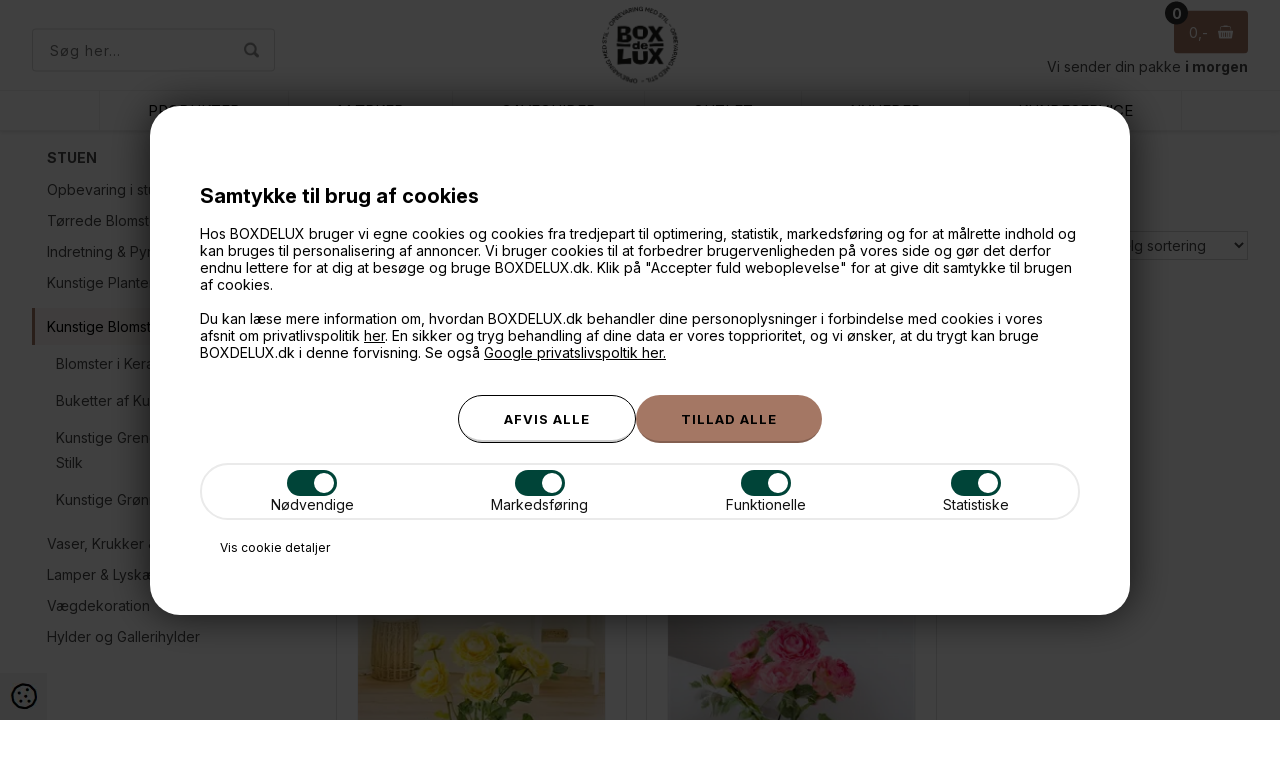

--- FILE ---
content_type: text/html; Charset=UTF-8
request_url: https://www.boxdelux.dk/shop/kunstige-blomster-i-550c1.html
body_size: 28893
content:
<!DOCTYPE html>
<html lang='da' class="webshop-html" xmlns:fb="http://ogp.me/ns/fb#">
<head>
<title>Kunstige blomster i potte - Naturtro og livagtige</title>
    <meta http-equiv="Content-Type" content="text/html;charset=UTF-8" />
    <meta name="generator" content="DanDomain Webshop" />
    <link rel="canonical" href="https://www.boxdelux.dk/shop/kunstige-blomster-i-550c1.html"/>
    <meta property="og:title" content="Kunstige Blomster i Potte"/>
    <meta property="og:url" content="https://www.boxdelux.dk/shop/kunstige-blomster-i-550c1.html"/>
    <meta property="og:image" content="https://www.boxdelux.dk/images/kunstig-blomst-Rexbegonia-vinroed-t.jpg"/>
    <meta name="description" content="Find kunstige blomster, stue- og potteplanter her. Bredt udvalg i forskellige størrelser og nuancer. Kunstige blomster og planter er smukke året rundt. ">
    <meta name="keywords" content="kunstig blomst, falsk blomst, fake blomst">
<meta content="IE=EDGE" http-equiv="X-UA-Compatible"/>
<meta name="Robots" content="noodp"/><meta name="verify-v1" content="9RpQD5WjPF1Y3FpS8m/mqTgfqqfEYh6WQmhw+X6CfU4="/>
    <meta http-equiv="Page-Enter" content="blendTrans(Duration=0)">
    <meta http-equiv="Page-Exit" content="blendTrans(Duration=0)">
    <script type="text/javascript">
        var UsesOwnDoctype = true
        var LanguageID = '26';
        var ReloadBasket = '';
        var MaxBuyMsg = 'Max 1 stk. pr. kunde';
        var MinBuyMsg = 'Antal må ikke være mindre end';
        var SelectVarMsg = 'Vælg variant før køb';
        var ProductNumber = '';
        var ProductVariantMasterID = '';
        var Keyword = '';
        var SelectVarTxt = 'Vælg variant';
        var ShowBasketUrl = '/shop/showbasket.html';
        var CurrencyReturnUrl = '/shop/kunstige-blomster-i-550c1.html';
        var ReqVariantSelect = 'true';
        var EnablePicProtect = false;
        var PicprotectMsg = '(c) BOXdeLUX';
        var AddedToBasketMessageTriggered = false;
        var CookiePolicy = {"cookiesRequireConsent":true,"allowTrackingCookies":false,"allowStatisticsCookies":false,"allowFunctionalCookies":false};
        setInterval(function(){SilentAjaxGetRequest(location.href);},900000);
    </script>
<script>
window.dataLayer = window.dataLayer || [];
function gtag(){dataLayer.push(arguments);}
gtag('consent', 'default', {
'ad_storage': 'denied',
'analytics_storage': 'denied',
'ad_user_data': 'denied',
'ad_personalization': 'denied',
'personalization_storage': 'denied',
'functionality_storage': 'denied',
'security_storage': 'granted'
});
</script>

<script src="https://www.googletagmanager.com/gtag/js?id=G-VD7PWQENTH" class="shop-native-gtag-script" async ></script>
<script>
window.dataLayer = window.dataLayer || [];
function gtag(){dataLayer.push(arguments);}
gtag('js', new Date());
gtag('config', 'G-VD7PWQENTH', { 'anonymize_ip': true });
gtag('set', 'ads_data_redaction', true);
gtag('config', '152-157-5579', { 'anonymize_ip': true,'send_page_view': false });
</script>

<script type="text/plain" class="ce-script">(function(w,d,s,l,i){w[l]=w[l]||[];w[l].push({'gtm.start':new Date().getTime(),event:'gtm.js'});var f=d.getElementsByTagName(s)[0],j=d.createElement(s),dl=l!='dataLayer'?'&l='+l:'';j.async=true;j.src='https://www.googletagmanager.com/gtm.js?id='+i+dl;f.parentNode.insertBefore(j,f);})(window,document,'script','dataLayer','GTM-WBXVMBL');</script>
<script type="text/plain" class="ce-script">
!function(f,b,e,v,n,t,s)
{if(f.fbq)return;n=f.fbq=function(){n.callMethod?
n.callMethod.apply(n,arguments):n.queue.push(arguments)};
if(!f._fbq)f._fbq=n;n.push=n;n.loaded=!0;n.version='2.0';
n.queue=[];t=b.createElement(e);t.async=!0;
t.src=v;s=b.getElementsByTagName(e)[0];
s.parentNode.insertBefore(t,s)}(window,document,'script',
'https://connect.facebook.net/en_US/fbevents.js');
fbq('init', '536376186566251'); 
</script>
<noscript><img height="1" width="1" style="display:none"
src="https://www.facebook.com/tr?id=536376186566251&ev=PageView&noscript=1"/>
</noscript>
<script type="text/plain" class="ce-script">fbq('track', 'PageView',{},{eventID: 'A2FEDA3A-F5D3-4DEF-A79C-EE021F589836'});</script>
    <link rel="alternate" type="application/rss+xml" href="https://www.boxdelux.dk/shop/kunstige-blomster-i-550c1.rss">

<link rel="apple-touch-icon" sizes="180x180" href="/apple-touch-icon.png">
<link rel="icon" type="image/png" sizes="32x32" href="/favicon-32x32.png">
<link rel="icon" type="image/png" sizes="16x16" href="/favicon-16x16.png">
<link rel="mask-icon" href="/safari-pinned-tab.svg" color="#5bbad5">
<meta name="msapplication-TileColor" content="#da532c">
<meta name="theme-color" content="#ffffff">


<script>
  // ALERTBAR
  var alertbarActive = ['09-05-2018','10-01-2025'];
  var alertbarText = 'Vi sender indtil 23. december - Levering inden jul kan længere ikke garanteres - 98% er ude tirsdag';
  var alertpriceMinimum = 3000;
</script>


<script>
  var basketPopupDeliveryActive = true; // true = vis / false = skjul
  var basketPopupDeliveryLimit = 997;
  var basketPopupGiftActive = false; // true = vis / false = skjul
  var basketPopupGiftLimit = 3000;
  var basketPopupGiftImage = '/images/gratis-gave3.jpg';
  var basketPopupGiftUrl = '/shop/gratis-gave-a5-19822p.html';
  
  //LEVERING
  var shippingDays = {
    /* Mandag  */	'1'	: ['11:00', 'Vi sender din pakke <b>i dag</b>', 'Vi sender din pakke <b>i morgen</b>'],
    /* Tirsdag */ 	'2'	: ['11:00', 'Vi sender din pakke <b>i dag</b>', 'Vi sender din pakke <b>i morgen</b>'],
    /* Onsdag  */ 	'3'	: ['11:00', 'Vi sender din pakke <b>i dag</b>', 'Vi sender din pakke <b>i morgen</b>'],
    /* Torsdag */	'4'	: ['11:00', 'Vi sender din pakke <b>i dag</b>', 'Vi sender din pakke <b>i morgen</b>'],
    /* Fredag  */	'5'	: ['11:00', 'Vi sender din pakke <b>i dag</b>', 'Vi sender din pakke <b>på mandag</b>'],
    /* Loerdag */	'6'	: ['14:00', 'Vi sender din pakke <b>på mandag</b>', 'Vi sender din pakke <b>på mandag</b>'],
    /* Soendag */	'0'	: ['14:00', 'Vi sender din pakke <b>i morgen</b>', 'Vi sender din pakke <b>i morgen</b>']  };
  </script>


<meta http-equiv="X-UA-Compatible" content="IE=edge">
<meta name="viewport" content="initial-scale=1.0, maximum-scale=5.0, user-scalable=yes">
<meta name="msvalidate.01" content="43443DF3E92B7D75880A0938F4F6208B" />

<link href="/images/skins/boxdelux/css/advancedpopup.css" rel="stylesheet" type="text/css">
<link href="/images/skins/boxdelux/css/jquery.mmenu.all.css" rel="stylesheet" type="text/css">
<link href="/images/skins/boxdelux/css/main.2023.css?v=211" rel="stylesheet" type="text/css">

<link rel="stylesheet" href="https://maxcdn.bootstrapcdn.com/font-awesome/4.5.0/css/font-awesome.min.css">

<link rel="preconnect" href="https://fonts.googleapis.com">
<link rel="preconnect" href="https://fonts.gstatic.com" crossorigin>
<link href="https://fonts.googleapis.com/css2?family=Inter:ital,opsz,wght@0,14..32,100..900;1,14..32,100..900&family=Lexend+Deca:wght@100..900&display=swap" rel="stylesheet">

</head>


<body class="webshop-productlist webshop-body">
<noscript><iframe src='https://www.googletagmanager.com/ns.html?id=GTM-WBXVMBL'height='0' width='0' style='display:none;visibility:hidden'></iframe></noscript>
<script type="text/javascript" src="/shop/frontend/public/js/webshop.bundle.jquery.min.js?v=8.117.5220"></script>
<script defer type="text/javascript" src="/shop/frontend/public/js/webshop.bundle.core.min.js?v=8.117.5220"></script>
<script defer type="text/javascript" src="/shop/frontend/public/js/webshop.bundle.nivoslider.min.js?v=8.117.5220"></script>
<script defer type="text/javascript" src="/shop/frontend/public/js/webshop.bundle.cookiedialog.min.js?v=8.117.5220"></script>
<script defer type="text/javascript" src="/shop/frontend/public/js/webshop.bundle.productfilter.min.js?v=8.117.5220"></script>
<style type="text/css">   #CookiePolicy {       background-color: #eaeaea;       color: #111111;       left: 0;       width: 100%;       text-align: center;       z-index: 999;   }       #CookiePolicy h1, #CookiePolicy h2, #CookiePolicy h3, #CookiePolicy h4, #CookiePolicy h5  {       color: #111111;   }   #CookiePolicy label  {       color: #111111;   }       #CookiePolicy .Close {       display: block;       text-decoration: none;       font-size: 14px;       height: 20px;       position: absolute;       right: 10px;       top: 0;       width: 20px;       color: #111111;   }       .CookiePolicyCenterText {      margin: 30px auto;      text-align: left;      max-width: 100%;      position: relative;      width: 980px;   }       .CookiePolicyText {      padding-left:10px;   }</style>    <!--googleoff: all-->
<div id="CookiePolicy" class="fixed-bottom"><div class="CookiePolicyCenterText"><div class="CookiePolicyText"><p>
	<span style="font-size:20px"><br />
	<strong>Samtykke til brug af cookies</strong></span><br />
	<br />
	Hos BOXDELUX bruger vi egne cookies og cookies fra tredjepart til optimering, statistik, markedsføring og for at målrette indhold og kan bruges til personalisering af annoncer. Vi bruger cookies til at forbedrer brugervenligheden på vores side og gør det derfor endnu lettere for at dig at besøge og bruge BOXDELUX.dk. Klik på "Accepter fuld weboplevelse" for at give dit samtykke til brugen af cookies.<br />
	<br />
	Du kan læse mere information om, hvordan BOXDELUX.dk behandler dine personoplysninger i forbindelse med cookies i vores afsnit om privatlivspolitik <a href="/shop/cms-122.html">her</a>. En sikker og tryg behandling af dine data er vores topprioritet, og vi ønsker, at du trygt kan bruge BOXDELUX.dk i denne forvisning. Se også <a href="https://business.safety.google/privacy/">Google privatslivspoltik her.</a>
</p>
<div class="cookie-policy-consents-container"><div class="cookie-policy-consents-area area-system-cookies"><input type="checkbox" checked disabled/><label>Nødvendige</label></div><div class="cookie-policy-consents-area area-tracking-cookies"><input type="checkbox" id="cookie-policy-consent-tracking" onclick="toggleConsentForCookieType(this)"/><label for="cookie-policy-consent-tracking">Markedsføring</label></div><div class="cookie-policy-consents-area area-functional-cookies"><input type="checkbox" id="cookie-policy-consent-functional" onclick="toggleConsentForCookieType(this)"/><label for="cookie-policy-consent-functional">Funktionelle</label></div><div class="cookie-policy-consents-area area-statistics-cookies"><input type="checkbox" id="cookie-policy-consent-statistics" onclick="toggleConsentForCookieType(this)"/><label for="cookie-policy-consent-statistics">Statistiske</label></div></div><div class="cookie-policy-details-link-container"><a href="#" onclick="toggleCookiePolicyDetails()">Vis cookie detaljer</a></div><div class="cookie-policy-details-container"><div class="rtable rtable--4cols"><div style="order:1;" class="rtable-cell rtable-header-cell">Cookie</div><div style="order:2;" class="rtable-cell cookie-policy-details-globally-mapped cookie-policy-details-thirdparty cookie-policy-details-column-name">_GRECAPTCHA</div><div style="order:3;" class="rtable-cell cookie-policy-details-globally-mapped cookie-policy-details-column-name">ASPSESSIONID*</div><div style="order:4;" class="rtable-cell cookie-policy-details-globally-mapped cookie-policy-details-column-name">basketIdentifier</div><div style="order:5;" class="rtable-cell cookie-policy-details-globally-mapped cookie-policy-details-column-name">DanDomainWebShop5Favorites</div><div style="order:6;" class="rtable-cell cookie-policy-details-globally-mapped cookie-policy-details-column-name">DDCookiePolicy</div><div style="order:7;" class="rtable-cell cookie-policy-details-globally-mapped cookie-policy-details-column-name">DDCookiePolicy-consent-functional</div><div style="order:8;" class="rtable-cell cookie-policy-details-globally-mapped cookie-policy-details-column-name">DDCookiePolicy-consent-statistics</div><div style="order:9;" class="rtable-cell cookie-policy-details-globally-mapped cookie-policy-details-column-name">DDCookiePolicy-consent-tracking</div><div style="order:10;" class="rtable-cell cookie-policy-details-globally-mapped cookie-policy-details-column-name">DDCookiePolicyDialog</div><div style="order:11;" class="rtable-cell cookie-policy-details-globally-mapped cookie-policy-details-column-name cookie-policy-details-exists-on-client">SharedSessionId</div><div style="order:12;" class="rtable-cell cookie-policy-details-globally-mapped cookie-policy-details-column-name">shop6TipBotFilterRandomStringValue</div><div style="order:13;" class="rtable-cell cookie-policy-details-globally-mapped cookie-policy-details-column-name">shopReviewRandomStringValue</div><div style="order:14;" class="rtable-cell cookie-policy-details-globally-mapped cookie-policy-details-column-name">shopShowBasketSendMailRandomStringValue</div><div style="order:15;" class="rtable-cell cookie-policy-details-globally-mapped cookie-policy-details-thirdparty cookie-policy-details-column-name">_fbp</div><div style="order:16;" class="rtable-cell cookie-policy-details-globally-mapped cookie-policy-details-thirdparty cookie-policy-details-column-name">_ga*</div><div style="order:17;" class="rtable-cell cookie-policy-details-globally-mapped cookie-policy-details-thirdparty cookie-policy-details-column-name">_gat_gtag_UA(Viabill)</div><div style="order:18;" class="rtable-cell cookie-policy-details-globally-mapped cookie-policy-details-thirdparty cookie-policy-details-column-name">_gat_gtag_UA_</div><div style="order:19;" class="rtable-cell cookie-policy-details-globally-mapped cookie-policy-details-thirdparty cookie-policy-details-column-name">_gid</div><div style="order:20;" class="rtable-cell cookie-policy-details-globally-mapped cookie-policy-details-thirdparty cookie-policy-details-column-name">fr</div><div style="order:21;" class="rtable-cell cookie-policy-details-globally-mapped cookie-policy-details-thirdparty cookie-policy-details-column-name">GPS</div><div style="order:22;" class="rtable-cell cookie-policy-details-globally-mapped cookie-policy-details-thirdparty cookie-policy-details-column-name">loc</div><div style="order:23;" class="rtable-cell cookie-policy-details-globally-mapped cookie-policy-details-thirdparty cookie-policy-details-column-name">uvc</div><div style="order:24;" class="rtable-cell cookie-policy-details-globally-mapped cookie-policy-details-thirdparty cookie-policy-details-column-name">VISITOR_INFO1_LIVE</div><div style="order:25;" class="rtable-cell cookie-policy-details-globally-mapped cookie-policy-details-thirdparty cookie-policy-details-column-name">YSC</div><div style="order:26;" class="rtable-cell cookie-policy-details-globally-mapped cookie-policy-details-column-name">__atuvc</div><div style="order:27;" class="rtable-cell cookie-policy-details-globally-mapped cookie-policy-details-column-name">__atuvs</div><div style="order:28;" class="rtable-cell cookie-policy-details-globally-mapped cookie-policy-details-thirdparty cookie-policy-details-column-name">_pinterest_cm</div><div style="order:1;" class="rtable-cell rtable-header-cell">Kategori</div><div style="order:2;" class="rtable-cell cookie-policy-details-globally-mapped cookie-policy-details-thirdparty cookie-policy-details-column-category">Nødvendige</div><div style="order:3;" class="rtable-cell cookie-policy-details-globally-mapped cookie-policy-details-column-category">Nødvendige</div><div style="order:4;" class="rtable-cell cookie-policy-details-globally-mapped cookie-policy-details-column-category">Nødvendige</div><div style="order:5;" class="rtable-cell cookie-policy-details-globally-mapped cookie-policy-details-column-category">Nødvendige</div><div style="order:6;" class="rtable-cell cookie-policy-details-globally-mapped cookie-policy-details-column-category">Nødvendige</div><div style="order:7;" class="rtable-cell cookie-policy-details-globally-mapped cookie-policy-details-column-category">Nødvendige</div><div style="order:8;" class="rtable-cell cookie-policy-details-globally-mapped cookie-policy-details-column-category">Nødvendige</div><div style="order:9;" class="rtable-cell cookie-policy-details-globally-mapped cookie-policy-details-column-category">Nødvendige</div><div style="order:10;" class="rtable-cell cookie-policy-details-globally-mapped cookie-policy-details-column-category">Nødvendige</div><div style="order:11;" class="rtable-cell cookie-policy-details-globally-mapped cookie-policy-details-column-category cookie-policy-details-exists-on-client">Nødvendige</div><div style="order:12;" class="rtable-cell cookie-policy-details-globally-mapped cookie-policy-details-column-category">Nødvendige</div><div style="order:13;" class="rtable-cell cookie-policy-details-globally-mapped cookie-policy-details-column-category">Nødvendige</div><div style="order:14;" class="rtable-cell cookie-policy-details-globally-mapped cookie-policy-details-column-category">Nødvendige</div><div style="order:15;" class="rtable-cell cookie-policy-details-globally-mapped cookie-policy-details-thirdparty cookie-policy-details-column-category">Markedsføring</div><div style="order:16;" class="rtable-cell cookie-policy-details-globally-mapped cookie-policy-details-thirdparty cookie-policy-details-column-category">Markedsføring</div><div style="order:17;" class="rtable-cell cookie-policy-details-globally-mapped cookie-policy-details-thirdparty cookie-policy-details-column-category">Markedsføring</div><div style="order:18;" class="rtable-cell cookie-policy-details-globally-mapped cookie-policy-details-thirdparty cookie-policy-details-column-category">Markedsføring</div><div style="order:19;" class="rtable-cell cookie-policy-details-globally-mapped cookie-policy-details-thirdparty cookie-policy-details-column-category">Markedsføring</div><div style="order:20;" class="rtable-cell cookie-policy-details-globally-mapped cookie-policy-details-thirdparty cookie-policy-details-column-category">Markedsføring</div><div style="order:21;" class="rtable-cell cookie-policy-details-globally-mapped cookie-policy-details-thirdparty cookie-policy-details-column-category">Markedsføring</div><div style="order:22;" class="rtable-cell cookie-policy-details-globally-mapped cookie-policy-details-thirdparty cookie-policy-details-column-category">Markedsføring</div><div style="order:23;" class="rtable-cell cookie-policy-details-globally-mapped cookie-policy-details-thirdparty cookie-policy-details-column-category">Markedsføring</div><div style="order:24;" class="rtable-cell cookie-policy-details-globally-mapped cookie-policy-details-thirdparty cookie-policy-details-column-category">Markedsføring</div><div style="order:25;" class="rtable-cell cookie-policy-details-globally-mapped cookie-policy-details-thirdparty cookie-policy-details-column-category">Markedsføring</div><div style="order:26;" class="rtable-cell cookie-policy-details-globally-mapped cookie-policy-details-column-category">Funktionelle</div><div style="order:27;" class="rtable-cell cookie-policy-details-globally-mapped cookie-policy-details-column-category">Funktionelle</div><div style="order:28;" class="rtable-cell cookie-policy-details-globally-mapped cookie-policy-details-thirdparty cookie-policy-details-column-category">Funktionelle</div><div style="order:1;" class="rtable-cell rtable-header-cell">Beskrivelse</div><div style="order:2;" class="rtable-cell cookie-policy-details-globally-mapped cookie-policy-details-thirdparty cookie-policy-details-column-description">Bruges til Google ReCaptcha<div class="cookie-policy-third-party-details-container">Google LLC</div></div><div style="order:3;" class="rtable-cell cookie-policy-details-globally-mapped cookie-policy-details-column-description">Bruges til at gemme session data</div><div style="order:4;" class="rtable-cell cookie-policy-details-globally-mapped cookie-policy-details-column-description">Bruges til at gemme kurv</div><div style="order:5;" class="rtable-cell cookie-policy-details-globally-mapped cookie-policy-details-column-description">Bruges af funktionen favorit produkter</div><div style="order:6;" class="rtable-cell cookie-policy-details-globally-mapped cookie-policy-details-column-description">Bruges til at gemme cookie samtykke</div><div style="order:7;" class="rtable-cell cookie-policy-details-globally-mapped cookie-policy-details-column-description">Bruges til at gemme cookie samtykke</div><div style="order:8;" class="rtable-cell cookie-policy-details-globally-mapped cookie-policy-details-column-description">Bruges til at gemme cookie samtykke</div><div style="order:9;" class="rtable-cell cookie-policy-details-globally-mapped cookie-policy-details-column-description">Bruges til at gemme cookie samtykke</div><div style="order:10;" class="rtable-cell cookie-policy-details-globally-mapped cookie-policy-details-column-description">Bruges til at gemme cookie samtykke</div><div style="order:11;" class="rtable-cell cookie-policy-details-globally-mapped cookie-policy-details-column-description cookie-policy-details-exists-on-client">Bruges til at gemme session data</div><div style="order:12;" class="rtable-cell cookie-policy-details-globally-mapped cookie-policy-details-column-description">Bruges af funktionen tip en ven</div><div style="order:13;" class="rtable-cell cookie-policy-details-globally-mapped cookie-policy-details-column-description">Bruges af funktionen produkt anmeldelser</div><div style="order:14;" class="rtable-cell cookie-policy-details-globally-mapped cookie-policy-details-column-description">Bruges til send kurven til en ven funktionen</div><div style="order:15;" class="rtable-cell cookie-policy-details-globally-mapped cookie-policy-details-thirdparty cookie-policy-details-column-description">Bruges af Facebook til online markedsføring<div class="cookie-policy-third-party-details-container">Facebook, Inc.</div></div><div style="order:16;" class="rtable-cell cookie-policy-details-globally-mapped cookie-policy-details-thirdparty cookie-policy-details-column-description">Google analytics bruges til at indsamle statistik om den besøgende<div class="cookie-policy-third-party-details-container">Google LLC</div></div><div style="order:17;" class="rtable-cell cookie-policy-details-globally-mapped cookie-policy-details-thirdparty cookie-policy-details-column-description">Bruges af Google til at tilpasse visning af annoncer<div class="cookie-policy-third-party-details-container">Google LLC</div></div><div style="order:18;" class="rtable-cell cookie-policy-details-globally-mapped cookie-policy-details-thirdparty cookie-policy-details-column-description">Bruges af Google til at tilpasse visning af annoncer<div class="cookie-policy-third-party-details-container">Google LLC</div></div><div style="order:19;" class="rtable-cell cookie-policy-details-globally-mapped cookie-policy-details-thirdparty cookie-policy-details-column-description">Google analytics bruges til at indsamle statistik om den besøgende<div class="cookie-policy-third-party-details-container">Google LLC</div></div><div style="order:20;" class="rtable-cell cookie-policy-details-globally-mapped cookie-policy-details-thirdparty cookie-policy-details-column-description">Bruges til at dele siden på sociale medier<div class="cookie-policy-third-party-details-container">Facebook, Inc.</div></div><div style="order:21;" class="rtable-cell cookie-policy-details-globally-mapped cookie-policy-details-thirdparty cookie-policy-details-column-description">Bruges af Youtube til afspilning af video<div class="cookie-policy-third-party-details-container">youtube.com </div></div><div style="order:22;" class="rtable-cell cookie-policy-details-globally-mapped cookie-policy-details-thirdparty cookie-policy-details-column-description">Bruges til at dele siden på sociale medier<div class="cookie-policy-third-party-details-container">addthis.com</div></div><div style="order:23;" class="rtable-cell cookie-policy-details-globally-mapped cookie-policy-details-thirdparty cookie-policy-details-column-description">Bruges til at dele siden på sociale medierBruges til at dele siden på sociale medier<div class="cookie-policy-third-party-details-container">addthis.com</div></div><div style="order:24;" class="rtable-cell cookie-policy-details-globally-mapped cookie-policy-details-thirdparty cookie-policy-details-column-description">Bruges af Youtube til afspilning af video<div class="cookie-policy-third-party-details-container">youtube.com</div></div><div style="order:25;" class="rtable-cell cookie-policy-details-globally-mapped cookie-policy-details-thirdparty cookie-policy-details-column-description">Bruges af Youtube til afspilning af video<div class="cookie-policy-third-party-details-container">youtube.com</div></div><div style="order:26;" class="rtable-cell cookie-policy-details-globally-mapped cookie-policy-details-column-description">Bruges til at dele siden på sociale medier</div><div style="order:27;" class="rtable-cell cookie-policy-details-globally-mapped cookie-policy-details-column-description">Bruges til at dele siden på sociale medier</div><div style="order:28;" class="rtable-cell cookie-policy-details-globally-mapped cookie-policy-details-thirdparty cookie-policy-details-column-description">Bruges til at dele siden på sociale medier<div class="cookie-policy-third-party-details-container">pinterest.com</div></div><div style="order:1;" class="rtable-cell rtable-header-cell">Udløb</div><div style="order:2;" class="rtable-cell cookie-policy-details-globally-mapped cookie-policy-details-thirdparty cookie-policy-details-column-expire">182 dage</div><div style="order:3;" class="rtable-cell cookie-policy-details-globally-mapped cookie-policy-details-column-expire">session</div><div style="order:4;" class="rtable-cell cookie-policy-details-globally-mapped cookie-policy-details-column-expire">30 dage</div><div style="order:5;" class="rtable-cell cookie-policy-details-globally-mapped cookie-policy-details-column-expire">365 dage</div><div style="order:6;" class="rtable-cell cookie-policy-details-globally-mapped cookie-policy-details-column-expire">365 dage</div><div style="order:7;" class="rtable-cell cookie-policy-details-globally-mapped cookie-policy-details-column-expire">365 dage</div><div style="order:8;" class="rtable-cell cookie-policy-details-globally-mapped cookie-policy-details-column-expire">365 dage</div><div style="order:9;" class="rtable-cell cookie-policy-details-globally-mapped cookie-policy-details-column-expire">365 dage</div><div style="order:10;" class="rtable-cell cookie-policy-details-globally-mapped cookie-policy-details-column-expire">365 dage</div><div style="order:11;" class="rtable-cell cookie-policy-details-globally-mapped cookie-policy-details-column-expire cookie-policy-details-exists-on-client">365 dage</div><div style="order:12;" class="rtable-cell cookie-policy-details-globally-mapped cookie-policy-details-column-expire">session</div><div style="order:13;" class="rtable-cell cookie-policy-details-globally-mapped cookie-policy-details-column-expire">session</div><div style="order:14;" class="rtable-cell cookie-policy-details-globally-mapped cookie-policy-details-column-expire">session</div><div style="order:15;" class="rtable-cell cookie-policy-details-globally-mapped cookie-policy-details-thirdparty cookie-policy-details-column-expire">90 dage</div><div style="order:16;" class="rtable-cell cookie-policy-details-globally-mapped cookie-policy-details-thirdparty cookie-policy-details-column-expire">730 dage</div><div style="order:17;" class="rtable-cell cookie-policy-details-globally-mapped cookie-policy-details-thirdparty cookie-policy-details-column-expire">1 dage</div><div style="order:18;" class="rtable-cell cookie-policy-details-globally-mapped cookie-policy-details-thirdparty cookie-policy-details-column-expire">2 minutter</div><div style="order:19;" class="rtable-cell cookie-policy-details-globally-mapped cookie-policy-details-thirdparty cookie-policy-details-column-expire">2 minutter</div><div style="order:20;" class="rtable-cell cookie-policy-details-globally-mapped cookie-policy-details-thirdparty cookie-policy-details-column-expire">90 dage</div><div style="order:21;" class="rtable-cell cookie-policy-details-globally-mapped cookie-policy-details-thirdparty cookie-policy-details-column-expire">1 dage</div><div style="order:22;" class="rtable-cell cookie-policy-details-globally-mapped cookie-policy-details-thirdparty cookie-policy-details-column-expire">730 dage</div><div style="order:23;" class="rtable-cell cookie-policy-details-globally-mapped cookie-policy-details-thirdparty cookie-policy-details-column-expire">730 dage</div><div style="order:24;" class="rtable-cell cookie-policy-details-globally-mapped cookie-policy-details-thirdparty cookie-policy-details-column-expire">180 dage</div><div style="order:25;" class="rtable-cell cookie-policy-details-globally-mapped cookie-policy-details-thirdparty cookie-policy-details-column-expire">session</div><div style="order:26;" class="rtable-cell cookie-policy-details-globally-mapped cookie-policy-details-column-expire">730 dage</div><div style="order:27;" class="rtable-cell cookie-policy-details-globally-mapped cookie-policy-details-column-expire">365 dage</div><div style="order:28;" class="rtable-cell cookie-policy-details-globally-mapped cookie-policy-details-thirdparty cookie-policy-details-column-expire">365 dage</div></div></div><div class="cookie-policy-accept-buttons-container"><input id="cookie-policy-accept-button" data-accept-text-original="Afvis alle" data-accept-text-modified="" class="cookie-policy-accept cookie-policy-button" type="button" value="Afvis alle" onclick="cookiePolicyAccept('12351a3effee4e1c20aa15ccc5f5b12a82ee7d42')"/><input class="cookie-policy-accept-all cookie-policy-button" type="button" value="Tillad alle" onclick="cookiePolicyAcceptAll('12351a3effee4e1c20aa15ccc5f5b12a82ee7d42')"/></div></div></div></div>
<!--googleon: all-->
<!--<style>.webshop-productinfo a.various {position:relative}
.webshop-productinfo a.various:after {z-index:99;content:'VIDEO';position:absolute;right:10px;top:0px;background:#ad9c97;border-radius:4px;color:#fff;font-size:13px;padding:1px 10px;font-weight:bold}</style>-->
<nav id="my-menu"></nav>
<div id="PrintContent_DIV" class="PrintContent_DIV"></div>
<div class="wrapper ProductList_TD">
  <div class="topmenu"><div><ul class="TopMenu_MenuItems"><li class="TopMenu_MenuItem TopMenu_MenuItem_Idle"><a class="Link_Topmenu Link_Idle_Topmenu" href="/shop/specialoffer-ALL-1.html">OUTLET</a></li><li class="TopMenu_MenuItem TopMenu_MenuItem_Idle"><a class="Link_Topmenu Link_Idle_Topmenu" href="/shop/news-ALL-1.html">Nyheder</a></li><li class="TopMenu_MenuItem TopMenu_MenuItem_Idle"><a class="Link_Topmenu Link_Idle_Topmenu" href="/shop/cms-51.html">Kundeservice & FAQ</a></li><li class="TopMenu_MenuItem TopMenu_MenuItem_Idle"><a class="Link_Topmenu Link_Idle_Topmenu" href="/shop/cms-119.html">Returnering</a></li><li class="TopMenu_MenuItem TopMenu_MenuItem_Idle"><a class="Link_Topmenu Link_Idle_Topmenu" href="/shop/cms-56.html">Om BOXdeLUX</a></li><li class="TopMenu_MenuItem TopMenu_MenuItem_External"><a class="Link_Topmenu Link_External_Topmenu" href='/shop/cms-74.html' target=''>International orders</a></li><li class="TopMenu_MenuItem TopMenu_MenuItem_Idle"><a class="Link_Topmenu Link_Idle_Topmenu" href="/shop/cms-125.html">Produktsikkerhed</a></li><li class="TopMenu_MenuItem TopMenu_MenuItem_External"><a class="Link_Topmenu Link_External_Topmenu" href='/shop/cms-48.html' target=''>Handelsbetingelser</a></li><li class="TopMenu_MenuItem TopMenu_MenuItem_External"><a class="Link_Topmenu Link_External_Topmenu" href='/shop/cms-122.html' target=''>Persondatapolitik</a></li></ul></div></div>
  <div class="sticky">
  <header>
    <section>
      <form ID="Search_Form" method="POST" action="/shop/search-1.html" style="margin:0;"><input type="hidden" name="InitSearch" value="1"><span class="SearchTitle_SearchPage">Søg her...</span><br><input type="text" name="Keyword" maxlength="50" size="12" class="SearchField_SearchPage" value=""><span class="nbsp">&nbsp;</span><input type="submit" value="Søg" name="Search" class="SubmitButton_SearchPage"><br></form>
      <a href="/shop/frontpage.html"><img title="BOXdeLUX - Opbevaring med Stil" alt="BOXdeLUX - Opbevaring med Stil" border="0" class="WebShopSkinLogo" src="/images/skins/boxdelux/images/boxdelux-logo-rund-2024.png"></a>
      <div id="basket">
<div class="totalproducts">0</div>
<div class="totalprice">0,00</div>
<div class="basketlink"><A HREF="/shop/showbasket.html"></A></div>
<div class="creditcards"></div>
</div>

    </section>
  </header>
  <nav class="productmenu">
    <div id="ProductmenuContainer_DIV" class="ProductmenuContainer_DIV"><style type="text/css">.ProductMenu_MenuItemBold{font-weight:bold;}</style><ul id="ProductMenu_List"><li class="RootCategory_Productmenu has-dropdown"><a href="/shop/produkter-444s1.html" class="CategoryLink0_Productmenu Deactiv_Productmenu Deactiv_ProductMenu" title="Produkter"><span class="ProductMenu_MenuItemBold">Produkter</span></a><ul class="dropdown"><li class="SubCategory1_Productmenu has-dropdown"><a href="/shop/boxdelux-design-406s1.html" class="CategoryLink1_Productmenu Deactiv_Productmenu Deactiv_ProductMenu" title="BOXdeLUX Design"><span class="ProductMenu_MenuItemBold">BOXdeLUX Design</span></a><ul class="dropdown"><li class="SubCategory2_Productmenu has-dropdown"><a href="/shop/boxdelux-blokke-457s1.html" class="CategoryLink2_Productmenu Deactiv_Productmenu Deactiv_ProductMenu" title="Boxdelux Blokke"><span class="ProductMenu_MenuItemBold">Boxdelux Blokke</span></a><ul class="dropdown"><li class="SubCategory3_Productmenu"><a href="/shop/huskelister-blokke-717c1.html" class="CategoryLink3_Productmenu Deactiv_Productmenu Deactiv_ProductMenu" title="Huskelister - Blokke">Huskelister - Blokke</a></li><li class="SubCategory3_Productmenu"><a href="/shop/madplaner-blokke-716c1.html" class="CategoryLink3_Productmenu Deactiv_Productmenu Deactiv_ProductMenu" title="Madplaner - Blokke">Madplaner - Blokke</a></li><li class="SubCategory3_Productmenu"><a href="/shop/maanedsplaner-blokke-718c1.html" class="CategoryLink3_Productmenu Deactiv_Productmenu Deactiv_ProductMenu" title="Månedsplaner - Blokke">Månedsplaner - Blokke</a></li><li class="SubCategory3_Productmenu"><a href="/shop/ugeplaner-blokke-715c1.html" class="CategoryLink3_Productmenu Deactiv_Productmenu Deactiv_ProductMenu" title="Ugeplaner - Blokke">Ugeplaner - Blokke</a></li></ul></li><li class="SubCategory2_Productmenu has-dropdown"><a href="/shop/como-design-464s1.html" class="CategoryLink2_Productmenu Deactiv_Productmenu Deactiv_ProductMenu" title="Como Design "><span class="ProductMenu_MenuItemBold">Como Design </span></a><ul class="dropdown"><li class="SubCategory3_Productmenu"><a href="/shop/como-bakker-693c1.html" class="CategoryLink3_Productmenu Deactiv_Productmenu Deactiv_ProductMenu" title="Como bakker">Como bakker</a></li><li class="SubCategory3_Productmenu"><a href="/shop/como-hylder-692c1.html" class="CategoryLink3_Productmenu Deactiv_Productmenu Deactiv_ProductMenu" title="Como hylder">Como hylder</a></li><li class="SubCategory3_Productmenu"><a href="/shop/como-reoler-og-691c1.html" class="CategoryLink3_Productmenu Deactiv_Productmenu Deactiv_ProductMenu" title="Como Reoler og småmøbler">Como Reoler og småmøbler</a></li><li class="SubCategory3_Productmenu"><a href="/shop/como-smykkeholdere-690c1.html" class="CategoryLink3_Productmenu Deactiv_Productmenu Deactiv_ProductMenu" title="Como Smykkeholdere">Como Smykkeholdere</a></li></ul></li><li class="SubCategory2_Productmenu has-dropdown"><a href="/shop/lake-787s1.html" class="CategoryLink2_Productmenu Deactiv_Productmenu Deactiv_ProductMenu" title="Lake"><span class="ProductMenu_MenuItemBold">Lake</span></a><ul class="dropdown"><li class="SubCategory3_Productmenu"><a href="/shop/lake-feel-835c1.html" class="CategoryLink3_Productmenu Deactiv_Productmenu Deactiv_ProductMenu" title="Lake Feel">Lake Feel</a></li><li class="SubCategory3_Productmenu"><a href="/shop/lake-mocha-moerkolieret-834c1.html" class="CategoryLink3_Productmenu Deactiv_Productmenu Deactiv_ProductMenu" title="Lake Mocha - Mørkolieret Egetræ">Lake Mocha - Mørkolieret Egetræ</a></li><li class="SubCategory3_Productmenu"><a href="/shop/lake-saettekasser-og-833c1.html" class="CategoryLink3_Productmenu Deactiv_Productmenu Deactiv_ProductMenu" title="Lake Sættekasser og Hylder">Lake Sættekasser og Hylder</a></li></ul></li><li class="SubCategory2_Productmenu"><a href="/shop/modena-design-akryl-454c1.html" class="CategoryLink2_Productmenu Deactiv_Productmenu Deactiv_ProductMenu" title="Modena design-akryl">Modena design-akryl</a></li><li class="SubCategory2_Productmenu"><a href="/shop/naw-802c1.html" class="CategoryLink2_Productmenu Deactiv_Productmenu Deactiv_ProductMenu" title="NAW">NAW</a></li><li class="SubCategory2_Productmenu"><a href="/shop/sector-649c1.html" class="CategoryLink2_Productmenu Deactiv_Productmenu Deactiv_ProductMenu" title="Sector">Sector</a></li><li class="SubCategory2_Productmenu"><a href="/shop/siena-582c1.html" class="CategoryLink2_Productmenu Deactiv_Productmenu Deactiv_ProductMenu" title="Siena">Siena</a></li><li class="SubCategory2_Productmenu"><a href="/shop/yoshi-592c1.html" class="CategoryLink2_Productmenu Deactiv_Productmenu Deactiv_ProductMenu" title="Yoshi">Yoshi</a></li><li class="SubCategory2_Productmenu"><a href="/shop/gavekort-676c1.html" class="CategoryLink2_Productmenu Deactiv_Productmenu Deactiv_ProductMenu" title="Gavekort">Gavekort</a></li><li class="SubCategory2_Productmenu has-dropdown"><a href="/shop/flere-brands-704s1.html" class="CategoryLink2_Productmenu Deactiv_Productmenu Deactiv_ProductMenu" title="Flere brands"><span class="ProductMenu_MenuItemBold">Flere brands</span></a><ul class="dropdown"><li class="SubCategory3_Productmenu"><a href="/shop/aurea-583c1.html" class="CategoryLink3_Productmenu Deactiv_Productmenu Deactiv_ProductMenu" title="Aurea">Aurea</a></li><li class="SubCategory3_Productmenu"><a href="/shop/boxdelux-husnumre-458c1.html" class="CategoryLink3_Productmenu Deactiv_Productmenu Deactiv_ProductMenu" title="Boxdelux Husnumre">Boxdelux Husnumre</a></li><li class="SubCategory3_Productmenu"><a href="/shop/kamelia-650c1.html" class="CategoryLink3_Productmenu Deactiv_Productmenu Deactiv_ProductMenu" title="Kamelia">Kamelia</a></li><li class="SubCategory3_Productmenu"><a href="/shop/rammer-lucca-532c1.html" class="CategoryLink3_Productmenu Deactiv_Productmenu Deactiv_ProductMenu" title="Lucca Rammer">Lucca Rammer</a></li><li class="SubCategory3_Productmenu"><a href="/shop/serenity-blooms-714c1.html" class="CategoryLink3_Productmenu Deactiv_Productmenu Deactiv_ProductMenu" title="Serenity Blooms">Serenity Blooms</a></li><li class="SubCategory3_Productmenu"><a href="/shop/treviso-traeskilte-546c1.html" class="CategoryLink3_Productmenu Deactiv_Productmenu Deactiv_ProductMenu" title="Treviso Træskilte">Treviso Træskilte</a></li></ul></li></ul></li><li class="SubCategory1_Productmenu has-dropdown"><a href="/shop/mad-koekken-422s1.html" class="CategoryLink1_Productmenu Deactiv_Productmenu Deactiv_ProductMenu" title="Mad & Køkken"><span class="ProductMenu_MenuItemBold">Mad & Køkken</span></a><ul class="dropdown"><li class="SubCategory2_Productmenu has-dropdown"><a href="/shop/opbevaring-og-organisering-445s1.html" class="CategoryLink2_Productmenu Deactiv_Productmenu Deactiv_ProductMenu" title="Opbevaring og Organisering i Køkkenet"><span class="ProductMenu_MenuItemBold">Opbevaring og Organisering i Køkkenet</span></a><ul class="dropdown"><li class="SubCategory3_Productmenu has-dropdown"><a href="/shop/organisering-af-skabe-560s1.html" class="CategoryLink3_Productmenu Deactiv_Productmenu Deactiv_ProductMenu" title="Organisering af Skabe og Skuffer"><span class="ProductMenu_MenuItemBold">Organisering af Skabe og Skuffer</span></a><ul class="dropdown"><li class="SubCategory4_Productmenu"><a href="/shop/bestikbakker-780c1.html" class="CategoryLink4_Productmenu Deactiv_Productmenu Deactiv_ProductMenu" title="Bestikbakker">Bestikbakker</a></li><li class="SubCategory4_Productmenu"><a href="/shop/kasser-til-kolonialvarer-781c1.html" class="CategoryLink4_Productmenu Deactiv_Productmenu Deactiv_ProductMenu" title="Kasser til kolonialvarer">Kasser til kolonialvarer</a></li><li class="SubCategory4_Productmenu"><a href="/shop/smaa-kasser-til-779c1.html" class="CategoryLink4_Productmenu Deactiv_Productmenu Deactiv_ProductMenu" title="Små kasser til skuffen">Små kasser til skuffen</a></li></ul></li><li class="SubCategory3_Productmenu"><a href="/shop/opbevaring-i-koeleskabet-561c1.html" class="CategoryLink3_Productmenu Deactiv_Productmenu Deactiv_ProductMenu" title="Opbevaring i Køleskabet">Opbevaring i Køleskabet</a></li><li class="SubCategory3_Productmenu"><a href="/shop/boetter-med-laag-562c1.html" class="CategoryLink3_Productmenu Deactiv_Productmenu Deactiv_ProductMenu" title="Bøtter med Låg til Fødevarer">Bøtter med Låg til Fødevarer</a></li><li class="SubCategory3_Productmenu"><a href="/shop/metaldaaser-fra-derriere-423c1.html" class="CategoryLink3_Productmenu Deactiv_Productmenu Deactiv_ProductMenu" title="Metaldåser fra  Derrière la porte">Metaldåser fra  Derrière la porte</a></li><li class="SubCategory3_Productmenu"><a href="/shop/broedkasser-765c1.html" class="CategoryLink3_Productmenu Deactiv_Productmenu Deactiv_ProductMenu" title="Brødkasser">Brødkasser</a></li><li class="SubCategory3_Productmenu"><a href="/shop/drejefade-lazy-susan-672c1.html" class="CategoryLink3_Productmenu Deactiv_Productmenu Deactiv_ProductMenu" title="Drejefade / Lazy Susan">Drejefade / Lazy Susan</a></li><li class="SubCategory3_Productmenu"><a href="/shop/holder-til-kogebog-750c1.html" class="CategoryLink3_Productmenu Deactiv_Productmenu Deactiv_ProductMenu" title="Holder til Kogebog og Ipad">Holder til Kogebog og Ipad</a></li><li class="SubCategory3_Productmenu"><a href="/shop/krydderihylder-og-beholdere-563c1.html" class="CategoryLink3_Productmenu Deactiv_Productmenu Deactiv_ProductMenu" title="Krydderihylder og beholdere">Krydderihylder og beholdere</a></li><li class="SubCategory3_Productmenu"><a href="/shop/opbevaring-af-kaffe-764c1.html" class="CategoryLink3_Productmenu Deactiv_Productmenu Deactiv_ProductMenu" title="Opbevaring af kaffe og te">Opbevaring af kaffe og te</a></li><li class="SubCategory3_Productmenu"><a href="/shop/opbevaring-i-koekkenet-564c1.html" class="CategoryLink3_Productmenu Deactiv_Productmenu Deactiv_ProductMenu" title="Opbevaring i køkkenet - generelt">Opbevaring i køkkenet - generelt</a></li></ul></li><li class="SubCategory2_Productmenu has-dropdown"><a href="/shop/engangsservice-i-trae-426s1.html" class="CategoryLink2_Productmenu Deactiv_Productmenu Deactiv_ProductMenu" title="Engangsservice i træ og palmeblad"><span class="ProductMenu_MenuItemBold">Engangsservice i træ og palmeblad</span></a><ul class="dropdown"><li class="SubCategory3_Productmenu"><a href="/shop/engangsservice-bestik-768c1.html" class="CategoryLink3_Productmenu Deactiv_Productmenu Deactiv_ProductMenu" title="Engangsservice - Bestik og tilbehør">Engangsservice - Bestik og tilbehør</a></li><li class="SubCategory3_Productmenu"><a href="/shop/engangsservice-kopper-769c1.html" class="CategoryLink3_Productmenu Deactiv_Productmenu Deactiv_ProductMenu" title="Engangsservice - Kopper og drikkebæger">Engangsservice - Kopper og drikkebæger</a></li><li class="SubCategory3_Productmenu"><a href="/shop/engangsservice-servietter-770c1.html" class="CategoryLink3_Productmenu Deactiv_Productmenu Deactiv_ProductMenu" title="Engangsservice - Servietter">Engangsservice - Servietter</a></li><li class="SubCategory3_Productmenu"><a href="/shop/engangsservice-tallerkener-766c1.html" class="CategoryLink3_Productmenu Deactiv_Productmenu Deactiv_ProductMenu" title="Engangsservice - Tallerkener og Skåle">Engangsservice - Tallerkener og Skåle</a></li></ul></li><li class="SubCategory2_Productmenu"><a href="/shop/madkasser-drikkedunke-421c1.html" class="CategoryLink2_Productmenu Deactiv_Productmenu Deactiv_ProductMenu" title="Madkasser & Drikkedunke">Madkasser & Drikkedunke</a></li><li class="SubCategory2_Productmenu has-dropdown"><a href="/shop/koekkentilbehoer-427s1.html" class="CategoryLink2_Productmenu Deactiv_Productmenu Deactiv_ProductMenu" title="Køkkentilbehør"><span class="ProductMenu_MenuItemBold">Køkkentilbehør</span></a><ul class="dropdown"><li class="SubCategory3_Productmenu"><a href="/shop/broedkurve-565c1.html" class="CategoryLink3_Productmenu Deactiv_Productmenu Deactiv_ProductMenu" title="Brødkurve">Brødkurve</a></li><li class="SubCategory3_Productmenu"><a href="/shop/koekkenrulleholdere-566c1.html" class="CategoryLink3_Productmenu Deactiv_Productmenu Deactiv_ProductMenu" title="Køkkenrulleholdere">Køkkenrulleholdere</a></li><li class="SubCategory3_Productmenu"><a href="/shop/alt-til-opvask-567c1.html" class="CategoryLink3_Productmenu Deactiv_Productmenu Deactiv_ProductMenu" title="Alt til Opvask">Alt til Opvask</a></li><li class="SubCategory3_Productmenu"><a href="/shop/skaale-til-servering-569c1.html" class="CategoryLink3_Productmenu Deactiv_Productmenu Deactiv_ProductMenu" title="Skåle til Servering">Skåle til Servering</a></li><li class="SubCategory3_Productmenu"><a href="/shop/bakker-kagefade-servering-568c1.html" class="CategoryLink3_Productmenu Deactiv_Productmenu Deactiv_ProductMenu" title="Bakker, Kagefade & Servering">Bakker, Kagefade & Servering</a></li><li class="SubCategory3_Productmenu"><a href="/shop/service-krus-glas-430c1.html" class="CategoryLink3_Productmenu Deactiv_Productmenu Deactiv_ProductMenu" title="Service - Krus, Glas, Bestik">Service - Krus, Glas, Bestik</a></li><li class="SubCategory3_Productmenu"><a href="/shop/holdere-til-viskestykker-535c1.html" class="CategoryLink3_Productmenu Deactiv_Productmenu Deactiv_ProductMenu" title="Holdere til viskestykker og karklude">Holdere til viskestykker og karklude</a></li><li class="SubCategory3_Productmenu"><a href="/shop/viskestykker-haandklaeder-147c1.html" class="CategoryLink3_Productmenu Deactiv_Productmenu Deactiv_ProductMenu" title="Viskestykker, håndklæder & karklude ">Viskestykker, håndklæder & karklude </a></li><li class="SubCategory3_Productmenu"><a href="/shop/knivblokke--og-holdere-803c1.html" class="CategoryLink3_Productmenu Deactiv_Productmenu Deactiv_ProductMenu" title="Knivblokke- og holdere">Knivblokke- og holdere</a></li><li class="SubCategory3_Productmenu"><a href="/shop/koekken-diverse-570c1.html" class="CategoryLink3_Productmenu Deactiv_Productmenu Deactiv_ProductMenu" title="Køkken - diverse">Køkken - diverse</a></li><li class="SubCategory3_Productmenu"><a href="/shop/skaerebraet-789c1.html" class="CategoryLink3_Productmenu Deactiv_Productmenu Deactiv_ProductMenu" title="Skærebræt">Skærebræt</a></li></ul></li><li class="SubCategory2_Productmenu"><a href="/shop/affaldssortering-635c1.html" class="CategoryLink2_Productmenu Deactiv_Productmenu Deactiv_ProductMenu" title="Affaldssortering">Affaldssortering</a></li></ul></li><li class="SubCategory1_Productmenu has-dropdown"><a href="/shop/stuen-282s1.html" class="CategoryLink1_Productmenu Deactiv_Productmenu Deactiv_ProductMenu" title="Stuen"><span class="ProductMenu_MenuItemBold">Stuen</span></a><ul class="dropdown"><li class="SubCategory2_Productmenu has-dropdown"><a href="/shop/opbevaring-i-stuen-418s1.html" class="CategoryLink2_Productmenu Deactiv_Productmenu Deactiv_ProductMenu" title="Opbevaring i stuen"><span class="ProductMenu_MenuItemBold">Opbevaring i stuen</span></a><ul class="dropdown"><li class="SubCategory3_Productmenu"><a href="/shop/moebler-rullevogne-609c1.html" class="CategoryLink3_Productmenu Deactiv_Productmenu Deactiv_ProductMenu" title="Møbler & Rullevogne">Møbler & Rullevogne</a></li><li class="SubCategory3_Productmenu"><a href="/shop/saettekasser-608c1.html" class="CategoryLink3_Productmenu Deactiv_Productmenu Deactiv_ProductMenu" title="Sættekasser">Sættekasser</a></li><li class="SubCategory3_Productmenu"><a href="/shop/vinreoler-606c1.html" class="CategoryLink3_Productmenu Deactiv_Productmenu Deactiv_ProductMenu" title="Vinreoler">Vinreoler</a></li><li class="SubCategory3_Productmenu"><a href="/shop/vaegkasser-og-bogkasser-607c1.html" class="CategoryLink3_Productmenu Deactiv_Productmenu Deactiv_ProductMenu" title="Vægkasser og Bogkasser">Vægkasser og Bogkasser</a></li><li class="SubCategory3_Productmenu"><a href="/shop/opbevaring-i-rumdeler-53c1.html" class="CategoryLink3_Productmenu Deactiv_Productmenu Deactiv_ProductMenu" title="Opbevaring i rumdeler">Opbevaring i rumdeler</a></li></ul></li><li class="SubCategory2_Productmenu has-dropdown"><a href="/shop/toerrede-blomster-549s1.html" class="CategoryLink2_Productmenu Deactiv_Productmenu Deactiv_ProductMenu" title="Tørrede Blomster"><span class="ProductMenu_MenuItemBold">Tørrede Blomster</span></a><ul class="dropdown"></ul></li><li class="SubCategory2_Productmenu has-dropdown"><a href="/shop/indretning-pynt-615s1.html" class="CategoryLink2_Productmenu Deactiv_Productmenu Deactiv_ProductMenu" title="Indretning & Pynt"><span class="ProductMenu_MenuItemBold">Indretning & Pynt</span></a><ul class="dropdown"><li class="SubCategory3_Productmenu"><a href="/shop/lysestager-419c1.html" class="CategoryLink3_Productmenu Deactiv_Productmenu Deactiv_ProductMenu" title="Lysestager">Lysestager</a></li><li class="SubCategory3_Productmenu"><a href="/shop/pynteting-514c1.html" class="CategoryLink3_Productmenu Deactiv_Productmenu Deactiv_ProductMenu" title="Pynteting">Pynteting</a></li><li class="SubCategory3_Productmenu"><a href="/shop/traeskilte-403c1.html" class="CategoryLink3_Productmenu Deactiv_Productmenu Deactiv_ProductMenu" title="Træskilte">Træskilte</a></li><li class="SubCategory3_Productmenu"><a href="/shop/uroer-papirpynt-ophaeng-409c1.html" class="CategoryLink3_Productmenu Deactiv_Productmenu Deactiv_ProductMenu" title="Uroer, papirpynt, ophæng">Uroer, papirpynt, ophæng</a></li><li class="SubCategory3_Productmenu"><a href="/shop/led-lys-620c1.html" class="CategoryLink3_Productmenu Deactiv_Productmenu Deactiv_ProductMenu" title="LED Lys">LED Lys</a></li><li class="SubCategory3_Productmenu"><a href="/shop/stearinlys-duftfriskere-619c1.html" class="CategoryLink3_Productmenu Deactiv_Productmenu Deactiv_ProductMenu" title="Stearinlys, Duftfriskere & Duftlys">Stearinlys, Duftfriskere & Duftlys</a></li></ul></li><li class="SubCategory2_Productmenu has-dropdown"><a href="/shop/kunstige-planter-blomster-508s1.html" class="CategoryLink2_Productmenu Deactiv_Productmenu Deactiv_ProductMenu" title="Kunstige Planter & Blomster"><span class="ProductMenu_MenuItemBold">Kunstige Planter & Blomster</span></a><ul class="dropdown"><li class="SubCategory3_Productmenu active"><a name="ActiveCategory_A" ID="ActiveCategory_A"></a><a href="/shop/kunstige-blomster-i-550c1.html" class="CategoryLink3_Productmenu Activ_Productmenu Activ_ProductMenu" title="Kunstige Blomster i Potte">Kunstige Blomster i Potte</a></li><li class="SubCategory3_Productmenu"><a href="/shop/blomster-i-keramik-804c1.html" class="CategoryLink3_Productmenu Deactiv_Productmenu Deactiv_ProductMenu" title="Blomster i Keramik">Blomster i Keramik</a></li><li class="SubCategory3_Productmenu"><a href="/shop/buketter-af-kunstige-671c1.html" class="CategoryLink3_Productmenu Deactiv_Productmenu Deactiv_ProductMenu" title="Buketter af Kunstige Blomster">Buketter af Kunstige Blomster</a></li><li class="SubCategory3_Productmenu"><a href="/shop/kunstige-grene-og-548c1.html" class="CategoryLink3_Productmenu Deactiv_Productmenu Deactiv_ProductMenu" title="Kunstige Grene og Blomster på Stilk">Kunstige Grene og Blomster på Stilk</a></li><li class="SubCategory3_Productmenu"><a href="/shop/kunstige-groenne-planter-547c1.html" class="CategoryLink3_Productmenu Deactiv_Productmenu Deactiv_ProductMenu" title="Kunstige Grønne Planter & Træer">Kunstige Grønne Planter & Træer</a></li></ul></li><li class="SubCategory2_Productmenu has-dropdown"><a href="/shop/vaser-krukker-urtepotter-420s1.html" class="CategoryLink2_Productmenu Deactiv_Productmenu Deactiv_ProductMenu" title="Vaser, Krukker & Urtepotter"><span class="ProductMenu_MenuItemBold">Vaser, Krukker & Urtepotter</span></a><ul class="dropdown"><li class="SubCategory3_Productmenu"><a href="/shop/glasvaser-og-urtepotter-540c1.html" class="CategoryLink3_Productmenu Deactiv_Productmenu Deactiv_ProductMenu" title="Glasvaser og Urtepotter i glas">Glasvaser og Urtepotter i glas</a></li><li class="SubCategory3_Productmenu"><a href="/shop/haengende-urtepotteskjulere-689c1.html" class="CategoryLink3_Productmenu Deactiv_Productmenu Deactiv_ProductMenu" title="Hængende Urtepotteskjulere">Hængende Urtepotteskjulere</a></li><li class="SubCategory3_Productmenu"><a href="/shop/krukker-med-laag-539c1.html" class="CategoryLink3_Productmenu Deactiv_Productmenu Deactiv_ProductMenu" title="Krukker med låg">Krukker med låg</a></li><li class="SubCategory3_Productmenu"><a href="/shop/metal-urtepotter-og-542c1.html" class="CategoryLink3_Productmenu Deactiv_Productmenu Deactiv_ProductMenu" title="Metal Urtepotter og Vaser i Metal">Metal Urtepotter og Vaser i Metal</a></li><li class="SubCategory3_Productmenu"><a href="/shop/stentoej-og-keramik-541c1.html" class="CategoryLink3_Productmenu Deactiv_Productmenu Deactiv_ProductMenu" title="Stentøj og Keramik - Urtepotter og Vaser">Stentøj og Keramik - Urtepotter og Vaser</a></li></ul></li><li class="SubCategory2_Productmenu"><a href="/shop/lamper-lyskaeder-400c1.html" class="CategoryLink2_Productmenu Deactiv_Productmenu Deactiv_ProductMenu" title="Lamper & Lyskæder">Lamper & Lyskæder</a></li><li class="SubCategory2_Productmenu has-dropdown"><a href="/shop/vaegdekoration-386s1.html" class="CategoryLink2_Productmenu Deactiv_Productmenu Deactiv_ProductMenu" title="Vægdekoration"><span class="ProductMenu_MenuItemBold">Vægdekoration</span></a><ul class="dropdown"><li class="SubCategory3_Productmenu"><a href="/shop/rammer-til-plakater-429c1.html" class="CategoryLink3_Productmenu Deactiv_Productmenu Deactiv_ProductMenu" title="Rammer til Plakater & Tryk">Rammer til Plakater & Tryk</a></li><li class="SubCategory3_Productmenu has-dropdown"><a href="/shop/plakater-554s1.html" class="CategoryLink3_Productmenu Deactiv_Productmenu Deactiv_ProductMenu" title="Plakater"><span class="ProductMenu_MenuItemBold">Plakater</span></a><ul class="dropdown"><li class="SubCategory4_Productmenu"><a href="/shop/plakater-med-tekst-374c1.html" class="CategoryLink4_Productmenu Deactiv_Productmenu Deactiv_ProductMenu" title="Plakater med tekst">Plakater med tekst</a></li><li class="SubCategory4_Productmenu"><a href="/shop/plakater-illustrationer-411c1.html" class="CategoryLink4_Productmenu Deactiv_Productmenu Deactiv_ProductMenu" title="Plakater - Illustrationer ">Plakater - Illustrationer </a></li><li class="SubCategory4_Productmenu"><a href="/shop/plakater-til-boernevaerelset-391c1.html" class="CategoryLink4_Productmenu Deactiv_Productmenu Deactiv_ProductMenu" title="Plakater til Børneværelset ">Plakater til Børneværelset </a></li><li class="SubCategory4_Productmenu"><a href="/shop/by-plakater-599c1.html" class="CategoryLink4_Productmenu Deactiv_Productmenu Deactiv_ProductMenu" title="By-plakater">By-plakater</a></li><li class="SubCategory4_Productmenu"><a href="/shop/fotokunst-596c1.html" class="CategoryLink4_Productmenu Deactiv_Productmenu Deactiv_ProductMenu" title="Fotokunst">Fotokunst</a></li><li class="SubCategory4_Productmenu"><a href="/shop/gamer-plakater-603c1.html" class="CategoryLink4_Productmenu Deactiv_Productmenu Deactiv_ProductMenu" title="Gamer plakater">Gamer plakater</a></li><li class="SubCategory4_Productmenu"><a href="/shop/koustrup-og-co-633c1.html" class="CategoryLink4_Productmenu Deactiv_Productmenu Deactiv_ProductMenu" title="Koustrup og Co. plakater">Koustrup og Co. plakater</a></li><li class="SubCategory4_Productmenu"><a href="/shop/kunstplakater-604c1.html" class="CategoryLink4_Productmenu Deactiv_Productmenu Deactiv_ProductMenu" title="Kunstplakater">Kunstplakater</a></li><li class="SubCategory4_Productmenu"><a href="/shop/verdenskort-danmarkskort-598c1.html" class="CategoryLink4_Productmenu Deactiv_Productmenu Deactiv_ProductMenu" title="Verdenskort & Danmarkskort plakater">Verdenskort & Danmarkskort plakater</a></li></ul></li></ul></li><li class="SubCategory2_Productmenu has-dropdown"><a href="/shop/hylder-og-gallerihylder-605s1.html" class="CategoryLink2_Productmenu Deactiv_Productmenu Deactiv_ProductMenu" title="Hylder og Gallerihylder"><span class="ProductMenu_MenuItemBold">Hylder og Gallerihylder</span></a><ul class="dropdown"><li class="SubCategory3_Productmenu"><a href="/shop/smaa-hylder-max-684c1.html" class="CategoryLink3_Productmenu Deactiv_Productmenu Deactiv_ProductMenu" title="Små Hylder max 25 cm bred">Små Hylder max 25 cm bred</a></li><li class="SubCategory3_Productmenu"><a href="/shop/hylder-til-vaeggen-685c1.html" class="CategoryLink3_Productmenu Deactiv_Productmenu Deactiv_ProductMenu" title="Hylder til Væggen 25-49 cm bred">Hylder til Væggen 25-49 cm bred</a></li><li class="SubCategory3_Productmenu"><a href="/shop/hylder-til-vaeggen-686c1.html" class="CategoryLink3_Productmenu Deactiv_Productmenu Deactiv_ProductMenu" title="Hylder til Væggen 50-80 cm bred">Hylder til Væggen 50-80 cm bred</a></li><li class="SubCategory3_Productmenu"><a href="/shop/gallerihylder-688c1.html" class="CategoryLink3_Productmenu Deactiv_Productmenu Deactiv_ProductMenu" title="Gallerihylder">Gallerihylder</a></li><li class="SubCategory3_Productmenu"><a href="/shop/hjoernehylder-687c1.html" class="CategoryLink3_Productmenu Deactiv_Productmenu Deactiv_ProductMenu" title="Hjørnehylder">Hjørnehylder</a></li><li class="SubCategory3_Productmenu"><a href="/shop/kophylder-782c1.html" class="CategoryLink3_Productmenu Deactiv_Productmenu Deactiv_ProductMenu" title="Kophylder">Kophylder</a></li></ul></li></ul></li><li class="SubCategory1_Productmenu has-dropdown"><a href="/shop/badevaerelset-446s1.html" class="CategoryLink1_Productmenu Deactiv_Productmenu Deactiv_ProductMenu" title="Badeværelset"><span class="ProductMenu_MenuItemBold">Badeværelset</span></a><ul class="dropdown"><li class="SubCategory2_Productmenu has-dropdown"><a href="/shop/vasketoejskurve-og-vasketoejsposer-10s1.html" class="CategoryLink2_Productmenu Deactiv_Productmenu Deactiv_ProductMenu" title="Vasketøjskurve og Vasketøjsposer"><span class="ProductMenu_MenuItemBold">Vasketøjskurve og Vasketøjsposer</span></a><ul class="dropdown"><li class="SubCategory3_Productmenu"><a href="/shop/tilbehoer-til-vasketoej-813c1.html" class="CategoryLink3_Productmenu Deactiv_Productmenu Deactiv_ProductMenu" title="Tilbehør til vasketøj">Tilbehør til vasketøj</a></li><li class="SubCategory3_Productmenu"><a href="/shop/vasketoejskurve-i-kanvas-757c1.html" class="CategoryLink3_Productmenu Deactiv_Productmenu Deactiv_ProductMenu" title="Vasketøjskurve i kanvas og stof">Vasketøjskurve i kanvas og stof</a></li><li class="SubCategory3_Productmenu"><a href="/shop/vasketoejskurve-i-metal-759c1.html" class="CategoryLink3_Productmenu Deactiv_Productmenu Deactiv_ProductMenu" title="Vasketøjskurve i metal">Vasketøjskurve i metal</a></li><li class="SubCategory3_Productmenu"><a href="/shop/vasketoejskurve-i-naturflet-756c1.html" class="CategoryLink3_Productmenu Deactiv_Productmenu Deactiv_ProductMenu" title="Vasketøjskurve i naturflet">Vasketøjskurve i naturflet</a></li><li class="SubCategory3_Productmenu"><a href="/shop/vasketoejskurve-i-plast-758c1.html" class="CategoryLink3_Productmenu Deactiv_Productmenu Deactiv_ProductMenu" title="Vasketøjskurve i Plast">Vasketøjskurve i Plast</a></li><li class="SubCategory3_Productmenu"><a href="/shop/vasketoejskurve-i-trae-760c1.html" class="CategoryLink3_Productmenu Deactiv_Productmenu Deactiv_ProductMenu" title="Vasketøjskurve i træ">Vasketøjskurve i træ</a></li></ul></li><li class="SubCategory2_Productmenu has-dropdown"><a href="/shop/opbevaring-paa-badevaerelset-28s1.html" class="CategoryLink2_Productmenu Deactiv_Productmenu Deactiv_ProductMenu" title="Opbevaring på Badeværelset"><span class="ProductMenu_MenuItemBold">Opbevaring på Badeværelset</span></a><ul class="dropdown"><li class="SubCategory3_Productmenu"><a href="/shop/opbevaringskasser-og-578c1.html" class="CategoryLink3_Productmenu Deactiv_Productmenu Deactiv_ProductMenu" title="Opbevaringskasser og Kurve til Badeværelset">Opbevaringskasser og Kurve til Badeværelset</a></li><li class="SubCategory3_Productmenu"><a href="/shop/opbevaring-af-make-424c1.html" class="CategoryLink3_Productmenu Deactiv_Productmenu Deactiv_ProductMenu" title="Opbevaring af Make up">Opbevaring af Make up</a></li><li class="SubCategory3_Productmenu"><a href="/shop/opbevaring-af-smykker-127c1.html" class="CategoryLink3_Productmenu Deactiv_Productmenu Deactiv_ProductMenu" title="Opbevaring af Smykker">Opbevaring af Smykker</a></li><li class="SubCategory3_Productmenu"><a href="/shop/haandklaedeholdere-579c1.html" class="CategoryLink3_Productmenu Deactiv_Productmenu Deactiv_ProductMenu" title="Håndklædeholdere">Håndklædeholdere</a></li><li class="SubCategory3_Productmenu"><a href="/shop/opbevaring-af-foerstehjaelp-806c1.html" class="CategoryLink3_Productmenu Deactiv_Productmenu Deactiv_ProductMenu" title="Opbevaring af Førstehjælp">Opbevaring af Førstehjælp</a></li><li class="SubCategory3_Productmenu"><a href="/shop/shampoo-hylder-til-577c1.html" class="CategoryLink3_Productmenu Deactiv_Productmenu Deactiv_ProductMenu" title="Shampoo Hylder til Brusekabinen">Shampoo Hylder til Brusekabinen</a></li><li class="SubCategory3_Productmenu"><a href="/shop/toiletrulleholdere-576c1.html" class="CategoryLink3_Productmenu Deactiv_Productmenu Deactiv_ProductMenu" title="Toiletrulleholdere">Toiletrulleholdere</a></li></ul></li><li class="SubCategory2_Productmenu"><a href="/shop/meraki-wellness-439c1.html" class="CategoryLink2_Productmenu Deactiv_Productmenu Deactiv_ProductMenu" title="Meraki Wellness">Meraki Wellness</a></li><li class="SubCategory2_Productmenu"><a href="/shop/badeforhaeng-705c1.html" class="CategoryLink2_Productmenu Deactiv_Productmenu Deactiv_ProductMenu" title="Badeforhæng">Badeforhæng</a></li><li class="SubCategory2_Productmenu"><a href="/shop/bademaatter-681c1.html" class="CategoryLink2_Productmenu Deactiv_Productmenu Deactiv_ProductMenu" title="Bademåtter">Bademåtter</a></li><li class="SubCategory2_Productmenu"><a href="/shop/pedalspande-skraldespande-448c1.html" class="CategoryLink2_Productmenu Deactiv_Productmenu Deactiv_ProductMenu" title="Pedalspande & Skraldespande">Pedalspande & Skraldespande</a></li><li class="SubCategory2_Productmenu"><a href="/shop/saebedispensere-og-saebeholdere-447c1.html" class="CategoryLink2_Productmenu Deactiv_Productmenu Deactiv_ProductMenu" title="Sæbedispensere og Sæbeholdere">Sæbedispensere og Sæbeholdere</a></li><li class="SubCategory2_Productmenu"><a href="/shop/badevaerelsestilbehoer-580c1.html" class="CategoryLink2_Productmenu Deactiv_Productmenu Deactiv_ProductMenu" title="Badeværelsestilbehør">Badeværelsestilbehør</a></li></ul></li><li class="SubCategory1_Productmenu has-dropdown"><a href="/shop/entreen-255s1.html" class="CategoryLink1_Productmenu Deactiv_Productmenu Deactiv_ProductMenu" title="Entréen "><span class="ProductMenu_MenuItemBold">Entréen </span></a><ul class="dropdown"><li class="SubCategory2_Productmenu has-dropdown"><a href="/shop/opbevaring-i-entre-496s1.html" class="CategoryLink2_Productmenu Deactiv_Productmenu Deactiv_ProductMenu" title="Opbevaring i Entré & Bryggers"><span class="ProductMenu_MenuItemBold">Opbevaring i Entré & Bryggers</span></a><ul class="dropdown"><li class="SubCategory3_Productmenu"><a href="/shop/indkoebskurve-og-shoppers-573c1.html" class="CategoryLink3_Productmenu Deactiv_Productmenu Deactiv_ProductMenu" title="Indkøbskurve og Shoppers">Indkøbskurve og Shoppers</a></li><li class="SubCategory3_Productmenu"><a href="/shop/kurve-til-vaegophaeng-571c1.html" class="CategoryLink3_Productmenu Deactiv_Productmenu Deactiv_ProductMenu" title="Kurve til Vægophæng">Kurve til Vægophæng</a></li><li class="SubCategory3_Productmenu"><a href="/shop/kaeledyr-812c1.html" class="CategoryLink3_Productmenu Deactiv_Productmenu Deactiv_ProductMenu" title="Kæledyr ">Kæledyr </a></li><li class="SubCategory3_Productmenu"><a href="/shop/opbevaring-i-entreen-575c1.html" class="CategoryLink3_Productmenu Deactiv_Productmenu Deactiv_ProductMenu" title="Opbevaring i Entréen, Diverse">Opbevaring i Entréen, Diverse</a></li><li class="SubCategory3_Productmenu"><a href="/shop/opbevaringskasser-til-572c1.html" class="CategoryLink3_Productmenu Deactiv_Productmenu Deactiv_ProductMenu" title="Opbevaringskasser til Entré">Opbevaringskasser til Entré</a></li></ul></li><li class="SubCategory2_Productmenu has-dropdown"><a href="/shop/knager-boejler-garderobe-14s1.html" class="CategoryLink2_Productmenu Deactiv_Productmenu Deactiv_ProductMenu" title="Knager, bøjler & garderobe "><span class="ProductMenu_MenuItemBold">Knager, bøjler & garderobe </span></a><ul class="dropdown"><li class="SubCategory3_Productmenu"><a href="/shop/boejler-s-kroge-794c1.html" class="CategoryLink3_Productmenu Deactiv_Productmenu Deactiv_ProductMenu" title="Bøjler & S kroge">Bøjler & S kroge</a></li><li class="SubCategory3_Productmenu"><a href="/shop/enkeltknager-og-dobbeltknager-790c1.html" class="CategoryLink3_Productmenu Deactiv_Productmenu Deactiv_ProductMenu" title="Enkeltknager og Dobbeltknager">Enkeltknager og Dobbeltknager</a></li><li class="SubCategory3_Productmenu"><a href="/shop/knager-til-at-793c1.html" class="CategoryLink3_Productmenu Deactiv_Productmenu Deactiv_ProductMenu" title="Knager til at hænge over døren">Knager til at hænge over døren</a></li><li class="SubCategory3_Productmenu"><a href="/shop/knageraekker-791c1.html" class="CategoryLink3_Productmenu Deactiv_Productmenu Deactiv_ProductMenu" title="Knagerækker">Knagerækker</a></li><li class="SubCategory3_Productmenu"><a href="/shop/stumtjenere-og-toejstativer-792c1.html" class="CategoryLink3_Productmenu Deactiv_Productmenu Deactiv_ProductMenu" title="Stumtjenere og Tøjstativer">Stumtjenere og Tøjstativer</a></li></ul></li><li class="SubCategory2_Productmenu"><a href="/shop/opbevaring-af-sko-79c1.html" class="CategoryLink2_Productmenu Deactiv_Productmenu Deactiv_ProductMenu" title="Opbevaring af sko">Opbevaring af sko</a></li><li class="SubCategory2_Productmenu"><a href="/shop/kludetaepper-bomuldstaepper-373c1.html" class="CategoryLink2_Productmenu Deactiv_Productmenu Deactiv_ProductMenu" title="Kludetæpper, Bomuldstæpper & Lædertæpper">Kludetæpper, Bomuldstæpper & Lædertæpper</a></li><li class="SubCategory2_Productmenu has-dropdown"><a href="/shop/doermaatter-383s1.html" class="CategoryLink2_Productmenu Deactiv_Productmenu Deactiv_ProductMenu" title="Dørmåtter"><span class="ProductMenu_MenuItemBold">Dørmåtter</span></a><ul class="dropdown"><li class="SubCategory3_Productmenu"><a href="/shop/doermaatter-40x60-cm-622c1.html" class="CategoryLink3_Productmenu Deactiv_Productmenu Deactiv_ProductMenu" title="Dørmåtter 40x60 cm">Dørmåtter 40x60 cm</a></li><li class="SubCategory3_Productmenu"><a href="/shop/doermaatter-40x70-cm-624c1.html" class="CategoryLink3_Productmenu Deactiv_Productmenu Deactiv_ProductMenu" title="Dørmåtter 40x70 cm">Dørmåtter 40x70 cm</a></li><li class="SubCategory3_Productmenu"><a href="/shop/doermaatter-45x75-cm-625c1.html" class="CategoryLink3_Productmenu Deactiv_Productmenu Deactiv_ProductMenu" title="Dørmåtter 45x75 cm">Dørmåtter 45x75 cm</a></li><li class="SubCategory3_Productmenu"><a href="/shop/doermaatter-60x90-cm-621c1.html" class="CategoryLink3_Productmenu Deactiv_Productmenu Deactiv_ProductMenu" title="Dørmåtter 60x90 cm">Dørmåtter 60x90 cm</a></li><li class="SubCategory3_Productmenu"><a href="/shop/doermaatter-120-130-626c1.html" class="CategoryLink3_Productmenu Deactiv_Productmenu Deactiv_ProductMenu" title="Dørmåtter 120 - 130 cm lang">Dørmåtter 120 - 130 cm lang</a></li><li class="SubCategory3_Productmenu"><a href="/shop/doermaatter-150-cm-627c1.html" class="CategoryLink3_Productmenu Deactiv_Productmenu Deactiv_ProductMenu" title="Dørmåtter 150 cm lang">Dørmåtter 150 cm lang</a></li><li class="SubCategory3_Productmenu"><a href="/shop/doermaatter-180-cm-623c1.html" class="CategoryLink3_Productmenu Deactiv_Productmenu Deactiv_ProductMenu" title="Dørmåtter 180 cm lang">Dørmåtter 180 cm lang</a></li><li class="SubCategory3_Productmenu"><a href="/shop/doermaatter-200-250-cm-628c1.html" class="CategoryLink3_Productmenu Deactiv_Productmenu Deactiv_ProductMenu" title="Dørmåtter 200-250 cm lang">Dørmåtter 200-250 cm lang</a></li><li class="SubCategory3_Productmenu"><a href="/shop/gummibakker-til-stoevler-629c1.html" class="CategoryLink3_Productmenu Deactiv_Productmenu Deactiv_ProductMenu" title="Gummibakker til Støvler">Gummibakker til Støvler</a></li></ul></li><li class="SubCategory2_Productmenu"><a href="/shop/noeglebraet-og-noegleholdere-574c1.html" class="CategoryLink2_Productmenu Deactiv_Productmenu Deactiv_ProductMenu" title="Nøglebræt og Nøgleholdere">Nøglebræt og Nøgleholdere</a></li><li class="SubCategory2_Productmenu"><a href="/shop/paraplyer-674c1.html" class="CategoryLink2_Productmenu Deactiv_Productmenu Deactiv_ProductMenu" title="Paraplyer">Paraplyer</a></li></ul></li><li class="SubCategory1_Productmenu has-dropdown"><a href="/shop/kontoret-449s1.html" class="CategoryLink1_Productmenu Deactiv_Productmenu Deactiv_ProductMenu" title="Kontoret"><span class="ProductMenu_MenuItemBold">Kontoret</span></a><ul class="dropdown"><li class="SubCategory2_Productmenu has-dropdown"><a href="/shop/opbevaring-paa-kontoret-325s1.html" class="CategoryLink2_Productmenu Deactiv_Productmenu Deactiv_ProductMenu" title="Opbevaring på Kontoret"><span class="ProductMenu_MenuItemBold">Opbevaring på Kontoret</span></a><ul class="dropdown"><li class="SubCategory3_Productmenu"><a href="/shop/bakker-og-brevbakker-610c1.html" class="CategoryLink3_Productmenu Deactiv_Productmenu Deactiv_ProductMenu" title="Bakker og Brevbakker">Bakker og Brevbakker</a></li><li class="SubCategory3_Productmenu"><a href="/shop/glasskrin-612c1.html" class="CategoryLink3_Productmenu Deactiv_Productmenu Deactiv_ProductMenu" title="Glasskrin">Glasskrin</a></li><li class="SubCategory3_Productmenu"><a href="/shop/opbevaring-paa-kontoret-614c1.html" class="CategoryLink3_Productmenu Deactiv_Productmenu Deactiv_ProductMenu" title="Opbevaring på Kontoret - Generelt">Opbevaring på Kontoret - Generelt</a></li><li class="SubCategory3_Productmenu"><a href="/shop/organisering-af-ledninger-695c1.html" class="CategoryLink3_Productmenu Deactiv_Productmenu Deactiv_ProductMenu" title="Organisering af ledninger og kabler">Organisering af ledninger og kabler</a></li><li class="SubCategory3_Productmenu"><a href="/shop/penneholdere-og-desk-613c1.html" class="CategoryLink3_Productmenu Deactiv_Productmenu Deactiv_ProductMenu" title="Penneholdere og Desk Organizers">Penneholdere og Desk Organizers</a></li><li class="SubCategory3_Productmenu"><a href="/shop/aeskesaet-til-kontoret-611c1.html" class="CategoryLink3_Productmenu Deactiv_Productmenu Deactiv_ProductMenu" title="Æskesæt til Kontoret">Æskesæt til Kontoret</a></li></ul></li><li class="SubCategory2_Productmenu"><a href="/shop/kontorartikler-og-tilbehoer-450c1.html" class="CategoryLink2_Productmenu Deactiv_Productmenu Deactiv_ProductMenu" title="Kontorartikler og tilbehør">Kontorartikler og tilbehør</a></li><li class="SubCategory2_Productmenu"><a href="/shop/kalendere-og-blokke-443c1.html" class="CategoryLink2_Productmenu Deactiv_Productmenu Deactiv_ProductMenu" title="Kalendere og Blokke">Kalendere og Blokke</a></li><li class="SubCategory2_Productmenu has-dropdown"><a href="/shop/tavler-og-tilbehoer-555s1.html" class="CategoryLink2_Productmenu Deactiv_Productmenu Deactiv_ProductMenu" title="Tavler og tilbehør"><span class="ProductMenu_MenuItemBold">Tavler og tilbehør</span></a><ul class="dropdown"><li class="SubCategory3_Productmenu"><a href="/shop/the-oakmen-tavler-557c1.html" class="CategoryLink3_Productmenu Deactiv_Productmenu Deactiv_ProductMenu" title="Tavler fra The Oak Men">Tavler fra The Oak Men</a></li><li class="SubCategory3_Productmenu"><a href="/shop/magneter-og-tilbehoer-410c1.html" class="CategoryLink3_Productmenu Deactiv_Productmenu Deactiv_ProductMenu" title="Magneter og tilbehør til tavler">Magneter og tilbehør til tavler</a></li><li class="SubCategory3_Productmenu"><a href="/shop/andre-tavler-opslagstavler-558c1.html" class="CategoryLink3_Productmenu Deactiv_Productmenu Deactiv_ProductMenu" title="Andre tavler & opslagstavler">Andre tavler & opslagstavler</a></li></ul></li><li class="SubCategory2_Productmenu has-dropdown"><a href="/shop/gaveindpakning-kort-18s1.html" class="CategoryLink2_Productmenu Deactiv_Productmenu Deactiv_ProductMenu" title="Gaveindpakning & Kort"><span class="ProductMenu_MenuItemBold">Gaveindpakning & Kort</span></a><ul class="dropdown"><li class="SubCategory3_Productmenu"><a href="/shop/gavepapir-gaveaesker-og-593c1.html" class="CategoryLink3_Productmenu Deactiv_Productmenu Deactiv_ProductMenu" title="Gavepapir, Gaveæsker og Gaveposer">Gavepapir, Gaveæsker og Gaveposer</a></li><li class="SubCategory3_Productmenu"><a href="/shop/gavebaand-594c1.html" class="CategoryLink3_Productmenu Deactiv_Productmenu Deactiv_ProductMenu" title="Gavebånd">Gavebånd</a></li><li class="SubCategory3_Productmenu"><a href="/shop/lykoenskningskort-og-til-595c1.html" class="CategoryLink3_Productmenu Deactiv_Productmenu Deactiv_ProductMenu" title="Lykønskningskort og Til og Fra kort">Lykønskningskort og Til og Fra kort</a></li></ul></li></ul></li><li class="SubCategory1_Productmenu has-dropdown"><a href="/shop/sovevaerelset-640s1.html" class="CategoryLink1_Productmenu Deactiv_Productmenu Deactiv_ProductMenu" title="Soveværelset"><span class="ProductMenu_MenuItemBold">Soveværelset</span></a><ul class="dropdown"><li class="SubCategory2_Productmenu has-dropdown"><a href="/shop/vasketoejskurve-og-vasketoejsposer-10s1.html" class="CategoryLink2_Productmenu Deactiv_Productmenu Deactiv_ProductMenu" title="Vasketøjskurve og Vasketøjsposer"><span class="ProductMenu_MenuItemBold">Vasketøjskurve og Vasketøjsposer</span></a><ul class="dropdown"><li class="SubCategory3_Productmenu"><a href="/shop/tilbehoer-til-vasketoej-813c1.html" class="CategoryLink3_Productmenu Deactiv_Productmenu Deactiv_ProductMenu" title="Tilbehør til vasketøj">Tilbehør til vasketøj</a></li><li class="SubCategory3_Productmenu"><a href="/shop/vasketoejskurve-i-kanvas-757c1.html" class="CategoryLink3_Productmenu Deactiv_Productmenu Deactiv_ProductMenu" title="Vasketøjskurve i kanvas og stof">Vasketøjskurve i kanvas og stof</a></li><li class="SubCategory3_Productmenu"><a href="/shop/vasketoejskurve-i-metal-759c1.html" class="CategoryLink3_Productmenu Deactiv_Productmenu Deactiv_ProductMenu" title="Vasketøjskurve i metal">Vasketøjskurve i metal</a></li><li class="SubCategory3_Productmenu"><a href="/shop/vasketoejskurve-i-naturflet-756c1.html" class="CategoryLink3_Productmenu Deactiv_Productmenu Deactiv_ProductMenu" title="Vasketøjskurve i naturflet">Vasketøjskurve i naturflet</a></li><li class="SubCategory3_Productmenu"><a href="/shop/vasketoejskurve-i-plast-758c1.html" class="CategoryLink3_Productmenu Deactiv_Productmenu Deactiv_ProductMenu" title="Vasketøjskurve i Plast">Vasketøjskurve i Plast</a></li><li class="SubCategory3_Productmenu"><a href="/shop/vasketoejskurve-i-trae-760c1.html" class="CategoryLink3_Productmenu Deactiv_Productmenu Deactiv_ProductMenu" title="Vasketøjskurve i træ">Vasketøjskurve i træ</a></li></ul></li><li class="SubCategory2_Productmenu"><a href="/shop/opbevaring-i-klaedeskabet-694c1.html" class="CategoryLink2_Productmenu Deactiv_Productmenu Deactiv_ProductMenu" title="Opbevaring i klædeskabet">Opbevaring i klædeskabet</a></li><li class="SubCategory2_Productmenu"><a href="/shop/opbevaring-i-sovevaerelset-641c1.html" class="CategoryLink2_Productmenu Deactiv_Productmenu Deactiv_ProductMenu" title="Opbevaring i soveværelset">Opbevaring i soveværelset</a></li><li class="SubCategory2_Productmenu"><a href="/shop/opbevaring-under-sengen-786c1.html" class="CategoryLink2_Productmenu Deactiv_Productmenu Deactiv_ProductMenu" title="Opbevaring under Sengen">Opbevaring under Sengen</a></li><li class="SubCategory2_Productmenu"><a href="/shop/opbevaringsposer-til-739c1.html" class="CategoryLink2_Productmenu Deactiv_Productmenu Deactiv_ProductMenu" title="Opbevaringsposer til Dyner">Opbevaringsposer til Dyner</a></li><li class="SubCategory2_Productmenu"><a href="/shop/sengeborde-smaa-hylder-642c1.html" class="CategoryLink2_Productmenu Deactiv_Productmenu Deactiv_ProductMenu" title="Sengeborde & Små Hylder">Sengeborde & Små Hylder</a></li><li class="SubCategory2_Productmenu"><a href="/shop/toejstativer-755c1.html" class="CategoryLink2_Productmenu Deactiv_Productmenu Deactiv_ProductMenu" title="Tøjstativer">Tøjstativer</a></li></ul></li><li class="SubCategory1_Productmenu has-dropdown"><a href="/shop/boernevaerelset-451s1.html" class="CategoryLink1_Productmenu Deactiv_Productmenu Deactiv_ProductMenu" title="Børneværelset"><span class="ProductMenu_MenuItemBold">Børneværelset</span></a><ul class="dropdown"><li class="SubCategory2_Productmenu"><a href="/shop/opbevaring-paa-boernevaerelset-453c1.html" class="CategoryLink2_Productmenu Deactiv_Productmenu Deactiv_ProductMenu" title="Opbevaring på børneværelset">Opbevaring på børneværelset</a></li><li class="SubCategory2_Productmenu has-dropdown"><a href="/shop/omnioutil-plastikspande-288s1.html" class="CategoryLink2_Productmenu Deactiv_Productmenu Deactiv_ProductMenu" title="Omnioutil Plastikspande"><span class="ProductMenu_MenuItemBold">Omnioutil Plastikspande</span></a><ul class="dropdown"><li class="SubCategory3_Productmenu"><a href="/shop/omnioutil-spande-4-665c1.html" class="CategoryLink3_Productmenu Deactiv_Productmenu Deactiv_ProductMenu" title="Omnioutil Spande 4 Liter (mini)">Omnioutil Spande 4 Liter (mini)</a></li><li class="SubCategory3_Productmenu"><a href="/shop/omnioutil-spande-8-666c1.html" class="CategoryLink3_Productmenu Deactiv_Productmenu Deactiv_ProductMenu" title="Omnioutil Spande 8 Liter (small)">Omnioutil Spande 8 Liter (small)</a></li><li class="SubCategory3_Productmenu"><a href="/shop/omnioutil-spande-10-667c1.html" class="CategoryLink3_Productmenu Deactiv_Productmenu Deactiv_ProductMenu" title="Omnioutil Spande 10 Liter (large)">Omnioutil Spande 10 Liter (large)</a></li><li class="SubCategory3_Productmenu"><a href="/shop/omnioutil-spande-20-668c1.html" class="CategoryLink3_Productmenu Deactiv_Productmenu Deactiv_ProductMenu" title="Omnioutil Spande 20 Liter (xlarge)">Omnioutil Spande 20 Liter (xlarge)</a></li></ul></li><li class="SubCategory2_Productmenu"><a href="/shop/dekoration-paa-boernevaerelset-375c1.html" class="CategoryLink2_Productmenu Deactiv_Productmenu Deactiv_ProductMenu" title="Dekoration på Børneværelset">Dekoration på Børneværelset</a></li><li class="SubCategory2_Productmenu"><a href="/shop/rice-raffia-kurve-22c1.html" class="CategoryLink2_Productmenu Deactiv_Productmenu Deactiv_ProductMenu" title="Rice raffia kurve">Rice raffia kurve</a></li></ul></li><li class="SubCategory1_Productmenu has-dropdown"><a href="/shop/udeliv-721s1.html" class="CategoryLink1_Productmenu Deactiv_Productmenu Deactiv_ProductMenu" title="Udeliv"><span class="ProductMenu_MenuItemBold">Udeliv</span></a><ul class="dropdown"><li class="SubCategory2_Productmenu has-dropdown"><a href="/shop/husnumre-509s1.html" class="CategoryLink2_Productmenu Deactiv_Productmenu Deactiv_ProductMenu" title="Husnumre"><span class="ProductMenu_MenuItemBold">Husnumre</span></a><ul class="dropdown"><li class="SubCategory3_Productmenu"><a href="/shop/husnumre-20-cm-737c1.html" class="CategoryLink3_Productmenu Deactiv_Productmenu Deactiv_ProductMenu" title="Husnumre 20 cm.">Husnumre 20 cm.</a></li><li class="SubCategory3_Productmenu"><a href="/shop/husnumre-30-cm-736c1.html" class="CategoryLink3_Productmenu Deactiv_Productmenu Deactiv_ProductMenu" title="Husnumre 30 cm.">Husnumre 30 cm.</a></li><li class="SubCategory3_Productmenu"><a href="/shop/husnumre-40cm-738c1.html" class="CategoryLink3_Productmenu Deactiv_Productmenu Deactiv_ProductMenu" title="Husnumre 40cm.">Husnumre 40cm.</a></li></ul></li><li class="SubCategory2_Productmenu"><a href="/shop/altanen-724c1.html" class="CategoryLink2_Productmenu Deactiv_Productmenu Deactiv_ProductMenu" title="Altanen">Altanen</a></li><li class="SubCategory2_Productmenu has-dropdown"><a href="/shop/garagen-723s1.html" class="CategoryLink2_Productmenu Deactiv_Productmenu Deactiv_ProductMenu" title="Garagen"><span class="ProductMenu_MenuItemBold">Garagen</span></a><ul class="dropdown"><li class="SubCategory3_Productmenu"><a href="/shop/smartstore-kvalitets-kasser-741c1.html" class="CategoryLink3_Productmenu Deactiv_Productmenu Deactiv_ProductMenu" title="SmartStore - Kvalitets-kasser til opbevaring">SmartStore - Kvalitets-kasser til opbevaring</a></li></ul></li><li class="SubCategory2_Productmenu has-dropdown"><a href="/shop/haven-722s1.html" class="CategoryLink2_Productmenu Deactiv_Productmenu Deactiv_ProductMenu" title="Haven"><span class="ProductMenu_MenuItemBold">Haven</span></a><ul class="dropdown"><li class="SubCategory3_Productmenu has-dropdown"><a href="/shop/omnioutil-spande-631s1.html" class="CategoryLink3_Productmenu Deactiv_Productmenu Deactiv_ProductMenu" title="Omnioutil Spande"><span class="ProductMenu_MenuItemBold">Omnioutil Spande</span></a><ul class="dropdown"><li class="SubCategory4_Productmenu"><a href="/shop/omnioutil-baby-0-808c1.html" class="CategoryLink4_Productmenu Deactiv_Productmenu Deactiv_ProductMenu" title="Omnioutil Baby - 0,7 liter">Omnioutil Baby - 0,7 liter</a></li><li class="SubCategory4_Productmenu"><a href="/shop/omnioutil-spande-4-665c1.html" class="CategoryLink4_Productmenu Deactiv_Productmenu Deactiv_ProductMenu" title="Omnioutil Spande 4 Liter (mini)">Omnioutil Spande 4 Liter (mini)</a></li><li class="SubCategory4_Productmenu"><a href="/shop/omnioutil-spande-8-666c1.html" class="CategoryLink4_Productmenu Deactiv_Productmenu Deactiv_ProductMenu" title="Omnioutil Spande 8 Liter (small)">Omnioutil Spande 8 Liter (small)</a></li><li class="SubCategory4_Productmenu"><a href="/shop/omnioutil-spande-10-667c1.html" class="CategoryLink4_Productmenu Deactiv_Productmenu Deactiv_ProductMenu" title="Omnioutil Spande 10 Liter (large)">Omnioutil Spande 10 Liter (large)</a></li><li class="SubCategory4_Productmenu"><a href="/shop/omnioutil-spande-20-668c1.html" class="CategoryLink4_Productmenu Deactiv_Productmenu Deactiv_ProductMenu" title="Omnioutil Spande 20 Liter (xlarge)">Omnioutil Spande 20 Liter (xlarge)</a></li></ul></li><li class="SubCategory3_Productmenu"><a href="/shop/beetle-vandkander-703c1.html" class="CategoryLink3_Productmenu Deactiv_Productmenu Deactiv_ProductMenu" title="Beetle Vandkander">Beetle Vandkander</a></li><li class="SubCategory3_Productmenu has-dropdown"><a href="/shop/cestino-kurve-630s1.html" class="CategoryLink3_Productmenu Deactiv_Productmenu Deactiv_ProductMenu" title="Cestino Kurve"><span class="ProductMenu_MenuItemBold">Cestino Kurve</span></a><ul class="dropdown"><li class="SubCategory4_Productmenu"><a href="/shop/cestino-kurve-small-783c1.html" class="CategoryLink4_Productmenu Deactiv_Productmenu Deactiv_ProductMenu" title="Cestino kurve - Small">Cestino kurve - Small</a></li><li class="SubCategory4_Productmenu"><a href="/shop/cestino-kurve-medium-784c1.html" class="CategoryLink4_Productmenu Deactiv_Productmenu Deactiv_ProductMenu" title="Cestino kurve - Medium">Cestino kurve - Medium</a></li><li class="SubCategory4_Productmenu"><a href="/shop/cestino-kurve-large-785c1.html" class="CategoryLink4_Productmenu Deactiv_Productmenu Deactiv_ProductMenu" title="Cestino kurve - Large">Cestino kurve - Large</a></li></ul></li></ul></li><li class="SubCategory2_Productmenu has-dropdown"><a href="/shop/paa-farten-725s1.html" class="CategoryLink2_Productmenu Deactiv_Productmenu Deactiv_ProductMenu" title="På Farten"><span class="ProductMenu_MenuItemBold">På Farten</span></a><ul class="dropdown"><li class="SubCategory3_Productmenu"><a href="/shop/madkasser-drikkedunke-421c1.html" class="CategoryLink3_Productmenu Deactiv_Productmenu Deactiv_ProductMenu" title="Madkasser & Drikkedunke">Madkasser & Drikkedunke</a></li><li class="SubCategory3_Productmenu"><a href="/shop/kosmetik--toilettasker-729c1.html" class="CategoryLink3_Productmenu Deactiv_Productmenu Deactiv_ProductMenu" title="Kosmetik- & Toilettasker">Kosmetik- & Toilettasker</a></li><li class="SubCategory3_Productmenu"><a href="/shop/koeletasker-727c1.html" class="CategoryLink3_Productmenu Deactiv_Productmenu Deactiv_ProductMenu" title="Køletasker">Køletasker</a></li><li class="SubCategory3_Productmenu"><a href="/shop/opbevaringsposer-til-739c1.html" class="CategoryLink3_Productmenu Deactiv_Productmenu Deactiv_ProductMenu" title="Opbevaringsposer til Dyner">Opbevaringsposer til Dyner</a></li><li class="SubCategory3_Productmenu"><a href="/shop/paraplyer-674c1.html" class="CategoryLink3_Productmenu Deactiv_Productmenu Deactiv_ProductMenu" title="Paraplyer">Paraplyer</a></li><li class="SubCategory3_Productmenu"><a href="/shop/smykkeopbevaring-paa-farten-728c1.html" class="CategoryLink3_Productmenu Deactiv_Productmenu Deactiv_ProductMenu" title="Smykkeopbevaring på farten">Smykkeopbevaring på farten</a></li><li class="SubCategory3_Productmenu"><a href="/shop/tasker-730c1.html" class="CategoryLink3_Productmenu Deactiv_Productmenu Deactiv_ProductMenu" title="Tasker">Tasker</a></li><li class="SubCategory3_Productmenu"><a href="/shop/ud-at-rejse-719c1.html" class="CategoryLink3_Productmenu Deactiv_Productmenu Deactiv_ProductMenu" title="Ud at rejse">Ud at rejse</a></li></ul></li><li class="SubCategory2_Productmenu has-dropdown"><a href="/shop/til-indkoebsturen-726s1.html" class="CategoryLink2_Productmenu Deactiv_Productmenu Deactiv_ProductMenu" title="Til indkøbsturen"><span class="ProductMenu_MenuItemBold">Til indkøbsturen</span></a><ul class="dropdown"><li class="SubCategory3_Productmenu"><a href="/shop/indkoebsblokke-732c1.html" class="CategoryLink3_Productmenu Deactiv_Productmenu Deactiv_ProductMenu" title="Indkøbsblokke">Indkøbsblokke</a></li><li class="SubCategory3_Productmenu"><a href="/shop/indkoebskurve-733c1.html" class="CategoryLink3_Productmenu Deactiv_Productmenu Deactiv_ProductMenu" title="Indkøbskurve">Indkøbskurve</a></li><li class="SubCategory3_Productmenu"><a href="/shop/indkoebsnet--og-tasker-734c1.html" class="CategoryLink3_Productmenu Deactiv_Productmenu Deactiv_ProductMenu" title="Indkøbsnet- og tasker">Indkøbsnet- og tasker</a></li><li class="SubCategory3_Productmenu"><a href="/shop/rullevogne-til-indkoeb-735c1.html" class="CategoryLink3_Productmenu Deactiv_Productmenu Deactiv_ProductMenu" title="Rullevogne til indkøb">Rullevogne til indkøb</a></li></ul></li></ul></li><li class="SubCategory1_Productmenu has-dropdown"><a href="/shop/opbevaring-vaelg-materiale-285s1.html" class="CategoryLink1_Productmenu Deactiv_Productmenu Deactiv_ProductMenu" title="Opbevaring - Vælg materiale"><span class="ProductMenu_MenuItemBold">Opbevaring - Vælg materiale</span></a><ul class="dropdown"><li class="SubCategory2_Productmenu"><a href="/shop/akryl-kasser-aesker-8c1.html" class="CategoryLink2_Productmenu Deactiv_Productmenu Deactiv_ProductMenu" title="AKRYL - Kasser & æsker">AKRYL - Kasser & æsker</a></li><li class="SubCategory2_Productmenu"><a href="/shop/plast-kurve-kasser-664c1.html" class="CategoryLink2_Productmenu Deactiv_Productmenu Deactiv_ProductMenu" title="PLAST - Kurve, kasser og spande">PLAST - Kurve, kasser og spande</a></li><li class="SubCategory2_Productmenu has-dropdown"><a href="/shop/naturmaterialer-kurve-2s1.html" class="CategoryLink2_Productmenu Deactiv_Productmenu Deactiv_ProductMenu" title="NATURMATERIALER - Kurve"><span class="ProductMenu_MenuItemBold">NATURMATERIALER - Kurve</span></a><ul class="dropdown"><li class="SubCategory3_Productmenu"><a href="/shop/afrikanske-kurve-og-523c1.html" class="CategoryLink3_Productmenu Deactiv_Productmenu Deactiv_ProductMenu" title="Afrikanske kurve og Alibaba kurve">Afrikanske kurve og Alibaba kurve</a></li><li class="SubCategory3_Productmenu"><a href="/shop/kurve-i-bambus-525c1.html" class="CategoryLink3_Productmenu Deactiv_Productmenu Deactiv_ProductMenu" title="Kurve i Bambus">Kurve i Bambus</a></li><li class="SubCategory3_Productmenu"><a href="/shop/kurve-i-raffia-526c1.html" class="CategoryLink3_Productmenu Deactiv_Productmenu Deactiv_ProductMenu" title="Kurve i Raffia og Vandhyacint">Kurve i Raffia og Vandhyacint</a></li><li class="SubCategory3_Productmenu"><a href="/shop/kurve-i-rattan-527c1.html" class="CategoryLink3_Productmenu Deactiv_Productmenu Deactiv_ProductMenu" title="Kurve i Rattan, Jute og Pileflet">Kurve i Rattan, Jute og Pileflet</a></li><li class="SubCategory3_Productmenu"><a href="/shop/kurve-i-soegraes-524c1.html" class="CategoryLink3_Productmenu Deactiv_Productmenu Deactiv_ProductMenu" title="Kurve i Søgræs">Kurve i Søgræs</a></li></ul></li><li class="SubCategory2_Productmenu"><a href="/shop/trae-traekasser-vaegkasser-370c1.html" class="CategoryLink2_Productmenu Deactiv_Productmenu Deactiv_ProductMenu" title="   TRÆ  -   Trækasser & Vægkasser">   TRÆ  -   Trækasser & Vægkasser</a></li><li class="SubCategory2_Productmenu"><a href="/shop/papir-pap-kasser-48c1.html" class="CategoryLink2_Productmenu Deactiv_Productmenu Deactiv_ProductMenu" title="PAPIR & PAP - Kasser og æskesæt">PAPIR & PAP - Kasser og æskesæt</a></li><li class="SubCategory2_Productmenu"><a href="/shop/metal-kasser-kurve-368c1.html" class="CategoryLink2_Productmenu Deactiv_Productmenu Deactiv_ProductMenu" title="METAL - Kasser, kurve og skrin">METAL - Kasser, kurve og skrin</a></li><li class="SubCategory2_Productmenu"><a href="/shop/tekstil-kanvas-kurve-372c1.html" class="CategoryLink2_Productmenu Deactiv_Productmenu Deactiv_ProductMenu" title="TEKSTIL & KANVAS - Kurve & Tasker ">TEKSTIL & KANVAS - Kurve & Tasker </a></li></ul></li></ul></li><li class="RootCategory_Productmenu has-dropdown"><a href="/shop/maerker-459s1.html" class="CategoryLink0_Productmenu Deactiv_Productmenu Deactiv_ProductMenu" title="Mærker"><span class="ProductMenu_MenuItemBold">Mærker</span></a><ul class="dropdown"><li class="SubCategory1_Productmenu"><a href="/shop/klevering-673c1.html" class="CategoryLink1_Productmenu Deactiv_Productmenu Deactiv_ProductMenu" title="&Klevering">&Klevering</a></li><li class="SubCategory1_Productmenu has-dropdown"><a href="/shop/aykasa-foldekasser-530s1.html" class="CategoryLink1_Productmenu Deactiv_Productmenu Deactiv_ProductMenu" title="Aykasa Foldekasser"><span class="ProductMenu_MenuItemBold">Aykasa Foldekasser</span></a><ul class="dropdown"><li class="SubCategory2_Productmenu"><a href="/shop/aykasa-mini-643c1.html" class="CategoryLink2_Productmenu Deactiv_Productmenu Deactiv_ProductMenu" title="Aykasa MINI">Aykasa MINI</a></li><li class="SubCategory2_Productmenu"><a href="/shop/aykasa-medium-644c1.html" class="CategoryLink2_Productmenu Deactiv_Productmenu Deactiv_ProductMenu" title="Aykasa MEDIUM">Aykasa MEDIUM</a></li><li class="SubCategory2_Productmenu"><a href="/shop/aykasa-maxi-large-645c1.html" class="CategoryLink2_Productmenu Deactiv_Productmenu Deactiv_ProductMenu" title="Aykasa MAXI LARGE">Aykasa MAXI LARGE</a></li></ul></li><li class="SubCategory1_Productmenu"><a href="/shop/bag-all-807c1.html" class="CategoryLink1_Productmenu Deactiv_Productmenu Deactiv_ProductMenu" title="Bag All">Bag All</a></li><li class="SubCategory1_Productmenu has-dropdown"><a href="/shop/bigso-box-of-545s1.html" class="CategoryLink1_Productmenu Deactiv_Productmenu Deactiv_ProductMenu" title="Bigso Box of Sweden"><span class="ProductMenu_MenuItemBold">Bigso Box of Sweden</span></a><ul class="dropdown"><li class="SubCategory2_Productmenu"><a href="/shop/bigso-box-garderobe-679c1.html" class="CategoryLink2_Productmenu Deactiv_Productmenu Deactiv_ProductMenu" title="Bigso Box Garderobe">Bigso Box Garderobe</a></li><li class="SubCategory2_Productmenu has-dropdown"><a href="/shop/bigso-box-kontor-677s1.html" class="CategoryLink2_Productmenu Deactiv_Productmenu Deactiv_ProductMenu" title="Bigso Box Kontor"><span class="ProductMenu_MenuItemBold">Bigso Box Kontor</span></a><ul class="dropdown"><li class="SubCategory3_Productmenu"><a href="/shop/bigso-box-of-796c1.html" class="CategoryLink3_Productmenu Deactiv_Productmenu Deactiv_ProductMenu" title="Bigso Box of Sweden - Grå">Bigso Box of Sweden - Grå</a></li><li class="SubCategory3_Productmenu"><a href="/shop/bigso-box-of-798c1.html" class="CategoryLink3_Productmenu Deactiv_Productmenu Deactiv_ProductMenu" title="Bigso Box of Sweden - Linen">Bigso Box of Sweden - Linen</a></li><li class="SubCategory3_Productmenu"><a href="/shop/bigso-box-of-799c1.html" class="CategoryLink3_Productmenu Deactiv_Productmenu Deactiv_ProductMenu" title="Bigso Box of Sweden - Soft Teal">Bigso Box of Sweden - Soft Teal</a></li><li class="SubCategory3_Productmenu"><a href="/shop/bigso-box-of-797c1.html" class="CategoryLink3_Productmenu Deactiv_Productmenu Deactiv_ProductMenu" title="Bigso Box of Sweden - Sort">Bigso Box of Sweden - Sort</a></li><li class="SubCategory3_Productmenu"><a href="/shop/bigso-box-of-800c1.html" class="CategoryLink3_Productmenu Deactiv_Productmenu Deactiv_ProductMenu" title="Bigso Box of Sweden - Mørkegrøn">Bigso Box of Sweden - Mørkegrøn</a></li><li class="SubCategory3_Productmenu"><a href="/shop/bigso-box-of-801c1.html" class="CategoryLink3_Productmenu Deactiv_Productmenu Deactiv_ProductMenu" title="Bigso Box of Sweden - Blå">Bigso Box of Sweden - Blå</a></li></ul></li><li class="SubCategory2_Productmenu"><a href="/shop/bigso-box-rejseserie-696c1.html" class="CategoryLink2_Productmenu Deactiv_Productmenu Deactiv_ProductMenu" title="Bigso Box Rejseserie ">Bigso Box Rejseserie </a></li><li class="SubCategory2_Productmenu"><a href="/shop/bigso-box-soft-678c1.html" class="CategoryLink2_Productmenu Deactiv_Productmenu Deactiv_ProductMenu" title="Bigso Box Soft Storage">Bigso Box Soft Storage</a></li></ul></li><li class="SubCategory1_Productmenu has-dropdown"><a href="/shop/bungalow-537s1.html" class="CategoryLink1_Productmenu Deactiv_Productmenu Deactiv_ProductMenu" title="Bungalow"><span class="ProductMenu_MenuItemBold">Bungalow</span></a><ul class="dropdown"><li class="SubCategory2_Productmenu"><a href="/shop/bungalow-aeskesaet-821c1.html" class="CategoryLink2_Productmenu Deactiv_Productmenu Deactiv_ProductMenu" title="Bungalow Æskesæt">Bungalow Æskesæt</a></li><li class="SubCategory2_Productmenu"><a href="/shop/bungalow-gaveindpakning-823c1.html" class="CategoryLink2_Productmenu Deactiv_Productmenu Deactiv_ProductMenu" title="Bungalow Gaveindpakning">Bungalow Gaveindpakning</a></li><li class="SubCategory2_Productmenu"><a href="/shop/bungalow-jul-822c1.html" class="CategoryLink2_Productmenu Deactiv_Productmenu Deactiv_ProductMenu" title="Bungalow Jul">Bungalow Jul</a></li><li class="SubCategory2_Productmenu"><a href="/shop/bungalow-kunstige-blomster-825c1.html" class="CategoryLink2_Productmenu Deactiv_Productmenu Deactiv_ProductMenu" title="Bungalow Kunstige Blomster">Bungalow Kunstige Blomster</a></li><li class="SubCategory2_Productmenu"><a href="/shop/bungalow-viskestykker-824c1.html" class="CategoryLink2_Productmenu Deactiv_Productmenu Deactiv_ProductMenu" title="Bungalow Viskestykker og Tasker">Bungalow Viskestykker og Tasker</a></li></ul></li><li class="SubCategory1_Productmenu has-dropdown"><a href="/shop/como-design-464s1.html" class="CategoryLink1_Productmenu Deactiv_Productmenu Deactiv_ProductMenu" title="Como Design "><span class="ProductMenu_MenuItemBold">Como Design </span></a><ul class="dropdown"><li class="SubCategory2_Productmenu"><a href="/shop/como-bakker-693c1.html" class="CategoryLink2_Productmenu Deactiv_Productmenu Deactiv_ProductMenu" title="Como bakker">Como bakker</a></li><li class="SubCategory2_Productmenu"><a href="/shop/como-hylder-692c1.html" class="CategoryLink2_Productmenu Deactiv_Productmenu Deactiv_ProductMenu" title="Como hylder">Como hylder</a></li><li class="SubCategory2_Productmenu"><a href="/shop/como-reoler-og-691c1.html" class="CategoryLink2_Productmenu Deactiv_Productmenu Deactiv_ProductMenu" title="Como Reoler og småmøbler">Como Reoler og småmøbler</a></li><li class="SubCategory2_Productmenu"><a href="/shop/como-smykkeholdere-690c1.html" class="CategoryLink2_Productmenu Deactiv_Productmenu Deactiv_ProductMenu" title="Como Smykkeholdere">Como Smykkeholdere</a></li></ul></li><li class="SubCategory1_Productmenu"><a href="/shop/derriere-la-porte-488c1.html" class="CategoryLink1_Productmenu Deactiv_Productmenu Deactiv_ProductMenu" title="Derrière La Porte">Derrière La Porte</a></li><li class="SubCategory1_Productmenu"><a href="/shop/dixie-497c1.html" class="CategoryLink1_Productmenu Deactiv_Productmenu Deactiv_ProductMenu" title="Dixie">Dixie</a></li><li class="SubCategory1_Productmenu"><a href="/shop/everyday-design-713c1.html" class="CategoryLink1_Productmenu Deactiv_Productmenu Deactiv_ProductMenu" title="EveryDay Design">EveryDay Design</a></li><li class="SubCategory1_Productmenu"><a href="/shop/gastromax-smartstore-536c1.html" class="CategoryLink1_Productmenu Deactiv_Productmenu Deactiv_ProductMenu" title="Gastromax / Smartstore Vision">Gastromax / Smartstore Vision</a></li><li class="SubCategory1_Productmenu has-dropdown"><a href="/shop/hachiman-kasei-476s1.html" class="CategoryLink1_Productmenu Deactiv_Productmenu Deactiv_ProductMenu" title="Hachiman Kasei"><span class="ProductMenu_MenuItemBold">Hachiman Kasei</span></a><ul class="dropdown"><li class="SubCategory2_Productmenu has-dropdown"><a href="/shop/omnioutil-spande-631s1.html" class="CategoryLink2_Productmenu Deactiv_Productmenu Deactiv_ProductMenu" title="Omnioutil Spande"><span class="ProductMenu_MenuItemBold">Omnioutil Spande</span></a><ul class="dropdown"><li class="SubCategory3_Productmenu"><a href="/shop/omnioutil-baby-0-808c1.html" class="CategoryLink3_Productmenu Deactiv_Productmenu Deactiv_ProductMenu" title="Omnioutil Baby - 0,7 liter">Omnioutil Baby - 0,7 liter</a></li><li class="SubCategory3_Productmenu"><a href="/shop/omnioutil-spande-4-665c1.html" class="CategoryLink3_Productmenu Deactiv_Productmenu Deactiv_ProductMenu" title="Omnioutil Spande 4 Liter (mini)">Omnioutil Spande 4 Liter (mini)</a></li><li class="SubCategory3_Productmenu"><a href="/shop/omnioutil-spande-8-666c1.html" class="CategoryLink3_Productmenu Deactiv_Productmenu Deactiv_ProductMenu" title="Omnioutil Spande 8 Liter (small)">Omnioutil Spande 8 Liter (small)</a></li><li class="SubCategory3_Productmenu"><a href="/shop/omnioutil-spande-10-667c1.html" class="CategoryLink3_Productmenu Deactiv_Productmenu Deactiv_ProductMenu" title="Omnioutil Spande 10 Liter (large)">Omnioutil Spande 10 Liter (large)</a></li><li class="SubCategory3_Productmenu"><a href="/shop/omnioutil-spande-20-668c1.html" class="CategoryLink3_Productmenu Deactiv_Productmenu Deactiv_ProductMenu" title="Omnioutil Spande 20 Liter (xlarge)">Omnioutil Spande 20 Liter (xlarge)</a></li></ul></li><li class="SubCategory2_Productmenu"><a href="/shop/beetle-vandkander-703c1.html" class="CategoryLink2_Productmenu Deactiv_Productmenu Deactiv_ProductMenu" title="Beetle Vandkander">Beetle Vandkander</a></li><li class="SubCategory2_Productmenu has-dropdown"><a href="/shop/cestino-kurve-630s1.html" class="CategoryLink2_Productmenu Deactiv_Productmenu Deactiv_ProductMenu" title="Cestino Kurve"><span class="ProductMenu_MenuItemBold">Cestino Kurve</span></a><ul class="dropdown"><li class="SubCategory3_Productmenu"><a href="/shop/cestino-kurve-small-783c1.html" class="CategoryLink3_Productmenu Deactiv_Productmenu Deactiv_ProductMenu" title="Cestino kurve - Small">Cestino kurve - Small</a></li><li class="SubCategory3_Productmenu"><a href="/shop/cestino-kurve-medium-784c1.html" class="CategoryLink3_Productmenu Deactiv_Productmenu Deactiv_ProductMenu" title="Cestino kurve - Medium">Cestino kurve - Medium</a></li><li class="SubCategory3_Productmenu"><a href="/shop/cestino-kurve-large-785c1.html" class="CategoryLink3_Productmenu Deactiv_Productmenu Deactiv_ProductMenu" title="Cestino kurve - Large">Cestino kurve - Large</a></li></ul></li><li class="SubCategory2_Productmenu"><a href="/shop/omnioffre-kasser-632c1.html" class="CategoryLink2_Productmenu Deactiv_Productmenu Deactiv_ProductMenu" title="Omnioffre kasser">Omnioffre kasser</a></li></ul></li><li class="SubCategory1_Productmenu has-dropdown"><a href="/shop/house-doctor-463s1.html" class="CategoryLink1_Productmenu Deactiv_Productmenu Deactiv_ProductMenu" title="House Doctor"><span class="ProductMenu_MenuItemBold">House Doctor</span></a><ul class="dropdown"><li class="SubCategory2_Productmenu"><a href="/shop/house-doctor-badevaerelse-652c1.html" class="CategoryLink2_Productmenu Deactiv_Productmenu Deactiv_ProductMenu" title="House Doctor Badeværelse">House Doctor Badeværelse</a></li><li class="SubCategory2_Productmenu"><a href="/shop/house-doctor-koekken-647c1.html" class="CategoryLink2_Productmenu Deactiv_Productmenu Deactiv_ProductMenu" title="House Doctor Køkken">House Doctor Køkken</a></li><li class="SubCategory2_Productmenu"><a href="/shop/house-doctor-opbevaring-646c1.html" class="CategoryLink2_Productmenu Deactiv_Productmenu Deactiv_ProductMenu" title="House Doctor Opbevaring">House Doctor Opbevaring</a></li><li class="SubCategory2_Productmenu"><a href="/shop/house-doctor-vaser-648c1.html" class="CategoryLink2_Productmenu Deactiv_Productmenu Deactiv_ProductMenu" title="House Doctor Vaser">House Doctor Vaser</a></li></ul></li><li class="SubCategory1_Productmenu has-dropdown"><a href="/shop/idesign-485s1.html" class="CategoryLink1_Productmenu Deactiv_Productmenu Deactiv_ProductMenu" title="IDesign"><span class="ProductMenu_MenuItemBold">IDesign</span></a><ul class="dropdown"><li class="SubCategory2_Productmenu"><a href="/shop/idesign-kasser-til-710c1.html" class="CategoryLink2_Productmenu Deactiv_Productmenu Deactiv_ProductMenu" title="IDesign Kasser til Skuffer og Køkken">IDesign Kasser til Skuffer og Køkken</a></li><li class="SubCategory2_Productmenu"><a href="/shop/idesign-knager-kurve-709c1.html" class="CategoryLink2_Productmenu Deactiv_Productmenu Deactiv_ProductMenu" title="IDesign Knager, Kurve og Hylder">IDesign Knager, Kurve og Hylder</a></li><li class="SubCategory2_Productmenu"><a href="/shop/idesign-koeleskabsopbevaring-707c1.html" class="CategoryLink2_Productmenu Deactiv_Productmenu Deactiv_ProductMenu" title="IDesign Køleskabsopbevaring">IDesign Køleskabsopbevaring</a></li><li class="SubCategory2_Productmenu"><a href="/shop/idesign-traekasser-708c1.html" class="CategoryLink2_Productmenu Deactiv_Productmenu Deactiv_ProductMenu" title="IDesign Trækasser">IDesign Trækasser</a></li></ul></li><li class="SubCategory1_Productmenu has-dropdown"><a href="/shop/joseph-joseph-720s1.html" class="CategoryLink1_Productmenu Deactiv_Productmenu Deactiv_ProductMenu" title="Joseph Joseph"><span class="ProductMenu_MenuItemBold">Joseph Joseph</span></a><ul class="dropdown"><li class="SubCategory2_Productmenu"><a href="/shop/joseph-joseph-garderobe-831c1.html" class="CategoryLink2_Productmenu Deactiv_Productmenu Deactiv_ProductMenu" title="Joseph Joseph Garderobe og Skoopbevaring">Joseph Joseph Garderobe og Skoopbevaring</a></li><li class="SubCategory2_Productmenu"><a href="/shop/joseph-joseph-koekken-832c1.html" class="CategoryLink2_Productmenu Deactiv_Productmenu Deactiv_ProductMenu" title="Joseph Joseph Køkken">Joseph Joseph Køkken</a></li><li class="SubCategory2_Productmenu"><a href="/shop/joseph-joseph-vasketoej-830c1.html" class="CategoryLink2_Productmenu Deactiv_Productmenu Deactiv_ProductMenu" title="Joseph Joseph Vasketøj">Joseph Joseph Vasketøj</a></li></ul></li><li class="SubCategory1_Productmenu"><a href="/shop/koustrup-co-521c1.html" class="CategoryLink1_Productmenu Deactiv_Productmenu Deactiv_ProductMenu" title="Koustrup & Co.">Koustrup & Co.</a></li><li class="SubCategory1_Productmenu has-dropdown"><a href="/shop/lake-787s1.html" class="CategoryLink1_Productmenu Deactiv_Productmenu Deactiv_ProductMenu" title="Lake"><span class="ProductMenu_MenuItemBold">Lake</span></a><ul class="dropdown"><li class="SubCategory2_Productmenu"><a href="/shop/lake-feel-835c1.html" class="CategoryLink2_Productmenu Deactiv_Productmenu Deactiv_ProductMenu" title="Lake Feel">Lake Feel</a></li><li class="SubCategory2_Productmenu"><a href="/shop/lake-mocha-moerkolieret-834c1.html" class="CategoryLink2_Productmenu Deactiv_Productmenu Deactiv_ProductMenu" title="Lake Mocha - Mørkolieret Egetræ">Lake Mocha - Mørkolieret Egetræ</a></li><li class="SubCategory2_Productmenu"><a href="/shop/lake-saettekasser-og-833c1.html" class="CategoryLink2_Productmenu Deactiv_Productmenu Deactiv_ProductMenu" title="Lake Sættekasser og Hylder">Lake Sættekasser og Hylder</a></li></ul></li><li class="SubCategory1_Productmenu has-dropdown"><a href="/shop/like-it-japan-617s1.html" class="CategoryLink1_Productmenu Deactiv_Productmenu Deactiv_ProductMenu" title="Like-It Japan"><span class="ProductMenu_MenuItemBold">Like-It Japan</span></a><ul class="dropdown"><li class="SubCategory2_Productmenu"><a href="/shop/like-it-bricks-827c1.html" class="CategoryLink2_Productmenu Deactiv_Productmenu Deactiv_ProductMenu" title="Like It Bricks kasser">Like It Bricks kasser</a></li><li class="SubCategory2_Productmenu"><a href="/shop/like-it-japan-828c1.html" class="CategoryLink2_Productmenu Deactiv_Productmenu Deactiv_ProductMenu" title="Like It Japan Modulkasser Alto & Bajo">Like It Japan Modulkasser Alto & Bajo</a></li><li class="SubCategory2_Productmenu"><a href="/shop/like-it-tidy-829c1.html" class="CategoryLink2_Productmenu Deactiv_Productmenu Deactiv_ProductMenu" title="Like It Tidy Up modulkasser">Like It Tidy Up modulkasser</a></li><li class="SubCategory2_Productmenu"><a href="/shop/like-it-unicom-826c1.html" class="CategoryLink2_Productmenu Deactiv_Productmenu Deactiv_ProductMenu" title="Like It Unicom Skuffer Serien">Like It Unicom Skuffer Serien</a></li></ul></li><li class="SubCategory1_Productmenu"><a href="/shop/rammer-lucca-532c1.html" class="CategoryLink1_Productmenu Deactiv_Productmenu Deactiv_ProductMenu" title="Lucca Rammer">Lucca Rammer</a></li><li class="SubCategory1_Productmenu"><a href="/shop/meraki-479c1.html" class="CategoryLink1_Productmenu Deactiv_Productmenu Deactiv_ProductMenu" title="Meraki">Meraki</a></li><li class="SubCategory1_Productmenu"><a href="/shop/modena-design-akryl-454c1.html" class="CategoryLink1_Productmenu Deactiv_Productmenu Deactiv_ProductMenu" title="Modena design-akryl">Modena design-akryl</a></li><li class="SubCategory1_Productmenu"><a href="/shop/naw-802c1.html" class="CategoryLink1_Productmenu Deactiv_Productmenu Deactiv_ProductMenu" title="NAW">NAW</a></li><li class="SubCategory1_Productmenu"><a href="/shop/recollector-658c1.html" class="CategoryLink1_Productmenu Deactiv_Productmenu Deactiv_ProductMenu" title="ReCollector">ReCollector</a></li><li class="SubCategory1_Productmenu"><a href="/shop/reenbergs-474c1.html" class="CategoryLink1_Productmenu Deactiv_Productmenu Deactiv_ProductMenu" title="Reenbergs">Reenbergs</a></li><li class="SubCategory1_Productmenu"><a href="/shop/rice-470c1.html" class="CategoryLink1_Productmenu Deactiv_Productmenu Deactiv_ProductMenu" title="RICE">RICE</a></li><li class="SubCategory1_Productmenu"><a href="/shop/rader-742c1.html" class="CategoryLink1_Productmenu Deactiv_Productmenu Deactiv_ProductMenu" title="Räder">Räder</a></li><li class="SubCategory1_Productmenu"><a href="/shop/sector-649c1.html" class="CategoryLink1_Productmenu Deactiv_Productmenu Deactiv_ProductMenu" title="Sector">Sector</a></li><li class="SubCategory1_Productmenu"><a href="/shop/shupatto-indkoebsnet-651c1.html" class="CategoryLink1_Productmenu Deactiv_Productmenu Deactiv_ProductMenu" title="Shupatto indkøbsnet">Shupatto indkøbsnet</a></li><li class="SubCategory1_Productmenu"><a href="/shop/siena-582c1.html" class="CategoryLink1_Productmenu Deactiv_Productmenu Deactiv_ProductMenu" title="Siena">Siena</a></li><li class="SubCategory1_Productmenu has-dropdown"><a href="/shop/smartstore-519s1.html" class="CategoryLink1_Productmenu Deactiv_Productmenu Deactiv_ProductMenu" title="SmartStore"><span class="ProductMenu_MenuItemBold">SmartStore</span></a><ul class="dropdown"><li class="SubCategory2_Productmenu"><a href="/shop/smartstore-laura-olivia-774c1.html" class="CategoryLink2_Productmenu Deactiv_Productmenu Deactiv_ProductMenu" title="Smartstore Laura & Olivia ">Smartstore Laura & Olivia </a></li><li class="SubCategory2_Productmenu"><a href="/shop/smartstore-skuffekasser-805c1.html" class="CategoryLink2_Productmenu Deactiv_Productmenu Deactiv_ProductMenu" title="Smartstore Skuffekasser ">Smartstore Skuffekasser </a></li><li class="SubCategory2_Productmenu"><a href="/shop/smartstore-collect-777c1.html" class="CategoryLink2_Productmenu Deactiv_Productmenu Deactiv_ProductMenu" title="Smartstore Collect">Smartstore Collect</a></li><li class="SubCategory2_Productmenu"><a href="/shop/smartstore-vision-771c1.html" class="CategoryLink2_Productmenu Deactiv_Productmenu Deactiv_ProductMenu" title="Smartstore Vision">Smartstore Vision</a></li><li class="SubCategory2_Productmenu"><a href="/shop/smartstore-classic-772c1.html" class="CategoryLink2_Productmenu Deactiv_Productmenu Deactiv_ProductMenu" title="Smartstore Classic">Smartstore Classic</a></li><li class="SubCategory2_Productmenu"><a href="/shop/smartstore-emma-kasser-775c1.html" class="CategoryLink2_Productmenu Deactiv_Productmenu Deactiv_ProductMenu" title="Smartstore Emma kasser">Smartstore Emma kasser</a></li><li class="SubCategory2_Productmenu"><a href="/shop/smartstore-gastromax-773c1.html" class="CategoryLink2_Productmenu Deactiv_Productmenu Deactiv_ProductMenu" title="Smartstore Gastromax">Smartstore Gastromax</a></li><li class="SubCategory2_Productmenu"><a href="/shop/smartstore-organizers-776c1.html" class="CategoryLink2_Productmenu Deactiv_Productmenu Deactiv_ProductMenu" title="Smartstore organizers">Smartstore organizers</a></li><li class="SubCategory2_Productmenu"><a href="/shop/smartstore-udendoers-778c1.html" class="CategoryLink2_Productmenu Deactiv_Productmenu Deactiv_ProductMenu" title="Smartstore Udendørs">Smartstore Udendørs</a></li></ul></li><li class="SubCategory1_Productmenu has-dropdown"><a href="/shop/stackers-655s1.html" class="CategoryLink1_Productmenu Deactiv_Productmenu Deactiv_ProductMenu" title="Stackers"><span class="ProductMenu_MenuItemBold">Stackers</span></a><ul class="dropdown"><li class="SubCategory2_Productmenu"><a href="/shop/stackers-mini-smykkeskrin-662c1.html" class="CategoryLink2_Productmenu Deactiv_Productmenu Deactiv_ProductMenu" title="Stackers MINI Smykkeskrin">Stackers MINI Smykkeskrin</a></li><li class="SubCategory2_Productmenu has-dropdown"><a href="/shop/stackers-classic-smykkeskrin-660s1.html" class="CategoryLink2_Productmenu Deactiv_Productmenu Deactiv_ProductMenu" title="Stackers CLASSIC Smykkeskrin"><span class="ProductMenu_MenuItemBold">Stackers CLASSIC Smykkeskrin</span></a><ul class="dropdown"><li class="SubCategory3_Productmenu"><a href="/shop/stackers-classic-top-747c1.html" class="CategoryLink3_Productmenu Deactiv_Productmenu Deactiv_ProductMenu" title="Stackers CLASSIC - Top moduler">Stackers CLASSIC - Top moduler</a></li><li class="SubCategory3_Productmenu"><a href="/shop/stackers-classic-lux-745c1.html" class="CategoryLink3_Productmenu Deactiv_Productmenu Deactiv_ProductMenu" title="Stackers CLASSIC - LUX Skuffemoduler">Stackers CLASSIC - LUX Skuffemoduler</a></li><li class="SubCategory3_Productmenu"><a href="/shop/stackers-classic-single-744c1.html" class="CategoryLink3_Productmenu Deactiv_Productmenu Deactiv_ProductMenu" title="Stackers CLASSIC - Single Moduler">Stackers CLASSIC - Single Moduler</a></li><li class="SubCategory3_Productmenu"><a href="/shop/stackers-classic-saet-746c1.html" class="CategoryLink3_Productmenu Deactiv_Productmenu Deactiv_ProductMenu" title="Stackers CLASSIC - Sæt">Stackers CLASSIC - Sæt</a></li></ul></li><li class="SubCategory2_Productmenu has-dropdown"><a href="/shop/stackers-supersize-smykkeskrin-659s1.html" class="CategoryLink2_Productmenu Deactiv_Productmenu Deactiv_ProductMenu" title="Stackers SUPERSIZE Smykkeskrin"><span class="ProductMenu_MenuItemBold">Stackers SUPERSIZE Smykkeskrin</span></a><ul class="dropdown"><li class="SubCategory3_Productmenu"><a href="/shop/stackers-supersize-moduler-749c1.html" class="CategoryLink3_Productmenu Deactiv_Productmenu Deactiv_ProductMenu" title="Stackers SUPERSIZE - Moduler">Stackers SUPERSIZE - Moduler</a></li><li class="SubCategory3_Productmenu"><a href="/shop/stackers-supersize-saet-748c1.html" class="CategoryLink3_Productmenu Deactiv_Productmenu Deactiv_ProductMenu" title="Stackers SUPERSIZE - Sæt">Stackers SUPERSIZE - Sæt</a></li></ul></li><li class="SubCategory2_Productmenu"><a href="/shop/stackers-lifestyle-accesories-663c1.html" class="CategoryLink2_Productmenu Deactiv_Productmenu Deactiv_ProductMenu" title="Stackers Lifestyle & Accesories">Stackers Lifestyle & Accesories</a></li><li class="SubCategory2_Productmenu"><a href="/shop/stackers-make-up-opbevaring-754c1.html" class="CategoryLink2_Productmenu Deactiv_Productmenu Deactiv_ProductMenu" title="Stackers Make-up opbevaring">Stackers Make-up opbevaring</a></li><li class="SubCategory2_Productmenu"><a href="/shop/stackers-office-811c1.html" class="CategoryLink2_Productmenu Deactiv_Productmenu Deactiv_ProductMenu" title="Stackers Office ">Stackers Office </a></li><li class="SubCategory2_Productmenu"><a href="/shop/stackers-rejsesmykkeskrin-753c1.html" class="CategoryLink2_Productmenu Deactiv_Productmenu Deactiv_ProductMenu" title="Stackers Rejsesmykkeskrin">Stackers Rejsesmykkeskrin</a></li><li class="SubCategory2_Productmenu"><a href="/shop/stackers-tasker-751c1.html" class="CategoryLink2_Productmenu Deactiv_Productmenu Deactiv_ProductMenu" title="Stackers Tasker">Stackers Tasker</a></li><li class="SubCategory2_Productmenu"><a href="/shop/stackers-toilettasker-752c1.html" class="CategoryLink2_Productmenu Deactiv_Productmenu Deactiv_ProductMenu" title="Stackers Toilettasker">Stackers Toilettasker</a></li></ul></li><li class="SubCategory1_Productmenu"><a href="/shop/the-home-edit-670c1.html" class="CategoryLink1_Productmenu Deactiv_Productmenu Deactiv_ProductMenu" title="The Home Edit by IDesign">The Home Edit by IDesign</a></li><li class="SubCategory1_Productmenu"><a href="/shop/the-oak-men-471c1.html" class="CategoryLink1_Productmenu Deactiv_Productmenu Deactiv_ProductMenu" title="The Oak Men">The Oak Men</a></li><li class="SubCategory1_Productmenu"><a href="/shop/tica-copenhagen-469c1.html" class="CategoryLink1_Productmenu Deactiv_Productmenu Deactiv_ProductMenu" title="TICA copenhagen">TICA copenhagen</a></li><li class="SubCategory1_Productmenu"><a href="/shop/wenko-810c1.html" class="CategoryLink1_Productmenu Deactiv_Productmenu Deactiv_ProductMenu" title="Wenko">Wenko</a></li><li class="SubCategory1_Productmenu has-dropdown"><a href="/shop/yamazaki-494s1.html" class="CategoryLink1_Productmenu Deactiv_Productmenu Deactiv_ProductMenu" title="Yamazaki"><span class="ProductMenu_MenuItemBold">Yamazaki</span></a><ul class="dropdown"><li class="SubCategory2_Productmenu has-dropdown"><a href="/shop/yamazaki-badevaerelse-637s1.html" class="CategoryLink2_Productmenu Deactiv_Productmenu Deactiv_ProductMenu" title="Yamazaki Badeværelse"><span class="ProductMenu_MenuItemBold">Yamazaki Badeværelse</span></a><ul class="dropdown"><li class="SubCategory3_Productmenu"><a href="/shop/yamazaki-film-selvklaebende-809c1.html" class="CategoryLink3_Productmenu Deactiv_Productmenu Deactiv_ProductMenu" title="Yamazaki FILM selvklæbende serie">Yamazaki FILM selvklæbende serie</a></li><li class="SubCategory3_Productmenu"><a href="/shop/yamazaki-toiletrulleholdere-816c1.html" class="CategoryLink3_Productmenu Deactiv_Productmenu Deactiv_ProductMenu" title="Yamazaki Toiletrulleholdere">Yamazaki Toiletrulleholdere</a></li></ul></li><li class="SubCategory2_Productmenu has-dropdown"><a href="/shop/yamazaki-entre-638s1.html" class="CategoryLink2_Productmenu Deactiv_Productmenu Deactiv_ProductMenu" title="Yamazaki Entré"><span class="ProductMenu_MenuItemBold">Yamazaki Entré</span></a><ul class="dropdown"><li class="SubCategory3_Productmenu"><a href="/shop/yamazaki-skoreoler-814c1.html" class="CategoryLink3_Productmenu Deactiv_Productmenu Deactiv_ProductMenu" title="Yamazaki Skoreoler">Yamazaki Skoreoler</a></li><li class="SubCategory3_Productmenu"><a href="/shop/yamazaki-toejstativer-815c1.html" class="CategoryLink3_Productmenu Deactiv_Productmenu Deactiv_ProductMenu" title="Yamazaki Tøjstativer og Knager">Yamazaki Tøjstativer og Knager</a></li></ul></li><li class="SubCategory2_Productmenu has-dropdown"><a href="/shop/yamazaki-koekken-636s1.html" class="CategoryLink2_Productmenu Deactiv_Productmenu Deactiv_ProductMenu" title="Yamazaki Køkken"><span class="ProductMenu_MenuItemBold">Yamazaki Køkken</span></a><ul class="dropdown"><li class="SubCategory3_Productmenu"><a href="/shop/yamazaki-organisering-820c1.html" class="CategoryLink3_Productmenu Deactiv_Productmenu Deactiv_ProductMenu" title="Yamazaki - Organisering af Vask og Opvask">Yamazaki - Organisering af Vask og Opvask</a></li><li class="SubCategory3_Productmenu"><a href="/shop/yamazaki-broedkasser-broedkurve-818c1.html" class="CategoryLink3_Productmenu Deactiv_Productmenu Deactiv_ProductMenu" title="Yamazaki Brødkasser & Brødkurve">Yamazaki Brødkasser & Brødkurve</a></li><li class="SubCategory3_Productmenu"><a href="/shop/yamazaki-opbevaring-af-817c1.html" class="CategoryLink3_Productmenu Deactiv_Productmenu Deactiv_ProductMenu" title="Yamazaki Opbevaring af Krydderiglas">Yamazaki Opbevaring af Krydderiglas</a></li><li class="SubCategory3_Productmenu"><a href="/shop/yamazaki-organisering-819c1.html" class="CategoryLink3_Productmenu Deactiv_Productmenu Deactiv_ProductMenu" title="Yamazaki Organisering af køkkenbordet">Yamazaki Organisering af køkkenbordet</a></li></ul></li><li class="SubCategory2_Productmenu"><a href="/shop/yamazaki-smykkeskrin-683c1.html" class="CategoryLink2_Productmenu Deactiv_Productmenu Deactiv_ProductMenu" title="Yamazaki Smykkeskrin">Yamazaki Smykkeskrin</a></li><li class="SubCategory2_Productmenu"><a href="/shop/yamazaki-kontor-stue-639c1.html" class="CategoryLink2_Productmenu Deactiv_Productmenu Deactiv_ProductMenu" title="Yamazaki Kontor, Stue og Bryggers">Yamazaki Kontor, Stue og Bryggers</a></li></ul></li><li class="SubCategory1_Productmenu"><a href="/shop/yoshi-592c1.html" class="CategoryLink1_Productmenu Deactiv_Productmenu Deactiv_ProductMenu" title="Yoshi">Yoshi</a></li><li class="SubCategory1_Productmenu"><a href="/shop/zeller-763c1.html" class="CategoryLink1_Productmenu Deactiv_Productmenu Deactiv_ProductMenu" title="Zeller">Zeller</a></li><li class="SubCategory1_Productmenu has-dropdown"><a href="/shop/flere-maerker-634s1.html" class="CategoryLink1_Productmenu Deactiv_Productmenu Deactiv_ProductMenu" title="Flere mærker"><span class="ProductMenu_MenuItemBold">Flere mærker</span></a><ul class="dropdown"><li class="SubCategory2_Productmenu"><a href="/shop/broste-copenhagen-515c1.html" class="CategoryLink2_Productmenu Deactiv_Productmenu Deactiv_ProductMenu" title="Broste Copenhagen">Broste Copenhagen</a></li><li class="SubCategory2_Productmenu"><a href="/shop/dottir-653c1.html" class="CategoryLink2_Productmenu Deactiv_Productmenu Deactiv_ProductMenu" title="Dottir">Dottir</a></li><li class="SubCategory2_Productmenu"><a href="/shop/eulenschnitt-680c1.html" class="CategoryLink2_Productmenu Deactiv_Productmenu Deactiv_ProductMenu" title="Eulenschnitt">Eulenschnitt</a></li><li class="SubCategory2_Productmenu"><a href="/shop/handed-by-484c1.html" class="CategoryLink2_Productmenu Deactiv_Productmenu Deactiv_ProductMenu" title="Handed By">Handed By</a></li><li class="SubCategory2_Productmenu"><a href="/shop/kunstindustrien-589c1.html" class="CategoryLink2_Productmenu Deactiv_Productmenu Deactiv_ProductMenu" title="Kunstindustrien">Kunstindustrien</a></li><li class="SubCategory2_Productmenu"><a href="/shop/little-pots-731c1.html" class="CategoryLink2_Productmenu Deactiv_Productmenu Deactiv_ProductMenu" title="Little Pots">Little Pots</a></li><li class="SubCategory2_Productmenu"><a href="/shop/nicolas-vahe-475c1.html" class="CategoryLink2_Productmenu Deactiv_Productmenu Deactiv_ProductMenu" title="Nicolas Vahé">Nicolas Vahé</a></li><li class="SubCategory2_Productmenu"><a href="/shop/nordal-492c1.html" class="CategoryLink2_Productmenu Deactiv_Productmenu Deactiv_ProductMenu" title="Nordal">Nordal</a></li><li class="SubCategory2_Productmenu"><a href="/shop/rossler-kontoropbevaring-682c1.html" class="CategoryLink2_Productmenu Deactiv_Productmenu Deactiv_ProductMenu" title="Rössler Kontoropbevaring">Rössler Kontoropbevaring</a></li><li class="SubCategory2_Productmenu"><a href="/shop/sistema-587c1.html" class="CategoryLink2_Productmenu Deactiv_Productmenu Deactiv_ProductMenu" title="Sistema">Sistema</a></li><li class="SubCategory2_Productmenu"><a href="/shop/specktrum-533c1.html" class="CategoryLink2_Productmenu Deactiv_Productmenu Deactiv_ProductMenu" title="Specktrum">Specktrum</a></li><li class="SubCategory2_Productmenu"><a href="/shop/speedtsberg-468c1.html" class="CategoryLink2_Productmenu Deactiv_Productmenu Deactiv_ProductMenu" title="Speedtsberg">Speedtsberg</a></li><li class="SubCategory2_Productmenu"><a href="/shop/starlightz-481c1.html" class="CategoryLink2_Productmenu Deactiv_Productmenu Deactiv_ProductMenu" title="Starlightz">Starlightz</a></li><li class="SubCategory2_Productmenu"><a href="/shop/wikholm-form-795c1.html" class="CategoryLink2_Productmenu Deactiv_Productmenu Deactiv_ProductMenu" title="Wikholm Form">Wikholm Form</a></li></ul></li></ul></li><li class="RootCategory_Productmenu has-dropdown"><a href="/shop/gaveguider-499s1.html" class="CategoryLink0_Productmenu Deactiv_Productmenu Deactiv_ProductMenu" title="Gaveguider"><span class="ProductMenu_MenuItemBold">Gaveguider</span></a><ul class="dropdown"><li class="SubCategory1_Productmenu"><a href="/shop/gavekort-15c1.html" class="CategoryLink1_Productmenu Deactiv_Productmenu Deactiv_ProductMenu" title="Gavekort">Gavekort</a></li><li class="SubCategory1_Productmenu"><a href="/shop/gaver-0-99-kr-504c1.html" class="CategoryLink1_Productmenu Deactiv_Productmenu Deactiv_ProductMenu" title="Gaver 0-99 kr.">Gaver 0-99 kr.</a></li><li class="SubCategory1_Productmenu"><a href="/shop/gaver-100-199-kr-501c1.html" class="CategoryLink1_Productmenu Deactiv_Productmenu Deactiv_ProductMenu" title="Gaver 100-199 kr.">Gaver 100-199 kr.</a></li><li class="SubCategory1_Productmenu"><a href="/shop/gaver-200-299-kr-502c1.html" class="CategoryLink1_Productmenu Deactiv_Productmenu Deactiv_ProductMenu" title="Gaver 200-299 kr.">Gaver 200-299 kr.</a></li><li class="SubCategory1_Productmenu"><a href="/shop/gaver-300-499-kr-503c1.html" class="CategoryLink1_Productmenu Deactiv_Productmenu Deactiv_ProductMenu" title="Gaver 300-499 kr.">Gaver 300-499 kr.</a></li><li class="SubCategory1_Productmenu"><a href="/shop/gaver-500-699-kr-506c1.html" class="CategoryLink1_Productmenu Deactiv_Productmenu Deactiv_ProductMenu" title="Gaver 500-699 kr.">Gaver 500-699 kr.</a></li><li class="SubCategory1_Productmenu"><a href="/shop/gaver-700kr-507c1.html" class="CategoryLink1_Productmenu Deactiv_Productmenu Deactiv_ProductMenu" title="Gaver 700kr. +">Gaver 700kr. +</a></li><li class="SubCategory1_Productmenu"><a href="/shop/gaver-til-ham-500c1.html" class="CategoryLink1_Productmenu Deactiv_Productmenu Deactiv_ProductMenu" title="Gaver til ham">Gaver til ham</a></li><li class="SubCategory1_Productmenu has-dropdown"><a href="/shop/gaver-til-hende-505s1.html" class="CategoryLink1_Productmenu Deactiv_Productmenu Deactiv_ProductMenu" title="Gaver til hende"><span class="ProductMenu_MenuItemBold">Gaver til hende</span></a><ul class="dropdown"><li class="SubCategory2_Productmenu"><a href="/shop/0-99-kr-698c1.html" class="CategoryLink2_Productmenu Deactiv_Productmenu Deactiv_ProductMenu" title="0-99 kr.">0-99 kr.</a></li><li class="SubCategory2_Productmenu"><a href="/shop/100-199-kr-697c1.html" class="CategoryLink2_Productmenu Deactiv_Productmenu Deactiv_ProductMenu" title="100-199 kr.">100-199 kr.</a></li><li class="SubCategory2_Productmenu"><a href="/shop/200-299-kr-699c1.html" class="CategoryLink2_Productmenu Deactiv_Productmenu Deactiv_ProductMenu" title="200-299 kr.">200-299 kr.</a></li><li class="SubCategory2_Productmenu"><a href="/shop/300-499-kr-700c1.html" class="CategoryLink2_Productmenu Deactiv_Productmenu Deactiv_ProductMenu" title="300-499 kr.">300-499 kr.</a></li><li class="SubCategory2_Productmenu"><a href="/shop/500-699-kr-701c1.html" class="CategoryLink2_Productmenu Deactiv_Productmenu Deactiv_ProductMenu" title="500-699 kr.">500-699 kr.</a></li><li class="SubCategory2_Productmenu"><a href="/shop/700-kr-702c1.html" class="CategoryLink2_Productmenu Deactiv_Productmenu Deactiv_ProductMenu" title="700+ kr">700+ kr</a></li></ul></li></ul></li></ul><!--<CategoryStructure></CategoryStructure>-->
<!--Loaded from disk cache--></div><input type="hidden" value="464" id="RootCatagory"><!--categories loaded in: 31ms-->
  </nav>
    </div>
  <article>
    <aside>
      
    </aside>
    <div class="content">
      <div id="Content_Productlist"><div class="breadcrumb">
<TABLE width="100%" border="0" cellpadding="0" cellspacing="0">
<TR>
<TD CLASS="BreadCrumb_ProductList"><span itemscope itemtype="https://schema.org/BreadcrumbList"><span itemprop="itemListElement" itemscope itemtype="https://schema.org/ListItem"><a class="BreadCrumbLink" href="/shop/produkter-444s1.html" itemprop="item"><span itemprop="name">Produkter</span></a><meta itemprop="position" content="1" /></span> / <span itemprop="itemListElement" itemscope itemtype="https://schema.org/ListItem"><a class="BreadCrumbLink" href="/shop/stuen-282s1.html" itemprop="item"><span itemprop="name">Stuen</span></a><meta itemprop="position" content="2" /></span> / <span itemprop="itemListElement" itemscope itemtype="https://schema.org/ListItem"><a class="BreadCrumbLink" href="/shop/kunstige-planter-blomster-508s1.html" itemprop="item"><span itemprop="name">Kunstige Planter & Blomster</span></a><meta itemprop="position" content="3" /></span> / <span itemprop="itemListElement" itemscope itemtype="https://schema.org/ListItem"><a class="BreadCrumbLink_Active" href="/shop/kunstige-blomster-i-550c1.html" itemprop="item"><span itemprop="name">Kunstige Blomster i Potte</span></a><meta itemprop="position" content="4" /></span></span></TD>
</TR>
</TABLE>
</div>
<h1>Kunstige Blomster i Potte</h1>
<div class="category-description"><style type="text/css">
.CmsPageStyle
{
padding-left:px;
padding-right:px;
padding-top:px;
padding-bottom:px;
}
.CmsPageStyle_Table{width:100%;height:100%;}
</style>

<table class="CmsPageStyle_Table" border="0" cellspacing="0" cellpadding="0"><tr><td class="CmsPageStyle" valign="top"></td></tr></table></div><div id="hr_categoryrecom"></div>
<div class="sort-container">
<table cellspacing="0" cellpadding="0" id="Productlist_Sort_table" class="Productlist_Sort_table">
<tr>
<td align="right"><select align="right" id="Productlist_Sort_Select" class="Productlist_Sort_Select" name="SortField" onchange="ChangeSortOrder(this)"><option value="Default">Vælg sortering</option>
<option value="price_asc">Pris (Lav til høj)</option>
<option value="price_desc">Pris - (Høj til lav)</option>
<option value="addeddate_desc">Nyeste produkter</option>
<option value="sold_desc">Mest populære</option></select></td>
</tr>
</table>
</div>
<ul class="ProductList_Custom_UL"><li CLASS="BackgroundColor1_Productlist"><Form style="margin:0px;" METHOD="POST" ACTION="/shop/basket.asp" NAME="myform4048-51-1" ID="productlistBuyForm27513" ONSUBMIT="return BuyProduct(this,'1','0','False');"><INPUT TYPE="hidden" NAME="VerticalScrollPos" VALUE=""><INPUT TYPE="hidden" NAME="BuyReturnUrl" VALUE="/shop/kunstige-blomster-i-550c1.html"><INPUT TYPE="hidden" NAME="Add" VALUE="1"><INPUT TYPE="hidden" NAME="ProductID" VALUE="4048-51-1"><div class="product">
<div class="news"></div>
<div class="image">
<div class="badge"></div><A href="/shop/kunstig-blomst-ranunkel-27513p.html" title="Kunstig Blomst - Ranunkel i Potte, Gul"><IMG BORDER="0" loading="lazy" src="/images/ranunkel-gul-t.webp" alt="Kunstig Blomst - Ranunkel i Potte, Gul" id="27513"></A></div>
<div class="product-buy"><span>Læg i kurven</span><INPUT TYPE="TEXT" NAME="AMOUNT" SIZE="3" MAXLENGTH="6" BORDER="0" CLASS="TextInputField_Productlist TextInputField_ProductList BuyButton_ProductList" VALUE="1" ID="productlistAmountInput27513"><INPUT TYPE="IMAGE" BORDER="0" CLASS="BuyButton_ProductList" src="/images/skins/boxdelux/images/transparent.png" ID="productlistBuyButton27513"></div>
<div class="name"><A href="/shop/kunstig-blomst-ranunkel-27513p.html" title="Kunstig Blomst - Ranunkel i Potte, Gul">Kunstig Blomst - Ranunkel i Potte, Gul</A></div>
<div class="price">219,00<span class="stock"><IMG src="/images/lagervare.png"><SPAN CLASS="Stockmessage_Productlist">På lager</SPAN></span></div>
</div>
</Form><script type="text/javascript">
          $(function(){updateBuyControlsMulti('27513')});
        </script></li><li CLASS="BackgroundColor2_Productlist"><Form style="margin:0px;" METHOD="POST" ACTION="/shop/basket.asp" NAME="myform4048-20-1" ID="productlistBuyForm27512" ONSUBMIT="return BuyProduct(this,'1','0','False');"><INPUT TYPE="hidden" NAME="VerticalScrollPos" VALUE=""><INPUT TYPE="hidden" NAME="BuyReturnUrl" VALUE="/shop/kunstige-blomster-i-550c1.html"><INPUT TYPE="hidden" NAME="Add" VALUE="1"><INPUT TYPE="hidden" NAME="ProductID" VALUE="4048-20-1"><div class="product">
<div class="news"></div>
<div class="image">
<div class="badge"></div><A href="/shop/kunstig-blomst-ranunkel-27512p.html" title="Kunstig Blomst - Ranunkel i Potte, Lyserød"><IMG BORDER="0" loading="lazy" src="/images/ranunkel-lyseroed-t.webp" alt="Kunstig Blomst - Ranunkel i Potte, Lyserød" id="27512"></A></div>
<div class="product-buy"><span>Læg i kurven</span><INPUT TYPE="TEXT" NAME="AMOUNT" SIZE="3" MAXLENGTH="6" BORDER="0" CLASS="TextInputField_Productlist TextInputField_ProductList BuyButton_ProductList" VALUE="1" ID="productlistAmountInput27512"><INPUT TYPE="IMAGE" BORDER="0" CLASS="BuyButton_ProductList" src="/images/skins/boxdelux/images/transparent.png" ID="productlistBuyButton27512"></div>
<div class="name"><A href="/shop/kunstig-blomst-ranunkel-27512p.html" title="Kunstig Blomst - Ranunkel i Potte, Lyserød">Kunstig Blomst - Ranunkel i Potte, Lyserød</A></div>
<div class="price">219,00<span class="stock"><IMG src="/images/lagervare.png"><SPAN CLASS="Stockmessage_Productlist">På lager</SPAN></span></div>
</div>
</Form><script type="text/javascript">
          $(function(){updateBuyControlsMulti('27512')});
        </script></li></ul>
<div class="pager">
<div class="prev"></div>
<div class="pages">
                 
            
                 
            </div>
<div class="next"></div>
</div>
<div class="CategoryFooterContent"><html>
  <head>
    <title>
    </title>
  </head>
  <body>
    <h2>Kunstige blomster og planter i potter - smukke &aring;ret rundt
    </h2>
    Lige her hos BOXdeLUX finder du mange kunstige blomster og planter, som b&aring;de er naturtro og livagtige at se p&aring;. Med kunstige planter kan du hurtigt og let pynte kontoret, hjemmet og receptionen - ganske vist uden nogen form for pasning eller vedligeholdelse.
    <br />
    <br />
    Kunstige blomster og planter var tidligere nemme at spotte, og derfor havde det i starten en negativ klang hos rigtig mange. Men lige her hos BOXdeLUX finder du de fineste varianter af kunstige blomster og planter, der er naturtro. Ja, s&aring; naturtro at du sandsynligvis vil komme til at vande dem alligevel. &nbsp;
    <br />
    <br />
    I dag f&aring;s kunstige blomster og planter i s&aring;dan en stand, at du ikke kan se, at de er produceret i plastik. Det giver absolut nyt h&aring;b for alle dem, der ikke er udstyret med gr&oslash;nne fingre. Lad de kunstige blomster og planter pynte s&aelig;rdeles flot i din vindueskarm eller i din reol som dekoration - hele &aring;ret rundt.&nbsp;
    <br />
    <br />
    I vores udvalg af kunstige blomster og planter finder du hosta, rexbegonia, dieffenbachia, maranta og mange, mange flere. Kast ogs&aring; dit blik p&aring; vores store udvalg af fine blomster p&aring; stilke, som du elegant kan s&aelig;tte i en smuk vase p&aring; sofabordet, spisebordet, i vindueskarmen eller et helt fjerde sted.
    <br />
    &nbsp;
    <h2>
      <br />
      Kunstige blomster og planter i potter hos BOXdeLUX
    </h2>
    Hos BOXdeLUX tilbyder et stort udvalg af kunstige blomster p&aring; stilk og og kunstige potte- og stueplanter. De f&aring;s alle i forskellige st&oslash;rrelser og nuancer, s&aring;dan at du altid kan finde en kunstig blomst eller plante, der passer helt perfekt ind i dit hjem - hvad end du er til farvestr&aring;lende blomster eller mere neutrale, gr&oslash;nne planter, s&aring; har vi det rette til dig lige her.&nbsp;
    <h2>
      <br />
      <br />
      Hvorfor skal jeg k&oslash;be kunstige blomster og planter?&nbsp;
    </h2>
    Overordnet er der s&aelig;rligt tre gode grunde til at k&oslash;be kunstige planter:
    <ul>
      <li>
        Du &oslash;nsker stueplanter, som er besv&aelig;rlige at holde.
      </li>
      <li>
        Du er allergisk over for blomster og andre plantesorter.
      </li>
      <li>
        Du har behov for holdbare blomsterudsmykninger, der holder hele &aring;ret rundt og mere til.&nbsp;
      </li>
    </ul>
    <br />
    Med kunstige planter er det helt oplagt at dekorere din stue, badev&aelig;relse, v&aelig;relser eller nogle af de andre rum i hjemmet med vores livagtige, smukke blomster og planter.&nbsp;
    <br />
    <br />
    Leder du efter et godt alternativ til de stueplanter, der bliver ved at d&oslash; for dig? Eller &oslash;nsker et gr&oslash;nt indspark fra sidelinjen til badev&aelig;relset, hvor planterne d&oslash;r af fugten? Med kunstige stue- og potteplanter slipper du netop for at bekymre dig om at passe og pleje planterne. Kort sagt kan kunstige blomster og planter holde lige s&aring; l&aelig;nge, du favoriserer dem og nyder synet af dem.&nbsp;
    <br />
    <br />
    Der er rig mulighed for at udskifte dem, som s&aelig;sonen skifter, eller som du &aelig;ndrer indretningsstilen i dit hjem. Endnu en fordel er ogs&aring;, at du sparer penge i l&aelig;ngden - netop fordi du ikke skal investere i friske planter j&aelig;vnligt.&nbsp;
    <h2>
      <br />
      <br />
      Hvad kr&aelig;ver kunstige planter?&nbsp;
    </h2>
    Kunstige blomster og planter kr&aelig;ver som s&aring; intet. Der kan dog v&aelig;re behov for, at du reng&oslash;re dem regelm&aelig;ssigt. Kunstige planter samler st&oslash;v, som &aelig;gte planter ikke g&oslash;r p&aring; samme m&aring;de. S&aring; ved at reng&oslash;re de kunstige planter j&aelig;vnligt, vil de altid ligne en &aelig;gte en af slagsen.&nbsp;
    <h2>
      <br />
      <br />
      Det ideelle valg til blomster-allergikere
    </h2>
    Er du allergisk over for blomster og diverse planter, kan den kunstige udgave v&aelig;re en ganske ideel l&oslash;sning for dig. S&aelig;rligt fordi de kunstige blomster og planter udgiver sig s&aelig;rdeles godt for at v&aelig;re &aelig;gte. Man skal faktisk n&aelig;rmest have fat i de kunstige udgaver for at spotte, at de ikke er &aelig;gte.&nbsp;
    <h2>
      <br />
      <br />
      Er du blevet hup p&aring; kunstige blomster, stue- og potteplanter?&nbsp;
    </h2>
    Hos BOXdeLUX knuselsker vi de kunstige udgaver, der p&aring; fineste vis kan pynte og dekorere ethvert rum.&nbsp;
    <br />
    <br />
    Har du, ligesom os, forelsket dig i nogle af vores kunstige udgaver, s&aring; kan du lynhurtigt bestille dem hjem til dig. Det er ganske enkelt og nemt. Vi tilbyder dag-til-dag levering, s&aring;dan at du har dine kunstige blomster ret s&aring; hurtigt.&nbsp;
    <br />
    <br />
    Vi gl&aelig;der os meget til at tage imod din bestilling.&nbsp;
  </body>
</html>
</div><script type="application/javascript">gtag('event', 'view_item_list', {"items": [{'id': '4048-51-1','google_business_vertical': 'retail','name': 'Kunstig Blomst - Ranunkel i Potte, Gul','price': 219,'list_position': 1,'list_name': 'categorylist','category': 'Kunstige Blomster i Potte'},{'id': '4048-20-1','google_business_vertical': 'retail','name': 'Kunstig Blomst - Ranunkel i Potte, Lyserød','price': 219,'list_position': 2,'list_name': 'categorylist','category': 'Kunstige Blomster i Potte'}]});</script>
<script type="application/javascript">
window.dataLayer.push({ ecommerce: null });
window.dataLayer.push({
'event':'view_item_list',
ecommerce:{
items:[{'item_id': '4048-51-1','item_name': 'Kunstig Blomst - Ranunkel i Potte, Gul','item_category': 'Kunstige Blomster i Potte','item_list_name': 'categorylist','index': '1','price': 219,'currency': 'DKK'},{'item_id': '4048-20-1','item_name': 'Kunstig Blomst - Ranunkel i Potte, Lyserød','item_category': 'Kunstige Blomster i Potte','item_list_name': 'categorylist','index': '2','price': 219,'currency': 'DKK'}]
}
});
</script>
<script type="application/javascript">gtag('event', 'view_item_list', {ecomm_pagetype: 'category',ecomm_prodid: ['4048-51-1','4048-20-1'],ecomm_totalvalue: 438.00});</script>
<script type="text/javascript">$(function(){AddImageOverlay('','/shop/graphics/savings_label_small.png',1,'10','ProdList_Savings','','',0,9,12,'#000000',12)});
                </script>
<!--Loaded from disk cache--></div><!--Products loaded from cache in 102ms-->
    </div>
  </article>
  <div class="frontpageUsp">
    <div>
      <ul>
  <li>Fri Fragt<span>v. køb over 999,- / Fra 49,-</span></li>
  <li>Dag-til-dag levering<span>Bestil inden kl. 11</span></li>
  <li>Kæmpe sortiment<span>Alt er på lager</span></li>
  <li>14 dages fuld returret<span>Personlig dansk kundeservice</span></li>
  <li>Opbevaring med Stil<span>Dansk webshop siden 2005</span></li>
</ul>
    </div>
  </div>
  <footer>
    <div><ul>
   <li>
     <strong>KUNDESERVICE</strong>
  <a href="mailto:mail@boxdelux.dk">📧 mail@boxdelux.dk</a><br /><br />
     ☎️ 50 44 68 00 - Hverdage 9.00-12.00<br><br>
<a href="https://www.boxdelux.dk/shop/cms-51.html" title="Fragt & levering">🚚 Fragt & levering</a><br><br>
<a href="https://www.boxdelux.dk/shop/cms-119.html" title="Bytte & retur">♻️ Bytte & retur</a><br><br>
🏠 BOXdeLUX - Hjarbækvej 65<br> &nbsp;&nbsp;&nbsp; 8831 Løgstrup - CVR 30589092
  </li>
  <li>
    <strong>TILMELD NYHEDSBREV</strong>
    <div class="klaviyo-form-X6eUfd"></div>
  </li>
  <li>
        <strong>FØLG MED</strong>
    <a href="https://www.facebook.com/boxdeluxdk/" title="Facebook" target="_blank" class="social facebook"></a>
    <a href="https://www.instagram.com/boxdeluxdk/" title="Instagram" target="_blank" class="social instagram"></a>
    <a href="https://www.youtube.com/boxdelux" title="Youtube"  target="_blank" class="social youtube"></a>    

  </li>
    <li>
     <strong>BETAL MED</strong>
    <img src="/images/kreditkort.webp" alt="Køb opbevaring med alle kort" />
  </li>
</ul></div>
  </footer>
</div>
<div id="ShopMainLayOutTable"></div>
<div class="cookie hidden-xs" onclick="javascript:CookieConsentRenew();" onkeypress="javascript:CookieConsentRenew();" title="Opdater samtykke til brug af cookies"><img width="27" height="27" alt="cookie" src="/images/cookie.webp" /></div><script type="text/javascript">
$(function(){DetectBrowser();});
</script>
<!--Page loaded in: 111ms-->
<div id="divRememberToBuy" style="display:none"></div>
<div id="ReviewDialog" style="display:none;"></div>
<script src="https://cdnjs.cloudflare.com/ajax/libs/jquery-cookie/1.4.1/jquery.cookie.min.js"></script>
<script src="/images/skins/boxdelux/js/shared.js?v1" type="text/javascript"></script>
<script src="/images/skins/boxdelux/js/advancedpopup.js?v1" type="text/javascript"></script>
<script src="/images/skins/boxdelux/js/scripts.2023.js?1" type="text/javascript"></script>

<script src="/images/skins/dandodesign/js/scripts.min.js?211"></script>
<script src="https://static.klaviyo.com/onsite/js/klaviyo.js?company_id=UEkygy"></script>
<script src="/images/skins/dandodesign/js/dandodesign.klaviyo.js?v1"></script>

<script type="text/javascript">
	(function() {
		var aws = document.createElement('script');
		aws.type = 'text/javascript';
		if (typeof(aws.async) != "undefined") { aws.async = true; }
		aws.src = (window.location.protocol == 'https:' ? 'https://d1pna5l3xsntoj.cloudfront.net' : 'https://cdn.addwish.com') + '/scripts/company/awAddGift.js#6F9A2EB55258F384A5CC3C4DD1CF2677';
		var s = document.getElementsByTagName('script')[0];
		s.parentNode.insertBefore(aws, s);
	})();
</script>

<script src='https://tag.heylink.com/5e8f9ded-a699-41a1-b44b-743d3ae00a73/script.js' defer></script>

<script>function generateCookie(n,t){var i=new Date(new Date*1+expiry*864e5).toUTCString();return t+"="+n+"; expires="+i+"; path=/"}function getParameterByName(n,t){t||(t=window.location.href);n=n.replace(/[\[\]]/g,"\\$&");var r=new RegExp("[?&]"+n+"(=([^&#]*)|&|#|$)"),i=r.exec(t);return i?i[2]?decodeURIComponent(i[2].replace(/\+/g," ")):"":null}var qs="pa-partnerid",sessionKey="partnerid",qs2="pacid",sessionKey2="pacid",partnerid=getParameterByName(qs),pacidid=getParameterByName(qs2),expiry=40;partnerid!==null&&document.cookie.indexOf(sessionKey)===-1&&(document.cookie=generateCookie(partnerid,sessionKey));pacidid!==null&&document.cookie.indexOf(sessionKey2)===-1&&(document.cookie=generateCookie(pacidid,sessionKey2));</script>

<script type="text/javascript">$.ajax({type: "POST",url: "/shop/StatInit.asp",data: {SharedSessionId:"6C37A670-16A8-4058-A9C9-46CAC2FF5866"}});</script>
</body>

</html>

--- FILE ---
content_type: text/css
request_url: https://www.boxdelux.dk/images/skins/boxdelux/css/advancedpopup.css
body_size: 1585
content:
@charset "UTF-8";
@import url('https://cdnjs.cloudflare.com/ajax/libs/font-awesome/4.7.0/css/font-awesome.min.css');

/* ADVANCED POPUP */
.basketPopupOverlay {
	position: fixed;
	top: 0;
	left:0;
	width: 100%;
	height: 100%;
	background-color:rgba(0,0,0,.50);
	z-index: 999999;
	display: none;
}
.basketPopup {
	position: absolute;
	background-color: rgba(255,255,255,1.00);
	box-shadow: 0 0 30px rgba(0,0,0,0.6);
	border-radius: 6px;
	top: 50%;
	left: 50%;
	width: 900px;
	max-width: 90%;
	-webkit-transform: translateX(-50%) translateY(-50%);
	transform: translateX(-50%) translateY(-50%);
	display: none;
}
.basketPopup:after {
	clear: both;
	content:"";
	display: block;
}
.basketPopupClose {
	position: absolute;
	top:-15px;
	right: -15px;
	height: 30px;
	width:30px;
	background-color: rgba(0,0,0,1.00);
	-webkit-border-radius:50%;
	border-radius: 50%;
	cursor: pointer;
	border:solid 2px white;
	box-shadow: 0 0 6px rgba(0,0,0,0.5);
	display: none;
}
.basketPopupClose:after {
	content:"+";
	position: absolute;
	top: 50%;
	font-size: 29px;
	font-family: Arial, "sans-serif";
	font-weight: normal;
	line-height: 1;
	width: 100%;
	text-align: center;
	color:rgba(255,255,255,1.00);
	-webkit-transform: translateY(-50%) rotate(45deg);
	transform: translateY(-50%) rotate(45deg);
}
.basketPopupContentTop {
	border-radius: 6px 6px 0 0;
	overflow: hidden;
}
.basketPopupContentTop:after {
	clear: both;
	content:"";
	display: block;
}
.basketPopupLeft {
	width: 50%;
	float: left;
	padding: 0 0 15px;
	text-align: center;
	border-right: solid 1px rgba(227,227,227,1.00);
	border-radius: 6px 0 0;
}
.basketPopupRight {
	width: 50%;
	float: left;
	padding: 0 0 15px;
}
.basketPopupHeaderLeft, .basketPopupHeaderRight {
	padding: 12px 20px;
	border-bottom: solid 1px rgba(227,227,227,1.00);
	font-size: 16px;
	color: rgba(66,66,66,1.00);
	text-transform: uppercase;
}
.basketPopupHeaderRight {
	background-color: rgba(244,244,244,1.00);
}
.basketPopupImage {
	display: inline-block;
	max-width: 60%;
	margin: 10px 0;
}
.basketPopupName {
	font-weight: bold;
	padding: 0 15px;
}
.basketPopupCountdown {
	border-bottom:solid 1px rgba(227,227,227,1.00);
	padding: 10px 20px;
	font-weight: bold;
	display: none;
}
.basketPopupCountdown .fa {
	margin: 0 10px 0 0;
	font-size: 16px;
	width: 30px;
}
.basketPopupCountdown.basketPopupRedeemed {
	background-color: #f1f9f7;
	border-bottom-color:#e0f1e9;
	color: #1d9d74;
}
.basketPopupGift {
	border-bottom:solid 1px rgba(227,227,227,1.00);
	padding: 10px 20px;
	font-weight: bold;
	display: none;
}
.basketPopupGift img {
	width: 30px;
	vertical-align: middle;
	display: inline-block;
	margin: 0 10px 0 0;
}
.basketPopupGift > div {
	cursor: pointer;
}

.basketPopupBasket {
	padding: 20px;
}
.basketPopupBasket > div {
	padding: 5px 0;
}
.basketPopupBasket > div:nth-child(2n-1) {
	float: right;
}
.basketPopupBasket > div:nth-child(2n+4) {
	border-top: solid 1px rgba(236,236,236,1.00);
}
.basketPopupButtons {
	padding: 0 20px;
}
.basketPopupButtons:after {
	clear: both;
	content:"";
	display: block;
}
.basketPopupButtons > div {
	float: left;
	width: 48%;
	padding: 10px;
	background-color:rgba(102,102,102,1.00);
	color: rgba(255,255,255,1.00);
	cursor: pointer;
	font-size: 14px;
	-webkit-border-radius:3px;
	border-radius: 3px;
	text-align: center;
	font-weight: bold;
	text-transform: uppercase;
}
.basketPopupButtons > div:last-child {
	margin-left:4%;
	background-color: #a47764;
}
.basketPopupButtons > div:hover {
	background-color: rgba(132,143,135,1.00);
}
.basketPopupRelatedHeader {
	padding: 12px 20px;
	border-top: solid 1px rgba(227,227,227,1.00);
	border-bottom: solid 1px rgba(227,227,227,1.00);
	font-size: 14px;
	font-weight: bold;
	text-align: center;
	color: rgba(66,66,66,1.00);
}
.basketPopupRelated .CustomersAlsoBought_Custom_UL {
	border-top:0;
}
.basketPopupRelated .CustomersAlsoBought_Custom_UL > li {
	border-bottom: 0;
}
.basketPopupRelated .CustomersAlsoBought_Custom_UL > li:nth-child(4) {
	border-right: 0;
}
.basketPopupRelated .CustomersAlsoBought_Custom_UL > li:nth-child(n+5) {
	display: none;
}
.basketPopupRelated .CustomersAlsoBought_Custom_UL li .product .name a {
	font-size: 13px;
}
.basketPopupRelated .CustomersAlsoBought_Custom_UL li .product .price {
	font-size: 15px;
}
.basketPopupRelated input[type="button"] {
	font-size: 14px;
	padding: 8px 10px;
}


@media (max-width: 845px) {
	
	/* ADVANCED POPUP */
	.basketPopupBasket {
		padding: 10px 20px;
	}
	.basketPopupLeft {
		width: 100%;
		border-right: 0;
	}
	.basketPopupRight {
		width: 100%;
	}
	.basketPopupImage {
		max-width: 30%;
	}
	.basketPopupHeaderLeft, .basketPopupHeaderRight {
		padding:9px 20px;
		font-size: 14px;
		text-align: center;
	}
	.basketPopupCountdown {
		text-align: center;
	}
	.basketPopupRelated {
		display: none;
	}

	.basketPopupImage,
	.basketPopupHeaderRight,
	.basketPopupName {display: none;}
	.basketPopup .addwishRelatedProducts {padding:0}
	.basketPopup .addwishRelatedProducts h1 {font-size:20px}

}

--- FILE ---
content_type: text/css
request_url: https://www.boxdelux.dk/images/skins/boxdelux/css/main.2023.css?v=211
body_size: 44061
content:
@charset "UTF-8";
@import url('https://fonts.googleapis.com/css2?family=Inter:ital,opsz,wght@0,14..32,100..900;1,14..32,100..900&family=Open+Sans:ital,wght@0,300..800;1,300..800&display=swap');
@import url('https://fonts.googleapis.com/css2?family=Inter:ital,opsz,wght@0,14..32,100..900;1,14..32,100..900&family=Open+Sans:ital,wght@0,300..800;1,300..800&display=swap');

button.needsclick {color:#000!important}

.frontpageUsp li {cursor:pointer}

/*step4*/
.step4form {padding:20px}
.step4form h2 {text-align: center;margin-bottom:20px!}
.step4form ul {display:flex;list-style: none;gap:20px;flex-wrap: wrap;margin:0;padding:0}
.step4form ul li {width:calc(50% - 10px);border:1px solid #c2c2c2;border-radius:5px;padding:10px}
.step4form ul li input {border:0px;width:100%;height:40px;padding:5px 10px;margin:10px 0;box-shadow: 0 0 5px rgba(177, 177, 177, 0.7);background: #fafafa;border-color: #999;outline: 0;}
.step4form ul li b {display:block}
.step4form .knap {margin-top:10px;padding:15px 25px;font-size:18px;font-weight: bold;border-radius:5px}
@media(max-width:800px) {
    .step4form ul li {width:100}
}

.webshop-productinfo a.various {position:relative}
.webshop-productinfo a.various:after {z-index:99;content:'VIDEO';position:absolute;right:10px;top:0px;background:#ad9c97;border-radius:4px;color:#fff;font-size:13px;padding:1px 10px;font-weight:bold}
.webshop-productinfo span[itemprop="price"]:after,
#basket .totalprice:after{content:',-'}


.shippingalert {font-size: 12px;}
.product .shippingalert {position: absolute;right:30px}
.webshop-productlist .stockalert {position: absolute;}


.product-buy{position:relative;height:40px;margin:0 auto}
.product-buy span{font-family: Lexend Deca, serif;font-size:14px;position:relative;-webkit-appearance:none;border-radius:2px;border:0;background:#a47764;color:#fff;display:block;text-transform:uppercase;padding:7px 0;margin-top:20px}
.product-buy input[type="IMAGE"]{background-color:transparent;display:block!important;outline:0;width:100%;height:100%;position:absolute;margin:0;padding:0;left:0;right:0;top:0;bottom:0}

.productcard .images .imagecanvas .badge,
.badge {position: absolute!important;z-index: 9;left:5px;top:5px;height:auto!important;width:110px!important;text-align: center}
.badge .badge-only {background:#9d9d9d;color:#fff;padding:2px 2px;margin-bottom:2px;font-size: 10px;}
.badge .badge-stock {background:#898989;color:#fff;padding:2px 2px;font-size: 10px;}


.webshop-productinfo .amountWrapper {float:left;width:80px;height:45px;position:relative;margin-right:10px}
.webshop-productinfo .amountWrapper .amountWrapperHeadline {display:none}
.webshop-productinfo .amountWrapper input::-webkit-inner-spin-button, input::-webkit-outer-spin-button{display:none}
.webshop-productinfo .amountWrapper input {outline:none;border-radius:0px;-webkit-appearance: none;margin-left:25px;height:45px;text-align:center;width:30px;border:0px;background:#f2f2f2}
.webshop-productinfo .amountWrapper .dec {border-top-left-radius: 5px;border-bottom-left-radius: 5px;cursor:pointer;position:absolute;top:0;left:0;height:45px;background:#f2f2f2;width:25px;line-height:42px;text-align:center;font-size:30px}
.webshop-productinfo .amountWrapper .inc {border-top-right-radius: 5px;border-bottom-right-radius: 5px;cursor:pointer;position:absolute;top:0;right:0;height:45px;background:#f2f2f2;width:25px;line-height:45px;text-align:center;font-size:23px}
@media(max-width:880px){
    .webshop-productinfo .amountWrapper {height:35px}
    .webshop-productinfo .amountWrapper input {height:35px}
	.webshop-productinfo .amountWrapper .dec {height:35px;line-height:33px}
	.webshop-productinfo .amountWrapper .inc {height:35px;line-height:35px}
}

.productcard.video .images {width:65%}
.productcard.video .images .imagecanvas {display:flex; align-items: center;}
.productcard.video .images .imagecanvas > div {width:65%;position:relative;height: 500px;}
.productcard.video .images .imagecanvas > div.imagevideo {width: 36.2%;margin-left: 2.5%;}
.productcard.video .images .imagecanvas > div.imagevideo object {height:100%;width:100%;position:absolute}
.productcard.video .images .imagecanvas #Productinfo_Fancybox_Image_DIV {height:100%}
.productcard.video .description2 {display:none}
.productcard.video .info {width: 31%;}
.productcard.video .imageselector {display:flex;flex-wrap: wrap;flex-direction: row;gap: 10px;}
.productcard.video .imageselector img {margin:0px!important}

@media(max-width:1400px) {
    .productcard.video .images .imagecanvas > div,
    .productcard .images .imagecanvas img.ProductInfo_Fancybox_IMG {height:400px}
}

@media(max-width:1130px) {
    .productcard.video .info {width: 42%;}
    .productcard.video .images {width:54%}
    .productcard.video .images .imagecanvas > div, 
    .productcard .images .imagecanvas img.ProductInfo_Fancybox_IMG {height:300px}
}

@media(max-width:880px) {
    .productcard.video .images .imagecanvas {flex-direction: column}
    .productcard.video .info {width: 100%;}
    .productcard.video .images {width:100%}
    .productcard .images .imagecanvas > div,
    .productcard.video .images .imagecanvas > div.imagevideo {margin:0px;width:100%!important;height:auto!important}
    .productcard.video .images .imagecanvas > div.imagevideo {margin-top:20px;height:300px!important}
    .productcard .images .imagecanvas img.ProductInfo_Fancybox_IMG {width:100%;height:auto!important}
	
	.productcard .buy {position:fixed;bottom:0;left:0;right:0;background: #fff;z-index:999999;margin:0px!important;padding:10px;box-shadow: 0 0 5px rgba(0, 0, 0, 0.20);}
	.productcard .buy > div{float:none; display: flex;justify-content: center;width:100%;}
    
}

header .shippingMessage {position:absolute;right:0;bottom:15px}
/*header .shippingMessage:before {content:"\f0d1";position: absolute;	right:calc(100% + 10px);font-size: 16px;font-family: 'FontAwesome';	top: 50%;-webkit-transform: translateY(-50%);transform: translateY(-50%);}*/
@media(max-width:880px) {
	header .shippingMessage {display:none}
}

.advanced-variant-item-container {background:#E5E5E5;margin:0 5px 5px 0;padding:5px 14px;border-radius: 3px}
.advanced-variant-item-container * {cursor: pointer}
.advanced-variant-item-container.advanced-variant-image-active {background:#a47764;color:#fff}

#ShopMainLayOutTable {
	display:none;
}
body {
	margin:0;
}
body, input, textarea, select, .ui-widget, .ui-widget input, .ui-widget select, .ui-widget textarea, .ui-widget button {
	font-family: 'Inter', sans-serif;
	color:#484848;
	font-size:14px;
	font-weight:normal;
	background-color: #ffffff;
}
select {
	padding:4px 5px;
	border: 1px solid #d4d4d4;
}
a {
	color:#000;
}
a:hover {
	color:#a47764;
}
*, *:before, *:after {
	-webkit-box-sizing: border-box;
	-moz-box-sizing: border-box;
	box-sizing: border-box;
}
img {
	border:0;
	max-width: 100%;
}

.wrapper > .shadow {
	margin:0 auto;
	max-width:95%;
}
.shadow img {
	display:block;
	width:100%;
}
input[type="submit"], input[type="button"], #checkout-container input#confirm-complete-button, a.ShowBasket_SendBasketLink_Send_Link, body.webshop-frontpage div.nivo-dynamic-text-link, div.ui-widget.dd-dialog-responsive input[type="button"], div.ui-widget.dd-dialog-responsive input[type="button"]:hover {
	font-weight:bold;
	letter-spacing:1px;
	-webkit-box-shadow: inset 0px -4px 0px -2px rgba(0, 0, 0, 0.2);
	-moz-box-shadow:    inset 0px -4px 0px -2px rgba(0, 0, 0, 0.2);
	box-shadow:         inset 0px -4px 0px -2px rgba(0, 0, 0, 0.2);
	border:0;
	color:#fff;
	cursor:pointer;
	background-color:#a47764 !important;
	-webkit-appearance: none;
	display:inline-block;
	font-size:13px;
	padding:10px 15px;
	text-decoration:none;
	text-transform:uppercase;
	-webkit-border-radius: 3px;
	-moz-border-radius: 3px;
	border-radius: 3px;
}
div.ui-widget.dd-dialog-responsive input[type="button"], div.ui-widget.dd-dialog-responsive input[type="button"]:hover {
	padding:0;
}

h1, .Heading_Productmenu, .Heading_Terms, .Heading_Profile, .Heading_AdvancedSearchPage, .Heading_ShowBasket_Master, #checkout-container h1.checkout-headline, aside .header, .Heading_B2Blogin, .SubCatsProcuctsHeading, .Heading_Customer, .Heading_ProductList, .Heading_Favorites, .Heading_OrderStep4 {

font-family: "Lexend Deca", serif;
font-size: 27px; 
font-weight: 200;
	text-transform: uppercase;
	display: block;
	text-align: left;
	padding:0;
	margin:0px 0px 20px;
	border:0;

}
#checkout-container h1.checkout-headline {
	display:none;
}
h2 {
font-family: "Lexend Deca", serif;
font-weight: 100;
	font-size:16px;
	padding:0;
	margin:0 0 10px;
}
.goback a {
	position: absolute;
	top: 0;
	left: 30px;
	background-color: #efefef;
	-webkit-border-bottom-right-radius: 2px;
	-webkit-border-bottom-left-radius: 2px;
	-moz-border-radius-bottomright: 2px;
	-moz-border-radius-bottomleft: 2px;
	border-bottom-right-radius: 2px;
	border-bottom-left-radius: 2px;
	display: inline-block;
	text-align: center;
	padding: 3px 6px;
	text-decoration: none;
	text-transform: uppercase;
	font-size: 11px;
}
body:not(.webshop-checkout) h2 {
	font-weight:bold;
	margin:0;
	padding:0;
}
#btnTop {
	position: fixed;
	bottom: 0;
	z-index: 999;
	left: 50%;
	-webkit-transform: translateX(-50%);
	transform: translateX(-50%);
	width: 70px;
	height: 40px;
	border-radius: 5px 5px 0 0;
	background-color:#333;
	display: none;
	cursor: pointer;
}
#btnTop:hover {
	background-color:#000
}
#btnTop:after {
	content:"\f077";
	position: absolute;
	top:50%;
	left: 50%;
	font-family: 'FontAwesome';
	font-size: 20px;
	line-height: 1;
	color: rgba(255,255,255,1.00);
	-webkit-transform: translateX(-50%) translateY(-50%);
	transform: translateX(-50%) translateY(-50%);
}


#alertbar {
	display:none;
	color:rgba(0,0,0,1.00);
	text-align:center;
	padding:8px 30px;
	margin: 0;
	font-weight:bold;
	background-color:#eae883;
	font-size:16px;
	box-shadow: 0 3px 0 rgba(0,0,0,0.1);
	z-index: 10;
	border-bottom: solid 1px rgba(0,0,0,.1);
	width: 100%;
	position: relative;
}
#alertbar a {
	display:inline-block;
	padding:3px 10px;
	background-color:#05423b;
	color:rgba(255,255,255,1.00);
	text-decoration:none;
	-webkit-border-radius:4px;
	border-radius:4px;
	margin:0 0 0 6px;
}
#alertbar .close {
	background-color:rgba(0,0,0,1.00);
	-webkit-border-radius: 50%;
	-moz-border-radius: 50%;
	border-radius: 50%;
	width:25px;
	height:25px;
	display:block;
	position:absolute;
	right:20px;
	z-index:10;
	top:50%;
	-webkit-transform:translateY(-50%);
	transform: translateY(-50%);
	cursor:pointer;
}
#alertbar .close .fa {
	position: absolute;
	top: 47%;
	left: 50%;
	color: rgba(255,255,255,1.00);
	-webkit-transform:translateY(-50%) translateX(-50%);
	transform: translateY(-50%) translateX(-50%);
}


.wrapper {
	
}
header {
	position:relative;
	background-color:#FFF;
}
header > section {
	width:1300px;
	max-width:95%;
	margin:0 auto;
	position:relative;
	height:90px;
}
div.dd-theme-default .dd-nivoSlider {
	background-color:transparent;
}
div.nivoSlider a.nivo-imageLink {
	height:100% !important;
	z-index:9;
}
.WebShopSkinLogo {
	position:absolute;
	/* display:block; */
	max-width:30%;
	max-height: 98%;
	top: 50%;
	-webkit-transform:translateY(-50%);
	-moz-transform:translateY(-50%);
	transform:translateY(-50%);
	width: 80px;
	margin: 0px auto;
	left: 0;
	right: 0;
}
#basket {
	position:absolute;
	right:0;
	top:35%;
	-webkit-transform:translateY(-50%);
	transform: translateY(-50%);
	z-index:100;
	background-image:url('/images/skins/boxdelux/images/icon-basket.png');
	background-repeat:no-repeat;
	background-size:15px auto;
	background-position:calc(100% - 15px) 50%;
	background-color:#a47764;
	-webkit-border-radius: 4px;
	-moz-border-radius: 4px;
	border-radius: 4px;
	padding:13px 40px 13px 15px;
	color:rgba(255,255,255,1.00);
	cursor:pointer;
}

#basket .totalproducts {
	position:absolute;
	z-index:10;
	top:-9px;
	left:-9px;
	display:block;
	width:23px;
	height:23px;
	background-color:#333;
	padding:5px 0 0;
	font-size:14px;
	line-height:14px;
	-webkit-border-radius: 50%;
	-moz-border-radius: 50%;
	border-radius: 50%;
	color:#FFF;
	font-weight:bold;
	text-align:center;
}
#basket .totalprice {
}
#basket div.basketlink a {
	display:none;
	margin:3px 0 0;
}
#basket .creditcards {
	display:none;
}

.topmenu {
	background-color:#faf4f1;
	display: none;
}
.topmenu > div {
	width:1300px;
	margin: 0 auto;
	max-width: 95%;
	position: relative;
	height: 30px;
}
.topmenu ul.TopMenu_MenuItems {
	padding: 0;
	margin: 0;
	position: absolute;
	left: 0;
	top: 50%;
	-webkit-transform:translateY(-50%);
	-moz-transform:translateY(-50%);
	transform:translateY(-50%);
}
.topmenu ul.TopMenu_MenuItems > li {
	display: inline-block;
}
.topmenu ul.TopMenu_MenuItems > li a {
	color: #333;
	text-decoration: none;
	font-size: 11px;
	padding: 0 10px 0 0;
	text-transform: uppercase;
}
.credit {
	height:20px;
	margin: 30px 0 0 0;
}

/* TOPMENU */
header .TopMenu_MenuItems {
	position:absolute;
	top:10px;
	right:0;
	margin:0;
	padding:0;
	list-style-type:none;
	font-size:0;
}
header .TopMenu_MenuItems > li {
	display:inline-block;
	vertical-align:middle;
	margin:0 0 0 13px;
}
header .TopMenu_MenuItems > li > a {
	text-transform:uppercase;
	font-size: 11px;
	text-decoration:none;
}
header .TopMenu_MenuItems > li > a.Link_Active_Topmenu {
	color:rgba(0,0,0,0.40);
}
header .TopMenu_MenuItems > li > img {
	height:15px;
	display:block;
}

header .contact {
    position: absolute;
    top: 50%;
	right: 20%;
    -webkit-transform: translateY(-50%);
    -moz-transform: translateY(-50%);
	transform: translateY(-50%);
}
header .contact img {
    height: 80px;
    float: left;
}
header .contact span {
    font-size: 15px;
    font-weight: bold;
    float: left;
    padding: 19px 0 0 30px;
}
header .contact span small {
    font-size: 12px;
    font-weight: normal;
    display: block;
}
header .contact span a {
	display:block;
	font-size:12px;
	font-weight: normal;
	margin: 5px 0 0 0;
	color: #484848;
}
header .contact:after {
    content: "";
    display: block;
    overflow: hidden;
}

/* SEARCH */
header #Search_Form {
	position:absolute;
	left:0;
	top:55%;
	width:20%;
	height:43px;
	-webkit-transform:translateY(-50%);
	-moz-transform:translateY(-50%);
	transform:translateY(-50%);
}
#Search_Form .SearchTitle_SearchPage,
#Search_Form .nbsp,
#Search_Form br {
	display:none;
}
header .SearchField_SearchPage {
	color: #000;
	background-color: rgba(255, 255, 255, 0.5);
	padding: 0px 15px 0px 17px;
	border: 1px solid rgba(177, 177, 177, 0.5);
	height: 100%;
	width: 100%;
	font-size: 14px;
	position: absolute;
	right: 0px;
	font-weight: normal;
	letter-spacing: 1px;
	background-image: url('/images/skins/boxdelux/images/btn-search.png');
	background-repeat: no-repeat;
	background-position: calc(100% - 15px) 50%;
	background-size: 15px auto;
	-webkit-border-radius:4px;
	-moz-border-radius:4px;
	border-radius:4px;
}
header .SearchField_SearchPage:focus {
	background-color:rgba(255,255,255,1.00);
}
header .SubmitButton_SearchPage {
	display:none;
}


article {
	width:1300px;
	max-width:95%;
	margin:10px auto 30px;
	position:relative;
}
article:after {
	content:"";
	clear:both;
	display:block;
}
article.aside > .content {
	float:right;
	width:75%;
}

/* ASIDE */
aside {
	float:left;
	width:22%;
}

aside > nav > ul {
	margin:0;
	padding:0;
	list-style-type:none;
	overflow:hidden;
}
aside > nav > ul > li > a {
	text-decoration:none;
	background-color:#ffffff;
	display:block;
	padding:8px 15px;
	color:rgba(72,72,72,1.00);
	-webkit-border-top-left-radius: 4px;
	-webkit-border-top-right-radius: 4px;
	-moz-border-radius-topleft: 4px;
	-moz-border-radius-topright: 4px;
	border-top-left-radius: 4px;
	border-top-right-radius: 4px;
}
aside > nav > ul > li > a > span.ProductMenu_MenuItemBold {
	font-weight:bold;
text-transform: uppercase;


}
/* LEVEL 2 */
aside > nav > ul > li > ul {
	margin:0;
	padding:0;
	list-style-type:none;
}
aside > nav > ul > li > ul > li > a {
	display:block;
	padding:7px 15px;
	color:rgba(72,72,72,1.00);
	text-decoration:none;
	border:solid 0px rgba(233,172,162,1.00);
	background-color: #fff;
	border-top:0;
}
aside > nav > ul > li > ul > li.active > a {
	background-color: #faf4f1;
	border-left:3px solid rgba(164,119,100,1.00);

	color:rgba(0,0,0,1.00);

}
aside > nav > ul > li > ul > li:last-child > a {
	-webkit-border-bottom-right-radius: 4px;
	-webkit-border-bottom-left-radius: 4px;
	-moz-border-radius-bottomright: 4px;
	-moz-border-radius-bottomleft: 4px;
	border-bottom-right-radius: 4px;
	border-bottom-left-radius: 4px;

}
/* LEVEL 3 */
aside > nav > ul > li > ul > li ul {
	display: none;
}
aside > nav > ul > li > ul > li > ul {
	margin:20;
	padding:10px 0;
	list-style-type:none;
	border-right:solid 0px rgba(216,216,216,1.00);
	border-left:solid 0px rgba(216,216,216,1.00);
	border-bottom:solid 0px rgba(216,216,216,1.00);
	background-color: #FFF;
}
aside > nav > ul > li > ul > li.active > ul {
	display: block;

}
aside > nav > ul > li > ul > li > ul > li > a {
	display:block;
	padding:6px 24px;
	text-decoration:none;
	color:rgba(72,72,72,1.00);
}
aside > nav > ul > li > ul > li > ul > li > ul {
	display:none;
	list-style-type:none; /*07-08*/
}
aside > nav > ul > li > ul > li > ul > li a {text-decoration: none;line-height: 25px}
aside > nav > ul > li > ul > li > ul > li a.Activ_ProductMenu {


	
	/*border-left:3px solid rgba(215,171,160,1.00);*/
	color:rgba(0,0,0,1.00);
	background-color: #faf4f1;
	border-left:3px solid rgba(164,119,100,1.00);
	color:rgba(0,0,0,1.00);
	padding:6px 12px;
}




/* FILTER ASIDE */
/*
aside #ProductFilter-Container, #btn-filter {
	display:none;
}
*/
#btn-filter {
	display:none;
}
aside #ProductFilter-Container > div > .product-filter-clear {
	margin:0 0 20px;
}
aside #ProductFilter-Container > div:not(.product-filter-headertext-container) {
	position:relative;
}
aside .product-filter-headertext-container {
	font-weight:bold;
	background-color:#383838;
	padding:8px 15px;
	color:rgba(255,255,255,1.00);
	-webkit-border-top-left-radius: 4px;
	-webkit-border-top-right-radius: 4px;
	-moz-border-radius-topleft: 4px;
	-moz-border-radius-topright: 4px;
	border-top-left-radius: 4px;
	border-top-right-radius: 4px;
}
aside .product-filter-clear-all-top-right, aside .product-filter-clear-all-bottom-right {
	position:absolute;
	bottom:calc(100% + 8px);
	right:10px;
	z-index:10;
}
aside .product-filter-clear-all a {
	color:rgba(255,255,255,1.00);
	font-size:12px;
}
aside .product-filter-header-clearlink-container a {
	font-size:12px;
}
aside .product-filter-container {
	border-top:0;
}
aside .product-filter-checkbox {
	margin:0 5px 0 0;
}


/* FRONTPAGE */
.frontpageUsp > div {
	width:1300px;
	margin: 30px auto 0;
	max-width: 95%;
}
.frontpageUsp > div > ul {
	margin:0 -1%;
	padding: 0;
	font-size: 0;
}

.frontpageUsp > div > ul > li {

font-family: "Lexend Deca"; font-size: 15px; font-style: normal; font-variant: normal; font-weight: 300;

	border-right: none;
	width: 18%;
	margin: 0 1%;
	text-align: center;
	background-color: #faf4f1;
	padding: 55px 0 20px;
	display: inline-block;

	position: relative;
	border: 1px solid #eee;
}
.frontpageUsp > div > ul > li > span {
	font-weight:normal;
	display: block;
}
.frontpageUsp > div > ul > li > span {
	font-weight:normal;
	display: block;
	font-size: 11px;
}


.frontpageUsp > div > ul > li:before {
	position: absolute;
	font-size: 2em;
	line-height: 1;
	font-family: FontAwesome;
	left: 50%;
	top: 20px;
	-ms-transform: translateX(-50%);
	-webkit-transform: translateX(-50%);
	-moz-transform: translateX(-50%);
	transform: translateX(-50%);
	font-weight: normal;
	color: #a47764;
}




.frontpageUsp > div > ul > li:nth-child(1):before {
	content: "\f0d1";
}
.frontpageUsp > div > ul > li:nth-child(2):before {
	content: "\f09d";
}
.frontpageUsp > div > ul > li:nth-child(3):before {
	content: "\f187";
}
.frontpageUsp > div > ul > li:nth-child(4):before {
	content: "\f041";
}
.frontpageUsp > div > ul > li:nth-child(5):before {
	content: "\f0e2";
}

@media(max-width:880px) {
	.frontpageUsp > div > ul > li:before {
		position: absolute;
		font-size: 2em;
		line-height: 1;
		font-family: FontAwesome;
		left: 20px;
		top: 50%;
		-ms-transform: translateY(-50%);
		-webkit-transform: translateY(-50%);
		-moz-transform: translateY(-50%);
		transform: translateY(-50%);
		font-weight: normal;
		color: #d7a0a0;
	}

	.frontpageUsp > div > ul > li {
		border-right: none;
		width: 100%;
		margin: 0 1%;
		text-align: left;
		background-color: #ffffff;
		padding: 10px 0 10px 60px;
		font-weight: bold;
		display: block;
		font-size:13px;
		position: relative;
		border: 0px
	}
}

.frontpageSlider {
	height:493px;
}
.frontpageSlider .inner {
	height:100%;
}
.frontpageSlider .inner:after {
	display:block;
	clear: both;
	content: "";
	overflow: hidden;
}
.frontpageSlider .inner .left {
	width: 65%;
	float: left;
	height: 100%;
	position: relative;
}
.frontpageSlider .inner .left img {
	display:block;
	width: 100%;
	height: 100%;
}
.frontpageSlider .inner .right {
	float: left;
	width: 35%;
	height: 100%;
	background-color: #faf4f1;
	position: relative;
}
.frontpageSlider .inner .right .innerContainer {
	padding: 0 60px;
	position: absolute;
	-webkit-transform: translateY(-50%) translateX(-50%);
	-o-transform: translateY(-50%) translateX(-50%);
	transform: translateY(-50%) translateX(-50%);
	top: 50%;
	left: 50%;
	text-align: center;
}
.frontpageSlider .inner .right .innerContainer h1 {
	font-family: 'Inter', sans-serif;
	font-size: 50px;
	line-height: 60px;
	letter-spacing: 10px;
	text-transform: uppercase;
}
a.shop {
	display: inline-block;
	text-decoration: none;
	border: 1px solid #333;
	padding: 10px 20px;
	text-transform: uppercase; 
	margin-top: 15px;
}
a.shop:hover {
	background-color:#333;
	color: #FFF;
}
.gallery a {display: block}
.gallery:after {
	clear: both;
	content: "";
	display: block;
}
.gallery {
	margin:20px 0;
}
.gallery > div.left {
	float: left;
	width: 49%;
	position: relative;
}
.gallery > div.left > a > span, .gallery > div.right > a > span {
	position:absolute;
	text-align: center;
	left: auto;
	display: block;
	width: 100%;
	top: 50%;
	-webkit-transform: translateY(-50%);
	-o-transform: translateY(-50%);
	transform: translateY(-50%);
	font-family: "Lexend Deca", serif;
	font-weight: 200;
	font-optical-sizing: auto;
	font-style: normal;
	font-size: 36px;
	line-height: 60px;
	text-transform: uppercase;
	background-color: rgba(250,244,241,0.75);
	color: #2d2d2d;
}
.gallery > div.right {
	float: right;
	width: 49%;
	position: relative;
}

.slider-wrapper {
	margin:0;
}
body.webshop-frontpage .slider-wrapper .nivo-controlNav {
	position:absolute;
	width:100%;
	margin:14px 0 0;
}
body.webshop-frontpage .nivo-controlNav a {
	background-image:none;
	background-color:rgba(0,0,0,0.20);
	-webkit-border-radius:50%;
	-moz-borde-radius:50%;
	border-radius:50%;
	width:6px;
	height:6px;
}
body.webshop-frontpage .nivo-controlNav a.active {
	background-color:rgba(108,108,108,1.00);
}
body.webshop-frontpage .dd-nivoSlider div.nivo-caption {
	opacity:1.0;
	top:auto;
	right:auto;
	bottom:50% !important;
	left:50%;
	background-color:transparent;
	padding:0;
	color:rgba(83,83,83,1.00);
	-webkit-transform: translateY(50%) translateX(-50%);
	-moz-transform: translateY(50%) translateX(-50%);
	transform: translateY(50%) translateX(-50%);
	text-transform:uppercase;
	letter-spacing:1px;
	font-size:13px;
	line-height:13px;
	text-align:left;
	text-shadow:1px 1px 0px rgba(255,255,255,0.30);
	font-weight:300;
	width:1300px;
	max-width:95%;
	height:auto;
	-webkit-border-radius:3px;
	-moz-border-radius:3px;
	border-radius:3px;
}
body.webshop-frontpage div.nivo-dynamic-text {
	top:calc(50% - 25px) !important;
	right:auto;
	bottom:auto !important;
	left:50% !important;
	width:1300px;
	max-width:95%;
	letter-spacing:1px;
	-webkit-transform: translateY(-50%) translateX(-50%);
	-moz-transform: translateY(-50%) translateX(-50%);
	transform: translateY(-50%) translateX(-50%);
}
body.webshop-frontpage div.nivo-dynamic-text-header {
	font-size:45px;
	font-weight:300;
	margin:0 0 10px;
}
body.webshop-frontpage div.nivo-dynamic-text-teaser {
	text-transform:uppercase;
	font-size:12px;
}
body.webshop-frontpage div.nivo-dynamic-text-link {
	margin:10px 0 0;
	font-size:13px;
}
body.webshop-frontpage div.nivo-dynamic-text-link:hover {
	background-color:rgba(111,111,111,1.00);
}

.Text1_FrontPage {
	display:block;
	margin:0 0 30px;
}
.Text1_FrontPage > p {
	line-height:18px;
	display:block;
	-moz-column-count: 2;
	-moz-column-gap: 30px;
	-webkit-column-count: 2;
	-webkit-column-gap: 30px;
	column-count: 2;
	column-gap: 30px;
}
.Text2_FrontPage {
	display:block;
	margin:30px 0 0;
}
.Text2_FrontPage > p {
	line-height:18px;
	display:block;
	-moz-column-count: 2;
	-moz-column-gap: 30px;
	-webkit-column-count: 2;
	-webkit-column-gap: 30px;
	column-count: 2;
	column-gap: 30px;
}

/* MOST VIEWED - MOST SOLD */
.mostviewed-header, .mostviewed-products, .mostsold-header, .mostsold-products {
	display:none;
}
.mostviewed-header, .mostsold-header {
	font-size:15px;
	letter-spacing:1px;
	text-transform:uppercase;
	border-bottom:solid 1px rgba(229,229,229,1.00);
	padding:0 30px 10px 0;
	margin:0 0 20px;
}
.mostsold-header {
	margin:40px 0 20px;
}
.mostviewed-header.active, .mostsold-header.active {
	display:inline-block;
}
.mostviewed-products .product, .mostsold-products .product {
	padding:0 15px;
}
.mostviewed-products .product .name, .mostsold-products .product .name {
	text-align:center;
	text-overflow:ellipsis;
	width: 100%;
	white-space: nowrap;
	overflow: hidden;
	font-size:11px;
	padding:15px 0 0;
}
.slick-prev, .slick-next {
	opacity:0;
	position:absolute;
	top:50%;
	-webkit-transform:translateY(-50%);
	-moz-transform:translateY(-50%);
	transform:translateY(-50%);
	background-repeat:no-repeat;
	background-position:50% 50%;
	background-size:10px auto;
	width:30px;
	height:50px;
	-webkit-border-radius:3px;
	-moz-border-radius:3px;
	border-radius:3px;
	border:0;
	background-color:rgba(0,0,0,0.30);
	overflow:hidden;
	text-indent:-999px;
	cursor:pointer;
}
.slick-prev {
	background-image:url('/images/skins/boxdelux/images/arrow-prev.png');
}
.slick-next {
	right:0;
	background-image:url('/images/skins/boxdelux/images/arrow-next.png');
}
.slick-slider:hover .slick-prev, .slick-slider:hover .slick-next {
	opacity:1.0;
}
.slick-prev:hover, .slick-next:hover {
	background-color:rgba(0,0,0,0.70);
}
body.webshop-frontpage article > .content > .shadow {
	margin:20px 0 30px;
}
body.webshop-frontpage article > .content > div.shadow:nth-of-type(2) {
	margin:20px 0 0;
}


/* B2B LOGIN */
form[action="/shop/b2blogin.html"] > div > table {
	width:100%;
}

form[action="/shop/b2blogin.html"] > div > table > tbody > tr:nth-child(3) > td:nth-child(1) {
	width:1%;
	padding-right:15px;
}
.B2BLogin_TD article form[action="/shop/b2blogin.html"] input[type="text"],
.B2BLogin_TD article form[action="/shop/b2blogin.html"] input[type="email"],
.B2BLogin_TD article form[action="/shop/b2blogin.html"] input[type="password"] {
	-webkit-appearance:none;
	font-size:23px;
	height:40px;
	width:200px;
	max-width:100%;
	margin:3px 0;
	padding:0 10px;
}
.B2BLogin_TD article form[action="/shop/b2blogin.html"] input:focus {
	border:solid 1px #0085AD;
	-moz-box-shadow:    0px 0px 10px rgba(0, 0, 0, 0.1);
	-webkit-box-shadow: 0px 0px 10px rgba(0, 0, 0, 0.1);
	box-shadow:         0px 0px 10px rgba(0, 0, 0, 0.1);
}
.B2BLogin_TD article form[action="/shop/b2blogin.html"] input[type="submit"] {
	margin-top:10px;
}
.B2BLogin_TD article form[action="/shop/b2blogin.html"] > br {
	display:none;
}

iframe[name="google_conversion_frame"] {
	display: none;
}

/* CUSTOMER */
.Customer_TD input[type="text"]#xprofileid.TextInputField_Customer {
	-webkit-appearance:none;
	font-size:23px;
	height:44px;
	width:200px;
	margin:0 4px 0 0;
	padding:0 10px;
	float:left;
}
.SubmitButton_Customer {
	float:left;
}


/* PRODUCTMENU */
nav.productmenu #ProductMenu_List > li > a[title="Mærker"] ~ .dropdown span {font-weight: normal}
nav.productmenu #ProductMenu_List > li > a[title="Mærker"] ~ .dropdown > li > .dropdown {display:none}

nav.productmenu {
	background-color:#FFF;
	border-bottom:solid 1px #eee;
	border-top: 1px solid #eee;
	position:relative;
	width:100%;
	z-index:100;
}
span.ProductMenu_Category_Icon_Container {
	display:none !important;
}
nav.productmenu #ProductmenuContainer_DIV {
	width:1300px;
	max-width:95%;
	margin:0 auto;
	position: relative;
}
nav.productmenu .Heading_ProductMenu {
	display:none;
}
nav.productmenu #ProductMenu_List {
	margin:0;
	padding:0;
	list-style-type:none;
	display: flex;
	justify-content: center
}
nav.productmenu #ProductMenu_List:after {
	clear:both;
	content:"";
	display:block;
}
nav.productmenu #ProductMenu_List > li {
	float:left;
}
span.ProductMenu_MenuItemBold {
	font-weight:normal;
}
nav.productmenu #ProductMenu_List > li > a {
	display:block;
	padding:12px 48px;
	font-size:15px;
	line-height:15px;
	font-weight:normal;
	text-decoration:none;
	text-transform:uppercase;
	border-right: 1px solid #eee;
}
nav.productmenu #ProductMenu_List > li:first-child > a {
	border-left:1px solid #eee;
}
nav.productmenu #ProductMenu_List > li > a:hover {
	background-color: #faf4f1;
}
nav.productmenu #ProductMenu_List > li > ul {
	opacity:0;
	position:absolute;
	top:-2000px;
	left:0;
	width: 100%;
	margin:0;
	padding:0;
	list-style-type:none;
	background-color:#FFF;
	box-shadow:4px 2px 8px rgba(0,0,0,0.10);
	-webkit-transition: opacity 0.3s ease-in-out;
	-moz-transition: opacity 0.3s ease-in-out;
	-o-transition: opacity 0.3s ease-in-out;
	transition: opacity 0.3s ease-in-out;
	-webkit-border-bottom-right-radius: 4px;
	-webkit-border-bottom-left-radius: 4px;
	-moz-border-radius-bottomright: 4px;
	-moz-border-radius-bottomleft: 4px;
	border-bottom-right-radius: 4px;
	border-bottom-left-radius: 4px;
	padding: 20px;
}
nav.productmenu #ProductMenu_List > li:last-child > ul {
	width: 220px;
	left: auto;
}
nav.productmenu #ProductMenu_List > li:last-child > ul > li {
	width: 100%;
	margin: 4px 0;
	display: block;
}
nav.productmenu #ProductMenu_List > li > ul > li {
	width:18%;
	margin: 1%;
	display: inline-block;
	vertical-align: top;
}
nav.productmenu #ProductMenu_List > li > ul > li > a {
	display:block;
	padding:4px 0;
	border-bottom:solid 1px rgba(255,255,255,0.10);
	text-decoration:none;
	color:#000000;
	white-space:nowrap;
	/*text-transform: uppercase;*/
	border-bottom:1px solid #eee;
}
nav.productmenu #ProductMenu_List > li > ul > li > a > span.ProductMenu_MenuItemBold {
	font-weight:bold;
}
nav.productmenu #ProductMenu_List > li > ul > li:hover > a {
}
nav.productmenu #ProductMenu_List > li > ul > li:last-child > a {
	border-bottom:none;
}
nav.productmenu #ProductMenu_List > li > ul > li > ul {
	padding: 0;
}
nav.productmenu #ProductMenu_List > li > ul > li > ul > li {
	list-style-type: none;
}
nav.productmenu #ProductMenu_List > li > ul > li > ul > li > a {
	text-decoration: none;
	padding: 4px 0;
	display: block;
	font-size:12px;
}
nav.productmenu #ProductMenu_List > li > ul > li > ul > li > ul {
	display:none;
}



a#ActiveCategory_A {
	display:none !important;
}




/*PRODUCT CATEGORY*/
.category-description.expandable:not(.open){
	height:100px;
	overflow:hidden;
	position:relative;
}

.category-description.expandable:not(.open):after{
	content: "";
	position: absolute;
	bottom:0;
	left:0;
	width:100%;
	height:50px;
	z-index:50;
	background: -moz-linear-gradient(top, rgba(255,255,255,0.7) 0%, rgba(255,255,255,1) 100%);
	background: -webkit-linear-gradient(top, rgba(255,255,255,0.7) 0%,rgba(255,255,255,1) 100%);
	background: linear-gradient(to bottom, rgba(255,255,255,0.7) 0%,rgba(255,255,255,1) 100%);
	filter: progid:DXImageTransform.Microsoft.gradient( startColorstr='#00ffffff', endColorstr='#ffffff',GradientType=0 );
}

#Content_Productlist #readmore{
	margin: 0 0 25px;
}

/* FOOTER */
footer {
	padding:50px 0;
	background-color:rgba(255,255,255,1.00);
}
footer .TopMenu_MenuItems {display: none}
footer > div {
	width:1300px;
	max-width:95%;
	margin:0 auto;
}
footer  ul {
	margin:0 -2%;
	padding:0;
	list-style-type:none;
	font-size: 0;
}
footer ul:after {
	clear:both;
	content:"";
	display:block;
}
footer > div > ul > li {
	float:left;
	width:21%;
	margin:0 2%;
	vertical-align: top;
	font-size: 13px;
	position: relative;
	overflow: hidden
}
footer > div > ul > li > strong {
font-family: "Lexend Deca"; font-size: 20px; font-style: normal; font-variant: normal; font-weight: 300;
	display:block;
	margin:0 0 10px;
	line-height:normal;
}
footer > div > ul > li:last-child {
	text-align:right;
}
footer > div > ul > li a {
	text-decoration:none;
	font-size: 13px;
}
footer ul.TopMenu_MenuItems {
	margin:0;
	padding:0;
	list-style-type:none;
}
#newsletter input[type="text"] {
	display: block;
	width: 100%;
	height: 36px;
	padding: 0 10px;
	border: 1px solid #dedede;
	margin-bottom: 5px;
}


/* SOCIAL LINKS */
a.social {
	width:35px;
	height:35px;
	display:inline-block;
	margin:0 0 0 5px;
	background-color:rgba(103,103,103,1.00);
	-webkit-border-radius:50%;
	-moz-border-radius:50%;
	border-radius:50%;
	background-size:auto 50%;
	background-position:50% 50%;
	background-repeat:no-repeat;
}
a.social.facebook {
	background-image:url('/images/skins/boxdelux/images/icon-facebook.png');
}
a.social.linkedin {
	background-image:url('/images/skins/boxdelux/images/icon-linkedin.png');
}
a.social.instagram {
	background-image:url('/images/skins/boxdelux/images/icon-instagram.png');
}
a.social.twitter {
	background-image:url('/images/skins/boxdelux/images/icon-twitter.png');
}
a.social.snapchat {
	background-image:url('/images/skins/boxdelux/images/icon-snapchat.png');
}
a.social.youtube {
	background-image:url('/images/skins/boxdelux/images/icon-youtube.png');
}
a.social.googleplus {
	background-image:url('/images/skins/boxdelux/images/icon-googleplus.png');
}


/* BREADCRUMB */
.breadcrumb-container {
	padding:10px 0 0 0;
	background-color:rgba(255,255,255,1.0);
	font-size: 11px;
}
div.breadcrumb, .SubCats_BreadCrumb {
	/*display:none;*/
	width:1300px;
	/*max-width:95%;*/
	max-width:100%;
	margin:0 auto;
	padding:0;
	/*background-image:url('/images/skins/boxdelux/images/arrow-left.png');
	background-repeat:no-repeat;
	background-size:6px auto;
	background-position:0 50%;*/
	display:block;margin-bottom:5px
}
div.breadcrumb.active, .SubCats_BreadCrumb.active {
	display:block;
}
div.breadcrumb br, .SubCats_BreadCrumb br {
	display:none;
}
div.breadcrumb, .SubCats_BreadCrumb, div.breadcrumb a, .SubCats_BreadCrumb a, div.breadcrumb td {
	color:rgba(0,0,0,1.00);
	font-size:12px;
	text-decoration:none;
	padding-top:3px
	
}
div.breadcrumb a:hover, .SubCats_BreadCrumb a:hover {
	color:#9B9B9B;
}
.breadcrumb-container a.BreadCrumbLink_Active {
	display:inline-block;
}


/* PRODUCTLIST */
.category-description {
	display:none;
	margin:0 0 10px;
}
.category-description .CmsPageStyle {
	line-height:160%;
}
.Related_Custom_UL {
	display:none;
}
.Frontpage_Custom_UL, .ProductList_Custom_UL, .Related_Custom_UL, .CustomersAlsoBought_Custom_UL {
	padding:0;
	margin:0 -1%;
	list-style-type:none;
	position:relative;
}
.Frontpage_Custom_UL > li, .ProductList_Custom_UL > li, .Related_Custom_UL > li, .CustomersAlsoBought_Custom_UL > li {
	width:23%;
	display:inline-block;
	vertical-align:top;
	background-color:#ffff;
	margin: 1%;
	transition: all .3s ease;
}
article.aside .ProductList_Custom_UL > li {
	width:31.3%;
}
body.webshop-showbasket article {
	padding:30px;
	background-color: #FFF;
}
li .product,
div.product {
	position:relative;
	text-align:center;
	padding: 20px;
	border: 1px solid #dedede;
}
li .product .image img,
div.product .image img {
	max-width:100%;
	display:block;
	width:100%; 
	border: 1px solid #f4f4f4;
	
}
li .product .name,
div.product .name{
	text-align: left;
}
li .product .name a,
div.product .name a{
	display:block;
	font-size:13px;
	text-decoration:none;
	text-overflow:ellipsis;
	width: 100%;
	white-space: nowrap;
	overflow: hidden;
	padding:10px 0px 18px 0;
}
li .product .image,
div.product .image{
	position:relative;background:#f4f4f4
}
li .product .price,
div.product .price{
	font-size:18px;
	cursor: pointer;
	font-weight:bold;
	text-align: right;
	position: relative;
}
li .product .price strike,
div.product .price strike
.PriceStriked_Productlist {
	color:rgba(169,0,2,1.00);
}
ul.Related_Custom_UL .price strike, ul.CustomersAlsoBought_Custom_UL .price strike, ul.Frontpage_Custom_UL .price strike,
div.price strike{
	padding:0 4px 0 0;
}
li .product .stock,
div.product .stock{
	font-weight: normal;
	font-size: 11px;
	position: absolute;
	right:auto!important;
	top: 50%;
	left: 0;
	-webkit-transform: translateY(-50%);
	-moz-transform: translateY(-50%);
	transform: translateY(-50%);
	-webkit-border-radius: 2px;
	-moz-border-radius: 2px;
	border-radius: 2px;
	background-color: #faf4f1;
	padding: 3px 6px;
}
li .product .stock img,
div.product .stock img{
	width: 8px;
	-webkit-border-radius: 50%;
	-moz-border-radius: 50%;
	border-radius: 50%;
	margin: 0px 10px 0px 1px;
	vertical-align: middle;
	padding: 0 0 2px 0;
}
li .product input[type="text"],
div.product input[type="text"]{
	display:none;
}
li .product .buy,
div.product .buy{
	width:100%;
	overflow:hidden;
	margin:10px auto 0;
	-webkit-border-radius: 3px;
	-moz-border-radius: 3px;
	border-radius: 3px;
	display: none;
}
li .product .BuyButton_ProductList,
li .product .Related_BuyButton_IMG,
div.product .BuyButton_ProductList,
div.product .Related_BuyButton_IMG {
	width:100%;
	display:none;
}

/* NEWS */
li .news,
div.product .news {
	position:absolute;
	top:-6px;
	right:-5px;
	z-index:40;
	width:80px;
}
li .news.text,
div.product .news.text{
	width:100px;
	top:17px;
	right:-23px;
	background-color:rgba(0,0,0,1.00);
	color:rgba(255,255,255,1.00);
	padding:4px 0;
	font-size:12px;
	line-height:12px;
	transform:rotate(45deg);
}
.Frontpage_Custom_UL li .news img,
.ProductList_Custom_UL li .news img,
.Related_Custom_UL li .news img,
div.product .news img{
	width:100%;
}


/* PAGER */
.pager {
	clear:both;
	padding:20px 0 0;
}
.pager:after {
	content:"";
	clear:both;
	display:block;
}
.pager > div {
	display:block;
	float:left;
}
.pager .prev {
	width:20%;
	min-height:1px;
}
.pager .pages {
	width:60%;
	text-align:center;
}
.pager .next {
	width:20%;
	text-align:right;
}
.pager .next a,
.pager .prev a {
	display:inline-block;
	border:solid 1px #4D4D4D;
	padding:5px 10px;
	text-decoration:none;
	-webkit-border-radius:4px;
	-moz-border-radius:4px;
	border-radius:4px;
}
.pager .pages a {
	display:inline-block;
	border:solid 1px #CECECE;
	padding:5px 10px;
	margin:0 3px;
	text-decoration:none;
	-webkit-border-radius:4px;
	-moz-border-radius:4px;
	border-radius:4px;
}
.pager .pages a.ActivePageNumber_ProductList {
	border-color:#555;
	background-color:#555;
	color:#fff;
	font-weight:normal;
	padding-right:10px;
}


/* SORT SELECTOR */
.sort-container:after {
	content:"";
	clear:both;
	display:block;
}
#Productlist_Sort_table {
	margin:0 0 10px;
	width:100%
}
.sort-selector {
	overflow:hidden;
	background-image: -ms-linear-gradient(top, #FEFEFE 0%, #F2F2F0 100%);
	background-image: -moz-linear-gradient(top, #FEFEFE 0%, #F2F2F0 100%);
	background-image: -o-linear-gradient(top, #FEFEFE 0%, #F2F2F0 100%);
	background-image: -webkit-gradient(linear, left top, left bottom, color-stop(0, #FEFEFE), color-stop(1, #F2F2F0));
	background-image: -webkit-linear-gradient(top, #FEFEFE 0%, #F2F2F0 100%);
	background-image: linear-gradient(to bottom, #FEFEFE 0%, #F2F2F0 100%);
}
.sort-selector a {
	display:inline-block;
	padding:8px 15px;
	font-size:11px;
	line-height:11px;
	color:#4E4E4E;
	text-decoration:none;
}
.sort-selector a:hover {
	background-color:#969696;
	color:#fff;
}
.sort-selector a.selected {
	background-color:#555;
	color:#fff;
}
.sort-selector a:last-child {
	border:0;
}
#Productlist_Sort_Select {
	/*display:none;*/
}



/* OFFER OVERLAY */
.product div.Element_Overlay_Container_DIV,
.product .Element_Overlay_ProdList_SpecialOfferContainer_DIV,
.product div.Element_Overlay_ProductInfo-relatedContainer_DIV,
div.Element_Overlay_ProdInfo_SpecialOfferImage_DIV {
	display:none;
}
.product div.Element_Overlay_ProdList_SpecialOfferDIV,
.product div.Element_Overlay_ProdList_SavingsDIV,
.product div.Element_Overlay_Frontpage_SavingsDIV,
.product div.Element_Overlay_ProductInfo-related-savingsDIV,
.product div.Element_Overlay_ShowBasket-related-savingsDIV {
	position:relative;
	display:block;
}
.ProductList_Custom_UL .image > a > div,
.Frontpage_Custom_UL .image > a > div,
.Related_Custom_UL .image > a > div,
div.Element_Overlay_DIV,
div.Element_Overlay_ProductInfo-relatedDIV,
div.Element_Overlay_ProductInfo-customersboughtDIV {
	display:block !important;
}
div.Element_Overlay_Frontpage_SavingsContainer_DIV,
div.Element_Overlay_ProdList_SavingsContainer_DIV,
div.Element_Overlay_Frontpage_SavingsContainer_DIV,
div.Element_Overlay_ProductInfo-related-savingsContainer_DIV,
.productcard div.Element_Overlay_ProdInfo_SavingsContainer_DIV,
div.Element_Overlay_ShowBasket-related-savingsContainer_DIV {
	top:-5px;
	right:-5px;
	width:60px;
	height:60px;
	-webkit-border-radius: 50%;
	-moz-border-radius: 50%;
	border-radius: 50%;
	position: absolute;
	background-color:#fdfc66;
}
.Element_Overlay_Frontpage_SavingsImage_DIV,
.Element_Overlay_ProdList_SavingsImage_DIV,
.Element_Overlay_ProductInfo-related-savingsImage_DIV,
.Element_Overlay_ProductInfo-customersboughtImage_DIV,
.productcard div.Element_Overlay_ProdInfo_SavingsImage_DIV,
.Element_Overlay_ShowBasket-related-savingsImage_DIV {
	display:none;
}
div.Element_Overlay_ProdList_SavingsText_DIV,
div.Element_Overlay_Frontpage_SavingsText_DIV,
div.Element_Overlay_ProductInfo-related-savingsText_DIV,
.productcard div.Element_Overlay_ProdInfo_SavingsText_DIV,
div.Element_Overlay_ShowBasket-related-savingsText_DIV {
	width: 100%;
	top: 14px;
	text-align: center;
	font-size: 15px;
	line-height: 15px;
	text-transform: uppercase;
	padding-top: 0px;
	padding-left: 0px;
	font-weight: bold;
	position: absolute;
	color: rgba(0, 0, 0, 1);
}
.productcard div.Element_Overlay_ProdInfo_SavingsContainer_DIV {
	top:10px;
	right:10px!important;
	right:auto;
	width:70px;
	height:70px;
}
.productcard div.Element_Overlay_ProdInfo_SavingsText_DIV {
	font-size:15px;
	line-height:15px;
	top:20px;
}

.productcard .goback {display:none}

/* SPECS */
#specs {
	list-style-type:none;
	margin:20px 0 0;
	padding:15px 0;
	border:solid 1px rgba(237,237,237,1.00);
	-webkit-border-radius:6px;
	-moz-border-radius:6px;
	border-radius:6px;
	display:none;
}
#specs.active {
	display:block;
}
#specs > li {
	border-bottom:solid 1px rgba(155,155,155,0.40);
	padding:4px 0;
	display:none;
}
#specs > li:nth-child(2n+1) {
	background-color:rgba(155,155,155,0.10);
}
#specs > li.active {
	display:block;
}
#specs > li:last-child {
	border:0;
}
#specs > li > div {
	display:inline-block;
	vertical-align:top;
}
#specs > li > div:first-child {
	width:130px;
	padding:0 15px 0 20px;
}
#specs > li > div:last-child {
	font-weight:bold;
}

table.CmsPageStyle_Table, .profileWrapper table, .termsWrapper table {
	table-layout:fixed;
}
table.CmsPageStyle_Table img, div.profileWrapper img, div.termsWrapper img {
	max-width:100%;
	height:auto !important;
}
input.SubmitButton_AdvancedSearchPage[type="submit"] {
	font-size:13px;
	padding:6px 10px;
}


/* FAVORITES */
table.FavTB {
	table-layout:fixed;
}
table.FavTB > tbody > tr > td {
	border-bottom:solid 1px rgba(235,235,235,1.00);
	padding-top:10px;
	padding-bottom:10px;
}
td.FavTB_ProdImageTD {
	width:10%;
}
img.FavTB_ProdImage {
	max-width:100%;
}
td.FavTB_ProdNameTD {
	width:auto;
	vertical-align:middle;
	padding-left:25px;
}
td.FavTB_ProdNameTD > a {
	text-overflow:ellipsis;
	width: 100%;
	white-space: nowrap;
	overflow: hidden;
	font-weight:bold;
	text-decoration:none;
	padding:0 15px 0 0;
	display:block;
}
td.FavTB_ProdNameTD br {
	display:none;
}
td.FavTB_ProdAmountTD {
	display:none;
}
td.FavTB_ActionButtonsTD {
	width:40px;
}
td.FavTB_ActionButtonsTD > a:nth-of-type(-n+2) {
	display:none;
}
td.FavTB_ActionButtonsTD > a > img {
	width:25px;
	display:block;
}
td.FavTB_Buy {
	width:20%;
}
td.FavTB_Buy input {
	display:block;
	width:100%;
	-webkit-border-radius:4px;
	-moz-border-radius:4px;
	border-radius:4px;
}

/* PRODUCTGROUPS */
.SubCats_Categories_UL {
	padding:0;
	margin:0 -1%;
	list-style-type:none;
}
.SubCats_Categories_UL:after {
	content:"";
	clear:both;
	display:block;
}
.SubCats_Categories_UL > li {
	width:23% !important;
	float:none !important;
	margin:0 1% 2%;
	display:inline-block;
	vertical-align:top;
	border:solid 1px #D6D6D6;
	padding:10px;
	background-color: #FFF;
	text-align:center;
}
.SubCats_Categories_UL > li:last-child {
	display:none;
}
.SubCats_Categories_UL > li .image img {
	display:block;
	width:100%;
	margin:0 0 10px;
}

.SubCats_Categories_UL > li .name a {
	display:block;
	width: 100%;
	text-decoration:none;
}




/* SLIDERS */
div.dd-theme-default .nivo-directionNav a {
	top:50%;
	background-color:rgba(0,0,0,0.30);
	-webkit-border-radius:3px;
	-moz-border-radius:3px;
	border-radius:3px;
	background-position:50% 50%;
	background-size:10px auto;
	background-repeat:no-repeat;
	height:50px;
	width:30px;
	transform:translateY(-50%);
}
div.dd-theme-default a.nivo-prevNav {
	background-image:url('/images/skins/boxdelux/images/arrow-prev.png');
}
div.dd-theme-default a.nivo-nextNav {
	background-image:url('/images/skins/boxdelux/images/arrow-next.png');
}

.content .CmsPageStyle {
	/*padding:30px;*/
	background-color:rgba(255,255,255,1.00);
	-webkit-border-radius:5px;
	-moz-border-radius:5px;
	border-radius:5px;
	position:relative;
}
ul.employees  {
	margin:30px -1%;
	font-size:0;
	padding: 0;
}
ul.employees > li {
	display:inline-block;
	list-style-type: none;
	text-align: center;
	width:23%;
	margin:1%;
	font-size:13px;
}
ul.employees > li > span {
	display: block;
}

ul.giftguide {
	margin:30px -1%;
	font-size:0;
	padding: 0;
}
ul.giftguide > li {
	display:inline-block;
	list-style-type: none;
	text-align: center;
	width:14.6%;
	margin:1%;
	font-size:13px;
	border:1px solid #eee;
	padding: 10px;
	background-color: #f9f9f9;
}
ul.giftguide > li > a {
	text-decoration: none;
	font-size:16px;
}
ul.giftguide > li > a > i {
	display: block;
	font-size:35px;
	color: #efefef;
	margin-bottom: 10px;
}

/* PRODUCTCARD */
body.webshop-productinfo article {
	background-color:transparent;
	padding:0;
}
.productcard {
	padding:30px;
	background-color:rgba(255,255,255,1.00);
	-webkit-border-radius:5px;
	-moz-border-radius:5px;
	border-radius:5px;
	position:relative;
	border: 1px solid #f4f4f4;
}
.productcard:after {
	content:"";
	clear:both;
	display:block;
}
body.webshop-productinfo .back {
	position:absolute;
	top:72px;
	right:25px;
	font-size:23px
}

.productcard .buy {
	margin:20px 0;
}
.productcard .buy:after {
	content:"";
	clear:both;
	display:block;
}
#BUYSECTION {
	float:left;
}
img.FavAddButton_ProductInfo {
	float:left;
	background-color:rgba(197,197,197,1.00);
	padding:13px;
	height:45px;
	-webkit-border-radius:5px;
	-moz-border-radius:5px;
	border-radius:5px;
}
.buyWrapperHeadline, .amountWrapperHeadline {
	display:none;
}
.amountWrapper {
	float:left;
}
.amountWrapper input {
	-webkit-appearance:none;
	-webkit-border-radius:0;
	-moz-border-radius:0;
	border-radius:0;
	height:45px;
	width:55px;
	border:solid 1px #dedede;
	border-right:0;
	background-color:#FFFFFF;
	text-align:center;
	padding:0;
}
.buyWrapper {
	float:left;
	margin:0 15px 0 0;
}
.buyWrapper input {
	height:45px;
	display:block;
	-webkit-appearance:none;
	-webkit-border-radius:0;
	-moz-border-radius:0;
	border-radius:0;
	-webkit-border-top-right-radius: 5px;
	-webkit-border-bottom-right-radius: 5px;
	-moz-border-radius-topright: 5px;
	-moz-border-radius-bottomright: 5px;
	border-top-right-radius: 5px;
	border-bottom-right-radius: 5px;
}

.productcard .documents > a:first-of-type {
	margin-top:20px;
	display:inline-block;
}
.productcard .documents img {
	width:25px;
	-webkit-border-radius:5px;
	-moz-border-radius:5px;
	border-radius:5px;
	margin:3px 10px 3px 0;
}

.productcard .news {
	position:absolute;
	top:-7px;
	right:-6px;
	width:100px;
	z-index: 9
}
.productcard .news.text {
	position:absolute;
	width:140px;
	top:24px;
	right:-32px;
	text-align:center;
	background-color:rgba(0,0,0,1.00);
	color:rgba(255,255,255,1.00);
	padding:6px 0;
	font-size:16px;
	line-height:16px;
	transform:rotate(45deg);
}
.productcard .news img {
	width:100%;
}
.productcard .images {
	float:left;
	width:44%;
	position:relative;

}
.productcard .imagecanvas {
	margin:0 0 15px;
}
.webshop-productinfo img[itemprop="image"] {border:1px solid #f4f4f4}
#Productinfo_Fancybox_Image_DIV img {
	max-width:100%;
	display:block;
}
.productcard .imageselector > a, a.MagicThumb-swap {
	vertical-align:top;
}
.productcard .imageselector a.Thumbnail_Productinfo_FancyBox {
	display:inline-block;
}
.productcard .imageselector img {
	display:block;
	border:solid 1px rgba(205,205,205,1.00);
	padding:4px;
	-webkit-border-radius:4px;
	-moz-border-radius:4px;
	border-radius:4px;
	margin:0 5px 5px 0 !important;
}
table.ProductInfo_MagixZoomPlus_MainImage_TABLE {
	width:100%;
}
div.MagicThumb-caption {
	display:none !important;
}

.imagecanvas div.Element_Overlay_ProdInfo_SavingsDIV, .imagecanvas div.Element_Overlay_ProdInfo_SpecialOfferDIV {
	display:block;
}
.productcard .info {
	float:right;
	width:53%;
	position:relative;
	margin:0;
}
.productcard ul.details {
	margin:0 0 15px;
	padding:0;
	list-style-type:none;
	border:solid 1px rgba(223,223,223,1.00);
	-webkit-border-radius:5px;
	-moz-border-radius:5px;
	border-radius:5px;
	display:none;
	font-size:0;
}
.productcard ul.details.active {
	display:inline-block;
}
.productcard ul.details:after {
	clear:both;
	content:"";
	display:block;
}
.productcard ul.details > li {
	font-size:12px;
	display:none;
	vertical-align:middle;
	border-right:solid 1px rgba(223,223,223,1.00);
	padding:7px 15px;
}
.productcard ul.details > li.active {
	display:inline-block;
}
.productcard ul.details > li.active.last {
	border-right:none;
}
.productcard ul.details > li > span {
	display:inline-block;
	vertical-align:middle;
}
.productcard ul.details > li.stock-message img {
	width:10px;
	-webkit-border-radius:50%;
	-moz-border-radius:50%;
	border-radius:50%;
	margin:0px 10px 0px 1px;
	vertical-align:middle;
}
.productcard ul.details > li.delivery-time {
	background-image:url('/images/skins/boxdelux/images/icon-delivery.png');
	background-repeat:no-repeat;
	background-size:13px auto;
	background-position:15px 53%;
	padding-left:35px;
}
.productcard ul.details > li.rating {
	padding-top:0;
	padding-bottom:0;
}
.productcard ul.details > li.rating > div {
	padding:0 !important;
}
.productcard ul.details > li.rating span.Product_Rating_Review_Text, .productcard ul.details > li.rating span.Product_Rating_Sum, .productcard ul.details > li.rating span.Product_Rating_NoRates, .productcard ul.details > li.rating span.Product_Rating_Voted {
	display:none;
}

/* PRODUCTCARD RATING */
div.Product_Rating_Symbols_Active_Right,
div.Product_Rating_Symbols_Active_Left,
div.Product_Rating_Symbols_Hover_Right,
div.Product_Rating_Symbols_Hover_Left,
div.Product_Rating_Symbols_Idle_Right,
div.Product_Rating_Symbols_Idle_Left,
div.Product_Rating_Symbols_Idle,
div.Product_Rating_Symbols_Active {
	background-image:url('/images/skins/boxdelux/images/rating-stars.png');
	background-size:20px auto;
}



.productcard .product-number {
	margin:20px 0 15px;
	font-size:11px;
	display:none;
}
.productcard .product-number.active {
	display:block;
}


.Variants {
	margin:15px 0 0;
}
table.VariantGroup {
	width:50%;
}
table.VariantGroup .TextInputField_ProductInfo {
	border:1px solid #eeee;
	height: 28px;
	padding: 0 10px;
}
td.VariantGroupLabel {
	font-weight:bold;
	padding:0 0 4px;
}
table.VariantGroup select {
	width:100%;
}

.productcard .Prices_Custom_UL {
	width:auto;
	margin:10px 0 5px;
	padding:0;
	list-style-type:none;
}
.productcard .Prices_Custom_UL .before-price {
	font-size:16px;
	line-height:16px;
	color:#CA0003;
	font-family: 'Inter', sans-serif;
}
.productcard .Prices_Custom_UL .price {
	font-size:16px;
	line-height:25px;
	font-weight:700;
	font-family: 'Inter', sans-serif;
	margin-top:5px;
}
.productcard .Prices_Custom_UL li:first-child .price {
	font-family: "Lexend Deca", serif;
	font-size:48px;
	font-weight:500;
	line-height:36px;
}
.productcard .Prices_Custom_UL .price .text {
	font-size:16px;
	line-height:16px;
	font-weight:400;
	color:#7E7E7E;
	padding-right:4px;
}
.productcard .Prices_Custom_UL li .vat {
	font-size:16px;
	padding:0 0 0 7px;
}
.Prices_Custom_UL li:first-child .text {
	display:none;
}
.Prices_Custom_UL li:last-child {
	margin:0 0 10px;
}

.productcard .short-description {
	padding:0 0 20px;
	font-weight:bold;
}

td.ProductInfo_MagixZoomPlus_MainImage_TD {
	border:0;
}
.productcard .addthis_toolbox {
	padding:20px 0 0;
}


/* RELATED PRODUCTS */
.related, .alsobought {
	margin:60px 0 0;
	display:none;
}
.related.active, .alsobought.active {
	display:block;
}
.related.active:before, .alsobought.active:before {
	content:"";
	clear:both;
	display:block;
	
}
.related.active:before {
	padding:30px 0 0;
}
.related .header, .alsobought .header {
	font-size:18px;
	margin:0 0 20px;
	padding:0;
}
.header hr {
	display:none;
}


/* GIFTCARD */
body.giftcard ul.Prices_Custom_UL,
body.giftcard table.VariantGroup > tbody > tr:first-child {
	display:none;
}
body.giftcard table.VariantGroup {
	width:100%;
}
body.giftcard table.VariantGroup input {
	display:block;
	width:100%;
	height:40px;
	padding:0 10px;
	font-size:18px;
	line-height:18px;
	border:0;
}


/* CONTACTFORM */
aside .header {
	margin-top:30px;
}
form.contact {
	padding:0;
}
form.contact input[type="text"],
form.contact input[type="email"],
form.contact textarea {
	width:100%;
	height:30px;
	padding-left:15px;
	margin:0 0 4px;
	color:#000;
	background-color:rgba(100,100,100,0.1);
	border:0;
	border-top:solid 1px #DBDBDB;
}
form.contact textarea  {
	padding:10px 15px;
	height:60px;
}
form.contact small {
	display:block;
	padding:5px 0 10px 15px;
}
form.contact input[type="submit"] {
	font-size:12px;
	padding:7px 10px;
	margin-left:15px;
	text-transform:uppercase;
}


/* SHOWBASKET */
#showbasketContent:after {
	clear:both;
	content:"";
	display:block;
}
div.ShowBasket_SimpleVariants_DIV {
	padding-left:0;
	padding-top:0;
}
.ShowBasket_ProductLine_ActionButtons_TD img {
	width:14px;
	margin:0 2px;
}
a.Order_back_basket {
	width:200px;
	-webkit-border-radius: 4px;
	-moz-border-radius: 4px;
	border-radius: 4px;
	display:block;
	float:left;
	background-color: #333;
	color: #FFF;
	padding: 8px 0;
	text-align: center;
	font-size: 16px;
	text-decoration: none;
	margin:15px 0 0;
}
a.Basket_Order  {
	-webkit-border-radius: 2px;
	-moz-border-radius: 2px;
	border-radius: 2px; 
	display:block;
	max-width:100%;
	background-color: #a47764;
	color: #FFF;
	font-weight: bold;
	font-size: 20px;
	text-align: center;
	text-decoration: none;
	padding: 15px 0;
}
a.Basket_Order:hover {
	background-color:#333;
}
.Order_empty_basket {
	display:none;
}
a.ShowBasket_SendBasketLink_Dialog_Link {
	font-size: 12px;
	color:#575868;
	text-decoration:none;
	float:right;
	background-color:#fff;
	padding:7px 18px;
	border:solid 1px #d8dadc;
	-webkit-border-radius: 4px;
	-moz-border-radius: 4px;
	border-radius: 4px; 	
	background-image: -ms-linear-gradient(top, #FFFFFF 0%, #F4F4F4 94%, #E7E7E7 94%);
	background-image: -moz-linear-gradient(top, #FFFFFF 0%, #F4F4F4 94%, #E7E7E7 94%);
	background-image: -o-linear-gradient(top, #FFFFFF 0%, #F4F4F4 94%, #E7E7E7 94%);
	background-image: -webkit-gradient(linear, left top, left bottom, color-stop(0, #FFFFFF), color-stop(0.94, #F4F4F4), color-stop(0.94, #E7E7E7));
	background-image: -webkit-linear-gradient(top, #FFFFFF 0%, #F4F4F4 94%, #E7E7E7 94%);
	background-image: linear-gradient(to bottom, #FFFFFF 0%, #F4F4F4 94%, #E7E7E7 94%);
}

.TableLines_BackgroundColor1 .Heading_ShowBasket {
	border-bottom:solid 1px #D6D6D6;
	padding-top:5px;
	padding-bottom:5px;
}
.productrow > td {
	border-bottom:solid 1px rgba(255,255,255,0.20);
	padding-top:10px;
	padding-bottom:10px;
}
#basket_PaymentFees td {
	background-color:#F0F0F0;
	padding-top:5px;
	padding-bottom:5px;
}

#basket_TotalPrice > td {
	font-size:18px;
}

table.showbasket {
	width:100%;
}
table.showbasket.head {
	border:1px solid #F2F2F2;
}
table.showbasket.body {
	border-left:1px solid #F2F2F2;
	border-right:1px solid #F2F2F2;
}
table.showbasket.body > tbody > tr > td {
	border-bottom:1px solid #F2F2F2;
}
table.showbasket td, table.showbasket th {
	padding:10px;
	vertical-align:top;
	text-align:left;
}
table.showbasket th {
	background-color:#F2F2F2;
	font-weight:bold;
}
table.showbasket .description {
	position:relative;
}
table.showbasket .description img.ProductImage_ShowBasket {
	margin:0 15px 0 0;
}
table.showbasket .description small {
	display:block;
}

table.showbasket .description a:nth-child(2) {
	display:block;
	text-decoration:none;
	font-weight:bold;
	max-width:280px;
}

table.showbasket .amount > a > img {
	width:20%;
	margin:0 0 0 10%;
	vertical-align:middle;
	
}
table.showbasket .amount {
	width:14%;
	text-align:center;
}
.amountContainer input {width:50px;text-align: center;padding:0;outline:none;border:0px}
table.showbasket .amount .amountContainer {
	display:inline-block;
	width:60%;
	vertical-align:middle;
	position:relative;
	overflow:hidden;
	border:solid 1px #D5D5D5;
	-webkit-border-top-right-radius: 3px;
	-webkit-border-bottom-right-radius: 3px;
	-moz-border-radius-topright: 3px;
	-moz-border-radius-bottomright: 3px;
	border-top-right-radius: 3px;
	border-bottom-right-radius: 3px;
}
table.showbasket .amount .amountContainer:after {
	content:"";
	clear:both;
	display:block;
}
table.showbasket .amount .amountContainer > div {
	float:left;
	padding:13px 0;
	width:60%;
	text-align:center;
	border-right:solid 1px #D5D5D5;
}
table.showbasket .amount .amountContainer > a {
	position:absolute;
	right:0px;
	height:50%;
	width:40%;
	display:block;
}
table.showbasket .amount .amountContainer > a:hover {
	background-color:#D5D5D5;
}
table.showbasket .amount .amountContainer > a:nth-of-type(2) {
	border-top:solid 1px #D5D5D5;
	bottom:0;
}
table.showbasket .amount .amountContainer > a > img {
	height:6px;
	position:absolute;
	top:50%;
	left:50%;
	-webkit-transform:translateX(-50%) translateY(-50%);
	-moz-transform:translateX(-50%) translateY(-50%);
	transform:translateX(-50%) translateY(-50%);
}
table.showbasket.noamount .amount .amountContainer {
	display:none;
}
table.showbasket .unitprice {
	width:15%;
	text-align:right;
}
table.showbasket .unittotal {
	text-align:right;
	width:15%;
}
.basket-checkout {
	width:35%;
	float:right;
	padding:10px;
	background-color:rgba(242,242,242,1.00);
	-webkit-border-bottom-right-radius: 5px;
	-webkit-border-bottom-left-radius: 5px;
	-moz-border-radius-bottomright: 5px;
	-moz-border-radius-bottomleft: 5px;
	border-bottom-right-radius: 5px;
	border-bottom-left-radius: 5px;
}
.basket-checkout > div {
	padding:4px 0;
}
.basket-checkout > div > div {
	float:right;
}
.basket-checkout .total {
	border-top:solid 1px rgba(0,0,0,0.30);
	padding-top:6px;
	padding-bottom:10px;
	margin-top:4px;
	font-size:20px;
	font-weight:bold;
	background-color:rgba(255,255,255,0.20);
}
.wrapping {
	position:absolute;
	right:10px;
	top:10px;
}
.wrapping > table {
	font-size: 12px;
	color:#575868;
	text-decoration:none;
	background-color:#fff;
	border:solid 1px #d8dadc;
	-webkit-border-radius: 4px;
	-moz-border-radius: 4px;
	border-radius: 4px; 	
	background-image: -ms-linear-gradient(top, #FFFFFF 0%, #F4F4F4 94%, #E7E7E7 94%);
	background-image: -moz-linear-gradient(top, #FFFFFF 0%, #F4F4F4 94%, #E7E7E7 94%);
	background-image: -o-linear-gradient(top, #FFFFFF 0%, #F4F4F4 94%, #E7E7E7 94%);
	background-image: -webkit-gradient(linear, left top, left bottom, color-stop(0, #FFFFFF), color-stop(0.94, #F4F4F4), color-stop(0.94, #E7E7E7));
	background-image: -webkit-linear-gradient(top, #FFFFFF 0%, #F4F4F4 94%, #E7E7E7 94%);
	background-image: linear-gradient(to bottom, #FFFFFF 0%, #F4F4F4 94%, #E7E7E7 94%);
}
.wrapping > table td {
	padding:5px 8px;
}
.wrapping input {
	margin:0 7px 0 0;
	cursor:pointer;
}

body.webshop-showbasket.basketEmpty #showbasketContent, body.webshop-showbasket.basketEmpty .ShowBasket_SendBasketLink_Dialog_Link {
	display:none;
}
body.webshop-showbasket:not(.basketEmpty) #basket-empty {
	display:none;
}


/* OPC */
#Orderstep2_GLS_Table {border-spacing: 0px;}
#Orderstep2_GLS_Table tr td {border-bottom:1px solid #f3f3f3;padding-top:10px!important;margin-bottom:10px!important;font-size:13px;cursor:pointer}
#Orderstep2_GLS_Table tr td[valign="top"] {padding-top:15px!important}


body.webshop-checkout #checkout-container label[for="checkout_customer_ean"] {
	display: none !important;
}
body.webshop-checkout footer, body.webshop-checkout .topmenu, body.webshop-checkout #basket, body.webshop-checkout .sticky-wrapper {
	display: none;
}
body.webshop-checkout .frontpageUsp {margin-bottom:50px}
body.webshop-checkout header .contact {
	right: 0;
}
.checkout-payment-method-image img {
	height:20px;
}
#checkout-container .checkout-textarea {
	border:solid 1px #D4D4D4;
	padding: 10px;
}
#checkout-container #column-data #customer-data select, #checkout-container select.checkout-select {
	border: solid 1px #D4D4D4;
}
body.webshop-checkout header #Search_Form,
body.webshop-checkout nav.productmenu,
body.webshop-checkout aside,
body.webshop-checkout header .TopMenu_MenuItems {
	display:none;
}
body.webshop-checkout article {
}
body.webshop-checkout header > section {
	height:120px;
}
	
/* STEP 4 */
img.ProductImage_Order4 {
	margin:0 10px 0 0;
}
body.webshop-orderstep4 #basket, body.webshop-orderstep4 #btn-menu {
	display:none;
}


/* SLICK SLIDER */
.slick-slider
{
    position: relative;

    display: block;

    -moz-box-sizing: border-box;
         box-sizing: border-box;

    -webkit-user-select: none;
       -moz-user-select: none;
        -ms-user-select: none;
            user-select: none;

    -webkit-touch-callout: none;
    -html-user-select: none;
    -ms-touch-action: pan-y;
        touch-action: pan-y;
    -webkit-tap-highlight-color: transparent;
}

.slick-list
{
    position: relative;

    display: block;
    overflow: hidden;

    margin: 0;
    padding: 0;
}
.slick-list:focus
{
    outline: none;
}
.slick-list.dragging
{
    cursor: pointer;
    cursor: hand;
}

.slick-slider .slick-track,
.slick-slider .slick-list
{
    -webkit-transform: translate3d(0, 0, 0);
       -moz-transform: translate3d(0, 0, 0);
        -ms-transform: translate3d(0, 0, 0);
         -o-transform: translate3d(0, 0, 0);
            transform: translate3d(0, 0, 0);
}

.slick-track
{
    position: relative;
    top: 0;
    left: 0;

    display: block;
}
.slick-track:before,
.slick-track:after
{
    display: table;

    content: '';
}
.slick-track:after
{
    clear: both;
}
.slick-loading .slick-track
{
    visibility: hidden;
}

.slick-slide
{
    display: none;
    float: left;

    height: 100%;
    min-height: 1px;
}
[dir='rtl'] .slick-slide
{
    float: right;
}
.slick-slide img
{
    display: block;
	max-width:100%;
}
.slick-slide.slick-loading img
{
    display: none;
}
.slick-slide.dragging img
{
    pointer-events: none;
}
.slick-initialized .slick-slide
{
    display: block;
}
.slick-loading .slick-slide
{
    visibility: hidden;
}
.slick-vertical .slick-slide
{
    display: block;

    height: auto;

    border: 1px solid transparent;
}

	
.webshop-productlist #Content_Productlist > h1,
.webshop-productlist .SubCats_Categories_Container > h1 {padding-top:10px}

div.credits {
	width:1300px;
	max-width:95%;
	padding:15px 0 0;
	margin:0 auto;
	text-align:right;
}
div.credits a {
	font-size:9px;
	color:#A3A3A3;
	text-decoration:none;
}

body.webshop-frontpage article {
		margin-top:30px
	}
	
/* RESPONSIVE */
@media (min-width: 1000px) {
	nav.productmenu.stuck {
		position:fixed;
		top:0;
	}
	input[type="submit"]:hover, input[type="button"]:hover, #checkout-container input#confirm-complete-button:hover {
		background-color:#969696;
		background-image:none;
	}
	header .TopMenu_MenuItems > li > a:hover {
		color:rgba(0,0,0,0.60);
	}
	nav.productmenu #ProductMenu_List > li:hover > a {
		color:rgba(0,0,0,0.60);
	}
	nav.productmenu #ProductMenu_List > li:hover > ul {
		top:100%;
		opacity:1.0;
	}
	.mostviewed-products .product:hover .image, .mostsold-products .product:hover .image {
		opacity:0.7;
	}
	.Frontpage_Custom_UL > li:hover, .ProductList_Custom_UL > li:hover, .Related_Custom_UL > li:hover, .CustomersAlsoBought_Custom_UL > li:hover,
	div.product:hover {
		position:relative;
		z-index:50;
		-webkit-box-shadow: 0px 0px 15px rgba(0, 0, 0, 0.3);
		-moz-box-shadow:    0px 0px 15px rgba(0, 0, 0, 0.3);
		box-shadow:         0px 0px 15px rgba(0, 0, 0, 0.3);
	}
	li .product .buy:hover,
	div.product .buy:hover{
		opacity:0.8;
	}
	a.social:hover {
		background-color:rgba(0,0,0,0.50);
	}
	img.FavAddButton_ProductInfo:hover {
		background-color:rgba(223,188,188,1.00);
	}
	.SubCats_Categories_UL > li:hover {
		border-color:rgba(0,0,0,1.00);
	}
}

@media (max-width: 960px) {
	header .contact {
		display:none;
	}
	ul.giftguide > li {
		width:31.3%;
	}
	.gallery > div.left > a > span, .gallery > div.right > a > span {
		font-size:20px;
		line-height: 45px;
	}
}

@media (max-width: 880px) {
	
	#alertbar {
		text-align:left;
		padding-left:10px;
		padding-right:35px;
		font-size:13px;
		position: relative;
		top: auto;
		left: auto;
		margin: 0 0 10px;
	}
	#alertbar .close {
		right:10px;
	}
	
	
	body {
		margin:0 0 20px;
	}
	.topmenu, .sticky-wrapper  {
		display:none;
	}
	.frontpageUsp > div > ul > li {
		width:100%;
	}
	header {
		margin:0;
		box-shadow:0 0 5px rgba(0,0,0,0.20);
		z-index:10;
	}
	header .TopMenu_MenuItems {
		display:none;
	}
	header > section, body.webshop-checkout header > section {
		height:65px;
	}
	nav.productmenu {
		display:none;
	}
	
	.WebShopSkinLogo {
		top:50%;
		width:auto;
		max-width:45%;
		right: auto;
		max-height: 90%;
	}
	
	ul.employees > li, ul.giftguide > li {
		width:48%;
	}
	.frontpageSlider {
		height:auto;
		margin-bottom: 10px;
	}
	.frontpageSlider .inner .left, .frontpageSlider .inner .right {
		float:none;
		width: 100%;
	}
	.frontpageSlider .inner .right .innerContainer h1 {
		text-align:center;
	}
	.frontpageSlider .inner .right .innerContainer {
		position: relative;
		padding: 30px 0;
		text-align: center;
		-webkit-transform: translateY(-0%) translateX(-0%);
		-o-transform: translateY(-0%) translateX(-0%);
		transform: translateY(-0%) translateX(-0%);
		top:auto;
		left:auto;
	}
	.gallery > div.left, .gallery > div.right {
		float:none;
		width: 100%;
	}
	
	h1, .Heading_Productmenu, .Heading_Terms, .Heading_Profile, .Heading_AdvancedSearchPage, .Heading_ShowBasket_Master, #checkout-container h1.checkout-headline, aside .header, .Heading_B2Blogin, .SubCatsProcuctsHeading, .Heading_Customer, .Heading_ProductList, .Heading_Favorites, .Heading_OrderStep4 {
		font-size:25px;
	}
	
	
	
	/* BASKET */
	#basket {
		top:50%;
		width:44px;
		height:44px;
		background-repeat:no-repeat;
		background-size:50%;
		background-position:50% 50%;
		padding:0;
		right: 50px;
	}
	#basket > div:not(.totalproducts) {
		display:none;
	}
	
	aside {
		display:none;
		float:none;
		width:100%;
	}
	aside > nav {
		display:none;
	}
	article {
		/*margin-top:3%;*/
	}
	article.aside > .content {
		float:none;
		width:100%;
	}
	
	a.social {
		margin:0 5px 0 0;
	}
	
	
	
	/* BREADCRUMB */
	body.breadcrumb article {
		margin-top:0;
	}
	body.webshop-productlist.breadcrumb header, body.webshop-productinfo.breadcrumb header {
		margin-bottom:0;
	}
	.breadcrumb-container {
		background-color:transparent;
		padding:10px 0 0 0;
	}
	div.breadcrumb, .SubCats_BreadCrumb {
		padding-left:13px;
		background-position:0 50%;
	}
	
	/* PRODUCTLIST */
	#Productlist_Sort_Select {
		display:block !important;
	}
	.webshop-productlist h1 {margin-top:15px}
	.sort-selector {
		display:none;
	}
	.Frontpage_Custom_UL > li, .ProductList_Custom_UL > li, .Related_Custom_UL > li, .CustomersAlsoBought_Custom_UL > li, article.aside .ProductList_Custom_UL > li {
		width: 48%;
	}
	li .product,
	div.product {
		padding:15px 15px 20px 15px;
	}
	li .product .name a,
	div.product .name a{
		font-size:11px;
		padding:10px 0;
	}
	li .product .price,
	div.product .price{
		font-size:12px;
		
	}
	
	/* FAVORITES */
	td.FavTB_ProdNameTD {
		font-size:11px;
		padding-left:10px;
	}
	td.FavTB_ActionButtonsTD > a > img {
		width:20px;
	}
	td.FavTB_Buy {
		width:33%;
	}
	
	
	/* FRONTPAGE */
	body.webshop-frontpage header {
		margin-bottom:0;
	}
	
	body.webshop-frontpage .dd-nivoSlider div.nivo-caption {
		display:none !important;
	}
	body.webshop-frontpage .slider-wrapper:after {
		max-width:100%;
		height:20px;
	}
	
	body.webshop-frontpage div.nivo-dynamic-text {
	top:calc(50% - 15px) !important;
	}
	body.webshop-frontpage div.nivo-dynamic-text {
		letter-spacing:0;
	}
	body.webshop-frontpage div.nivo-dynamic-text-header {
		font-size:18px;
		margin:0;
	}
	body.webshop-frontpage div.nivo-dynamic-text-teaser {
		font-size:11px;
		display:none;
	}
	body.webshop-frontpage div.nivo-dynamic-text-link {
		font-size:10px;
		padding:5px 10px;
		margin:5px 0 0;
	}
	
	
	/* PRODUCTCARD */
	.productcard {
		padding:25px 15px;
	}
	.productcard .images {
		float:none;
		width:100%;
	}
	.productcard .info {
		float:none;
		width:100%;
	}
	.productcard .Prices_Custom_UL .price, .productcard .Prices_Custom_UL .price .text, .productcard .Prices_Custom_UL li .vat {
		font-size:14px;
		line-height:14px;
	}
	.productcard .Prices_Custom_UL li:first-child .price {
		font-size:26px;
		line-height:26px;
	}
	.productcard ul.details {
		margin:15px 0;
	}
	.productcard ul.details.active {
		display:block;
	}
	.productcard ul.details > li {
		border-right:0;
		border-bottom:solid 1px #DFDFDF;
	}
	.productcard ul.details > li.rating {
		padding-top:7px;
		padding-bottom:7px;
	}
	.productcard ul.details > li.active {
		display:block;
	}
	.productcard ul.details > li.active.last {
		border-bottom:0;
	}
	.buyWrapper input, .amountWrapper input, img.FavAddButton_ProductInfo {
		height:35px;
	}
	img.FavAddButton_ProductInfo {
		padding:9px;
	}
	
	
	
	
	/* FOOTER */
	footer {
		padding:15px;
	}
	footer > ul {
		margin:0;
	}
	footer > div > ul > li, footer > ul > li:last-child {
		float:none;
		width:100%;
		margin:0 0 20px;
	}
	footer > div > ul > li:last-child {
		margin:0;
		text-align:left;
	}
	footer ul.TopMenu_MenuItems > li {
		margin:0 0 5px;
	}
	footer ul.TopMenu_MenuItems > li > a {
		display:block;
		padding:10px 10px;
		text-transform:uppercase;
		font-size:13px;
		line-height:13px;
		color:#575868;
		border:solid 1px #d8dadc;
		-webkit-border-radius: 4px;
		-moz-border-radius: 4px;
		border-radius: 4px; 
		background-color:#383838;	
		background-image: -ms-linear-gradient(top, #FFFFFF 0%, #F4F4F4 94%, #E7E7E7 94%);
		background-image: -moz-linear-gradient(top, #FFFFFF 0%, #F4F4F4 94%, #E7E7E7 94%);
		background-image: -o-linear-gradient(top, #FFFFFF 0%, #F4F4F4 94%, #E7E7E7 94%);
		background-image: -webkit-gradient(linear, left top, left bottom, color-stop(0, #FFFFFF), color-stop(0.94, #F4F4F4), color-stop(0.94, #E7E7E7));
		background-image: -webkit-linear-gradient(top, #FFFFFF 0%, #F4F4F4 94%, #E7E7E7 94%);
		background-image: linear-gradient(to bottom, #FFFFFF 0%, #F4F4F4 94%, #E7E7E7 94%);
	}
	footer ul.TopMenu_MenuItems > li:last-child {
		margin:0;
	}
	
	
	/* PRODUCTMENU */
	#my-menu div.mm-header .mm-title {
		font-size:14px;
		color:#fff;
	}
	#btn-menu {
		position:absolute;
		top:50%;
		-webkit-transform:translateY(-50%);
		-moz-transform:translateY(-50%);
		transform:translateY(-50%);
		/* left:0; */
		width:40px;
		height:44px;
		-webkit-border-radius: 4px;
		-moz-border-radius: 4px;
		border-radius: 4px;
		background-color:#3E3E3E;
		background-image:url('/images/skins/boxdelux/images/btn-menu.png');
		background-size:45% auto;
		background-position:50% 50%;
		background-repeat:no-repeat;
		right: 0;
	}
	#btn-filter {
		background-color:#383838;
		background-image:url('/images/skins/boxdelux/images/icon-filter.png');
		background-size:14px auto;
		background-position:15px 50%;
		background-repeat:no-repeat;
		padding:8px 10px 8px 40px;
		color:rgba(255,255,255,1.00);
		-webkit-border-radius:4px;
		-moz-border-radius:4px;
		border-radius:4px;
		display:block;
		margin:0 0 10px;
	}
	
	/* FILTER */
	aside .product-filter-headertext-container {
		display:none;
	}
	aside .product-filter-clear-all-top-right, aside .product-filter-clear-all-bottom-right {
		position:static;
		bottom:auto;
		right:auto;
		margin:0 0 6px;
	}
	aside .product-filter-clear-all a {
		color:inherit;
	}
	aside .product-filter-container {
		border-top:solid 1px #CCC;
	}
	div.product-filter-row {
		margin-bottom:10px;
	}
	
	
	
	/* SEARCH */
	header #Search_Form {
		/* display:none; */
		left: 70px;
		right: 120px;
		width: auto;
	}
	#my-menu #Search_Form {
		display:block;
		background-color: rgba(0, 0, 0, 0.15);
		margin:10px 0 !important;
		padding:10px 20px;
	}
	#my-menu #Search_Form:after {
		content:"";
		clear:both;
		display:block;
	}
	#my-menu input[type="text"].SearchField_SearchPage {
		float:left;
		width:80%;
		height:30px;
		color:#000;
		-moz-border-radius:0;
		-webkit-border-radius:0;
		border-radius:0;
		border:0;
		padding-left:10px;
	}
	#my-menu input.SubmitButton_SearchPage[type="submit"] {
		float:left;
		width:20%;
		height:30px;
		-webkit-box-shadow: inset 0px 0px 0px 0px rgba(0, 0, 0, 0);
		-moz-box-shadow:    inset 0px 0px 0px 0px rgba(0, 0, 0, 0);
		box-shadow:         inset 0px 0px 0px 0px rgba(0, 0, 0, 0);
		-moz-border-radius:0;
		-webkit-border-radius:0;
		border-radius:0;
		padding:0;
		font-size:12px;
	}
	.mm-list > li a#ActiveCategory_A {
		display:none !important;
	}
	
	
	/* PRODUCTGROUPS */
	.SubCats_Categories_UL {
		margin-bottom:15px;
	}
	.SubCats_Categories_UL > li {
		width:48% !important;
	}
	.SubCats_Categories_UL > li .name a {
		font-size:12px;
	}
	
	
	/* SHOWBASKET */
	a.ShowBasket_SendBasketLink_Dialog_Link {
		padding:6px 11px;
		font-size:11px;
	}
	table.showbasket td, table.showbasket th {
		font-size:11px;
		padding:6px;
	}
	a.Order_back_basket {
		display:none;
	}
	.basket-checkout {
		width:100%;
		float:none;
	}
	table.showbasket td.ShowBasket_GiftWrapUnChecked_TD, table.showbasket td.ShowBasket_GiftWrapChecked_TD {
		padding:4px;
	}
	.wrapping:before {
		content:"";
		clear:both;
		display:block;
		margin:0 0 6px;
	}
	.wrapping {
		position:static;
		padding:6px 0 0;
	}
	table.showbasket .amount .amountContainer {
		-webkit-border-radius:0;
		-moz-border-radius:0;
		border-radius:0;
		width:100%;
		display:block;
	}
	/*
	table.showbasket .amount .amountContainer > a {
		display:none;
	}
	*/
	
	table.showbasket .amount {min-width:60px}
	table.showbasket .amount .amountContainer {min-width:60px}
	table.showbasket .amount .amountContainer > a {display:block}
	table.showbasket .amount .amountContainer > a img {width:10px;height:10px}
	table.showbasket .amount .amountContainer > a:nth-of-type(1) {right:0;height:100%}
	table.showbasket .amount .amountContainer > a:nth-of-type(2) {left:0;height:100%;border-top:0px}
	
	table.showbasket .amount .amountContainer > div {
		border-right:0;
		width:100%;
		padding:2px 0;
	}
	table.showbasket .amount > a > img {
		width:60%;
		max-width:25px;
		margin:5px 0 0;
	}
	table.showbasket .description img.ProductImage_ShowBasket {
		width:40px !important;
		margin:0 10px 0 0;
	}
	table.showbasket .unitprice {
		width:19%;
	}
	table.showbasket .unittotal {
		width:19%;
	}
	
	
	

}
@media (max-width: 450px) {

	table.VariantGroup {
		width:100%;
	}
	li .product .stock {
		position: relative;
		top: auto;
		right: auto;
		-webkit-transform: translateY(0%);
		-moz-transform: translateY(0%);
		transform: translateY(0%);
		margin-top: 5px;
		display: block;
	}
}

/*CHECKOUT*/


label[for="checkout_customer_zipcode"],
label[for="checkout_customer_altdelivery_zipcode"] {display:inline-block!important;width:100px!important;vertical-align:top}
label[for="checkout_customer_city"],
label[for="checkout_customer_altdelivery_city"] {display:inline-block!important;margin-left:10px;width: calc(100% - 115px)!important;vertical-align:top}
@media(max-width:880px) {
    label[for="checkout_customer_city"],
    label[for="checkout_customer_altdelivery_city"] {margin-left:1%!important}
}


label[for="res4"] {display:none!important}
#newsletter-subscribe-box {float: none;margin: 5px 0px 10px 0px;border: solid 1px #E6E6E6;padding: 5px;border-radius: 4px;}
#newsletter-subscribe-box label {display:inline;cursor:pointer}

#checkout-container select.checkout-select {
	height:auto;
	width:100%;
	display:block;
}
#checkout-container .salesdiscountcode-label {display:none}
#checkout-container input.checkout-text, #checkout-container input#checkout-giftcertificate-cardnumber,
#checkout-container textarea {
	width: 100%;
	padding:0 5px;
	height: 30px;
	display:block;
	margin: 0px 0px 5px;
	border:solid 1px #D4D4D4;
	color:rgba(0,0,0,1.00);
    outline:none
}
#checkout-container textarea {padding-top:5px!important;height:100px!important}
#checkout-container input[type="text"].eanInput {
	margin: 5px 0 0;
	border:solid 1px rgba(0,0,0,1.00);
	font-weight: bold;
	padding: 0 10px;
	height: 30px;
	display: block;
	width: 100%;
}
#checkout_customer_email_confirm_value {
    /*width: 98%!important;
    margin-left:1%!important;
	*/
    margin-bottom:2%!important;
    display: inline-block;
    vertical-align: top;
}
div#checkout-container {
	display: flex;
	flex-wrap: wrap;
	margin: 0 -1%;
	width: auto;
}
#checkout-container #column-data,
#checkout-container #column-shipping-payment,
#checkout-container #column-order-summary {
	flex: none;
    width: 31.33%;
    margin: 0 1%;
    float: none;
    border: none;
    min-height: 10px;
    padding: 30px;
    box-shadow: 0 0 50px rgba(0, 0, 0, .1);
    position: relative;
	background-color: rgba(255,255,255,1.00);
}

#checkout-container h1.checkout-headline {

	width: 98%;
	flex: none;
	padding: 0;
	font-family: "Lexend Deca", serif;
	font-weight: 300;

}
#checkout-container h3,
#checkout-container h2 {
    font-weight: normal;
    font-size: 24px;
    margin: 0 0 15px;
    padding: 0;
	font-family: "Lexend Deca", serif;
	font-weight: 300;
}

#checkout-container #column-data #customer-data input,
#checkout-container #column-data #customer-data select,
#checkout-container textarea {
    margin: 0;
}

#checkout-container #column-data #customer-data input:not([type="button"]):not([type="button"]):not([type="checkbox"]),
#checkout-container textarea {
    padding: 0 15px 0;
}

#customer-data label {
    display: block;
    position: relative;
    margin: 0 0 10px;
}

#checkout-container small.smallPlaceholder {
    position: absolute;
    left: 15px;
    top: 11px;
    width: calc(100% - 30px);
    color: rgba(129, 129, 129, 1.00);
    transition: all 0.2s ease-in-out;
}

#checkout-container input:focus+small,
#checkout-container textarea:focus+small,
#checkout-container input.notEmpty+small,
#checkout-container textarea.notEmpty+small {
    top: 3px;
    left: 15px;
    color: rgba(138, 138, 138, 1.00);
    transform: none;
    font-size: 9px;
}

#checkout-container .salesdiscountcode-label {
    flex: none;
    width: 100%;
}

#checkout-container .salesdiscountcode-container {
    display: inline-block;
    width: 70%;
}

#checkout-container .salesdiscountcode-button-container {
    display: inline-block;
    float: none;
    width: 28%;
    margin: 0 0 0 2%;
}

#checkout-container .checkout-salesdiscount-code-button {
    float: none;
    font-size: inherit;
    height: 30px;
    width: 100%;
    cursor: pointer;
}

#customer-data fieldset {
    display: block;
    margin: 0 -1%;
}

#customer-data fieldset>label {
    width: 98%;
    margin: 0 1% 2%;
    display: inline-block;
    vertical-align: top;
}

#checkout-container .checkout-row.altdev {
    width: 98%;
    margin: 0 1%;
    display: flex;
    align-items: center;
    padding: 15px;
    border: solid 1px rgba(241, 241, 241, 1.00);
    background-color: rgba(248, 248, 248, 1.00);
}

#checkout-container .checkout-row.altdev>* {
    flex: auto;
}

#checkout-container .checkout-row.altdev>.div-checkout-checkbox {
    flex: none;
    width: 30px;
}

#checkout-container #column-data #customer-data .checkout-row.altdev>.div-checkout-checkbox input {
    margin: 3px 0 0;
}

#checkout-container .checkout-row.altdev .opcHeader {
    font-weight: bold;
}

#checkout-container .checkout-row.altdev .opcHeader br {
    display: none;
}

#checkout-container #column-data #customer-data .checkout-row.altdev label {
    margin: 0;
}

#payment-methods {
    margin: 0 0 30px;
}

#checkout-container .checkout-payment-table,
#checkout-container .checkout-shipping-table {
    width: 100%;
}

#checkout-container #column-shipping-payment label {
    border: 1px solid #dfdfdf;
    padding: 10px;
    cursor: pointer;
    border-radius: 3px;
}

#checkout-container #column-shipping-payment label:hover {
    background-color: rgba(238, 238, 238, .50);
}

#checkout-container .checkout-payment-radio-cell,
#checkout-container .checkout-shipping-radio-cell {
    width: 20px;
}

#checkout-container #column-shipping-payment input[type=radio] {
    margin: 0;
}

.checkout-payment-method-image,
.checkout-shipping-method-image{
    float: right;
}

.checkout-payment-method-image img {
    margin: 0 0 10px 20px;
}

#confirm-accepterms {
    border: 1px solid #dfdfdf;
    padding: 10px 15px;
    cursor: pointer;
    border-radius: 3px;
    float: none;
    margin: 20px 0;
	display: flex;
}

#confirm-accepterms input {
    margin: 0 8px 0 0;
    display: inline-block;
    vertical-align: middle;
}

#confirm-accepterms span {
    display: inline-block;
    vertical-align: middle;
}

#confirm-complete-button {
    float: none;
    width: 100%;
}
tr.Checkout_ShippingMethodServices_Devider_TR {display:none}
div.checkout-customerdata-text-validationmessage {
	font-size: 16px;
	font-weight: bold;
	margin: 0 !important;
	color:#b33636

}

@keyframes fadeIt {
    0% {
        background-color: #FFFFFF;
    }
    50% {
        background-color: rgba(112, 167, 24, .3);
        border-color: rgba(223, 241, 219, 1);
    }
    100% {
        background-color: #FFFFFF;
    }
}

#confirm-accepterms:not(.clicked) {
    animation: fadeIt 2s infinite;
}

@media(max-width:880px) {
    div#checkout-container {
		margin: 0;
	}
	#checkout-container #column-data, #checkout-container #column-shipping-payment, #checkout-container #column-order-summary {
		width: 100%;
		margin: 0 0 20px;
		padding: 20px;
	}
	
    #customer-data fieldset {
        margin: 0;
    }
    #customer-data fieldset>label {
        width: 100%;
        margin: 0 0 10px;
    }
    .checkout-payment-method-image img {
        max-width: 60px;
    }
    body.webshop-checkout i.btnSearch {
        display: none;
    }
    body.webshop-checkout i.btnMenu {
        right: 0;
    }
}


.cookie {z-index:99999;transform: scale(1);transform-origin: bottom left;transition: all .3s ease;display:flex;justify-content: center;align-items: center;position:fixed;bottom:0px;left:0px;cursor:pointer;background:#f2f2f2;padding:10px}
.cookie:hover {transform: scale(1.1);}

/*cookie start*/
div#CookiePolicy,
div#CookiePolicy.fixed-bottom{background-color:rgba(0,0,0,.75);left:0;top:0;bottom:auto;width:100%;height:100%;display:flex;align-items:center;justify-content:center;z-index:99999999;position:fixed;margin:0;border-radius:0;right:auto}
div#CookiePolicy div.CookiePolicyCenterText{background:#fff;flex:none;width:980px;max-width:90%;max-height:90%;box-shadow:0 0 40px rgba(0,0,0,.7);border-radius:30px;color:rgba(0,0,0,1.00);margin:0;-webkit-overflow-scrolling:touch;overflow-x:hidden;overflow-y:auto}
div.CookiePolicyText{padding:40px 50px;display:flex;flex-direction:column;min-height:200px;max-height:none;overflow:visible}
div.CookiePolicyText a{text-decoration:underline}

div.CookiePolicyText > h2{margin:0 0 20px 0;font-size:25px;font-weight:400}

div.cookie-details-button-container{display:flex;justify-content:flex-end;padding:20px 40px}


div.cookie-policy-accept-buttons-container{order:2;margin:0;padding:20px 0;display:flex;justify-content:center;gap:10px}
div.cookie-policy-accept-buttons-container > input {margin:0;border-radius:30px;padding:15px 45px;font-weight:400;text-align:center;text-decoration:none;color:#000;font-weight: bold}
div.cookie-policy-accept-buttons-container .cookie-policy-accept-all {background:#0cb900}
div.cookie-policy-accept-buttons-container .cookie-policy-accept-all:hover {color:#000}
div.cookie-policy-accept-buttons-container .cookie-policy-accept {background-color:#fff!important;border:solid 1px #000;color:#000}


div.cookie-policy-details-link-container{order:4;padding:0 20px;display:flex;justify-content:left;margin:20px 0}
div.cookie-policy-details-link-container a {text-decoration: none; font-size:12px}

div.cookie-policy-details-container{order:5;display:none}


div.cookie-policy-consents-container{order:4;display:flex;border:solid 2px #eaeaea;padding:0; border-radius:30px}

div.cookie-policy-consents-container > div{flex:auto;display:flex;flex-direction:column;align-items:center;padding:5px}
div.cookie-policy-consents-container > div input{display:none}

div.cookie-policy-consents-container label{font-weight:400;margin:0;display:flex;flex-direction:column;align-items:center}
div.cookie-policy-consents-container label div {border-radius:25px;width:50px;margin:0;background-color:#ccc;padding:3px;display:flex;justify-content:flex-start;cursor:pointer}
div.cookie-policy-consents-container input:checked + label div{justify-content:flex-end;background-color:#004438}
div.cookie-policy-consents-container input:checked:disabled + label div{cursor:default}
div.cookie-policy-consents-container label div > span{width:20px;height:20px;border-radius:50%;background:#fff}
.rtable{display:flex;flex-wrap:wrap;margin:0;padding:0}
.rtable--4cols>.rtable-cell{width:25%}
.rtable-header-cell{background-color:rgba(0,0,0,0.05);font-weight:700}
.rtable-cell{box-sizing:border-box;flex-grow:1;width:100%;padding:.8em 1.2em;overflow:hidden;list-style:none;border-bottom:1px solid #ececec;font-size:.85em}
@media (max-width: 1000px) {
	div.CookiePolicyText {padding:10px 15px}
div.CookiePolicyText > img{margin:20px 25px}
div.CookiePolicyText > h2{padding:25px;font-size:21px}
div.CookiePolicyText > p{padding:0 10px 10px;font-size:95%}
div.cookie-policy-accept-buttons-container{padding:20px 25px;flex-direction:column-reverse}
div.cookie-details-button-container{padding:20px 25px}
div.cookie-details-button-container > input{width:100%}
div.cookie-policy-accept-buttons-container > *,div.cookie-details-button-container > *{font-size:90%}
div.cookie-policy-details-link-container{padding:0 0 20px}
div.cookie-policy-consents-container{flex-wrap:wrap}
div.cookie-policy-consents-container > div{flex:none;width:50%}
div.cookie-policy-consents-container > div:nth-child(-n+2){border-bottom:solid 1px #d4d4d4}
div.cookie-policy-accept-buttons-container > input,div.cookie-policy-accept-buttons-container > a{padding:13px 15px}
div.cookie-policy-accept-buttons-container > a{padding-top:10px;padding-bottom:10px;margin:15px 0 0}
div.cookie-policy-consents-container label{font-size:80%}
div.cookie-policy-consents-container label div > span{width:20px;height:20px}
}
/*cookie end*/
/*
#cookieInformerBooklet {display:none}
#CookiePolicy {background-color:rgba(0,0,0,.80)!important;left:0;top:0;bottom:auto;width:100%;height:100%;display:flex;align-items:center;justify-content:center;z-index:99999999!important;position:fixed;margin:0;border-radius:0;right:auto}
#CookiePolicy strong {display:block}

#CookiePolicy div.CookiePolicyCenterText {background-color:#fff;flex:none;width:600px;max-width:90%;max-height:90%;box-shadow:0 0 40px rgba(0,0,0,.7);border-radius:10px;color:rgba(0,0,0,1.00);margin:0;-webkit-overflow-scrolling:touch;overflow-x:hidden;overflow-y:auto}
#CookiePolicy .CookiePolicyText {font-size:14px;padding:0;display:flex;flex-direction:column;min-height:200px;max-height:none;overflow:visible;background-color:#fff;font-weight:400;color:rgba(84,84,84,1.00)} 
#CookiePolicy .CookiePolicyText p {padding: 0 40px 10px;margin:0}
#CookiePolicy .CookiePolicyText a {text-decoration: none;}
#CookiePolicy .cookie-policy-accept-buttons-container{margin:0;padding: 0px 40px;}
#CookiePolicy .cookie-policy-accept-buttons-container > input{margin:0;border-radius:5px;padding:20px 15px;font-weight:400;-webkit-box-shadow:inset 0 -4px 0 -2px rgba(0,0,0,0);-moz-box-shadow:inset 0 -4px 0 -2px rgba(0,0,0,0);box-shadow:inset 0 -4px 0 -2px rgba(0,0,0,0)}
#CookiePolicy .cookie-policy-accept-buttons-container > input[type="button"].cookie-policy-accept{ background-color:#fff!important; color:rgba(0,0,0,1.00)}
#CookiePolicy .cookie-policy-accept-buttons-container > input:not(:last-of-type){margin-right:30px}
#CookiePolicy .cookie-policy-details-link-container{order:3;padding:0 0 30px;display:flex;justify-content:center}
#CookiePolicy .cookie-policy-details-link-container > a{flex:none;margin-top: 10px;}
#CookiePolicy .cookie-policy-details-container{order:4;display:none}
#CookiePolicy .cookie-policy-details-container div.rtable-cell{font-size:65%}
#CookiePolicy .cookie-policy-consents-container{order:5;display:flex;border-top:solid 1px #d4d4d4;background-color:#f6f6f6;margin:0}
#CookiePolicy .cookie-policy-consents-container > div{flex:auto;display:flex;flex-direction:column;align-items:center;padding:15px 15px 20px}
#CookiePolicy .cookie-policy-consents-container > div:not(:last-child){border-right:solid 1px #d4d4d4}
#CookiePolicy .cookie-policy-consents-container label{font-weight:400;margin:0;display:flex;flex-direction:column;align-items:center}
#CookiePolicy .cookie-policy-consents-container label div{border-radius:25px;width:53px;margin:7px 0 0;background-color:#ababab;padding:4px;display:flex;justify-content:flex-start;cursor:pointer}
#CookiePolicy .cookie-policy-consents-container label div > span{width:25px;height:25px;border-radius:50%;background-color:rgba(255,255,255,1.00)}
#CookiePolicy .cookie-policy-accept-buttons-container input[type="button"].cookie-policy-accept{cursor:pointer;/color:#000!important;display: block;background: none;border: 0px;padding: 0px;text-decoration: underline;font-size: 14px;}
#CookiePolicy .cookie-policy-accept-buttons-container input[type="button"].cookie-policy-accept-all{-webkit-appearance: none;text-transform: uppercase;font-weight:bold;background-color:#a47764!important;color:#fff;cursor:pointer;margin: 0px auto;display: block;margin-top: 30px;border: 0px;}
#CookiePolicy .rtable{display:flex;flex-wrap:wrap;margin:0;padding:0}
#CookiePolicy .rtable--4cols>.rtable-cell{width:25%}
#CookiePolicy .rtable-header-cell{background-color:rgba(0,0,0,0.05);font-weight:700}
#CookiePolicy .rtable-cell{box-sizing:border-box;flex-grow:1;width:100%;padding:.8em 1.2em;overflow:hidden;list-style:none;border-bottom:1px solid #ececec;font-size:10px!important}

@media (max-width: 980px) {
    #CookiePolicy .CookiePolicyText > p{padding:0 25px 25px;font-size:95%}
    #CookiePolicy .cookie-policy-accept-buttons-container{padding:20px 25px 15px}
    #CookiePolicy .cookie-policy-accept-buttons-container > input{font-size:90%}
    #CookiePolicy .cookie-policy-details-link-container{padding:0 0 20px}
    #CookiePolicy .cookie-policy-consents-container{flex-wrap:wrap}
    #CookiePolicy .cookie-policy-consents-container > div{flex:none;width:50%}
    #CookiePolicy .cookie-policy-consents-container > div:nth-child(-n+2){border-bottom:solid 1px #d4d4d4}
    #CookiePolicy .cookie-policy-accept-buttons-container > input{padding:10px 15px}
    #CookiePolicy .cookie-policy-accept-buttons-container > input:not(:last-of-type){margin-right:15px}
    #CookiePolicy .cookie-policy-consents-container label{font-size:80%}
    #CookiePolicy .cookie-policy-consents-container label div > span{width:20px;height:20px}
}
*/
/*dandodesign 27-08-2024*/
/*checkout alert*/
html.webshop-html body.webshop-body div.alertPopup{line-height:normal!important}
html.webshop-html div.alertPopupHeader{font-weight:700!important;padding-bottom:10px!important;line-height:normal!important}
html.webshop-html a.alertPopupButton,html.webshop-html a.alertPopupCloseButton{margin:0 5px!important}
html.webshop-html div.alertPopupFooter{padding-top:15px!important}
html.webshop-html div.alertPopupAddedToBasketDontShow{padding-top:10px!important;font-size:12px!important}
html.webshop-html #alertPopup{display:none}
html.webshop-html #alertPopupAddedToBasket{display:none}
html.webshop-html .alertPopup{position:fixed;z-index:10000;left:0;top:0;width:100%;height:100%;background-color:#000000b3}
html.webshop-html .alertPopupContentContainer{position:absolute;text-align:center;width:500px;max-width:90%;padding:30px;color:#434343;background-color:#fff;-moz-box-shadow:0 0 10px #000000b3;-webkit-box-shadow:0 0 10px #000000b3;box-shadow:0 0 10px #000000b3;-webkit-border-radius:10px;-moz-border-radius:10px;border-radius:10px;font-size:14px}
html.webshop-html .alertPopupHeader{font-size:30px;color:#000}
html.webshop-html .alertPopupContent{margin:20px 0}
html.webshop-html a.alertPopupCloseButton{display:inline-block;text-decoration:none;-webkit-border-radius:5px;-moz-border-radius:5px;border-radius:5px;padding:7px 15px;font-size:17px;background-color:#838383;color:#fff}
html.webshop-html a.alertPopupCloseButton:hover{opacity:.8}
html.webshop-html a.alertPopupButton{display:inline-block;text-decoration:none;-webkit-border-radius:5px;-moz-border-radius:5px;border-radius:5px;padding:7px 15px;font-size:17px;background-color:#ff5b42;color:#fff}
html.webshop-html a.alertPopupButton:hover{opacity:.8}


.sticky {position: sticky;top:0;z-index: 9999;        box-shadow: 0 0 5px rgba(0, 0, 0, 0.20);}
@media (max-width: 980px) {
	 
	body {overflow-x:hidden}
	.BeaconFabButtonFrame {bottom:70px!important}
}

/*productcart defaults*/
.advanced-variant-image-active{box-shadow:inset 0 0 1px 0 #000}.advanced-variant-item-container{display:inline-block;vertical-align:top;padding:5px}
 
/*checkout defaults*/
#checkout-container fieldset{padding:0;margin:0;border:none}#checkout-container .checkout-salesdiscount-code-button{padding:2px 4px}#checkout-container #column-shipping-payment label{display:block;margin-bottom:10px}#checkout-container #order-summary table{width:100%;border-bottom:1px solid #ddd}#checkout-container #order-summary thead th{padding:0 0 5px;white-space:nowrap}#checkout-container th{font-size:12px}#checkout-container .right-align{text-align:right}#checkout-container .left-align{text-align:left}#checkout-container th{font-size:12px}#checkout-container .bold{font-weight:700}

.StockEmailNotificationDialog_Link_ProductInfo{text-decoration:underline;cursor:pointer}.ui-draggable-handle{-ms-touch-action:none;touch-action:none}.ui-helper-hidden{display:none}.ui-helper-hidden-accessible{border:0;clip:rect(0 0 0 0);height:1px;margin:-1px;overflow:hidden;padding:0;position:absolute;width:1px}.ui-helper-reset{margin:0;padding:0;border:0;outline:0;line-height:1.3;text-decoration:none;font-size:100%;list-style:none}.ui-helper-clearfix:before,.ui-helper-clearfix:after{content:"";display:table;border-collapse:collapse}.ui-helper-clearfix:after{clear:both}.ui-helper-zfix{width:100%;height:100%;top:0;left:0;position:absolute;opacity:0;-ms-filter:alpha(opacity=0)}.ui-front{z-index:100}.ui-state-disabled{cursor:default!important;pointer-events:none}.ui-icon{display:inline-block;vertical-align:middle;margin-top:-.25em;position:relative;text-indent:-99999px;overflow:hidden;background-repeat:no-repeat}.ui-widget-icon-block{left:50%;margin-left:-8px;display:block}.ui-widget-overlay{position:fixed;top:0;left:0;width:100%;height:100%}.ui-resizable{position:relative}.ui-resizable-handle{position:absolute;font-size:.1px;display:block;-ms-touch-action:none;touch-action:none}.ui-resizable-disabled .ui-resizable-handle,.ui-resizable-autohide .ui-resizable-handle{display:none}.ui-resizable-n{cursor:n-resize;height:7px;width:100%;top:-5px;left:0}.ui-resizable-s{cursor:s-resize;height:7px;width:100%;bottom:-5px;left:0}.ui-resizable-e{cursor:e-resize;width:7px;right:-5px;top:0;height:100%}.ui-resizable-w{cursor:w-resize;width:7px;left:-5px;top:0;height:100%}.ui-resizable-se{cursor:se-resize;width:12px;height:12px;right:1px;bottom:1px}.ui-resizable-sw{cursor:sw-resize;width:9px;height:9px;left:-5px;bottom:-5px}.ui-resizable-nw{cursor:nw-resize;width:9px;height:9px;left:-5px;top:-5px}.ui-resizable-ne{cursor:ne-resize;width:9px;height:9px;right:-5px;top:-5px}.ui-selectable{-ms-touch-action:none;touch-action:none}.ui-selectable-helper{position:absolute;z-index:100;border:1px dotted #000}.ui-sortable-handle{-ms-touch-action:none;touch-action:none}.ui-accordion .ui-accordion-header{display:block;cursor:pointer;position:relative;margin:2px 0 0;padding:.5em .5em .5em .7em;font-size:100%}.ui-accordion .ui-accordion-content{padding:1em 2.2em;border-top:0;overflow:auto}.ui-autocomplete{position:absolute;top:0;left:0;cursor:default}.ui-menu{list-style:none;padding:0;margin:0;display:block;outline:0}.ui-menu .ui-menu{position:absolute}.ui-menu .ui-menu-item{margin:0;cursor:pointer;list-style-image:url([data-uri])}.ui-menu .ui-menu-item-wrapper{position:relative;padding:3px 1em 3px .4em}.ui-menu .ui-menu-divider{margin:5px 0;height:0;font-size:0;line-height:0;border-width:1px 0 0}.ui-menu .ui-state-focus,.ui-menu .ui-state-active{margin:-1px}.ui-menu-icons{position:relative}.ui-menu-icons .ui-menu-item-wrapper{padding-left:2em}.ui-menu .ui-icon{position:absolute;top:0;bottom:0;left:.2em;margin:auto 0}.ui-menu .ui-menu-icon{left:auto;right:0}.ui-button{padding:.4em 1em;display:inline-block;position:relative;line-height:normal;margin-right:.1em;cursor:pointer;vertical-align:middle;text-align:center;-webkit-user-select:none;-moz-user-select:none;-ms-user-select:none;user-select:none;overflow:visible}.ui-button,.ui-button:link,.ui-button:visited,.ui-button:hover,.ui-button:active{text-decoration:none}.ui-button-icon-only{width:2em;box-sizing:border-box;text-indent:-9999px;white-space:nowrap}input.ui-button.ui-button-icon-only{text-indent:0}.ui-button-icon-only .ui-icon{position:absolute;top:50%;left:50%;margin-top:-8px;margin-left:-8px}.ui-button.ui-icon-notext .ui-icon{padding:0;width:2.1em;height:2.1em;text-indent:-9999px;white-space:nowrap}input.ui-button.ui-icon-notext .ui-icon{width:auto;height:auto;text-indent:0;white-space:normal;padding:.4em 1em}input.ui-button::-moz-focus-inner,button.ui-button::-moz-focus-inner{border:0;padding:0}.ui-controlgroup{vertical-align:middle;display:inline-block}.ui-controlgroup>.ui-controlgroup-item{float:left;margin-left:0;margin-right:0}.ui-controlgroup>.ui-controlgroup-item:focus,.ui-controlgroup>.ui-controlgroup-item.ui-visual-focus{z-index:9999}.ui-controlgroup-vertical>.ui-controlgroup-item{display:block;float:none;width:100%;margin-top:0;margin-bottom:0;text-align:left}.ui-controlgroup-vertical .ui-controlgroup-item{box-sizing:border-box}.ui-controlgroup .ui-controlgroup-label{padding:.4em 1em}.ui-controlgroup .ui-controlgroup-label span{font-size:80%}.ui-controlgroup-horizontal .ui-controlgroup-label+.ui-controlgroup-item{border-left:none}.ui-controlgroup-vertical .ui-controlgroup-label+.ui-controlgroup-item{border-top:none}.ui-controlgroup-horizontal .ui-controlgroup-label.ui-widget-content{border-right:none}.ui-controlgroup-vertical .ui-controlgroup-label.ui-widget-content{border-bottom:none}.ui-controlgroup-vertical .ui-spinner-input{width:75%;width:calc(100% - 2.4em)}.ui-controlgroup-vertical .ui-spinner .ui-spinner-up{border-top-style:solid}.ui-checkboxradio-label .ui-icon-background{box-shadow:inset 1px 1px 1px #ccc;border-radius:.12em;border:none}.ui-checkboxradio-radio-label .ui-icon-background{width:16px;height:16px;border-radius:1em;overflow:visible;border:none}.ui-checkboxradio-radio-label.ui-checkboxradio-checked .ui-icon,.ui-checkboxradio-radio-label.ui-checkboxradio-checked:hover .ui-icon{background-image:none;width:8px;height:8px;border-width:4px;border-style:solid}.ui-checkboxradio-disabled{pointer-events:none}.ui-datepicker{width:17em;padding:.2em .2em 0;display:none}.ui-datepicker .ui-datepicker-header{position:relative;padding:.2em 0}.ui-datepicker .ui-datepicker-prev,.ui-datepicker .ui-datepicker-next{position:absolute;top:2px;width:1.8em;height:1.8em}.ui-datepicker .ui-datepicker-prev-hover,.ui-datepicker .ui-datepicker-next-hover{top:1px}.ui-datepicker .ui-datepicker-prev{left:2px}.ui-datepicker .ui-datepicker-next{right:2px}.ui-datepicker .ui-datepicker-prev-hover{left:1px}.ui-datepicker .ui-datepicker-next-hover{right:1px}.ui-datepicker .ui-datepicker-prev span,.ui-datepicker .ui-datepicker-next span{display:block;position:absolute;left:50%;margin-left:-8px;top:50%;margin-top:-8px}.ui-datepicker .ui-datepicker-title{margin:0 2.3em;line-height:1.8em;text-align:center}.ui-datepicker .ui-datepicker-title select{font-size:1em;margin:1px 0}.ui-datepicker select.ui-datepicker-month,.ui-datepicker select.ui-datepicker-year{width:45%}.ui-datepicker table{width:100%;font-size:.9em;border-collapse:collapse;margin:0 0 .4em}.ui-datepicker th{padding:.7em .3em;text-align:center;font-weight:700;border:0}.ui-datepicker td{border:0;padding:1px}.ui-datepicker td span,.ui-datepicker td a{display:block;padding:.2em;text-align:right;text-decoration:none}.ui-datepicker .ui-datepicker-buttonpane{background-image:none;margin:.7em 0 0;padding:0 .2em;border-left:0;border-right:0;border-bottom:0}.ui-datepicker .ui-datepicker-buttonpane button{float:right;margin:.5em .2em .4em;cursor:pointer;padding:.2em .6em .3em;width:auto;overflow:visible}.ui-datepicker .ui-datepicker-buttonpane button.ui-datepicker-current{float:left}.ui-datepicker.ui-datepicker-multi{width:auto}.ui-datepicker-multi .ui-datepicker-group{float:left}.ui-datepicker-multi .ui-datepicker-group table{width:95%;margin:0 auto .4em}.ui-datepicker-multi-2 .ui-datepicker-group{width:50%}.ui-datepicker-multi-3 .ui-datepicker-group{width:33.3%}.ui-datepicker-multi-4 .ui-datepicker-group{width:25%}.ui-datepicker-multi .ui-datepicker-group-last .ui-datepicker-header,.ui-datepicker-multi .ui-datepicker-group-middle .ui-datepicker-header{border-left-width:0}.ui-datepicker-multi .ui-datepicker-buttonpane{clear:left}.ui-datepicker-row-break{clear:both;width:100%;font-size:0}.ui-datepicker-rtl{direction:rtl}.ui-datepicker-rtl .ui-datepicker-prev{right:2px;left:auto}.ui-datepicker-rtl .ui-datepicker-next{left:2px;right:auto}.ui-datepicker-rtl .ui-datepicker-prev:hover{right:1px;left:auto}.ui-datepicker-rtl .ui-datepicker-next:hover{left:1px;right:auto}.ui-datepicker-rtl .ui-datepicker-buttonpane{clear:right}.ui-datepicker-rtl .ui-datepicker-buttonpane button{float:left}.ui-datepicker-rtl .ui-datepicker-buttonpane button.ui-datepicker-current,.ui-datepicker-rtl .ui-datepicker-group{float:right}.ui-datepicker-rtl .ui-datepicker-group-last .ui-datepicker-header,.ui-datepicker-rtl .ui-datepicker-group-middle .ui-datepicker-header{border-right-width:0;border-left-width:1px}.ui-datepicker .ui-icon{display:block;text-indent:-99999px;overflow:hidden;background-repeat:no-repeat;left:.5em;top:.3em}.ui-dialog{position:absolute;top:0;left:0;padding:.2em;outline:0}.ui-dialog .ui-dialog-titlebar{padding:.4em 1em;position:relative}.ui-dialog .ui-dialog-title{float:left;margin:.1em 0;white-space:nowrap;width:90%;overflow:hidden;text-overflow:ellipsis}.ui-dialog .ui-dialog-titlebar-close{position:absolute;right:.3em;top:50%;width:20px;margin:-10px 0 0;padding:1px;height:20px}.ui-dialog .ui-dialog-content{position:relative;border:0;padding:.5em 1em;background:none;overflow:auto}.ui-dialog .ui-dialog-buttonpane{text-align:left;border-width:1px 0 0;background-image:none;margin-top:.5em;padding:.3em 1em .5em .4em}.ui-dialog .ui-dialog-buttonpane .ui-dialog-buttonset{float:right}.ui-dialog .ui-dialog-buttonpane button{margin:.5em .4em .5em 0;cursor:pointer}.ui-dialog .ui-resizable-n{height:2px;top:0}.ui-dialog .ui-resizable-e{width:2px;right:0}.ui-dialog .ui-resizable-s{height:2px;bottom:0}.ui-dialog .ui-resizable-w{width:2px;left:0}.ui-dialog .ui-resizable-se,.ui-dialog .ui-resizable-sw,.ui-dialog .ui-resizable-ne,.ui-dialog .ui-resizable-nw{width:7px;height:7px}.ui-dialog .ui-resizable-se{right:0;bottom:0}.ui-dialog .ui-resizable-sw{left:0;bottom:0}.ui-dialog .ui-resizable-ne{right:0;top:0}.ui-dialog .ui-resizable-nw{left:0;top:0}.ui-draggable .ui-dialog-titlebar{cursor:move}.ui-progressbar{height:2em;text-align:left;overflow:hidden}.ui-progressbar .ui-progressbar-value{margin:-1px;height:100%}.ui-progressbar .ui-progressbar-overlay{background:url([data-uri]);height:100%;-ms-filter:alpha(opacity=25);opacity:.25}.ui-progressbar-indeterminate .ui-progressbar-value{background-image:none}.ui-selectmenu-menu{padding:0;margin:0;position:absolute;top:0;left:0;display:none}.ui-selectmenu-menu .ui-menu{overflow:auto;overflow-x:hidden;padding-bottom:1px}.ui-selectmenu-menu .ui-menu .ui-selectmenu-optgroup{font-size:1em;font-weight:700;line-height:1.5;padding:2px .4em;margin:.5em 0 0;height:auto;border:0}.ui-selectmenu-open{display:block}.ui-selectmenu-text{display:block;margin-right:20px;overflow:hidden;text-overflow:ellipsis}.ui-selectmenu-button.ui-button{text-align:left;white-space:nowrap;width:14em}.ui-selectmenu-icon.ui-icon{float:right;margin-top:0}.ui-slider{position:relative;text-align:left}.ui-slider .ui-slider-handle{position:absolute;z-index:2;width:1.2em;height:1.2em;cursor:pointer;-ms-touch-action:none;touch-action:none}.ui-slider .ui-slider-range{position:absolute;z-index:1;font-size:.7em;display:block;border:0;background-position:0 0}.ui-slider.ui-state-disabled .ui-slider-handle,.ui-slider.ui-state-disabled .ui-slider-range{filter:inherit}.ui-slider-horizontal{height:.8em}.ui-slider-horizontal .ui-slider-handle{top:-.3em;margin-left:-.6em}.ui-slider-horizontal .ui-slider-range{top:0;height:100%}.ui-slider-horizontal .ui-slider-range-min{left:0}.ui-slider-horizontal .ui-slider-range-max{right:0}.ui-slider-vertical{width:.8em;height:100px}.ui-slider-vertical .ui-slider-handle{left:-.3em;margin-left:0;margin-bottom:-.6em}.ui-slider-vertical .ui-slider-range{left:0;width:100%}.ui-slider-vertical .ui-slider-range-min{bottom:0}.ui-slider-vertical .ui-slider-range-max{top:0}.ui-spinner{position:relative;display:inline-block;overflow:hidden;padding:0;vertical-align:middle}.ui-spinner-input{border:none;background:none;color:inherit;padding:.222em 0;margin:.2em 0;vertical-align:middle;margin-left:.4em;margin-right:2em}.ui-spinner-button{width:1.6em;height:50%;font-size:.5em;padding:0;margin:0;text-align:center;position:absolute;cursor:default;display:block;overflow:hidden;right:0}.ui-spinner a.ui-spinner-button{border-top-style:none;border-bottom-style:none;border-right-style:none}.ui-spinner-up{top:0}.ui-spinner-down{bottom:0}.ui-tabs{position:relative;padding:.2em}.ui-tabs .ui-tabs-nav{margin:0;padding:.2em .2em 0}.ui-tabs .ui-tabs-nav li{list-style:none;float:left;position:relative;top:0;margin:1px .2em 0 0;border-bottom-width:0;padding:0;white-space:nowrap}.ui-tabs .ui-tabs-nav .ui-tabs-anchor{float:left;padding:.5em 1em;text-decoration:none}.ui-tabs .ui-tabs-nav li.ui-tabs-active{margin-bottom:-1px;padding-bottom:1px}.ui-tabs .ui-tabs-nav li.ui-tabs-active .ui-tabs-anchor,.ui-tabs .ui-tabs-nav li.ui-state-disabled .ui-tabs-anchor,.ui-tabs .ui-tabs-nav li.ui-tabs-loading .ui-tabs-anchor{cursor:text}.ui-tabs-collapsible .ui-tabs-nav li.ui-tabs-active .ui-tabs-anchor{cursor:pointer}.ui-tabs .ui-tabs-panel{display:block;border-width:0;padding:1em 1.4em;background:none}.ui-tooltip{padding:8px;position:absolute;z-index:9999;max-width:300px}body .ui-tooltip{border-width:2px}.ui-widget{font-family:Verdana,Arial,sans-serif;font-size:1.1em}.ui-widget .ui-widget{font-size:1em}.ui-widget input,.ui-widget select,.ui-widget textarea,.ui-widget button{font-family:Verdana,Arial,sans-serif;font-size:1em}.ui-widget.ui-widget-content{border:1px solid #d3d3d3}.ui-widget-content{border:1px solid #aaa;background:#fff;color:#222}.ui-widget-content a{color:#222}.ui-widget-header{border:1px solid #aaa;background:#ccc url(/Shop/frontend/components/jqueryUI/css/smoothness/images/ui-bg_highlight-soft_75_cccccc_1x100.png) 50% 50% repeat-x;color:#222;font-weight:700}.ui-widget-header a{color:#222}.ui-state-default,.ui-widget-content .ui-state-default,.ui-widget-header .ui-state-default,.ui-button,html .ui-button.ui-state-disabled:hover,html .ui-button.ui-state-disabled:active{border:1px solid #d3d3d3;background:#e6e6e6 url(/Shop/frontend/components/jqueryUI/css/smoothness/images/ui-bg_glass_75_e6e6e6_1x400.png) 50% 50% repeat-x;font-weight:400;color:#555}.ui-state-default a,.ui-state-default a:link,.ui-state-default a:visited,a.ui-button,a:link.ui-button,a:visited.ui-button,.ui-button{color:#555;text-decoration:none}.ui-state-hover,.ui-widget-content .ui-state-hover,.ui-widget-header .ui-state-hover,.ui-state-focus,.ui-widget-content .ui-state-focus,.ui-widget-header .ui-state-focus,.ui-button:hover,.ui-button:focus{border:1px solid #999;background:#dadada url(/Shop/frontend/components/jqueryUI/css/smoothness/images/ui-bg_glass_75_dadada_1x400.png) 50% 50% repeat-x;font-weight:400;color:#212121}.ui-state-hover a,.ui-state-hover a:hover,.ui-state-hover a:link,.ui-state-hover a:visited,.ui-state-focus a,.ui-state-focus a:hover,.ui-state-focus a:link,.ui-state-focus a:visited,a.ui-button:hover,a.ui-button:focus{color:#212121;text-decoration:none}.ui-visual-focus{box-shadow:0 0 3px 1px #5e9ed6}.ui-state-active,.ui-widget-content .ui-state-active,.ui-widget-header .ui-state-active,a.ui-button:active,.ui-button:active,.ui-button.ui-state-active:hover{border:1px solid #aaa;background:#fff url(/Shop/frontend/components/jqueryUI/css/smoothness/images/ui-bg_glass_65_ffffff_1x400.png) 50% 50% repeat-x;font-weight:400;color:#212121}.ui-icon-background,.ui-state-active .ui-icon-background{border:#aaa;background-color:#212121}.ui-state-active a,.ui-state-active a:link,.ui-state-active a:visited{color:#212121;text-decoration:none}.ui-state-highlight,.ui-widget-content .ui-state-highlight,.ui-widget-header .ui-state-highlight{border:1px solid #fcefa1;background:#fbf9ee url(/Shop/frontend/components/jqueryUI/css/smoothness/images/ui-bg_glass_55_fbf9ee_1x400.png) 50% 50% repeat-x;color:#363636}.ui-state-checked{border:1px solid #fcefa1;background:#fbf9ee}.ui-state-highlight a,.ui-widget-content .ui-state-highlight a,.ui-widget-header .ui-state-highlight a{color:#363636}.ui-state-error,.ui-widget-content .ui-state-error,.ui-widget-header .ui-state-error{border:1px solid #cd0a0a;background:#fef1ec url(/Shop/frontend/components/jqueryUI/css/smoothness/images/ui-bg_glass_95_fef1ec_1x400.png) 50% 50% repeat-x;color:#cd0a0a}.ui-state-error a,.ui-widget-content .ui-state-error a,.ui-widget-header .ui-state-error a{color:#cd0a0a}.ui-state-error-text,.ui-widget-content .ui-state-error-text,.ui-widget-header .ui-state-error-text{color:#cd0a0a}.ui-priority-primary,.ui-widget-content .ui-priority-primary,.ui-widget-header .ui-priority-primary{font-weight:700}.ui-priority-secondary,.ui-widget-content .ui-priority-secondary,.ui-widget-header .ui-priority-secondary{opacity:.7;-ms-filter:alpha(opacity=70);font-weight:400}.ui-state-disabled,.ui-widget-content .ui-state-disabled,.ui-widget-header .ui-state-disabled{opacity:.35;-ms-filter:alpha(opacity=35);background-image:none}.ui-state-disabled .ui-icon{-ms-filter:alpha(opacity=35)}.ui-icon{width:16px;height:16px}.ui-icon,.ui-widget-content .ui-icon{background-image:url(/Shop/frontend/components/jqueryUI/css/smoothness/images/ui-icons_222222_256x240.png)}.ui-widget-header .ui-icon{background-image:url(/Shop/frontend/components/jqueryUI/css/smoothness/images/ui-icons_222222_256x240.png)}.ui-state-hover .ui-icon,.ui-state-focus .ui-icon,.ui-button:hover .ui-icon,.ui-button:focus .ui-icon{background-image:url(/Shop/frontend/components/jqueryUI/css/smoothness/images/ui-icons_454545_256x240.png)}.ui-state-active .ui-icon,.ui-button:active .ui-icon{background-image:url(/Shop/frontend/components/jqueryUI/css/smoothness/images/ui-icons_454545_256x240.png)}.ui-state-highlight .ui-icon,.ui-button .ui-state-highlight.ui-icon{background-image:url(/Shop/frontend/components/jqueryUI/css/smoothness/images/ui-icons_2e83ff_256x240.png)}.ui-state-error .ui-icon,.ui-state-error-text .ui-icon{background-image:url(/Shop/frontend/components/jqueryUI/css/smoothness/images/ui-icons_cd0a0a_256x240.png)}.ui-button .ui-icon{background-image:url(/Shop/frontend/components/jqueryUI/css/smoothness/images/ui-icons_888888_256x240.png)}.ui-icon-blank.ui-icon-blank.ui-icon-blank{background-image:none}.ui-icon-caret-1-n{background-position:0 0}.ui-icon-caret-1-ne{background-position:-16px 0}.ui-icon-caret-1-e{background-position:-32px 0}.ui-icon-caret-1-se{background-position:-48px 0}.ui-icon-caret-1-s{background-position:-65px 0}.ui-icon-caret-1-sw{background-position:-80px 0}.ui-icon-caret-1-w{background-position:-96px 0}.ui-icon-caret-1-nw{background-position:-112px 0}.ui-icon-caret-2-n-s{background-position:-128px 0}.ui-icon-caret-2-e-w{background-position:-144px 0}.ui-icon-triangle-1-n{background-position:0 -16px}.ui-icon-triangle-1-ne{background-position:-16px -16px}.ui-icon-triangle-1-e{background-position:-32px -16px}.ui-icon-triangle-1-se{background-position:-48px -16px}.ui-icon-triangle-1-s{background-position:-65px -16px}.ui-icon-triangle-1-sw{background-position:-80px -16px}.ui-icon-triangle-1-w{background-position:-96px -16px}.ui-icon-triangle-1-nw{background-position:-112px -16px}.ui-icon-triangle-2-n-s{background-position:-128px -16px}.ui-icon-triangle-2-e-w{background-position:-144px -16px}.ui-icon-arrow-1-n{background-position:0 -32px}.ui-icon-arrow-1-ne{background-position:-16px -32px}.ui-icon-arrow-1-e{background-position:-32px -32px}.ui-icon-arrow-1-se{background-position:-48px -32px}.ui-icon-arrow-1-s{background-position:-65px -32px}.ui-icon-arrow-1-sw{background-position:-80px -32px}.ui-icon-arrow-1-w{background-position:-96px -32px}.ui-icon-arrow-1-nw{background-position:-112px -32px}.ui-icon-arrow-2-n-s{background-position:-128px -32px}.ui-icon-arrow-2-ne-sw{background-position:-144px -32px}.ui-icon-arrow-2-e-w{background-position:-160px -32px}.ui-icon-arrow-2-se-nw{background-position:-176px -32px}.ui-icon-arrowstop-1-n{background-position:-192px -32px}.ui-icon-arrowstop-1-e{background-position:-208px -32px}.ui-icon-arrowstop-1-s{background-position:-224px -32px}.ui-icon-arrowstop-1-w{background-position:-240px -32px}.ui-icon-arrowthick-1-n{background-position:1px -48px}.ui-icon-arrowthick-1-ne{background-position:-16px -48px}.ui-icon-arrowthick-1-e{background-position:-32px -48px}.ui-icon-arrowthick-1-se{background-position:-48px -48px}.ui-icon-arrowthick-1-s{background-position:-64px -48px}.ui-icon-arrowthick-1-sw{background-position:-80px -48px}.ui-icon-arrowthick-1-w{background-position:-96px -48px}.ui-icon-arrowthick-1-nw{background-position:-112px -48px}.ui-icon-arrowthick-2-n-s{background-position:-128px -48px}.ui-icon-arrowthick-2-ne-sw{background-position:-144px -48px}.ui-icon-arrowthick-2-e-w{background-position:-160px -48px}.ui-icon-arrowthick-2-se-nw{background-position:-176px -48px}.ui-icon-arrowthickstop-1-n{background-position:-192px -48px}.ui-icon-arrowthickstop-1-e{background-position:-208px -48px}.ui-icon-arrowthickstop-1-s{background-position:-224px -48px}.ui-icon-arrowthickstop-1-w{background-position:-240px -48px}.ui-icon-arrowreturnthick-1-w{background-position:0 -64px}.ui-icon-arrowreturnthick-1-n{background-position:-16px -64px}.ui-icon-arrowreturnthick-1-e{background-position:-32px -64px}.ui-icon-arrowreturnthick-1-s{background-position:-48px -64px}.ui-icon-arrowreturn-1-w{background-position:-64px -64px}.ui-icon-arrowreturn-1-n{background-position:-80px -64px}.ui-icon-arrowreturn-1-e{background-position:-96px -64px}.ui-icon-arrowreturn-1-s{background-position:-112px -64px}.ui-icon-arrowrefresh-1-w{background-position:-128px -64px}.ui-icon-arrowrefresh-1-n{background-position:-144px -64px}.ui-icon-arrowrefresh-1-e{background-position:-160px -64px}.ui-icon-arrowrefresh-1-s{background-position:-176px -64px}.ui-icon-arrow-4{background-position:0 -80px}.ui-icon-arrow-4-diag{background-position:-16px -80px}.ui-icon-extlink{background-position:-32px -80px}.ui-icon-newwin{background-position:-48px -80px}.ui-icon-refresh{background-position:-64px -80px}.ui-icon-shuffle{background-position:-80px -80px}.ui-icon-transfer-e-w{background-position:-96px -80px}.ui-icon-transferthick-e-w{background-position:-112px -80px}.ui-icon-folder-collapsed{background-position:0 -96px}.ui-icon-folder-open{background-position:-16px -96px}.ui-icon-document{background-position:-32px -96px}.ui-icon-document-b{background-position:-48px -96px}.ui-icon-note{background-position:-64px -96px}.ui-icon-mail-closed{background-position:-80px -96px}.ui-icon-mail-open{background-position:-96px -96px}.ui-icon-suitcase{background-position:-112px -96px}.ui-icon-comment{background-position:-128px -96px}.ui-icon-person{background-position:-144px -96px}.ui-icon-print{background-position:-160px -96px}.ui-icon-trash{background-position:-176px -96px}.ui-icon-locked{background-position:-192px -96px}.ui-icon-unlocked{background-position:-208px -96px}.ui-icon-bookmark{background-position:-224px -96px}.ui-icon-tag{background-position:-240px -96px}.ui-icon-home{background-position:0 -112px}.ui-icon-flag{background-position:-16px -112px}.ui-icon-calendar{background-position:-32px -112px}.ui-icon-cart{background-position:-48px -112px}.ui-icon-pencil{background-position:-64px -112px}.ui-icon-clock{background-position:-80px -112px}.ui-icon-disk{background-position:-96px -112px}.ui-icon-calculator{background-position:-112px -112px}.ui-icon-zoomin{background-position:-128px -112px}.ui-icon-zoomout{background-position:-144px -112px}.ui-icon-search{background-position:-160px -112px}.ui-icon-wrench{background-position:-176px -112px}.ui-icon-gear{background-position:-192px -112px}.ui-icon-heart{background-position:-208px -112px}.ui-icon-star{background-position:-224px -112px}.ui-icon-link{background-position:-240px -112px}.ui-icon-cancel{background-position:0 -128px}.ui-icon-plus{background-position:-16px -128px}.ui-icon-plusthick{background-position:-32px -128px}.ui-icon-minus{background-position:-48px -128px}.ui-icon-minusthick{background-position:-64px -128px}.ui-icon-close{background-position:-80px -128px}.ui-icon-closethick{background-position:-96px -128px}.ui-icon-key{background-position:-112px -128px}.ui-icon-lightbulb{background-position:-128px -128px}.ui-icon-scissors{background-position:-144px -128px}.ui-icon-clipboard{background-position:-160px -128px}.ui-icon-copy{background-position:-176px -128px}.ui-icon-contact{background-position:-192px -128px}.ui-icon-image{background-position:-208px -128px}.ui-icon-video{background-position:-224px -128px}.ui-icon-script{background-position:-240px -128px}.ui-icon-alert{background-position:0 -144px}.ui-icon-info{background-position:-16px -144px}.ui-icon-notice{background-position:-32px -144px}.ui-icon-help{background-position:-48px -144px}.ui-icon-check{background-position:-64px -144px}.ui-icon-bullet{background-position:-80px -144px}.ui-icon-radio-on{background-position:-96px -144px}.ui-icon-radio-off{background-position:-112px -144px}.ui-icon-pin-w{background-position:-128px -144px}.ui-icon-pin-s{background-position:-144px -144px}.ui-icon-play{background-position:0 -160px}.ui-icon-pause{background-position:-16px -160px}.ui-icon-seek-next{background-position:-32px -160px}.ui-icon-seek-prev{background-position:-48px -160px}.ui-icon-seek-end{background-position:-64px -160px}.ui-icon-seek-start{background-position:-80px -160px}.ui-icon-seek-first{background-position:-80px -160px}.ui-icon-stop{background-position:-96px -160px}.ui-icon-eject{background-position:-112px -160px}.ui-icon-volume-off{background-position:-128px -160px}.ui-icon-volume-on{background-position:-144px -160px}.ui-icon-power{background-position:0 -176px}.ui-icon-signal-diag{background-position:-16px -176px}.ui-icon-signal{background-position:-32px -176px}.ui-icon-battery-0{background-position:-48px -176px}.ui-icon-battery-1{background-position:-64px -176px}.ui-icon-battery-2{background-position:-80px -176px}.ui-icon-battery-3{background-position:-96px -176px}.ui-icon-circle-plus{background-position:0 -192px}.ui-icon-circle-minus{background-position:-16px -192px}.ui-icon-circle-close{background-position:-32px -192px}.ui-icon-circle-triangle-e{background-position:-48px -192px}.ui-icon-circle-triangle-s{background-position:-64px -192px}.ui-icon-circle-triangle-w{background-position:-80px -192px}.ui-icon-circle-triangle-n{background-position:-96px -192px}.ui-icon-circle-arrow-e{background-position:-112px -192px}.ui-icon-circle-arrow-s{background-position:-128px -19
	2px}.ui-icon-circle-arrow-w{background-position:-144px -192px}.ui-icon-circle-arrow-n{background-position:-160px -192px}.ui-icon-circle-zoomin{background-position:-176px -192px}.ui-icon-circle-zoomout{background-position:-192px -192px}.ui-icon-circle-check{background-position:-208px -192px}.ui-icon-circlesmall-plus{background-position:0 -208px}.ui-icon-circlesmall-minus{background-position:-16px -208px}.ui-icon-circlesmall-close{background-position:-32px -208px}.ui-icon-squaresmall-plus{background-position:-48px -208px}.ui-icon-squaresmall-minus{background-position:-64px -208px}.ui-icon-squaresmall-close{background-position:-80px -208px}.ui-icon-grip-dotted-vertical{background-position:0 -224px}.ui-icon-grip-dotted-horizontal{background-position:-16px -224px}.ui-icon-grip-solid-vertical{background-position:-32px -224px}.ui-icon-grip-solid-horizontal{background-position:-48px -224px}.ui-icon-gripsmall-diagonal-se{background-position:-64px -224px}.ui-icon-grip-diagonal-se{background-position:-80px -224px}.ui-corner-all,.ui-corner-top,.ui-corner-left,.ui-corner-tl{border-top-left-radius:4px}.ui-corner-all,.ui-corner-top,.ui-corner-right,.ui-corner-tr{border-top-right-radius:4px}.ui-corner-all,.ui-corner-bottom,.ui-corner-left,.ui-corner-bl{border-bottom-left-radius:4px}.ui-corner-all,.ui-corner-bottom,.ui-corner-right,.ui-corner-br{border-bottom-right-radius:4px}.ui-widget-overlay{background:#aaa;opacity:.3;-ms-filter:Alpha(Opacity=30)}.ui-widget-shadow{-webkit-box-shadow:-8px -8px 8px #aaa;box-shadow:-8px -8px 8px #aaa}.ddssmr-dialog .ddssmr-notification-email{margin:0 0 20px}.ddssmr-dialog .ddssmr-notification-email-field,.ddssmr-dialog .ddssmr-captcha-value{height:30px;line-height:30px;width:100%;padding:0 4px;border:1px solid #ccc;max-width:250px}.ddssmr-dialog .ddssmr-captcha .ddssmr-captcha-image{display:block;margin:0 0 10px;width:auto;max-width:100%}.ddssmr-dialog .ddssmr-captcha .ddssmr-captcha-value{max-width:205px;display:inline-block;vertical-align:middle}.ddssmr-dialog .ddssmr-captcha .ddssmr-captcha-submit{height:30px;border:1px solid #ccc;display:inline-block;vertical-align:middle;cursor:pointer}.ddrr-dialog{padding:0 5px}.ddrr-dialog .ddrr-header .ddrr-header-name{font-weight:700;margin:0 0 10px}.ddrr-dialog .ddrr-product-header{font-size:13px}.ddrr-dialog .ddrr-product-header .ddrr-product-image img{width:auto;max-width:100%;max-height:75px}.ddrr-dialog .ddrr-product-header .ddrr-summery .Product_Rating_Symbols_Container{margin:0 0 5px}.ddrr-dialog .ddrr-product-header .ddrr-summery .Product_Rating_Symbols_Container:after{clear:both;content:"";display:table}.ddrr-dialog .ddrr-product-header .ddrr-summery .Product_Rating_Sum{display:block;margin:0 0 5px}.ddrr-dialog .ddrr-product-header .ddrr-summery .Product_Rating_Voted{font-style:italic}.ddrr-dialog .ddrr-status{font-size:13px;margin-bottom:10px}.ddrr-dialog .ddrr-status .ddrr-review-already-written{padding-top:15px;padding-bottom:5px;color:#a9a9a9}.ddrr-dialog .ddrr-status .ddrr-login{width:100%!important;padding:10px 0 0}.ddrr-dialog .ddrr-status .ddrr-login .ddrr-login-header{margin:0 0 10px;font-weight:700}.ddrr-dialog .ddrr-status .ddrr-login .ddrr-login-username,.ddrr-dialog .ddrr-status .ddrr-login .ddrr-login-password{width:100%;margin:0 0 10px}.ddrr-dialog .ddrr-status .ddrr-login .ddrr-login-username label:after,.ddrr-dialog .ddrr-status .ddrr-login .ddrr-login-password label:after{clear:both;content:" ";display:table}.ddrr-dialog .ddrr-status .ddrr-login .ddrr-login-username label span,.ddrr-dialog .ddrr-status .ddrr-login .ddrr-login-password label span{height:30px;line-height:30px}.ddrr-dialog .ddrr-status .ddrr-login .ddrr-login-username label input,.ddrr-dialog .ddrr-status .ddrr-login .ddrr-login-password label input{max-width:180px;height:30px;line-height:30px;padding:0 4px;border:1px solid #ccc}.ddrr-dialog .ddrr-status .ddrr-login .ddrr-login-actions{margin:10px 0 0}.ddrr-dialog .ddrr-status .ddrr-login .ddrr-login-actions:after{clear:both;content:" ";display:table}.ddrr-dialog .ddrr-status .ddrr-login .ddrr-login-button{float:left;padding:0 10px 0 0}.ddrr-dialog .ddrr-status .ddrr-login #ProductReviewLoginFailure{padding:5px 0 0;color:red;float:left}.ddrr-dialog .ddrr-status .ddrr-create-review{margin:10px 0 0}.ddrr-dialog .ddrr-review-form textarea{border:1px solid #ccc}.ddrr-dialog .ddrr-review-confirm{height:auto;margin-bottom:10px;width:100%;font-size:13px}.ddrr-dialog .ddrr-reviews .ddrr-review{margin:0 0 10px}.ddrr-dialog .ddrr-reviews .ddrr-review .ddrr-header{margin:0;padding-bottom:5px;border-bottom:1px solid #d3d3d3}.ddrr-dialog .ddrr-reviews .ddrr-review .ddrr-header .ddrr-header-user{padding:5px 0 0;font-size:10px}.ddrr-dialog .ddrr-reviews .ddrr-review .ddrr-header .ddrr-header-user .ddrr-review-username{font-weight:700;padding-right:5px}.ddrr-dialog .ddrr-reviews .ddrr-review .ddrr-header .ddrr-header-user .ddrr-review-verified{font-style:italic}.ddrr-dialog .ddrr-reviews .ddrr-review .ddrr-header .ddrr-header-star{padding:0;white-space:nowrap}.ddrr-dialog .ddrr-reviews .ddrr-review .ddrr-header .ddrr-header-star:after{clear:both;display:table;content:" "}.ddrr-dialog .ddrr-reviews .ddrr-review .ddrr-header .ddrr-header-star .Product_Rating_Symbols_Container{width:100px;float:right}.ddrr-dialog .ddrr-reviews .ddrr-review .ddrr-review-content{padding-top:5px}.ddrr-dialog .ddrr-reviews .ddrr-review .ddrr-review-content .ddrr-review-date{font-size:10px;padding-bottom:5px}.ddrr-dialog .ddrr-reviews .ddrr-review .ddrr-review-content .ddrr-review-message{font-size:13px;line-height:150%}.ddrrtb-dialog{font-size:13px;line-height:150%}.ddrrtb-dialog .ddrrtb-header{border-bottom:1px solid #d3d3d3;padding-top:5px;padding-bottom:15px;margin:0}.ddrrtb-dialog .ddrrtb-header .ddrrtb-headline{text-align:center;font-weight:700;font-size:16px;padding:0 0 5px}
/*fancybox*/
body.compensate-for-scrollbar{overflow:hidden}.fancybox-active{height:auto}.fancybox-is-hidden{left:-9999px;margin:0;position:absolute!important;top:-9999px;visibility:hidden}.fancybox-container{-webkit-backface-visibility:hidden;height:100%;left:0;outline:none;position:fixed;-webkit-tap-highlight-color:transparent;top:0;-ms-touch-action:manipulation;touch-action:manipulation;transform:translateZ(0);width:100%;z-index:99992}.fancybox-container *{box-sizing:border-box}.fancybox-bg,.fancybox-inner,.fancybox-outer,.fancybox-stage{bottom:0;left:0;position:absolute;right:0;top:0}.fancybox-outer{-webkit-overflow-scrolling:touch;overflow-y:auto}.fancybox-bg{background:#1e1e1e;opacity:0;transition-duration:inherit;transition-property:opacity;transition-timing-function:cubic-bezier(.47,0,.74,.71)}.fancybox-is-open .fancybox-bg{opacity:.9;transition-timing-function:cubic-bezier(.22,.61,.36,1)}.fancybox-caption,.fancybox-infobar,.fancybox-navigation .fancybox-button,.fancybox-toolbar{direction:ltr;opacity:0;position:absolute;transition:opacity .25s ease,visibility 0s ease .25s;visibility:hidden;z-index:99997}.fancybox-show-caption .fancybox-caption,.fancybox-show-infobar .fancybox-infobar,.fancybox-show-nav .fancybox-navigation .fancybox-button,.fancybox-show-toolbar .fancybox-toolbar{opacity:1;transition:opacity .25s ease 0s,visibility 0s ease 0s;visibility:visible}.fancybox-infobar{color:#ccc;font-size:13px;-webkit-font-smoothing:subpixel-antialiased;height:44px;left:0;line-height:44px;min-width:44px;mix-blend-mode:difference;padding:0 10px;pointer-events:none;top:0;-webkit-touch-callout:none;-webkit-user-select:none;-moz-user-select:none;-ms-user-select:none;user-select:none}.fancybox-toolbar{right:0;top:0}.fancybox-stage{direction:ltr;overflow:visible;transform:translateZ(0);z-index:99994}.fancybox-is-open .fancybox-stage{overflow:hidden}.fancybox-slide{-webkit-backface-visibility:hidden;display:none;height:100%;left:0;outline:none;overflow:auto;-webkit-overflow-scrolling:touch;padding:44px;position:absolute;text-align:center;top:0;transition-property:transform,opacity;white-space:normal;width:100%;z-index:99994}.fancybox-slide:before{content:"";display:inline-block;font-size:0;height:100%;vertical-align:middle;width:0}.fancybox-is-sliding .fancybox-slide,.fancybox-slide--current,.fancybox-slide--next,.fancybox-slide--previous{display:block}.fancybox-slide--image{overflow:hidden;padding:44px 0}.fancybox-slide--image:before{display:none}.fancybox-slide--html{padding:6px}.fancybox-content{background:#fff;display:inline-block;margin:0;max-width:100%;overflow:auto;-webkit-overflow-scrolling:touch;padding:44px;position:relative;text-align:left;vertical-align:middle}.fancybox-slide--image .fancybox-content{animation-timing-function:cubic-bezier(.5,0,.14,1);-webkit-backface-visibility:hidden;background:transparent;background-repeat:no-repeat;background-size:100% 100%;left:0;max-width:none;overflow:visible;padding:0;position:absolute;top:0;transform-origin:top left;transition-property:transform,opacity;-webkit-user-select:none;-moz-user-select:none;-ms-user-select:none;user-select:none;z-index:99995}.fancybox-can-zoomOut .fancybox-content{cursor:zoom-out}.fancybox-can-zoomIn .fancybox-content{cursor:zoom-in}.fancybox-can-pan .fancybox-content,.fancybox-can-swipe .fancybox-content{cursor:grab}.fancybox-is-grabbing .fancybox-content{cursor:grabbing}.fancybox-container [data-selectable=true]{cursor:text}.fancybox-image,.fancybox-spaceball{background:transparent;border:0;height:100%;left:0;margin:0;max-height:none;max-width:none;padding:0;position:absolute;top:0;-webkit-user-select:none;-moz-user-select:none;-ms-user-select:none;user-select:none;width:100%}.fancybox-spaceball{z-index:1}.fancybox-slide--iframe .fancybox-content,.fancybox-slide--map .fancybox-content,.fancybox-slide--pdf .fancybox-content,.fancybox-slide--video .fancybox-content{height:100%;overflow:visible;padding:0;width:100%}.fancybox-slide--video .fancybox-content{background:#000}.fancybox-slide--map .fancybox-content{background:#e5e3df}.fancybox-slide--iframe .fancybox-content{background:#fff}.fancybox-iframe,.fancybox-video{background:transparent;border:0;display:block;height:100%;margin:0;overflow:hidden;padding:0;width:100%}.fancybox-iframe{left:0;position:absolute;top:0}.fancybox-error{background:#fff;cursor:default;max-width:400px;padding:40px;width:100%}.fancybox-error p{color:#444;font-size:16px;line-height:20px;margin:0;padding:0}.fancybox-button{background:rgba(30,30,30,.6);border:0;border-radius:0;box-shadow:none;cursor:pointer;display:inline-block;height:44px;margin:0;padding:10px;position:relative;transition:color .2s;vertical-align:top;visibility:inherit;width:44px}.fancybox-button,.fancybox-button:link,.fancybox-button:visited{color:#ccc}.fancybox-button:hover{color:#fff}.fancybox-button:focus{outline:none}.fancybox-button.fancybox-focus{outline:1px dotted}.fancybox-button[disabled],.fancybox-button[disabled]:hover{color:#888;cursor:default;outline:none}.fancybox-button div{height:100%}.fancybox-button svg{display:block;height:100%;overflow:visible;position:relative;width:100%}.fancybox-button svg path{fill:currentColor;stroke-width:0}.fancybox-button--fsenter svg:nth-child(2),.fancybox-button--fsexit svg:first-child,.fancybox-button--pause svg:first-child,.fancybox-button--play svg:nth-child(2){display:none}.fancybox-progress{background:#ff5268;height:2px;left:0;position:absolute;right:0;top:0;transform:scaleX(0);transform-origin:0;transition-property:transform;transition-timing-function:linear;z-index:99998}.fancybox-close-small{background:transparent;border:0;border-radius:0;color:#ccc;cursor:pointer;opacity:.8;padding:8px;position:absolute;right:-12px;top:-44px;z-index:401}.fancybox-close-small:hover{color:#fff;opacity:1}.fancybox-slide--html .fancybox-close-small{color:currentColor;padding:10px;right:0;top:0}.fancybox-slide--image.fancybox-is-scaling .fancybox-content{overflow:hidden}.fancybox-is-scaling .fancybox-close-small,.fancybox-is-zoomable.fancybox-can-pan .fancybox-close-small{display:none}.fancybox-navigation .fancybox-button{background-clip:content-box;height:100px;opacity:0;position:absolute;top:calc(50% - 50px);width:70px}.fancybox-navigation .fancybox-button div{padding:7px}.fancybox-navigation .fancybox-button--arrow_left{left:0;left:env(safe-area-inset-left);padding:31px 26px 31px 6px}.fancybox-navigation .fancybox-button--arrow_right{padding:31px 6px 31px 26px;right:0;right:env(safe-area-inset-right)}.fancybox-caption{background:linear-gradient(0deg,rgba(0,0,0,.85) 0,rgba(0,0,0,.3) 50%,rgba(0,0,0,.15) 65%,rgba(0,0,0,.075) 75.5%,rgba(0,0,0,.037) 82.85%,rgba(0,0,0,.019) 88%,transparent);bottom:0;color:#eee;font-size:14px;font-weight:400;left:0;line-height:1.5;padding:75px 44px 25px;pointer-events:none;right:0;text-align:center;z-index:99996}@supports (padding:max(0px)){.fancybox-caption{padding:75px max(44px,env(safe-area-inset-right)) max(25px,env(safe-area-inset-bottom)) max(44px,env(safe-area-inset-left))}}.fancybox-caption--separate{margin-top:-50px}.fancybox-caption__body{max-height:50vh;overflow:auto;pointer-events:all}.fancybox-caption a,.fancybox-caption a:link,.fancybox-caption a:visited{color:#ccc;text-decoration:none}.fancybox-caption a:hover{color:#fff;text-decoration:underline}.fancybox-loading{animation:a 1s linear infinite;background:transparent;border:4px solid #888;border-bottom-color:#fff;border-radius:50%;height:50px;left:50%;margin:-25px 0 0 -25px;opacity:.7;padding:0;position:absolute;top:50%;width:50px;z-index:99999}@keyframes a{to{transform:rotate(1turn)}}.fancybox-animated{transition-timing-function:cubic-bezier(0,0,.25,1)}.fancybox-fx-slide.fancybox-slide--previous{opacity:0;transform:translate3d(-100%,0,0)}.fancybox-fx-slide.fancybox-slide--next{opacity:0;transform:translate3d(100%,0,0)}.fancybox-fx-slide.fancybox-slide--current{opacity:1;transform:translateZ(0)}.fancybox-fx-fade.fancybox-slide--next,.fancybox-fx-fade.fancybox-slide--previous{opacity:0;transition-timing-function:cubic-bezier(.19,1,.22,1)}.fancybox-fx-fade.fancybox-slide--current{opacity:1}.fancybox-fx-zoom-in-out.fancybox-slide--previous{opacity:0;transform:scale3d(1.5,1.5,1.5)}.fancybox-fx-zoom-in-out.fancybox-slide--next{opacity:0;transform:scale3d(.5,.5,.5)}.fancybox-fx-zoom-in-out.fancybox-slide--current{opacity:1;transform:scaleX(1)}.fancybox-fx-rotate.fancybox-slide--previous{opacity:0;transform:rotate(-1turn)}.fancybox-fx-rotate.fancybox-slide--next{opacity:0;transform:rotate(1turn)}.fancybox-fx-rotate.fancybox-slide--current{opacity:1;transform:rotate(0deg)}.fancybox-fx-circular.fancybox-slide--previous{opacity:0;transform:scale3d(0,0,0) translate3d(-100%,0,0)}.fancybox-fx-circular.fancybox-slide--next{opacity:0;transform:scale3d(0,0,0) translate3d(100%,0,0)}.fancybox-fx-circular.fancybox-slide--current{opacity:1;transform:scaleX(1) translateZ(0)}.fancybox-fx-tube.fancybox-slide--previous{transform:translate3d(-100%,0,0) scale(.1) skew(-10deg)}.fancybox-fx-tube.fancybox-slide--next{transform:translate3d(100%,0,0) scale(.1) skew(10deg)}.fancybox-fx-tube.fancybox-slide--current{transform:translateZ(0) scale(1)}@media (max-height:576px){.fancybox-slide{padding-left:6px;padding-right:6px}.fancybox-slide--image{padding:6px 0}.fancybox-close-small{right:-6px}.fancybox-slide--image .fancybox-close-small{background:#4e4e4e;color:#f2f4f6;height:36px;opacity:1;padding:6px;right:0;top:0;width:36px}.fancybox-caption{padding-left:12px;padding-right:12px}@supports (padding:max(0px)){.fancybox-caption{padding-left:max(12px,env(safe-area-inset-left));padding-right:max(12px,env(safe-area-inset-right))}}}.fancybox-share{background:#f4f4f4;border-radius:3px;max-width:90%;padding:30px;text-align:center}.fancybox-share h1{color:#222;font-size:35px;font-weight:700;margin:0 0 20px}.fancybox-share p{margin:0;padding:0}.fancybox-share__button{border:0;border-radius:3px;display:inline-block;font-size:14px;font-weight:700;line-height:40px;margin:0 5px 10px;min-width:130px;padding:0 15px;text-decoration:none;transition:all .2s;-webkit-user-select:none;-moz-user-select:none;-ms-user-select:none;user-select:none;white-space:nowrap}.fancybox-share__button:link,.fancybox-share__button:visited{color:#fff}.fancybox-share__button:hover{text-decoration:none}.fancybox-share__button--fb{background:#3b5998}.fancybox-share__button--fb:hover{background:#344e86}.fancybox-share__button--pt{background:#bd081d}.fancybox-share__button--pt:hover{background:#aa0719}.fancybox-share__button--tw{background:#1da1f2}.fancybox-share__button--tw:hover{background:#0d95e8}.fancybox-share__button svg{height:25px;margin-right:7px;position:relative;top:-1px;vertical-align:middle;width:25px}.fancybox-share__button svg path{fill:#fff}.fancybox-share__input{background:transparent;border:0;border-bottom:1px solid #d7d7d7;border-radius:0;color:#5d5b5b;font-size:14px;margin:10px 0 0;outline:none;padding:10px 15px;width:100%}.fancybox-thumbs{background:#ddd;bottom:0;display:none;margin:0;-webkit-overflow-scrolling:touch;-ms-overflow-style:-ms-autohiding-scrollbar;padding:2px 2px 4px;position:absolute;right:0;-webkit-tap-highlight-color:rgba(0,0,0,0);top:0;width:212px;z-index:99995}.fancybox-thumbs-x{overflow-x:auto;overflow-y:hidden}.fancybox-show-thumbs .fancybox-thumbs{display:block}.fancybox-show-thumbs .fancybox-inner{right:212px}.fancybox-thumbs__list{font-size:0;height:100%;list-style:none;margin:0;overflow-x:hidden;overflow-y:auto;padding:0;position:absolute;position:relative;white-space:nowrap;width:100%}.fancybox-thumbs-x .fancybox-thumbs__list{overflow:hidden}.fancybox-thumbs-y .fancybox-thumbs__list::-webkit-scrollbar{width:7px}.fancybox-thumbs-y .fancybox-thumbs__list::-webkit-scrollbar-track{background:#fff;border-radius:10px;box-shadow:inset 0 0 6px rgba(0,0,0,.3)}.fancybox-thumbs-y .fancybox-thumbs__list::-webkit-scrollbar-thumb{background:#2a2a2a;border-radius:10px}.fancybox-thumbs__list a{-webkit-backface-visibility:hidden;backface-visibility:hidden;background-color:rgba(0,0,0,.1);background-position:50%;background-repeat:no-repeat;background-size:cover;cursor:pointer;float:left;height:75px;margin:2px;max-height:calc(100% - 8px);max-width:calc(50% - 4px);outline:none;overflow:hidden;padding:0;position:relative;-webkit-tap-highlight-color:transparent;width:100px}.fancybox-thumbs__list a:before{border:6px solid #ff5268;bottom:0;content:"";left:0;opacity:0;position:absolute;right:0;top:0;transition:all .2s cubic-bezier(.25,.46,.45,.94);z-index:99991}.fancybox-thumbs__list a:focus:before{opacity:.5}.fancybox-thumbs__list a.fancybox-thumbs-active:before{opacity:1}@media (max-width:576px){.fancybox-thumbs{width:110px}.fancybox-show-thumbs .fancybox-inner{right:110px}.fancybox-thumbs__list a{max-width:calc(100% - 10px)}}

/*frontend adminbar*/
#dandomain-admin-bar :before,#dandomain-admin-bar :after{-webkit-box-sizing:border-box;-moz-box-sizing:border-box;box-sizing:border-box}
#dandomain-admin-bar input{padding:0 8px;margin:0;line-height:100%;height:32px;width:100%;font-family:Verdana;font-size:.9em;-webkit-transition:all 200ms ease-in-out;-moz-transition:all 200ms ease-in-out;transition:all 200ms ease-in-out}
#dandomain-admin-bar input,#dandomain-admin-bar input:hover,#dandomain-admin-bar input:focus{border:1px solid #dcdcdc;background:inherit;outline:inherit;box-shadow:none}
#dandomain-admin-bar input:hover,#dandomain-admin-bar input:focus{border:1px solid #b6b6b6}
#dandomain-admin-bar select{padding:0 5px;margin:0;height:32px;width:100%;font-family:"Roboto Condensed",sans-serif;font-size:.9em;-webkit-appearance:none!important;-moz-appearance:none;text-indent:.01px;text-overflow:initial;-webkit-transition:all 200ms ease-in-out;-moz-transition:all 200ms ease-in-out;transition:all 200ms ease-in-out}
#dandomain-admin-bar select,#dandomain-admin-bar select:hover,#dandomain-admin-bar select:focus{border:1px solid #dcdcdc;background:url(/shop/frontend/public/images/bg_dropdown.png) 100% 50% no-repeat;outline:inherit;box-shadow:none}
#dandomain-admin-bar select:hover,#dandomain-admin-bar select:focus{border:1px solid #b6b6b6}
#dandomain-admin-bar ul,#dandomain-admin-bar li{margin:0;padding:0}
.ddab-clearfix:after,#dandomain-admin-bar>ul ul.ddab-specific-area li:after{content:" ";clear:both;display:table}
#dandomain-admin-bar{height:60px;min-width:360px;background:#222;position:relative;z-index:8990;-webkit-transition:background 250ms ease-in-out,border-radius 250ms ease-in-out,min-width 250ms ease-in-out,width 250ms ease-in-out;-moz-transition:background 250ms ease-in-out,border-radius 250ms ease-in-out,min-width 250ms ease-in-out,width 250ms ease-in-out;transition:background 250ms ease-in-out,border-radius 250ms ease-in-out,min-width 250ms ease-in-out,width 250ms ease-in-out}
#dandomain-admin-bar>ul{list-style:none;z-index:9025}
#dandomain-admin-bar>ul>li{float:left;color:#fff;font-size:0;font-weight:300;padding:0 15px;-webkit-transition:background 250ms ease-in-out;-moz-transition:background 250ms ease-in-out;transition:background 250ms ease-in-out}
#dandomain-admin-bar>ul>li object{height:24px;width:auto}
#dandomain-admin-bar>ul>li .ddab-name{line-height:60px;display:inline-block;vertical-align:top;font-size:14px}
#dandomain-admin-bar>ul>li.ddab-edit-disabled{opacity:.4}
#dandomain-admin-bar>ul>li .ddab-icon{position:relative;padding-top:18px;display:inline-block;vertical-align:top;margin-right:8px;width:25px;height:60px}
#dandomain-admin-bar>ul>li .ddab-icon img{height:24px;width:24px}
#dandomain-admin-bar>ul>li:hover ul.ddab-dropdown{opacity:1;visibility:visible}
#dandomain-admin-bar>ul ul{opacity:0;visibility:hidden;position:absolute;z-index:9040;background:#fff;width:232px;border:1px solid #dcdcdc;list-style:none;-webkit-transition:all 250ms ease-in-out;-moz-transition:all 250ms ease-in-out;transition:all 250ms ease-in-out}
#dandomain-admin-bar>ul ul.ddab-area-toggled{opacity:0!important;visibility:visible!important}
#dandomain-admin-bar>ul ul.ddab-area-toggled.ddab-specific-area{opacity:1!important;visibility:visible!important}
#dandomain-admin-bar>ul ul.ddab-specific-area{opacity:0;visibility:hidden;z-index:9050}
#dandomain-admin-bar>ul ul.ddab-specific-area li:hover .ddab-area-name{text-decoration:underline}
#dandomain-admin-bar>ul ul.ddab-specific-area .ddab-area-name{float:left}
#dandomain-admin-bar>ul ul.ddab-specific-area .ddab-selector-size{float:right;color:#b5b5b5}
#dandomain-admin-bar>ul ul.ddab-specific-selectors{visibility:visible;opacity:1;width:100%;min-width:350px}
#dandomain-admin-bar>ul ul.ddab-specific-selectors.ddab-hidden{visibility:hidden;opacity:0}
#dandomain-admin-bar>ul ul.ddab-specific-selectors.ddab-hidden .ddab-selectors-actions ul{visibility:hidden;opacity:0}
#dandomain-admin-bar>ul ul.ddab-specific-selectors .ddab-selectors-wrapper{height:auto;line-height:2em;cursor:default;padding:15px 20px 0;max-height:400px;overflow-x:auto}
#dandomain-admin-bar>ul ul.ddab-specific-selectors .ddab-selectors-wrapper form{padding-bottom:40px}
#dandomain-admin-bar>ul ul.ddab-specific-selectors .ddab-selectors-wrapper .ddab-highlight-current-area{position:absolute;z-index:9800;background:#fff;left:0;top:0;width:330px;padding:0 0 0 20px}
#dandomain-admin-bar>ul ul.ddab-specific-selectors .ddab-selectors-wrapper .ddab-highlight-current-area .ddab-selectors-header{padding-top:15px}
#dandomain-admin-bar>ul ul.ddab-specific-selectors .ddab-selectors-wrapper::-webkit-scrollbar{width:10px}
#dandomain-admin-bar>ul ul.ddab-specific-selectors .ddab-selectors-wrapper::-webkit-scrollbar-track{background-color:#eaeaea;border:none}
#dandomain-admin-bar>ul ul.ddab-specific-selectors .ddab-selectors-wrapper::-webkit-scrollbar-thumb{background-color:#ccc}
#dandomain-admin-bar>ul ul.ddab-specific-selectors .ddab-selectors-wrapper::-webkit-scrollbar-thumb:hover{background-color:#aaa}
#dandomain-admin-bar>ul ul.ddab-specific-selectors .ddab-selectors-wrapper:hover{text-decoration:none}
#dandomain-admin-bar>ul ul.ddab-specific-selectors .ddab-selectors-actions{padding:0;margin:0}
#dandomain-admin-bar>ul ul.ddab-specific-selectors .ddab-selectors-actions ul{font-size:0;opacity:1;visibility:visible;width:100%;padding:0;margin:0;border:none}
#dandomain-admin-bar>ul ul.ddab-specific-selectors .ddab-selectors-actions ul:after{display:none}
#dandomain-admin-bar>ul ul.ddab-specific-selectors .ddab-selectors-actions li{font-size:14px;line-height:1em;color:#000;display:inline-block;width:30%;vertical-align:middle;padding:0 20px;text-align:center;line-height:50px;border:none}
#dandomain-admin-bar>ul ul.ddab-specific-selectors .ddab-selectors-actions .ddab-action-update{font-weight:400;width:40%;color:#1f7e0f;border-right:1px solid #dcdcdc}
#dandomain-admin-bar>ul ul.ddab-specific-selectors .ddab-selectors-actions .ddab-action-save{border-right:1px solid #dcdcdc}
#dandomain-admin-bar>ul ul.ddab-specific-selectors .ddab-selectos-area{margin:0 0 40px}
#dandomain-admin-bar>ul ul.ddab-specific-selectors .ddab-selectos-area:last-child{margin:0}
#dandomain-admin-bar>ul ul.ddab-specific-selectors .ddab-selectors-header{font-size:16px;padding-bottom:12px;border-bottom:1px solid #dcdcdc;background:#fff}
#dandomain-admin-bar>ul ul.ddab-specific-selectors .ddab-selectors-container{margin:15px 0 0;padding-bottom:10px}
#dandomain-admin-bar>ul ul.ddab-specific-selectors .ddab-selectors-container:last-child{padding-bottom:0}
#dandomain-admin-bar>ul ul.ddab-specific-selectors .ddab-selectors-container .ddab-selector-name{margin:0 0 10px;font-weight:700}
#dandomain-admin-bar>ul ul.ddab-specific-selectors .ddab-selectors-container .ddab-selector-row{margin-bottom:8px}
#dandomain-admin-bar>ul ul.ddab-specific-selectors .ddab-selectors-container .ddab-selector-row:last-child{margin:0}
#dandomain-admin-bar>ul ul.ddab-specific-selectors .ddab-selectors-container .ddab-selector-row .ddab-selector-property{display:inline-block;vertical-align:middle;width:54%;text-align:left}
#dandomain-admin-bar>ul ul.ddab-specific-selectors .ddab-selectors-container .ddab-selector-row .ddab-selector-value{display:inline-block;vertical-align:middle;width:45%;text-align:left;margin-right:-4px}
#dandomain-admin-bar>ul ul.ddab-specific-selectors .ddab-selectors-container .ddab-selector-row .ddab-selector-value.ddab-value-color .ddab-colorpicker{display:inline-block;vertical-align:middle;width:73%;margin-right:4%}
#dandomain-admin-bar>ul ul.ddab-specific-selectors .ddab-selectors-container .ddab-selector-row .ddab-selector-value.ddab-value-color .ddab-color-value{display:inline-block;vertical-align:middle;width:23%;height:32px;margin-left:-4px;border:1px solid #dcdcdc}
#dandomain-admin-bar>ul ul.ddab-specific-selectors .ddab-selectors-container .ddab-selector-row .ddab-selector-value.ddab-value-image .ddab-image{display:inline-block;vertical-align:middle;margin-right:5px;max-width:50px;width:50px}
#dandomain-admin-bar>ul ul.ddab-specific-selectors .ddab-selectors-container .ddab-selector-row .ddab-selector-value.ddab-value-image .ddab-image img{width:auto;max-width:50px;max-height:50px}
#dandomain-admin-bar>ul ul.ddab-specific-selectors .ddab-selectors-container .ddab-selector-row .ddab-selector-value.ddab-value-image .ddab-actions{display:inline-block;vertical-align:middle}
#dandomain-admin-bar>ul ul.ddab-specific-selectors .ddab-selectors-container .ddab-selector-row .ddab-selector-value.ddab-value-image .ddab-action-icon{display:inline-block;vertical-align:top;margin:0 4px 0 0;position:relative;cursor:pointer;-webkit-transition:all 250ms ease-in-out;-moz-transition:all 250ms ease-in-out;transition:all 250ms ease-in-out}
#dandomain-admin-bar>ul ul.ddab-specific-selectors .ddab-selectors-container .ddab-selector-row .ddab-selector-value.ddab-value-image .ddab-action-icon:hover{opacity:.7}
#dandomain-admin-bar>ul ul.ddab-specific-selectors .ddab-selectors-container .ddab-selector-row .ddab-selector-value.ddab-value-image .ddab-action-icon:last-child{margin-right:0}
#dandomain-admin-bar>ul ul.ddab-specific-selectors .ddab-selectors-container .ddab-selector-row .ddab-selector-value.ddab-value-image .ddab-action-icon img{width:21px}
#dandomain-admin-bar>ul ul.ddab-specific-selectors .ddab-selectors-container .ddab-selector-row .ddab-selector-value.ddab-value-selector select{width:100%}
#dandomain-admin-bar>ul ul.ddab-specific-selectors .ddab-selectors-container .ddab-selector-row .ddab-selector-value.ddab-value-size input{float:left;width:40%}
#dandomain-admin-bar>ul ul.ddab-specific-selectors .ddab-selectors-container .ddab-selector-row .ddab-selector-value.ddab-value-size select{width:56%;float:right;margin-left:-4px}
#dandomain-admin-bar>ul ul:after{content:"";position:absolute;margin-left:-12px;width:0;height:0}
#dandomain-admin-bar>ul ul li{height:50px;line-height:50px;font-size:15px;color:#000;padding:0 20px;border-bottom:1px solid #dcdcdc;cursor:pointer;text-align:left}
#dandomain-admin-bar>ul ul li:last-child{border-bottom:0}
#dandomain-admin-bar>ul ul li:hover{text-decoration:underline}
#dandomain-admin-bar .ddab-admin{padding-left:20px;cursor:pointer;position:relative}
#dandomain-admin-bar .ddab-admin:hover{background:#151515}
#dandomain-admin-bar .ddab-design{padding-right:20px}
#dandomain-admin-bar .ddab-splash{visibility:visible;position:absolute;z-index:9020;width:360px;height:375px;margin:0;line-height:170%;color:#000;background-color:#fff;border:1px solid #dcdcdc}
#dandomain-admin-bar .ddab-splash.ddab-tour-splash{height:320px;z-index:9025;-webkit-transition:all 250ms ease-in-out;-moz-transition:all 250ms ease-in-out;transition:all 250ms ease-in-out}
#dandomain-admin-bar .ddab-splash.ddab-tour-splash li{height:auto}
#dandomain-admin-bar .ddab-splash.ddab-tour-splash.ddab-tour-dimmed{opacity:.1}
#dandomain-admin-bar .ddab-splash p{font-size:16px;padding:0 0 20px;margin:0}
#dandomain-admin-bar .ddab-splash li{font-size:16px;width:360px;height:375px;color:#000;padding:0 20px}
#dandomain-admin-bar .ddab-splash li h2{font-size:20px;padding-top:30px;padding-bottom:20px;margin:0!important}
#dandomain-admin-bar .ddab-splash .ddab-icon{cursor:pointer}
#dandomain-admin-bar .ddab-splash .ddab-icon-hide-splash-icon{padding-top:28px;margin-right:0;opacity:.4}
#dandomain-admin-bar .ddab-splash .ddab-icon-hide-splash-icon:hover{opacity:1}
#dandomain-admin-bar .ddab-splash .ddab-icon-hide-splash{width:18px}

#dandomain-admin-bar .ddab-close{position:absolute;z-index:9090;bottom:45px;right:-10px;width:25px;height:25px;margin:0}
#dandomain-admin-bar .ddab-close>li{padding:0}
#dandomain-admin-bar .ddab-close .ddab-icon{padding:0;margin:0;position:relative;cursor:pointer;z-index:9100;height:25px}
#dandomain-admin-bar .ddab-close img{width:24px;height:24px}
#dandomain-admin-bar .ddab-close ul.ddab-dropdown:after{display:none}
#dandomain-admin-bar .ddab-maximize{visibility:hidden;opacity:0;display:none;-webkit-transition:all 250ms ease-in-out;-moz-transition:all 250ms ease-in-out;transition:all 250ms ease-in-out}
#dandomain-admin-bar .ddab-maximize li{height:60px;width:60px}

#dandomain-admin-bar .ddab-maximize li .ddab-icon{padding:18px 0 0 4px;margin:0;width:auto;height:auto}
#dandomain-admin-bar .ddab-maximize li img{width:22px;height:22px}
.ddab-dragcontainer{min-width:355px;min-height:60px;position:fixed;z-index:9000;border:2px dashed #dcdcdc;opacity:0;visibility:hidden;box-shadow:inset rgba(0,0,0,0.05) 1px 1px 30px;-webkit-transition:all 250ms ease-in-out;-moz-transition:all 250ms ease-in-out;transition:all 250ms ease-in-out}
.ddab-dragcontainer.ddab-minimized{cursor:pointer;min-width:60px;min-height:60px}
.ddab-dragcontainer.ddab-minimized #dandomain-admin-bar{width:60px!important;min-width:60px!important;border-radius:30px!important}
.ddab-dragcontainer.ddab-minimized #dandomain-admin-bar:hover{background:#090909}
.ddab-dragcontainer.ddab-minimized #dandomain-admin-bar>ul>li{display:none}
.ddab-dragcontainer.ddab-minimized #dandomain-admin-bar .ddab-maximize{visibility:visible;opacity:1;display:block!important}
.ddab-dragcontainer.ddab-minimized #dandomain-admin-bar .ddab-maximize li{display:block!important}
.ddab-dragcontainer.ddab-minimized #dandomain-admin-bar .ddab-splash{visibility:hidden;opacity:0}
.ddab-dragcontainer.ddab-highlight,.ddab-dragcontainer.ddab-active-dropzone{opacity:1;visibility:visible}
.ddab-dragcontainer.ddab-active-dropzone{border:2px solid transparent;box-shadow:none;z-index:9005}
.ddab-dragcontainer.ddab-top-right{top:25px;right:25px}
.ddab-dragcontainer.ddab-top-left{top:25px;left:25px}
.ddab-dragcontainer.ddab-bottom-right{bottom:25px;right:25px}
.ddab-dragcontainer.ddab-bottom-left{bottom:25px;left:25px}

.ddab-dragcontainer.ddab-top-right .ddab>ul ul,.ddab-dragcontainer.ddab-top-left .ddab>ul ul{border-top:0}
.ddab-dragcontainer.ddab-top-right .ddab>ul ul:after,.ddab-dragcontainer.ddab-top-left .ddab>ul ul:after{margin-top:-12px;top:0;border-bottom:solid 12px #fff;border-left:solid 12px transparent;border-right:solid 12px transparent}
.ddab-dragcontainer.ddab-top-right ul.ddab-dropdown,.ddab-dragcontainer.ddab-top-right ul.ddab-splash,.ddab-dragcontainer.ddab-top-right ul.ddab-specific-area,.ddab-dragcontainer.ddab-top-right ul.ddab-specific-selectors,.ddab-dragcontainer.ddab-top-left ul.ddab-dropdown,.ddab-dragcontainer.ddab-top-left ul.ddab-splash,.ddab-dragcontainer.ddab-top-left ul.ddab-specific-area,.ddab-dragcontainer.ddab-top-left ul.ddab-specific-selectors{top:60px;right:0}
.ddab-dragcontainer.ddab-top-right ul.ddab-dropdown:after,.ddab-dragcontainer.ddab-top-right ul.ddab-splash:after,.ddab-dragcontainer.ddab-top-right ul.ddab-specific-area:after,.ddab-dragcontainer.ddab-top-right ul.ddab-specific-selectors:after,.ddab-dragcontainer.ddab-top-left ul.ddab-dropdown:after,.ddab-dragcontainer.ddab-top-left ul.ddab-splash:after,.ddab-dragcontainer.ddab-top-left ul.ddab-specific-area:after,.ddab-dragcontainer.ddab-top-left ul.ddab-specific-selectors:after{right:30px}
.ddab-dragcontainer.ddab-top-right ul.ddab-dropdown,.ddab-dragcontainer.ddab-top-right ul.ddab-specific-area,.ddab-dragcontainer.ddab-top-left ul.ddab-dropdown,.ddab-dragcontainer.ddab-top-left ul.ddab-specific-area{border-top:0!important}
.ddab-dragcontainer.ddab-top-right .ddab-edit ul.ddab-dropdown:after,.ddab-dragcontainer.ddab-top-left .ddab-edit ul.ddab-dropdown:after{left:85px}
.ddab-dragcontainer.ddab-top-right .ddab-close ul.ddab-dropdown,.ddab-dragcontainer.ddab-top-left .ddab-close ul.ddab-dropdown{top:10px;right:10px}
.ddab-dragcontainer.ddab-bottom-right .ddab>ul ul,.ddab-dragcontainer.ddab-bottom-left .ddab>ul ul{border-bottom:0}
.ddab-dragcontainer.ddab-bottom-right .ddab>ul ul:after,.ddab-dragcontainer.ddab-bottom-left .ddab>ul ul:after{top:100%;border-top:solid 12px #fff;border-left:solid 12px transparent;border-right:solid 12px transparent}
.ddab-dragcontainer.ddab-bottom-right ul.ddab-dropdown,.ddab-dragcontainer.ddab-bottom-right ul.ddab-splash,.ddab-dragcontainer.ddab-bottom-right ul.ddab-specific-area,.ddab-dragcontainer.ddab-bottom-right ul.ddab-specific-selectors,.ddab-dragcontainer.ddab-bottom-left ul.ddab-dropdown,.ddab-dragcontainer.ddab-bottom-left ul.ddab-splash,.ddab-dragcontainer.ddab-bottom-left ul.ddab-specific-area,.ddab-dragcontainer.ddab-bottom-left ul.ddab-specific-selectors{bottom:60px;right:0}
.ddab-dragcontainer.ddab-bottom-right ul.ddab-dropdown:after,.ddab-dragcontainer.ddab-bottom-right ul.ddab-splash:after,.ddab-dragcontainer.ddab-bottom-right ul.ddab-specific-area:after,.ddab-dragcontainer.ddab-bottom-right ul.ddab-specific-selectors:after,.ddab-dragcontainer.ddab-bottom-left ul.ddab-dropdown:after,.ddab-dragcontainer.ddab-bottom-left ul.ddab-splash:after,.ddab-dragcontainer.ddab-bottom-left ul.ddab-specific-area:after,.ddab-dragcontainer.ddab-bottom-left ul.ddab-specific-selectors:after{right:30px}

.ddab-dragcontainer.ddab-bottom-right ul.ddab-dropdown,.ddab-dragcontainer.ddab-bottom-right ul.ddab-specific-area,.ddab-dragcontainer.ddab-bottom-left ul.ddab-dropdown,.ddab-dragcontainer.ddab-bottom-left ul.ddab-specific-area{border-bottom:0!important}
.ddab-dragcontainer.ddab-bottom-right .ddab-edit ul.ddab-dropdown:after,.ddab-dragcontainer.ddab-bottom-left .ddab-edit ul.ddab-dropdown:after{left:85px}
.ddab-dragcontainer.ddab-bottom-right .ddab-close ul.ddab-dropdown,.ddab-dragcontainer.ddab-bottom-left .ddab-close ul.ddab-dropdown{bottom:15px;right:10px}
.colpick{z-index:9600}
.colpick.ddab-location-right{left:auto!important;right:55px}
.colpick .colpick_hex_field input{width:60px;padding:0}
.colpick .colpick_hex_field input,.colpick .colpick_hex_field input:hover,.colpick .colpick_hex_field input:focus{background:none;box-shadow:none;border:none}
#ddab-fullscreen-overlay{position:fixed;z-index:8900;top:0;left:0;width:100%;height:100%;background:rgba(0,0,0,0.8);visibility:hidden;opacity:0;-webkit-transition:all 380ms ease-in-out;-moz-transition:all 380ms ease-in-out;transition:all 380ms ease-in-out}
#ddab-fullscreen-overlay.ddab-toggled-selectors{background:rgba(0,0,0,0)}
#ddab-fullscreen-overlay.ddab-toggled,#ddab-fullscreen-overlay.ddab-toggled-iframe,#ddab-fullscreen-overlay.ddab-toggled-forced{opacity:1;visibility:visible}
#ddab-fullscreen-overlay.ddab-toggled-forced{background:rgba(0,0,0,0.7)}
#ddab-fullscreen-overlay.ddab-toggled-forced .ddab-toggled-selectors{background:rgba(0,0,0,0.7)}
#ddab-fullscreen-overlay.ddab-toggled-iframe{z-index:9800}
#ddab-fullscreen-overlay.ddab-toggled-iframe .ddab-iframe{display:block}
#ddab-fullscreen-overlay.ddab-toggled-iframe.ddab-toggled-mediaarchive #ddab-iframe-mediaarchive{display:inline}
#ddab-fullscreen-overlay.ddab-toggled-iframe.ddab-toggled-upload #ddab-iframe-upload{display:inline}
#ddab-fullscreen-overlay .ddab-iframe{display:none;position:fixed;left:0;top:0;width:100%;height:100%}
#ddab-fullscreen-overlay .ddab-iframe .ddab-iframe-inner{display:table;width:100%;height:100%}
#ddab-fullscreen-overlay .ddab-iframe .ddab-iframe-wrapper{display:table-cell;vertical-align:middle;text-align:center;width:100%;height:100%;padding:80px}
#ddab-fullscreen-overlay .ddab-iframe iframe{width:100%;height:100%;background:#fff;border:10px solid #fff}
#ddab-fullscreen-overlay .ddab-iframe #ddab-iframe-mediaarchive{max-width:1200px;max-height:800px;display:none}
#ddab-fullscreen-overlay .ddab-iframe #ddab-iframe-upload{max-width:740px;max-height:440px;display:none}
#ddab-fullscreen-overlay .ddab-iframe .ddab-close-icon{position:absolute;top:30px;right:30px;width:70px;height:70px;-webkit-transition:all 150ms ease-in-out;-moz-transition:all 150ms ease-in-out;transition:all 150ms ease-in-out}
#ddab-fullscreen-overlay .ddab-iframe .ddab-close-icon:hover{transform:scale(1.6)}
#ddab-fullscreen-overlay .ddab-iframe .ddab-close-icon:after{cursor:pointer;content:"";position:absolute;top:0;right:0;bottom:0;left:0}
#ddab-fullscreen-overlay .ddab-iframe .ddab-close-icon object{width:100%;height:100%}
.ddab-tour-splash-overlay{display:none;width:255px;height:60px;background:#222;position:absolute;bottom:0;left:0;opacity:.65}
.ddab-tour-hidden{display:none}
.ui-draggable-dragging{position:fixed!important}
.ddab-highlighted{background:#fff;position:relative;z-index:8999}
@media only screen and (max-width: 700px) {
#dandomain-admin-bar{display:none}
}

--- FILE ---
content_type: application/javascript
request_url: https://tag.heylink.com/5e8f9ded-a699-41a1-b44b-743d3ae00a73/script.js
body_size: 10544
content:
!function(e,r,t,o,n,a){if(!r.hlscriptloaded){var i="",c={order_getter:"",amount_getter:"",trigger_paths:["/da/checkout/onepage/success/","/*/checkout/onepage/success/","/da/checkout/onepage/success","/*/checkout/onepage/success","/checkout/order-received","/kasse/order-received","/kasse/order-received/*/","/kasse-2/order-received/*/","/shop/order4.html","/checkout/done","/?cl=thankyou","/checkout/onepage/success/","/checkout/order-received/*/","/*/checkouts/*/thank_you","/*/checkouts/*/*/thank_you","/*/checkouts/*/*/*/thank_you","/checkouts/*/thank_you","/checkouts/*/*/thank_you","/checkouts/*/*/*/thank_you","/checkouts/*/*/thank-you","/bestilling/?approved","/checkouts/co/*/thank-you","/checkout/completed/*/","/checkout/onepage/success/success_token/*/"],trigger_events:[],cookie_lifetime:2592e3,disable_cookies:!0,ga_mode_enabled:!1,order_selectors:[],amount_selectors:[],collect_priority:!1,session_lifetime:!1,ping_mode_enabled:!1,trigger_selectors:[],cookie_consent_mode:!1,trigger_alert_order:!1,disable_localstorage:!1,trigger_alert_amount:!1,collect_require_hltid:!0,cookie_consent_events:["CookiebotOnAccept"],trigger_require_order:!1,cookie_consent_cookies:[],prebaked_params_global:!1,trigger_require_amount:!1,marketing_tags_required:!0,trigger_paths_exclusive:!1,trigger_secondary_paths:[],allow_numeric_separators:!0,cookie_consent_marketing:!0,cookie_consent_expression:"",cookie_consent_statistics:!0,cookie_consent_status_expression:""},s="boxdelux.dk",u="https://heylinkapi.com/connect/v1/callbacks",l={purchase:"/advertisers"},d={ping:"https://heylinkapi.com/ping/v2",alert:"https://scriptmanager.heylinkapi.com/scriptmanager/v1/script/advertisers/alert?id=5e8f9ded-a699-41a1-b44b-743d3ae00a73"},f={event:"https://heylinkapi.com/ping/ga/v1"},g={},p={},h={hltid:"hltid",hlofid:"offerId",amount:"orderSubTotal",order:"orderId"},m={gclid:"gclid",fbclid:"fbclid",msclkid:"msclkid",utm_source:"utm_source",utm_campaign:"utm_campaign",utm_medium:"utm_medium",hltid:"hltid"},y=["utm_source","utm_medium"],_=["amount","order"],k=["hltid","marketingTags"],b=!1,S=!1,T=!1,x="",A=[],I=-1,C={},w="Incorrect conversion format. See https://heylink.stoplight.io/docs/advertiser-callbacks-stoplight-io/reference/ADVERTISERS-CALLBACK.v2.yaml/paths/~1advertisers/post",O=function(){return(new Date).getTime()},E=function(e,r){console.error("hl ::",r);var o=new a;o.open("POST",d.alert,!0),o.setRequestHeader("Content-Type","application/json;charset=UTF-8"),o.timeout=6e4,o.send(JSON.stringify({message:"SCRDBG "+(e?"in "+e+" ":"")+t.href+" \n\n "+r+" \n\n "+(r.stack||"")}))};try{"undefined"!=typeof Element&&(Element.prototype.matches||(Element.prototype.matches=Element.prototype.msMatchesSelector||Element.prototype.webkitMatchesSelector),Element.prototype.closest||(Element.prototype.closest=function(e){var r=this;do{if(r.matches(e))return r;r=r.parentElement||r.parentNode}while(null!==r&&1===r.nodeType);return null})),Array.prototype.includes||(Array.prototype.includes=function(e){return-1!==this.indexOf(e)}),String.prototype.includes||(String.prototype.includes=function(e){return-1!==this.indexOf(e)});var F=function(){function e(e,r){if(!a[e]){a[e]={};for(var t=0;t<e.length;t++)a[e][e.charAt(t)]=t}return a[e][r]}var r=String.fromCharCode,t="ABCDEFGHIJKLMNOPQRSTUVWXYZabcdefghijklmnopqrstuvwxyz0123456789+/=",o="ABCDEFGHIJKLMNOPQRSTUVWXYZabcdefghijklmnopqrstuvwxyz0123456789+-$",a={},i={compressToBase64:function(e){if(null==e)return"";var r=i._compress(e,6,function(e){return t.charAt(e)});switch(r.length%4){default:case 0:return r;case 1:return r+"===";case 2:return r+"==";case 3:return r+"="}},decompressFromBase64:function(r){return null==r?"":""==r?null:i._decompress(r.length,32,function(o){return e(t,r.charAt(o))})},compressToEncodedURIComponent:function(e){return null==e?"":i._compress(e,6,function(e){return o.charAt(e)})},decompressFromEncodedURIComponent:function(r){return null==r?"":""==r?null:(r=r.replace(/ /g,"+"),i._decompress(r.length,32,function(t){return e(o,r.charAt(t))}))},compress:function(e){return i._compress(e,16,function(e){return r(e)})},_compress:function(e,r,t){if(null==e)return"";var o,a,i,c={},s={},u="",l="",d="",f=2,g=3,p=2,h=[],m=0,v=0;for(i=0;i<e.length;i+=1)if(u=e.charAt(i),n.prototype.hasOwnProperty.call(c,u)||(c[u]=g++,s[u]=!0),l=d+u,n.prototype.hasOwnProperty.call(c,l))d=l;else{if(n.prototype.hasOwnProperty.call(s,d)){if(256>d.charCodeAt(0)){for(o=0;o<p;o++)m<<=1,v==r-1?(v=0,h.push(t(m)),m=0):v++;for(o=0,a=d.charCodeAt(0);o<8;o++)m=m<<1|1&a,v==r-1?(v=0,h.push(t(m)),m=0):v++,a>>=1}else{for(o=0,a=1;o<p;o++)m=m<<1|a,v==r-1?(v=0,h.push(t(m)),m=0):v++,a=0;for(o=0,a=d.charCodeAt(0);o<16;o++)m=m<<1|1&a,v==r-1?(v=0,h.push(t(m)),m=0):v++,a>>=1}0==--f&&(f=Math.pow(2,p),p++),delete s[d]}else for(o=0,a=c[d];o<p;o++)m=m<<1|1&a,v==r-1?(v=0,h.push(t(m)),m=0):v++,a>>=1;0==--f&&(f=Math.pow(2,p),p++),c[l]=g++,d=String(u)}if(""!==d){if(n.prototype.hasOwnProperty.call(s,d)){if(256>d.charCodeAt(0)){for(o=0;o<p;o++)m<<=1,v==r-1?(v=0,h.push(t(m)),m=0):v++;for(o=0,a=d.charCodeAt(0);o<8;o++)m=m<<1|1&a,v==r-1?(v=0,h.push(t(m)),m=0):v++,a>>=1}else{for(o=0,a=1;o<p;o++)m=m<<1|a,v==r-1?(v=0,h.push(t(m)),m=0):v++,a=0;for(o=0,a=d.charCodeAt(0);o<16;o++)m=m<<1|1&a,v==r-1?(v=0,h.push(t(m)),m=0):v++,a>>=1}0==--f&&(f=Math.pow(2,p),p++),delete s[d]}else for(o=0,a=c[d];o<p;o++)m=m<<1|1&a,v==r-1?(v=0,h.push(t(m)),m=0):v++,a>>=1;0==--f&&(f=Math.pow(2,p),p++)}for(o=0,a=2;o<p;o++)m=m<<1|1&a,v==r-1?(v=0,h.push(t(m)),m=0):v++,a>>=1;for(;;){if(m<<=1,v==r-1){h.push(t(m));break}v++}return h.join("")},decompress:function(e){return null==e?"":""==e?null:i._decompress(e.length,32768,function(r){return e.charCodeAt(r)})},_decompress:function(e,t,o){var n,a,i,c,s,u,l,d=[],f=4,g=4,p=3,h="",m=[],v={val:o(0),position:t,index:1};for(n=0;n<3;n+=1)d[n]=n;for(i=0,s=4,u=1;u!=s;)c=v.val&v.position,v.position>>=1,0==v.position&&(v.position=t,v.val=o(v.index++)),i|=(c>0?1:0)*u,u<<=1;switch(i){case 0:for(i=0,s=256,u=1;u!=s;)c=v.val&v.position,v.position>>=1,0==v.position&&(v.position=t,v.val=o(v.index++)),i|=(c>0?1:0)*u,u<<=1;l=r(i);break;case 1:for(i=0,s=65536,u=1;u!=s;)c=v.val&v.position,v.position>>=1,0==v.position&&(v.position=t,v.val=o(v.index++)),i|=(c>0?1:0)*u,u<<=1;l=r(i);break;case 2:return""}for(d[3]=l,a=l,m.push(l);;){if(v.index>e)return"";for(i=0,s=Math.pow(2,p),u=1;u!=s;)c=v.val&v.position,v.position>>=1,0==v.position&&(v.position=t,v.val=o(v.index++)),i|=(c>0?1:0)*u,u<<=1;switch(l=i){case 0:for(i=0,s=256,u=1;u!=s;)c=v.val&v.position,v.position>>=1,0==v.position&&(v.position=t,v.val=o(v.index++)),i|=(c>0?1:0)*u,u<<=1;d[g++]=r(i),l=g-1,f--;break;case 1:for(i=0,s=65536,u=1;u!=s;)c=v.val&v.position,v.position>>=1,0==v.position&&(v.position=t,v.val=o(v.index++)),i|=(c>0?1:0)*u,u<<=1;d[g++]=r(i),l=g-1,f--;break;case 2:return m.join("")}if(0==f&&(f=Math.pow(2,p),p++),d[l])h=d[l];else{if(l!==g)return null;h=a+a.charAt(0)}m.push(h),d[g++]=a+h.charAt(0),a=h,0==--f&&(f=Math.pow(2,p),p++)}}};return i}(),N=function(e){return F.compressToBase64(e)},L=function(e){return F.decompressFromBase64(e)};function P(){var e=(new Date).getTime().toString(16).slice(1);return"xxxxxxxx-xxxx-4xxx-yxxx-xzx".replace(/[xy]/g,function(e){var r=16*Math.random()|0;return v="x"==e?r:3&r|8,v.toString(16)}).replace(/[z]/,e)}function R(e,r){try{return JSON.parse(e)}catch(t){return r}}function D(e,r){try{return JSON.stringify(e)}catch(t){return r}}function q(e,r){try{return JSON.parse(atob(e))}catch(t){return r}}function U(e,r){try{return btoa(JSON.stringify(e))}catch(t){return r}}function M(e,r){try{return JSON.parse(L(e))}catch(t){return r}}function j(e,r){try{return N(JSON.stringify(e))}catch(t){return r}}function B(e){for(var r,t,o,n=3&e.length,a=e.length-n,i=3432918353,c=461845907,s=0;s<a;s++)o=255&e.charCodeAt(s)|(255&e.charCodeAt(++s))<<8|(255&e.charCodeAt(++s))<<16|(255&e.charCodeAt(++s))<<24,++s,r=27492+(65535&(t=5*(65535&(r=(r^=o=(65535&(o=(o=(65535&o)*i+(((o>>>16)*i&65535)<<16)&4294967295)<<15|o>>>17))*c+(((o>>>16)*c&65535)<<16)&4294967295)<<13|r>>>19))+((5*(r>>>16)&65535)<<16)&4294967295))+((58964+(t>>>16)&65535)<<16);s=a-1;switch(o=0,n){case 3:o^=(255&e.charCodeAt(s+2))<<16;break;case 2:o^=(255&e.charCodeAt(s+1))<<8;break;case 1:o^=255&e.charCodeAt(s)}return r^=o=(65535&(o=(o=(65535&o)*i+(((o>>>16)*i&65535)<<16)&4294967295)<<15|o>>>17))*c+(((o>>>16)*c&65535)<<16)&4294967295,r^=e.length,r=2246822507*(65535&(r^=r>>>16))+((2246822507*(r>>>16)&65535)<<16)&4294967295,r=3266489909*(65535&(r^=r>>>13))+((3266489909*(r>>>16)&65535)<<16)&4294967295,(r^=r>>>16)>>>0}var G=function(){function t(){try{var r=e.createElement("canvas").getContext("webgl");return{VERSION:r.getParameter(r.VERSION),SHADING_LANGUAGE_VERSION:r.getParameter(r.SHADING_LANGUAGE_VERSION),VENDOR:r.getParameter(r.VENDOR),SUPORTED_EXTENSIONS:r.getSupportedExtensions()}}catch(t){return null}}var o=function(r){try{var t=e.createElement("canvas"),o=t.getContext("2d"),n="abcdefghijklmnopqrstuvwxyzABCDEFGHIJKLMNOPQRSTUVWXYZ`~1!2@3#4$5%6^7&8*9(0)-_=+[{]}|;:',<.>/?";o.textBaseline="top",o.font="14px 'Arial'",o.textBaseline="alphabetic",o.fillStyle="#f60",o.fillRect(125,1,62,20),o.fillStyle="#069",o.fillText(n,2,15),o.fillStyle="rgba(102, 204, 0, 0.7)",o.fillText(n,4,17);var a=t.toDataURL();return r?e.body.appendChild(t):o.clearRect(0,0,t.width,t.height),B(a)}catch(i){return null}},n=function(r){try{var t=e.createElement("canvas"),o=t.getContext("webgl");t.width=256,t.height=128;var n="attribute vec2 attrVertex;varying vec2 varyinTexCoordinate;uniform vec2 uniformOffset;void main(){varyinTexCoordinate=attrVertex+uniformOffset;gl_Position=vec4(attrVertex,0,1);}",a="precision mediump float;varying vec2 varyinTexCoordinate;void main() {gl_FragColor=vec4(varyinTexCoordinate,0,1);}",i=o.createBuffer();o.bindBuffer(o.ARRAY_BUFFER,i);var c=new Float32Array([-.2,-.9,0,.4,-.26,0,0,.7321,0]);o.bufferData(o.ARRAY_BUFFER,c,o.STATIC_DRAW),i.itemSize=3,i.numItems=3;var s=o.createProgram(),u=o.createShader(o.VERTEX_SHADER);o.shaderSource(u,n),o.compileShader(u);var l=o.createShader(o.FRAGMENT_SHADER);o.shaderSource(l,a),o.compileShader(l),o.attachShader(s,u),o.attachShader(s,l),o.linkProgram(s),o.useProgram(s),s.vertexPosAttrib=o.getAttribLocation(s,"attrVertex"),s.offsetUniform=o.getUniformLocation(s,"uniformOffset"),o.enableVertexAttribArray(s.vertexPosArray),o.vertexAttribPointer(s.vertexPosAttrib,i.itemSize,o.FLOAT,!1,0,0),o.uniform2f(s.offsetUniform,1,1),o.drawArrays(o.TRIANGLE_STRIP,0,i.numItems);var d=new Uint8Array(t.width*t.height*4);o.readPixels(0,0,t.width,t.height,o.RGBA,o.UNSIGNED_BYTE,d);var f=JSON.stringify(d).replace(/,?"[0-9]+":/g,"");return r?e.body.appendChild(t):o.clear(o.COLOR_BUFFER_BIT|o.DEPTH_BUFFER_BIT|o.STENCIL_BUFFER_BIT),B(f)}catch(g){return null}};return function(e){var a=!(e=e||{}).hasOwnProperty("enableWebgl")||e.enableWebgl,i=!!e.hasOwnProperty("debug")&&e.debug;try{var c=r.navigator,s=r.screen,u=r.location,l=o(i),d=a?n(i):undefined,f=a?t(i):undefined,g=JSON.stringify({appCodeName:c.appCodeName,appName:c.appName,appVersion:c.appVersion,canvas:l,colorDepth:s.colorDepth,cookieEnabled:c.cookieEnabled,deviceMemory:c.deviceMemory,devicePixelRatio:+parseInt(r.devicePixelRatio),doNotTrack:c.doNotTrack,hardwareConcurrency:c.hardwareConcurrency,height:s.height,hostname:u.hostname,language:c.language,languages:c.languages,maxTouchPoints:c.maxTouchPoints,pixelDepth:s.pixelDepth,platform:c.platform,product:c.product,productSub:c.productSub,timezone:Intl.DateTimeFormat().resolvedOptions().timeZone,timezoneOffset:(new Date).getTimezoneOffset(),touchSupport:"ontouchstart"in r,userAgent:c.userAgent,vendor:c.vendor,vendorSub:c.vendorSub,webgl:d,webglInfo:f,width:s.width}),p=JSON.stringify(g,null,4);i&&console.log("fingerprint data",p);var h=B(p);return String(h)}catch(m){return P()}}}();function V(){try{if(Ge()&&!b){for(var e of(je(),Xe(),H("hltid"),H("hlofid"),n.keys(m)))J(e);if(z(),_e("collect_require_hltid")&&!g.hltid)return void Be();if(_e("trigger_paths_exclusive")&&!Pe()&&!Re())return void Be();K(),$(),Q("amount"),Q("order"),tr(),X()}}catch(r){E("F1",r)}}function H(r){var o=Te(t.href,r)||Te(e.referrer,r);o?ne(r,o):o=ae(r),o||(o=Te(Ze(),r)||Te(er(),r))&&ne(r,o),o&&(g[r]=o)}function J(r){var o,n=Te(t.href,r)||Te(e.referrer,r);if(n){if(C[r]===n)return;C[r]=n}n||(n=Te(Ze(),r)||Te(er(),r))&&(o=rr());var a=o||O(),i="m_"+r;if(n){var c=ae(i)||[];Array.isArray(c)||(c=[]);for(var s=0,u=-1,l=0,d=0;d<c.length;d++){var f=c[d];for(var p in f)f[p]===n&&(s++,p>l&&(u=d,l=p))}var h=-1!==y.indexOf(r);0===s||1===s&&h?c.push({[a]:n}):h&&l&&-1!==u&&(delete c[u][l],c[u][a]=n),ne(i,n=c)}else n=ae(i);n&&(g.marketingTags=g.marketingTags||{},g.marketingTags[r]=n)}function z(){var r,o=e.referrer;o||(o=er())&&(r=rr()),o&&(o.includes(t.hostname)||o.includes("google")||o.includes("bing")||o.includes("duckduck")||o.includes("pay")||o.includes("checkout")||o.includes("betal"))&&(o="");var n=r||O(),a="_ref";if(o){var i=ae(a)||[];Array.isArray(i)||(i=[]);for(var c=0,s=-1,u=0,l=0;l<i.length;l++){var d=i[l];for(var f in d)d[f]===o&&(c++,f>u&&(s=l,u=f))}0===c?i.push({[n]:o}):u&&-1!==s&&(delete i[s][u],i[s][n]=o),ne(a,o=i)}else o=ae(a);o&&(g.marketingTags=g.marketingTags||{},g.marketingTags.refs=o)}function $(){function r(e){return"string"==typeof e&&(e=e.replace(/,/g,".")),parseFloat(e)||0}function t(e,t,o,n,a){for(var i of o)if(-1===e.indexOf(i))return;var c=new RegExp(n),s=100,u=1e4,l=0;e:for(;-1!==l;){var d=(l=e.indexOf(o[0],l+1))-s,f=e.substr(d>0?d:0,u);for(var i of o)if(-1===f.indexOf(i))continue e;var p=f.match(c)||[],h=p&&p[1];h&&("null"!==h&&("amount"===t&&0==(h=r(h))||("string"==typeof h&&(h=h.trim()),a&&!(h=a(h))||(ne(t,h),g[t]=h))))}}function o(e,t){t&&("amount"===e&&0==(t=r(t))||(ne(e,t),g[e]=t))}if(_e("prebaked_params_global")||Pe(!0)){var n="replace",a="([\\d\\.]+)",i="([\\w\\.\\ \\-\\_\\#]+)";!function(){var r=e.querySelectorAll(".addwish-conversion");for(var node of r)node.dataset&&(o("amount",node.dataset.total),o("order",node.dataset.ordernumber))}(),function(){var r=e.querySelectorAll('img[src*="partner-ads.com"]');for(var node of r)t(node.src,"amount",["leadtrack"],"leadtrack...omprsalg=()"[n](/\.\.\./g,".*?")[n](/=/g,"(?:%3D|=)")[n]("()",a)),t(node.src,"order",["leadtrack"],"leadtrack...ordrenummer=()"[n](/\.\.\./g,".*?")[n](/=/g,"(?:%3D|=)")[n]("()",i))}(),function(){var r=e.querySelectorAll('.clerk[data-api="log/sale"]');for(var node of r)if(node.dataset){if(node.dataset.products)try{var t=JSON.parse(node.dataset.products),n=0;for(var a of t)a.price&&(n+=Number(a.price)*(Number(a.quantity)||1));o("amount",n)}catch(i){}node.dataset.sale&&o("order",node.dataset.sale)}}(),function(){var r=e.querySelectorAll("script");for(var node of r)if(-1===A.indexOf(node)){if(node.innerText){var o=node.innerText[n](/\n/g," ");t(o,"amount",["dataLayer","actionField"],'dataLayer=..."purchase"..."actionField"->"revenue":"()"'[n](/\.\.\./g,".*?")[n](/->/g,"[^}]*?")[n](/"/g,"['\"]?")[n](/=/g," *?= *?")[n](/:/g," *?: *?")[n]("()",a)),t(o,"order",["dataLayer","actionField"],'dataLayer=..."purchase"..."actionField"->"id":"()"'[n](/\.\.\./g,".*?")[n](/->/g,"[^}]*?")[n](/"/g,"['\"]?")[n](/=/g," *?= *?")[n](/:/g," *?: *?")[n]("()",i)),t(o,"amount",["dataLayer_content","actionField"],'dataLayer_content=..."purchase"..."actionField"->"revenue":"()"'[n](/\.\.\./g,".*?")[n](/->/g,"[^}]*?")[n](/"/g,"['\"]?")[n](/=/g," *?= *?")[n](/:/g," *?: *?")[n]("()",a)),t(o,"order",["dataLayer_content","actionField"],'dataLayer_content=..."purchase"..."actionField"->"id":"()"'[n](/\.\.\./g,".*?")[n](/->/g,"[^}]*?")[n](/"/g,"['\"]?")[n](/=/g," *?= *?")[n](/:/g," *?: *?")[n]("()",i)),t(o,"amount",["dataLayer","transactionTotal"],'dataLayer=>..."revenue"..."transactionTotal":"()"'[n](/\.\.\./g,".*?")[n](/=>/g,"[^)]*?")[n](/->/g,"[^}]*?")[n](/"/g,"['\"]?")[n](/:/g," *?: *?")[n]("()",a)),t(o,"order",["dataLayer","transactionId"],'dataLayer=>..."revenue"..."transactionId":"()"'[n](/\.\.\./g,".*?")[n](/=>/g,"[^)]*?")[n](/->/g,"[^}]*?")[n](/"/g,"['\"]?")[n](/:/g," *?: *?")[n]("()",i)),t(o,"amount",["gtag","purchase"],'gtag=>..."event","purchase"..."value":"()"'[n](/\.\.\./g,".*?")[n](/,/g," *?, *?")[n](/=>/g,"[^)]*?")[n](/->/g,"[^}]*?")[n](/"/g,"['\"]?")[n](/:/g," *?: *?")[n](/;/g,":")[n]("()",a)),t(o,"order",["gtag","purchase"],'gtag=>..."event","purchase"..."transaction_id":"()"'[n](/\.\.\./g,".*?")[n](/,/g," *, *")[n](/=>/g,"[^)]*?")[n](/->/g,"[^}]*?")[n](/"/g,"['\"]?")[n](/:/g," *?: *?")[n](/;/g,":")[n]("()",i)),t(o,"amount",["gtag","conversion"],'gtag=>..."event","conversion"..."value":"()"'[n](/\.\.\./g,".*?")[n](/,/g," *?, *?")[n](/=>/g,"[^)]*?")[n](/->/g,"[^}]*?")[n](/"/g,"['\"]?")[n](/:/g," *?: *?")[n](/;/g,":")[n]("()",a)),t(o,"order",["gtag","conversion"],'gtag=>..."event","conversion"..."transaction_id":"()"'[n](/\.\.\./g,".*?")[n](/,/g," *, *")[n](/=>/g,"[^)]*?")[n](/->/g,"[^}]*?")[n](/"/g,"['\"]?")[n](/:/g," *?: *?")[n](/;/g,":")[n]("()",i)),t(o,"amount",["google_conversion_value"],'google_conversion_value="()"'[n](/=/g," *= *")[n](/"/g,"['\"]?")[n]("()",a)),t(o,"amount",["trustpilot_order_data","OrderData"],'trustpilot_order_data=..."OrderData"..."totalCost":"()"'[n](/\.\.\./g,".*?")[n](/->/g,"[^}]*?")[n](/"/g,"['\"]?")[n](/=/g," *= *")[n](/:/g," *: *")[n]("()",a)),t(o,"order",["trustpilot_order_data","OrderData"],'trustpilot_order_data=..."OrderData"..."referenceId":"()"'[n](/\.\.\./g,".*?")[n](/->/g,"[^}]*?")[n](/"/g,"['\"]?")[n](/=/g," *= *")[n](/:/g," *: *")[n]("()",i)),t(o,"amount",["fbq","Purchase"],'fbq=>..."track","Purchase"..."value":"()"'[n](/\.\.\./g,".*?")[n](/,/g," *?, *?")[n](/=>/g,"[^)]*?")[n](/"/g,"['\"]?")[n](/:/g," *: *")[n]("()",a)),t(o,"amount",["Shopify","Checkout"],'Shopify\\.Checkout\\.estimatedPrice="()"'[n](/=/g," *= *")[n](/"/g,"['\"]?")[n]("()",a)),t(o,"amount",["Shopify","checkout"],'Shopify\\.checkout=..."total_price":"()"'[n](/\.\.\./g,".*?")[n](/=/g," *= *")[n](/:/g," *: *")[n](/"/g,"['\"]?")[n]("()",a)),t(o,"order",["Shopify","checkout"],'Shopify\\.checkout=..."order_id":"()"'[n](/\.\.\./g,".*?")[n](/=/g," *= *")[n](/:/g," *: *")[n](/"/g,"['\"]?")[n]("()",i)),t(o,"amount",["ShopifyAnalytics.lib.track","Completed Order"],'ShopifyAnalytics\\.lib\\.track...{..."revenue":"()"'[n](/\.\.\./g,".*?")[n](/:/g," *: *")[n](/"/g,"['\"]?")[n]("()",a),e=>"number"==typeof e?.8*e:e),t(o,"order",["ShopifyAnalytics.lib.track","Completed Order"],'ShopifyAnalytics\\.lib\\.track...{..."orderId":"()"'[n](/\.\.\./g,".*?")[n](/:/g," *: *")[n](/"/g,"['\"]?")[n]("()",i)),t(o,"order",["ShopifyAnalytics.lib.track","Completed Order"],'ShopifyAnalytics\\.lib\\.track...{..."orderName":"()"'[n](/\.\.\./g,".*?")[n](/:/g," *: *")[n](/"/g,"['\"]?")[n]("()",i)),t(o,"amount",["dataLayer_content","orderData","totals"],'dataLayer_content=..."orderData"..."totals"...`total`:"()"'[n](/\.\.\./g,".*?")[n](/"/g,"['\"]?")[n](/`/g,"['\"]")[n](/=/g," *?= *?")[n](/:/g," *?: *?")[n]("()",a)),t(o,"order",["dataLayer_content","orderData","attributes"],'dataLayer_content=..."orderData"..."attributes"...`order_number`:"()"'[n](/\.\.\./g,".*?")[n](/"/g,"['\"]?")[n](/`/g,"['\"]")[n](/=/g," *?= *?")[n](/:/g," *?: *?")[n]("()",i))}node.src&&(t(node.src,"amount",["googleadservices.com"],"googleadservices.com/pagead/conversion...onpay_amount=()"[n](/\.\.\./g,".*?")[n](/=/g,"(?:%3D|=)")[n]("()",a)),t(node.src,"amount",["googleadservices.com"],"googleadservices.com/pagead/conversion...value=()"[n](/\.\.\./g,".*?")[n](/=/g,"(?:%3D|=)")[n]("()",a)),t(node.src,"amount",["googleads.g.doubleclick.net"],"googleads.g.doubleclick.net/pagead/viewthroughconversion...value=()"[n](/\.\.\./g,".*?")[n](/=/g,"(?:%3D|=)")[n]("()",a))),A.push(node)}}()}}function K(){if((_e("prebaked_params_global")||Pe(!0))&&r.dataLayer&&Array.isArray(r.dataLayer))for(var e in r.dataLayer){var t=parseInt(e);if(!(t<=I)){I=t;try{var o=dataLayer[t];if("object"!=typeof o)continue;if("string"==typeof o.event&&"purchase"===o.event.toLowerCase()&&o.ecommerce){(u=o.ecommerce.transaction_id||"")&&(ne("order",u),g.order=u);var a=parseFloat(o.ecommerce.value)||0;a-=parseFloat(o.ecommerce.shipping)||0,(a-=parseFloat(o.ecommerce.tax)||0)&&(ne("amount",a),g.amount=a);var i=[];if((l=o.ecommerce.items||o.ecommerce.products||o.ecommerce.purchase&&o.ecommerce.purchase.products)&&Array.isArray(l)&&l.length)for(var c of l){var s={};c.id&&(s.itemId=String(c.id)),c.item_id&&(s.itemId=String(c.item_id)),c.item_name&&(s.itemName=String(c.item_name)),c.item_variant&&(s.itemVariant=String(c.item_variant)),c.item_category&&(s.itemCategoryName=String(c.item_category)),c.price&&(s.itemPrice=parseFloat(c.price)||0),c.quantity&&(s.itemQuantity=parseFloat(c.quantity)||1),n.keys(s).length&&i.push(s)}i.length&&(ne("orderItems",i),g.orderItems=i)}else if(o[0]&&"event"===o[0].toLowerCase()&&o[1]&&"purchase"===o[1].toLowerCase()&&o[2]&&"object"==typeof o[2]){(u=o[2].transaction_id)&&(ne("order",u),g.order=u),(a=parseFloat(o[2].value))&&(ne("amount",a),g.amount=a);i=[];if((l=o[2].items||o[2].products)&&Array.isArray(l)&&l.length)for(var c of l){s={};c.item_id&&(s.itemId=String(c.item_id)),c.item_name&&(s.itemName=String(c.item_name)),c.item_variant&&(s.itemVariant=String(c.item_variant)),c.item_category&&(s.itemCategoryName=String(c.item_category)),c.price&&(s.itemPrice=parseFloat(c.price)||0),c.quantity&&(s.itemQuantity=parseFloat(c.quantity)||1),n.keys(s).length&&i.push(s)}i.length&&(ne("orderItems",i),g.orderItems=i)}else if("string"==typeof o.transactionId){var u;(u=o.transactionId)&&(ne("order",u),g.order=u),(a=parseFloat(o.transactionSubTotal||o.transactionTotal))&&(ne("amount",a),g.amount=a);var l;i=[];if((l=o.transactionProducts)&&Array.isArray(l)&&l.length)for(var c of l){s={};c.sku&&(s.itemId=String(c.sku)),c.name&&(s.itemName=String(c.name)),c.category&&(s.itemCategoryName=String(c.category)),c.price&&(s.itemPrice=parseFloat(c.price)||0),c.quantity&&(s.itemQuantity=parseFloat(c.quantity)||1),n.keys(s).length&&i.push(s)}i.length&&(ne("orderItems",i),g.orderItems=i)}}catch(d){console.error(d)}}}}function Q(e){try{var r=_e(e+"_selectors")||[],t=_e(e+"_getter");function asInt(e){return parseInt(e.replace(/[^\d\,\.]/g,""))}function asFloat(e){return parseFloat(e.replace(/[^\d\,\.]/g,"").replace(/,/g,".").replace(/\.$/,"").replace(/\.(?=.*\.)/g,"").replace(/\.(?=\d{3,4}$)/g,""))}var o=undefined;for(var n of r){var a=ke(n);if(a)for(var i=0;i<a.length;i++){var node=a[i];if(t)try{o=eval(t)}catch(c){}else o=node.innerText;if(o)break}if(o)break}o?ne(e,o):o=ae(e),o&&(g[e]=o)}catch(c){E("F2",c)}}function Y(o){try{if(r.hlconversion)return;var n=Pe(),c=Re();if(b||S&&c)return;if(or()&&(n||c))return void ee();if(!(o||Fe()||n||c))return void Be();n&&qe();var s={pageUrl:t.href};i&&(s.secretKey=i);var d=!c,f=!!c,g=we(),p=u+l.purchase+"?"+Se(s),h=new a;h.open("POST",p,!0),h.setRequestHeader("Content-Type","application/json;charset=UTF-8"),h.timeout=6e4,h.onreadystatechange=function(){4===this.readyState&&Be(),4===this.readyState&&200===this.status&&(d&&te(),f&&oe())},h.send(D(g)),e.dispatchEvent(new CustomEvent("heylink:conversion",{detail:g}))}catch(m){E("F3",m)}}var W=null;function X(){W||(W=setTimeout(function(){W=null,Y()},1e3))}function Z(e,r){p[e]=r,ee()}function ee(e){$e()&&(Je(),setTimeout(function(){var r=D(we(p));if(r!==x){x=r;var t=Pe()||Re()||e,o="?expiresIn="+ye();t&&(o="&confirmPurchase=1");var n=d.ping+o,i=new a;i.open("POST",n,!0),i.setRequestHeader("Content-Type","application/json;charset=UTF-8"),i.timeout=6e4,i.onreadystatechange=function(){4===this.readyState&&ze(),4===this.readyState&&200===this.status&&t&&te()},i.send(r)}},500))}function re(e){if(!T){var r={message:e},t=d.alert+be(d.alert)+Se(r),o=new a;o.open("POST",t,!0),o.timeout=6e4,o.send(),T=!0}}function te(){b=!0,g={},ie(),tr()}function oe(){S=!0}function ne(e,r){var t="_hey_"+e;or()&&Z(e,r),ir()&&(ce(t,r),fe(t,r))}function ae(e){var r="_hey_"+e;return ge(r)||se(r)}function ie(){var e="_hey";de(e),ve(e)}function ce(e,r){if(!_e("disable_localstorage")&&o){var t=le("_hey")||btoa("{}"),n=q(t,{});"object"!=typeof n&&(n={}),n[e.substr(5)]=r,ue("_hey",U(n)||t)}}function se(e){if(_e("disable_localstorage")||!o)return"";le(e)&&(ce(e,le(e)),de(e));var r=q(le("_hey")||btoa("{}"),{});return"object"!=typeof r&&(r={}),r[e.substr(5)]}function ue(e,r){if(!_e("disable_localstorage")&&o)try{if("object"==typeof r){var t=D(r);if(!t)return;_e("session_lifetime")?sessionStorage.setItem(e,t):o.setItem(e,t)}else _e("session_lifetime")?sessionStorage.setItem(e,r):o.setItem(e,r)}catch(n){}}function le(e){if(_e("disable_localstorage")||!o)return"";try{return _e("session_lifetime")?sessionStorage.getItem(e):o.getItem(e)}catch(r){return""}}function de(e){if(!_e("disable_localstorage")&&o)try{return o.removeItem(e)}catch(r){return""}}function fe(e,r){if(!_e("disable_cookies")){var t=me("_hey")||N("{}"),o={};try{o=M(t,{})}catch(n){o={}}o[e.substr(5)]=r,he("_hey",j(o)||t)}}function ge(e){if(_e("disable_cookies"))return"";me(e)&&(fe(e,me(e)),ve(e));var r=M(me("_hey")||N("{}"),{});return"object"!=typeof r&&(r={}),r[e.substr(5)]}function pe(){return"string"==typeof s&&s&&t.hostname&&t.hostname.includes(s)?"."+s:"."+t.hostname.match(/[^\.]+\.?[^\.]+$/)[0]}function he(r,t,o){if(!_e("disable_cookies")){var n="",a=pe();a&&(n="; domain="+a);var i=new Date,c=o||ye();i.setTime(i.getTime()+c);var s="; expires="+i.toGMTString();_e("session_lifetime")&&(s=""),e.cookie=r+"="+t+n+s+"; path=/;"}}function me(r){if(_e("disable_cookies"))return"";if(!e.cookie)return"";for(var t=r+"=",o=e.cookie.split(";"),n=0;n<o.length;n++){for(var a=o[n];" "==a.charAt(0);)a=a.substring(1,a.length);if(0==a.indexOf(t))return a.substring(t.length,a.length)}return""}function ve(r){if(!_e("disable_cookies")){var t="",o=pe();o&&(t="; domain="+o);var n="; expires=Thu, 01 Jan 1970 00:00:01 GMT";e.cookie=r+"="+t+n+"; path=/;"}}function ye(){return 1e3*(_e("cookie_lifetime")||2592e3)}function _e(e){return c[e]}function ke(r){try{return e.querySelectorAll(r)}catch(n){try{for(var node,t=[],o=e.evaluate(r,e);node=o.iterateNext();)t.push(node);return t}catch(a){return console.error("Bad Heylink selector '"+r+"'"),[]}}}function be(e){return-1===e.indexOf("?")?"?":"&"}function Se(e){var r=[];for(var t in e)r.push(t+"="+encodeURIComponent(e[t]));return r.join("&")}function Te(e,r){if(e){var t=e.replace(/.*\?/,"");if(t)for(var o=t.split(/&|#/),n=r+"=",a=0;a<o.length;a++)if(0===o[a].toLowerCase().indexOf(n))return o[a].split("=")[1]}}function xe(e,r,t){return e.toString().length<(r||2)?(t||"0")+e:e.toString()}function Ae(e){return _e("allow_numeric_separators")?e.replace(/[^\d\,\.]/g,"").replace(/,/g,".").replace(/\.+$/,"").replace(/\.(?=.*\.)/g,"").replace(/\.(?=\d{3,4}$)/g,""):parseFloat(e.replace(/[^\d\,\.]/g,"").replace(/,/g,".").replace(/\.+$/,"").replace(/\.(?=.*\.)/g,""))}function Ie(e){return"object"==typeof e?(console.error(w,e),""):e.toString?e.toString():(console.error(w,e),"")}function Ce(){Y(!0)}function we(e){var r={},t=e||g;for(var o in t)if(h[o])r[h[o]]=t[o];else if("marketingTags"===o)for(var n in r.marketingTags=[],t[o])r.marketingTags.push({[m[n]||n]:Oe(t[o][n])});else r[o]=t[o];e||(r.consentStatus=ur());var a=["orderSubTotal","orderShipping","orderTax","orderTotal","orderDiscount"];for(var i of a)"string"==typeof r[i]&&(r[i]=Ae(r[i]));var c=["orderId","offerId","hltid","referenceId"];for(var s of c)"number"==typeof r[s]&&(r[s]=r[s].toString());return r}function Oe(e){var r=[];for(var t of(Array.isArray(e)||(e=[e]),e)){var o={};for(var n in t)o[Ee(n)]=t[n];r.push(o)}return r}function Ee(e){var r=e?new Date(parseInt(e)):new Date,t=r.getTimezoneOffset(),o=t>=0?"-":"+";return xe(r.getFullYear(),4)+"-"+xe(r.getMonth()+1)+"-"+xe(r.getDate())+"T"+xe(r.getHours())+":"+xe(r.getMinutes())+":"+xe(r.getSeconds())+o+xe(Math.floor(Math.abs(t/60)))+":"+xe(Math.floor(Math.abs(t%60)))}function Fe(e,r){var t=!_e("marketing_tags_required");return Ne(g,e||_)&&(t||Le(g,r||k))}function Ne(e,r){return r.every(function(r){return!!e[r]})}function Le(e,r){return r.some(function(r){return!!e[r]})}function Pe(e){if(!De("trigger_paths"))return!1;if(e||or())return!0;var r=[];return _e("trigger_require_amount")&&r.push("amount"),_e("trigger_require_order")&&r.push("order"),!!Fe(r)}function Re(){return De("trigger_secondary_paths")}function De(e){var r=_e(e)||[];if(0===r.length)return!1;for(var o of r){var n=o.split("?"),a=n[0]||"/",i=(n[1]||"").split("&"),c=!0,s=!0;if(-1===a.indexOf("*"))t.pathname!==a&&t.pathname!==a+"/"&&(c=!1);else{var u=new RegExp("^"+a.replace(/\*/g,"[^/]+")+"/?$");t.pathname.match(u)||(c=!1)}if(c){for(var l of i)l&&s&&-1===t.search.indexOf("?"+l)&&-1===t.search.indexOf("&"+l)&&(s=!1);if(c&&s)return!0}}return!1}function qe(){var e=[];_e("trigger_alert_amount")&&!g.amount&&e.push("amount missing"),_e("trigger_alert_order")&&!g.order&&e.push("order ID missing"),e.length>0&&re(e.join(", "))}var Ue=!1,Me=!1;function je(){Ue=!0}function Be(){Ue&&(Ue=!1,Me&&(Me=!1,setTimeout(V,500)))}function Ge(){return Ue&&(Me=!0),!Ue}var Ve=!1,He=!1;function Je(){Ve=!0}function ze(){Ve&&(Ve=!1,He&&(He=!1,setTimeout(ee,500)))}function $e(){return Ve&&(He=!0),!Ve}var Ke=!1,Qe="hlLandingUrl",Ye="hlLandingReferrer",We="hlLandingTime";function Xe(){if(!!_e("cookie_consent_mode")&&!Ke&&!ir()){Ke=!0;var r=!1;for(var o of((Te(t.href,"hltid")||Te(e.referrer,"hltid")||Te(t.href,"hlofid")||Te(e.referrer,"hlofid"))&&(r=!0),n.keys(m)))(Te(t.href,o)||Te(e.referrer,o))&&(r=!0);r&&(he(Qe,t.href),he(Ye,e.referrer),he(We,O()),ue(Qe,t.href),ue(Ye,e.referrer),ue(We,O()))}}function Ze(){return me(Qe)||le(Qe)||""}function er(){return me(Ye)||le(Ye)||""}function rr(){return me(We)||le(We)||O()}function tr(){ir()&&(ve(Qe),ve(Ye),ve(We),de(Qe),de(Ye),de(We))}function or(){return!!_e("ping_mode_enabled")&&!ir()}var nr="hlConsentStatus";function ar(){return!!_e("cookie_consent_mode")}function ir(){return!ar()||(!!me(nr)||!!le(nr))}function cr(){ir()||(he(nr,!0),ue(nr,!0),V())}function sr(){ve(nr),de(nr)}function ur(){try{var e=_e("cookie_consent_status_expression")||"";if(e)try{var t=eval(e);if("string"==typeof t)return t||"none";if(Array.isArray(t))return t.join(",")||"none";if("object"==typeof t)return D(t)}catch(u){}var o=r.Cookiebot;if(o){var n=[];return o.declined&&n.push("declined"),o.consent&&(o.consent.preferences&&n.push("functional"),o.consent.statistics&&n.push("statistics"),o.consent.marketing&&n.push("marketing")),0===n.length&&n.push("none"),n.join(",")}var a=r.CookieInformation;if(a&&a.getConsentGivenFor){var n=[];return a.getConsentGivenFor("cookie_cat_functional")&&n.push("functional"),a.getConsentGivenFor("cookie_cat_statistic")&&n.push("statistics"),a.getConsentGivenFor("cookie_cat_marketing")&&n.push("marketing"),0===n.length&&n.push("none"),n.join(",")}var i=me("cookieNotice");if("cookieNoticeAccepted"===i)return"consented";var c=me("cookie_policy");if(c)return"consented";var s=me("dw_dnt");return s&&"0"===s?"consented":ir()?"consented":"none"}catch(u){return"consented"}}function lr(){if(ir())return!0;if(fr&&fr.length)for(var t of fr)if(-1!==e.cookie.indexOf(t+"="))return!0;if(gr)try{if(eval(gr))return!0}catch(c){}var o=!1!==_e("cookie_consent_statistics"),n=!1!==_e("cookie_consent_marketing"),a=r.Cookiebot;if(a&&(o&&a.consent&&a.consent.statistics||n&&a.consent&&a.consent.marketing))return!0;var i=r.CookieInformation;return!(!i||!(o&&i.getConsentGivenFor("cookie_cat_statistic")||n&&i.getConsentGivenFor("cookie_cat_marketing")))||("cookieNoticeAccepted"===me("cookieNotice")||(!!me("cookie_policy")||"0"===me("dw_dnt")))}if(!ir()){var dr=_e("cookie_consent_events")||[],fr=_e("cookie_consent_cookies")||[],gr=_e("cookie_consent_expression")||"",pr=1e3,hr=1e4,mr;if(dr&&dr.length)for(var vr of dr)e.addEventListener(vr,cr);function yr(){if(lr())return clearInterval(mr),void cr();pr<hr&&(clearInterval(mr),pr+=1e3,mr=setInterval(yr,pr))}mr=setInterval(yr,pr)}function _r(){}_r();var kr=!1;function br(){var e=_e("trigger_selectors")||[],r=_e("trigger_events")||[];if(!kr&&0!==e.length&&0!==r.length){for(var t of e){var o=ke(t);if(o)for(var n=0;n<o.length;n++){var node=o[n];for(var a of r)node.addEventListener(a,Ce)}}kr=!0}}var Sr=r.MutationObserver?new MutationObserver(V):undefined,Tr=!1;function xr(){!Tr&&Sr&&(Sr.observe(e.body,{attributeFilter:["src"],attributes:!0,childList:!0,subtree:!0}),Tr=!0)}var Ar=!1;function Ir(){Ar||(r.hlconversion?wr(r.hlconversion):n.defineProperty(r,"hlconversion",{set:function(e){wr(e)}}),Ar=!0)}function Cr(e){
var r=["orderSubTotal","orderShipping","orderShippingNoTax","orderShippingSubTotal","orderTax","orderTaxRate","orderTotal","orderDiscount","amount","discount"],t=["hltid","consentStatus","offerId","goalId","goalName","orderId","orderCurrencyCode","orderCouponCode","referenceId","currency","currencyCode","coupon","couponCode"],o=["pageUrl","secretKey","orderItems","referenceId","eventUuid"],a=["itemPrice","itemQuantity"],i=["itemId","itemSku","itemName","itemVariant","itemCategoryName","itemGoalId","itemProductUrl","itemImageUrl"],c=[];for(var s of r)e[s]&&"string"==typeof e[s]?e[s]=Ae(e[s]):n.prototype.hasOwnProperty.call(e,s)&&!e[s]&&(e[s]=0);for(var s of t)e[s]&&"string"!=typeof e[s]?e[s]=Ie(e[s]):n.prototype.hasOwnProperty.call(e,s)&&!e[s]&&(e[s]="");for(var s in e)r.includes(s)||t.includes(s)||o.includes(s)||(console.warn("hl :: unsupported hlconversion key '"+s+"'"),delete e[s]);if(e.orderItems)for(var u of e.orderItems){for(var s of a)u[s]&&"string"==typeof u[s]?u[s]=Ae(u[s]):n.prototype.hasOwnProperty.call(u,s)&&!u[s]&&(u[s]=0);for(var s of i)u[s]&&"string"!=typeof u[s]?u[s]=Ie(u[s]):n.prototype.hasOwnProperty.call(u,s)&&!u[s]&&(u[s]="");for(var s in u)a.includes(s)||i.includes(s)||c.includes(s)||(console.warn("hl :: unsupported hlconversion item key '"+s+"'"),delete u[s])}return delete e.secondary,e}function wr(r){if(!b){if(or()&&(n.assign(p,r),ee()),"object"!=typeof r)return console.error(w,f),void Be();if(_e("trigger_require_amount")&&!r.orderTotal&&!r.orderSubTotal)return console.warn("Heylink conversion missing orderSubTotal"),void Be();if(_e("trigger_require_order")&&!r.orderId)return console.warn("Heylink conversion missing orderId"),void Be();var o=!r.secondary,c=!!r.secondary,s={pageUrl:t.href};i&&(s.secretKey=i);var d=we(),f=n.assign({},d,Cr(r));_e("collect_priority")?(d.orderId&&(f.referenceId=f.orderId,f.orderId=d.orderId),d.orderSubTotal&&(f.orderSubTotal?d.orderSubTotal>f.orderSubTotal?f.orderTotal=d.orderSubTotal:d.orderSubTotal<f.orderSubTotal&&(f.orderTotal=f.orderSubTotal,f.orderSubTotal=d.orderSubTotal):f.orderSubTotal=d.orderSubTotal)):(f.orderId&&d.orderId!==f.orderId&&(f.referenceId=d.orderId),!f.orderSubTotal&&d.orderSubTotal&&(f.orderSubTotal=d.orderSubTotal));var g=u+l.purchase+"?"+Se(s),h=new a;h.open("POST",g,!0),h.setRequestHeader("Content-Type","application/json;charset=UTF-8"),h.timeout=6e4,h.onreadystatechange=function(){4===this.readyState&&Be(),4===this.readyState&&200===this.status&&(o&&te(),c&&oe())},h.send(D(f)),e.dispatchEvent(new CustomEvent("heylink:conversion",{detail:f}))}}var Or=1e3,Er=0,Fr=4;function Nr(){V(),br(),xr(),Ir(),Er<Fr&&(Er+=1,setTimeout(Nr,Or+=500))}e.body?Nr():e.addEventListener("DOMContentLoaded",Nr),e.addEventListener("heylink:collect",V),e.addEventListener("heylink:purchase",function(){Y(!0)}),r.hlscriptloaded=!0}catch(Lr){E("A",Lr)}}}(document,window,window.location,window.localStorage,Object,XMLHttpRequest);